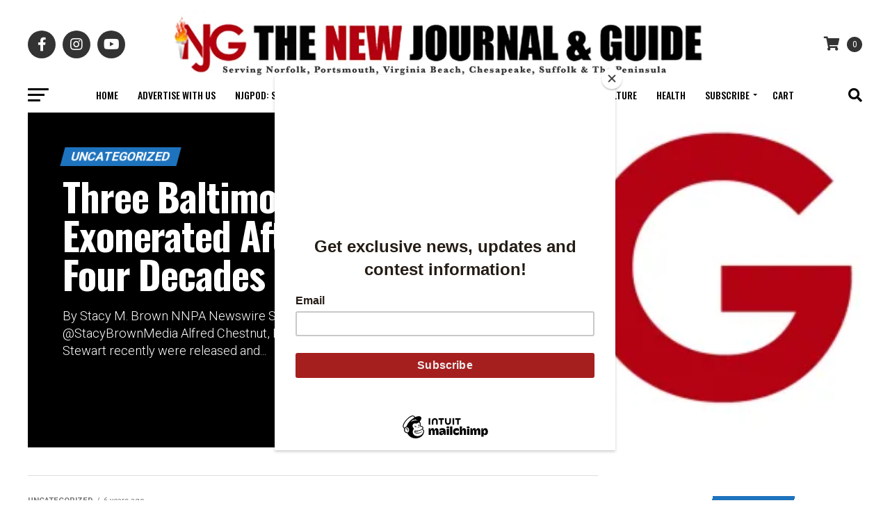

--- FILE ---
content_type: text/html; charset=UTF-8
request_url: https://thenewjournalandguide.com/category/uncategorized/
body_size: 39203
content:
<!DOCTYPE html><html
dir=ltr lang=en prefix="og: https://ogp.me/ns#"><head><meta
charset="UTF-8"><meta
name="viewport" id="viewport" content="width=device-width, initial-scale=1.0, maximum-scale=5.0, minimum-scale=1.0, user-scalable=yes"><link
rel=pingback href=https://thenewjournalandguide.com/xmlrpc.php><meta
property="og:description" content="The Black Press Since 1900"> <script data-cfasync=false data-no-defer=1 data-no-minify=1 data-no-optimize=1>var ewww_webp_supported=!1;function check_webp_feature(A,e){var w;e=void 0!==e?e:function(){},ewww_webp_supported?e(ewww_webp_supported):((w=new Image).onload=function(){ewww_webp_supported=0<w.width&&0<w.height,e&&e(ewww_webp_supported)},w.onerror=function(){e&&e(!1)},w.src="data:image/webp;base64,"+{alpha:"UklGRkoAAABXRUJQVlA4WAoAAAAQAAAAAAAAAAAAQUxQSAwAAAARBxAR/Q9ERP8DAABWUDggGAAAABQBAJ0BKgEAAQAAAP4AAA3AAP7mtQAAAA=="}[A])}check_webp_feature("alpha");</script><script data-cfasync=false data-no-defer=1 data-no-minify=1 data-no-optimize=1>var Arrive=function(c,w){"use strict";if(c.MutationObserver&&"undefined"!=typeof HTMLElement){var r,a=0,u=(r=HTMLElement.prototype.matches||HTMLElement.prototype.webkitMatchesSelector||HTMLElement.prototype.mozMatchesSelector||HTMLElement.prototype.msMatchesSelector,{matchesSelector:function(e,t){return e instanceof HTMLElement&&r.call(e,t)},addMethod:function(e,t,r){var a=e[t];e[t]=function(){return r.length==arguments.length?r.apply(this,arguments):"function"==typeof a?a.apply(this,arguments):void 0}},callCallbacks:function(e,t){t&&t.options.onceOnly&&1==t.firedElems.length&&(e=[e[0]]);for(var r,a=0;r=e[a];a++)r&&r.callback&&r.callback.call(r.elem,r.elem);t&&t.options.onceOnly&&1==t.firedElems.length&&t.me.unbindEventWithSelectorAndCallback.call(t.target,t.selector,t.callback)},checkChildNodesRecursively:function(e,t,r,a){for(var i,n=0;i=e[n];n++)r(i,t,a)&&a.push({callback:t.callback,elem:i}),0<i.childNodes.length&&u.checkChildNodesRecursively(i.childNodes,t,r,a)},mergeArrays:function(e,t){var r,a={};for(r in e)e.hasOwnProperty(r)&&(a[r]=e[r]);for(r in t)t.hasOwnProperty(r)&&(a[r]=t[r]);return a},toElementsArray:function(e){return e=void 0!==e&&("number"!=typeof e.length||e===c)?[e]:e}}),e=(l.prototype.addEvent=function(e,t,r,a){a={target:e,selector:t,options:r,callback:a,firedElems:[]};return this._beforeAdding&&this._beforeAdding(a),this._eventsBucket.push(a),a},l.prototype.removeEvent=function(e){for(var t,r=this._eventsBucket.length-1;t=this._eventsBucket[r];r--)e(t)&&(this._beforeRemoving&&this._beforeRemoving(t),(t=this._eventsBucket.splice(r,1))&&t.length&&(t[0].callback=null))},l.prototype.beforeAdding=function(e){this._beforeAdding=e},l.prototype.beforeRemoving=function(e){this._beforeRemoving=e},l),t=function(i,n){var o=new e,l=this,s={fireOnAttributesModification:!1};return o.beforeAdding(function(t){var e=t.target;e!==c.document&&e!==c||(e=document.getElementsByTagName("html")[0]);var r=new MutationObserver(function(e){n.call(this,e,t)}),a=i(t.options);r.observe(e,a),t.observer=r,t.me=l}),o.beforeRemoving(function(e){e.observer.disconnect()}),this.bindEvent=function(e,t,r){t=u.mergeArrays(s,t);for(var a=u.toElementsArray(this),i=0;i<a.length;i++)o.addEvent(a[i],e,t,r)},this.unbindEvent=function(){var r=u.toElementsArray(this);o.removeEvent(function(e){for(var t=0;t<r.length;t++)if(this===w||e.target===r[t])return!0;return!1})},this.unbindEventWithSelectorOrCallback=function(r){var a=u.toElementsArray(this),i=r,e="function"==typeof r?function(e){for(var t=0;t<a.length;t++)if((this===w||e.target===a[t])&&e.callback===i)return!0;return!1}:function(e){for(var t=0;t<a.length;t++)if((this===w||e.target===a[t])&&e.selector===r)return!0;return!1};o.removeEvent(e)},this.unbindEventWithSelectorAndCallback=function(r,a){var i=u.toElementsArray(this);o.removeEvent(function(e){for(var t=0;t<i.length;t++)if((this===w||e.target===i[t])&&e.selector===r&&e.callback===a)return!0;return!1})},this},i=new function(){var s={fireOnAttributesModification:!1,onceOnly:!1,existing:!1};function n(e,t,r){return!(!u.matchesSelector(e,t.selector)||(e._id===w&&(e._id=a++),-1!=t.firedElems.indexOf(e._id)))&&(t.firedElems.push(e._id),!0)}var c=(i=new t(function(e){var t={attributes:!1,childList:!0,subtree:!0};return e.fireOnAttributesModification&&(t.attributes=!0),t},function(e,i){e.forEach(function(e){var t=e.addedNodes,r=e.target,a=[];null!==t&&0<t.length?u.checkChildNodesRecursively(t,i,n,a):"attributes"===e.type&&n(r,i)&&a.push({callback:i.callback,elem:r}),u.callCallbacks(a,i)})})).bindEvent;return i.bindEvent=function(e,t,r){t=void 0===r?(r=t,s):u.mergeArrays(s,t);var a=u.toElementsArray(this);if(t.existing){for(var i=[],n=0;n<a.length;n++)for(var o=a[n].querySelectorAll(e),l=0;l<o.length;l++)i.push({callback:r,elem:o[l]});if(t.onceOnly&&i.length)return r.call(i[0].elem,i[0].elem);setTimeout(u.callCallbacks,1,i)}c.call(this,e,t,r)},i},o=new function(){var a={};function i(e,t){return u.matchesSelector(e,t.selector)}var n=(o=new t(function(){return{childList:!0,subtree:!0}},function(e,r){e.forEach(function(e){var t=e.removedNodes,e=[];null!==t&&0<t.length&&u.checkChildNodesRecursively(t,r,i,e),u.callCallbacks(e,r)})})).bindEvent;return o.bindEvent=function(e,t,r){t=void 0===r?(r=t,a):u.mergeArrays(a,t),n.call(this,e,t,r)},o};d(HTMLElement.prototype),d(NodeList.prototype),d(HTMLCollection.prototype),d(HTMLDocument.prototype),d(Window.prototype);var n={};return s(i,n,"unbindAllArrive"),s(o,n,"unbindAllLeave"),n}function l(){this._eventsBucket=[],this._beforeAdding=null,this._beforeRemoving=null}function s(e,t,r){u.addMethod(t,r,e.unbindEvent),u.addMethod(t,r,e.unbindEventWithSelectorOrCallback),u.addMethod(t,r,e.unbindEventWithSelectorAndCallback)}function d(e){e.arrive=i.bindEvent,s(i,e,"unbindArrive"),e.leave=o.bindEvent,s(o,e,"unbindLeave")}}(window,void 0),ewww_webp_supported=!1;function check_webp_feature(e,t){var r;ewww_webp_supported?t(ewww_webp_supported):((r=new Image).onload=function(){ewww_webp_supported=0<r.width&&0<r.height,t(ewww_webp_supported)},r.onerror=function(){t(!1)},r.src="data:image/webp;base64,"+{alpha:"UklGRkoAAABXRUJQVlA4WAoAAAAQAAAAAAAAAAAAQUxQSAwAAAARBxAR/Q9ERP8DAABWUDggGAAAABQBAJ0BKgEAAQAAAP4AAA3AAP7mtQAAAA==",animation:"UklGRlIAAABXRUJQVlA4WAoAAAASAAAAAAAAAAAAQU5JTQYAAAD/////AABBTk1GJgAAAAAAAAAAAAAAAAAAAGQAAABWUDhMDQAAAC8AAAAQBxAREYiI/gcA"}[e])}function ewwwLoadImages(e){if(e){for(var t=document.querySelectorAll(".batch-image img, .image-wrapper a, .ngg-pro-masonry-item a, .ngg-galleria-offscreen-seo-wrapper a"),r=0,a=t.length;r<a;r++)ewwwAttr(t[r],"data-src",t[r].getAttribute("data-webp")),ewwwAttr(t[r],"data-thumbnail",t[r].getAttribute("data-webp-thumbnail"));for(var i=document.querySelectorAll("div.woocommerce-product-gallery__image"),r=0,a=i.length;r<a;r++)ewwwAttr(i[r],"data-thumb",i[r].getAttribute("data-webp-thumb"))}for(var n=document.querySelectorAll("video"),r=0,a=n.length;r<a;r++)ewwwAttr(n[r],"poster",e?n[r].getAttribute("data-poster-webp"):n[r].getAttribute("data-poster-image"));for(var o,l=document.querySelectorAll("img.ewww_webp_lazy_load"),r=0,a=l.length;r<a;r++)e&&(ewwwAttr(l[r],"data-lazy-srcset",l[r].getAttribute("data-lazy-srcset-webp")),ewwwAttr(l[r],"data-srcset",l[r].getAttribute("data-srcset-webp")),ewwwAttr(l[r],"data-lazy-src",l[r].getAttribute("data-lazy-src-webp")),ewwwAttr(l[r],"data-src",l[r].getAttribute("data-src-webp")),ewwwAttr(l[r],"data-orig-file",l[r].getAttribute("data-webp-orig-file")),ewwwAttr(l[r],"data-medium-file",l[r].getAttribute("data-webp-medium-file")),ewwwAttr(l[r],"data-large-file",l[r].getAttribute("data-webp-large-file")),null!=(o=l[r].getAttribute("srcset"))&&!1!==o&&o.includes("R0lGOD")&&ewwwAttr(l[r],"src",l[r].getAttribute("data-lazy-src-webp"))),l[r].className=l[r].className.replace(/\bewww_webp_lazy_load\b/,"");for(var s=document.querySelectorAll(".ewww_webp"),r=0,a=s.length;r<a;r++)e?(ewwwAttr(s[r],"srcset",s[r].getAttribute("data-srcset-webp")),ewwwAttr(s[r],"src",s[r].getAttribute("data-src-webp")),ewwwAttr(s[r],"data-orig-file",s[r].getAttribute("data-webp-orig-file")),ewwwAttr(s[r],"data-medium-file",s[r].getAttribute("data-webp-medium-file")),ewwwAttr(s[r],"data-large-file",s[r].getAttribute("data-webp-large-file")),ewwwAttr(s[r],"data-large_image",s[r].getAttribute("data-webp-large_image")),ewwwAttr(s[r],"data-src",s[r].getAttribute("data-webp-src"))):(ewwwAttr(s[r],"srcset",s[r].getAttribute("data-srcset-img")),ewwwAttr(s[r],"src",s[r].getAttribute("data-src-img"))),s[r].className=s[r].className.replace(/\bewww_webp\b/,"ewww_webp_loaded");window.jQuery&&jQuery.fn.isotope&&jQuery.fn.imagesLoaded&&(jQuery(".fusion-posts-container-infinite").imagesLoaded(function(){jQuery(".fusion-posts-container-infinite").hasClass("isotope")&&jQuery(".fusion-posts-container-infinite").isotope()}),jQuery(".fusion-portfolio:not(.fusion-recent-works) .fusion-portfolio-wrapper").imagesLoaded(function(){jQuery(".fusion-portfolio:not(.fusion-recent-works) .fusion-portfolio-wrapper").isotope()}))}function ewwwWebPInit(e){ewwwLoadImages(e),ewwwNggLoadGalleries(e),document.arrive(".ewww_webp",function(){ewwwLoadImages(e)}),document.arrive(".ewww_webp_lazy_load",function(){ewwwLoadImages(e)}),document.arrive("videos",function(){ewwwLoadImages(e)}),"loading"==document.readyState?document.addEventListener("DOMContentLoaded",ewwwJSONParserInit):("undefined"!=typeof galleries&&ewwwNggParseGalleries(e),ewwwWooParseVariations(e))}function ewwwAttr(e,t,r){null!=r&&!1!==r&&e.setAttribute(t,r)}function ewwwJSONParserInit(){"undefined"!=typeof galleries&&check_webp_feature("alpha",ewwwNggParseGalleries),check_webp_feature("alpha",ewwwWooParseVariations)}function ewwwWooParseVariations(e){if(e)for(var t=document.querySelectorAll("form.variations_form"),r=0,a=t.length;r<a;r++){var i=t[r].getAttribute("data-product_variations"),n=!1;try{for(var o in i=JSON.parse(i))void 0!==i[o]&&void 0!==i[o].image&&(void 0!==i[o].image.src_webp&&(i[o].image.src=i[o].image.src_webp,n=!0),void 0!==i[o].image.srcset_webp&&(i[o].image.srcset=i[o].image.srcset_webp,n=!0),void 0!==i[o].image.full_src_webp&&(i[o].image.full_src=i[o].image.full_src_webp,n=!0),void 0!==i[o].image.gallery_thumbnail_src_webp&&(i[o].image.gallery_thumbnail_src=i[o].image.gallery_thumbnail_src_webp,n=!0),void 0!==i[o].image.thumb_src_webp&&(i[o].image.thumb_src=i[o].image.thumb_src_webp,n=!0));n&&ewwwAttr(t[r],"data-product_variations",JSON.stringify(i))}catch(e){}}}function ewwwNggParseGalleries(e){if(e)for(var t in galleries){var r=galleries[t];galleries[t].images_list=ewwwNggParseImageList(r.images_list)}}function ewwwNggLoadGalleries(e){e&&document.addEventListener("ngg.galleria.themeadded",function(e,t){window.ngg_galleria._create_backup=window.ngg_galleria.create,window.ngg_galleria.create=function(e,t){var r=$(e).data("id");return galleries["gallery_"+r].images_list=ewwwNggParseImageList(galleries["gallery_"+r].images_list),window.ngg_galleria._create_backup(e,t)}})}function ewwwNggParseImageList(e){for(var t in e){var r=e[t];if(void 0!==r["image-webp"]&&(e[t].image=r["image-webp"],delete e[t]["image-webp"]),void 0!==r["thumb-webp"]&&(e[t].thumb=r["thumb-webp"],delete e[t]["thumb-webp"]),void 0!==r.full_image_webp&&(e[t].full_image=r.full_image_webp,delete e[t].full_image_webp),void 0!==r.srcsets)for(var a in r.srcsets)nggSrcset=r.srcsets[a],void 0!==r.srcsets[a+"-webp"]&&(e[t].srcsets[a]=r.srcsets[a+"-webp"],delete e[t].srcsets[a+"-webp"]);if(void 0!==r.full_srcsets)for(var i in r.full_srcsets)nggFSrcset=r.full_srcsets[i],void 0!==r.full_srcsets[i+"-webp"]&&(e[t].full_srcsets[i]=r.full_srcsets[i+"-webp"],delete e[t].full_srcsets[i+"-webp"])}return e}check_webp_feature("alpha",ewwwWebPInit);</script><title>Uncategorized » The New Journal and Guide</title><meta
name="description" content="Explore a variety of topics that defy categorization. The Uncategorized section on The New Journal and Guide offers a diverse range of intriguing content."><meta
name="robots" content="max-image-preview:large"><link
rel=canonical href=https://thenewjournalandguide.com/category/uncategorized/ ><link
rel=next href=https://thenewjournalandguide.com/category/uncategorized/page/2/ ><meta
name="generator" content="All in One SEO (AIOSEO) 4.9.3"> <script type=application/ld+json class=aioseo-schema>{"@context":"https:\/\/schema.org","@graph":[{"@type":"BreadcrumbList","@id":"https:\/\/thenewjournalandguide.com\/category\/uncategorized\/#breadcrumblist","itemListElement":[{"@type":"ListItem","@id":"https:\/\/thenewjournalandguide.com#listItem","position":1,"name":"Home","item":"https:\/\/thenewjournalandguide.com","nextItem":{"@type":"ListItem","@id":"https:\/\/thenewjournalandguide.com\/category\/uncategorized\/#listItem","name":"Uncategorized"}},{"@type":"ListItem","@id":"https:\/\/thenewjournalandguide.com\/category\/uncategorized\/#listItem","position":2,"name":"Uncategorized","previousItem":{"@type":"ListItem","@id":"https:\/\/thenewjournalandguide.com#listItem","name":"Home"}}]},{"@type":"CollectionPage","@id":"https:\/\/thenewjournalandguide.com\/category\/uncategorized\/#collectionpage","url":"https:\/\/thenewjournalandguide.com\/category\/uncategorized\/","name":"Uncategorized \u00bb The New Journal and Guide","description":"Explore a variety of topics that defy categorization. The Uncategorized section on The New Journal and Guide offers a diverse range of intriguing content.","inLanguage":"en","isPartOf":{"@id":"https:\/\/thenewjournalandguide.com\/#website"},"breadcrumb":{"@id":"https:\/\/thenewjournalandguide.com\/category\/uncategorized\/#breadcrumblist"}},{"@type":"Organization","@id":"https:\/\/thenewjournalandguide.com\/#organization","name":"The New Journal and Guide","description":"The Black Press Since 1900","url":"https:\/\/thenewjournalandguide.com\/","telephone":"+17575436531","logo":{"@type":"ImageObject","url":"https:\/\/i0.wp.com\/thenewjournalandguide.com\/wp-content\/uploads\/2023\/08\/NJG-logo-copy.png?fit=96%2C75&ssl=1","@id":"https:\/\/thenewjournalandguide.com\/category\/uncategorized\/#organizationLogo","width":96,"height":75},"image":{"@id":"https:\/\/thenewjournalandguide.com\/category\/uncategorized\/#organizationLogo"}},{"@type":"WebSite","@id":"https:\/\/thenewjournalandguide.com\/#website","url":"https:\/\/thenewjournalandguide.com\/","name":"The New Journal and Guide","description":"The Black Press Since 1900","inLanguage":"en","publisher":{"@id":"https:\/\/thenewjournalandguide.com\/#organization"}}]}</script>  <script>window._wca=window._wca||[];</script> <link
rel=dns-prefetch href=//stats.wp.com><link
rel=dns-prefetch href=//capi-automation.s3.us-east-2.amazonaws.com><link
rel=dns-prefetch href=//ajax.googleapis.com><link
rel=dns-prefetch href=//fonts.googleapis.com><link
rel=preconnect href=//i0.wp.com><link
rel=preconnect href=//c0.wp.com><link
rel=alternate type=application/rss+xml title="The New Journal and Guide &raquo; Feed" href=https://thenewjournalandguide.com/feed/ ><link
rel=alternate type=application/rss+xml title="The New Journal and Guide &raquo; Comments Feed" href=https://thenewjournalandguide.com/comments/feed/ ><link
rel=alternate type=application/rss+xml title="The New Journal and Guide &raquo; Uncategorized Category Feed" href=https://thenewjournalandguide.com/category/uncategorized/feed/ ><style id=wp-img-auto-sizes-contain-inline-css>img:is([sizes=auto i],[sizes^="auto," i]){contain-intrinsic-size:3000px 1500px}</style><style id=wp-emoji-styles-inline-css>img.wp-smiley,img.emoji{display:inline !important;border:none !important;box-shadow:none !important;height:1em !important;width:1em !important;margin:0
0.07em !important;vertical-align:-0.1em !important;background:none !important;padding:0
!important}</style><style id=wp-block-library-inline-css>/*<![CDATA[*/:root{--wp-block-synced-color:#7a00df;--wp-block-synced-color--rgb:122,0,223;--wp-bound-block-color:var(--wp-block-synced-color);--wp-editor-canvas-background:#ddd;--wp-admin-theme-color:#007cba;--wp-admin-theme-color--rgb:0,124,186;--wp-admin-theme-color-darker-10:#006ba1;--wp-admin-theme-color-darker-10--rgb:0,107,160.5;--wp-admin-theme-color-darker-20:#005a87;--wp-admin-theme-color-darker-20--rgb:0,90,135;--wp-admin-border-width-focus:2px}@media (min-resolution:192dpi){:root{--wp-admin-border-width-focus:1.5px}}.wp-element-button{cursor:pointer}:root .has-very-light-gray-background-color{background-color:#eee}:root .has-very-dark-gray-background-color{background-color:#313131}:root .has-very-light-gray-color{color:#eee}:root .has-very-dark-gray-color{color:#313131}:root .has-vivid-green-cyan-to-vivid-cyan-blue-gradient-background{background:linear-gradient(135deg,#00d084,#0693e3)}:root .has-purple-crush-gradient-background{background:linear-gradient(135deg,#34e2e4,#4721fb 50%,#ab1dfe)}:root .has-hazy-dawn-gradient-background{background:linear-gradient(135deg,#faaca8,#dad0ec)}:root .has-subdued-olive-gradient-background{background:linear-gradient(135deg,#fafae1,#67a671)}:root .has-atomic-cream-gradient-background{background:linear-gradient(135deg,#fdd79a,#004a59)}:root .has-nightshade-gradient-background{background:linear-gradient(135deg,#330968,#31cdcf)}:root .has-midnight-gradient-background{background:linear-gradient(135deg,#020381,#2874fc)}:root{--wp--preset--font-size--normal:16px;--wp--preset--font-size--huge:42px}.has-regular-font-size{font-size:1em}.has-larger-font-size{font-size:2.625em}.has-normal-font-size{font-size:var(--wp--preset--font-size--normal)}.has-huge-font-size{font-size:var(--wp--preset--font-size--huge)}.has-text-align-center{text-align:center}.has-text-align-left{text-align:left}.has-text-align-right{text-align:right}.has-fit-text{white-space:nowrap!important}#end-resizable-editor-section{display:none}.aligncenter{clear:both}.items-justified-left{justify-content:flex-start}.items-justified-center{justify-content:center}.items-justified-right{justify-content:flex-end}.items-justified-space-between{justify-content:space-between}.screen-reader-text{border:0;clip-path:inset(50%);height:1px;margin:-1px;overflow:hidden;padding:0;position:absolute;width:1px;word-wrap:normal!important}.screen-reader-text:focus{background-color:#ddd;clip-path:none;color:#444;display:block;font-size:1em;height:auto;left:5px;line-height:normal;padding:15px
23px 14px;text-decoration:none;top:5px;width:auto;z-index:100000}html :where(.has-border-color){border-style:solid}html :where([style*=border-top-color]){border-top-style:solid}html :where([style*=border-right-color]){border-right-style:solid}html :where([style*=border-bottom-color]){border-bottom-style:solid}html :where([style*=border-left-color]){border-left-style:solid}html :where([style*=border-width]){border-style:solid}html :where([style*=border-top-width]){border-top-style:solid}html :where([style*=border-right-width]){border-right-style:solid}html :where([style*=border-bottom-width]){border-bottom-style:solid}html :where([style*=border-left-width]){border-left-style:solid}html :where(img[class*=wp-image-]){height:auto;max-width:100%}:where(figure){margin:0
0 1em}html :where(.is-position-sticky){--wp-admin--admin-bar--position-offset:var(--wp-admin--admin-bar--height,0px)}@media screen and (max-width:600px){html:where(.is-position-sticky){--wp-admin--admin-bar--position-offset:0px}}/*]]>*/</style><style id=global-styles-inline-css>/*<![CDATA[*/:root{--wp--preset--aspect-ratio--square:1;--wp--preset--aspect-ratio--4-3:4/3;--wp--preset--aspect-ratio--3-4:3/4;--wp--preset--aspect-ratio--3-2:3/2;--wp--preset--aspect-ratio--2-3:2/3;--wp--preset--aspect-ratio--16-9:16/9;--wp--preset--aspect-ratio--9-16:9/16;--wp--preset--color--black:#000;--wp--preset--color--cyan-bluish-gray:#abb8c3;--wp--preset--color--white:#fff;--wp--preset--color--pale-pink:#f78da7;--wp--preset--color--vivid-red:#cf2e2e;--wp--preset--color--luminous-vivid-orange:#ff6900;--wp--preset--color--luminous-vivid-amber:#fcb900;--wp--preset--color--light-green-cyan:#7bdcb5;--wp--preset--color--vivid-green-cyan:#00d084;--wp--preset--color--pale-cyan-blue:#8ed1fc;--wp--preset--color--vivid-cyan-blue:#0693e3;--wp--preset--color--vivid-purple:#9b51e0;--wp--preset--gradient--vivid-cyan-blue-to-vivid-purple:linear-gradient(135deg,rgb(6,147,227) 0%,rgb(155,81,224) 100%);--wp--preset--gradient--light-green-cyan-to-vivid-green-cyan:linear-gradient(135deg,rgb(122,220,180) 0%,rgb(0,208,130) 100%);--wp--preset--gradient--luminous-vivid-amber-to-luminous-vivid-orange:linear-gradient(135deg,rgb(252,185,0) 0%,rgb(255,105,0) 100%);--wp--preset--gradient--luminous-vivid-orange-to-vivid-red:linear-gradient(135deg,rgb(255,105,0) 0%,rgb(207,46,46) 100%);--wp--preset--gradient--very-light-gray-to-cyan-bluish-gray:linear-gradient(135deg,rgb(238,238,238) 0%,rgb(169,184,195) 100%);--wp--preset--gradient--cool-to-warm-spectrum:linear-gradient(135deg,rgb(74,234,220) 0%,rgb(151,120,209) 20%,rgb(207,42,186) 40%,rgb(238,44,130) 60%,rgb(251,105,98) 80%,rgb(254,248,76) 100%);--wp--preset--gradient--blush-light-purple:linear-gradient(135deg,rgb(255,206,236) 0%,rgb(152,150,240) 100%);--wp--preset--gradient--blush-bordeaux:linear-gradient(135deg,rgb(254,205,165) 0%,rgb(254,45,45) 50%,rgb(107,0,62) 100%);--wp--preset--gradient--luminous-dusk:linear-gradient(135deg,rgb(255,203,112) 0%,rgb(199,81,192) 50%,rgb(65,88,208) 100%);--wp--preset--gradient--pale-ocean:linear-gradient(135deg,rgb(255,245,203) 0%,rgb(182,227,212) 50%,rgb(51,167,181) 100%);--wp--preset--gradient--electric-grass:linear-gradient(135deg,rgb(202,248,128) 0%,rgb(113,206,126) 100%);--wp--preset--gradient--midnight:linear-gradient(135deg,rgb(2,3,129) 0%,rgb(40,116,252) 100%);--wp--preset--font-size--small:13px;--wp--preset--font-size--medium:20px;--wp--preset--font-size--large:36px;--wp--preset--font-size--x-large:42px;--wp--preset--spacing--20:0.44rem;--wp--preset--spacing--30:0.67rem;--wp--preset--spacing--40:1rem;--wp--preset--spacing--50:1.5rem;--wp--preset--spacing--60:2.25rem;--wp--preset--spacing--70:3.38rem;--wp--preset--spacing--80:5.06rem;--wp--preset--shadow--natural:6px 6px 9px rgba(0, 0, 0, 0.2);--wp--preset--shadow--deep:12px 12px 50px rgba(0, 0, 0, 0.4);--wp--preset--shadow--sharp:6px 6px 0px rgba(0, 0, 0, 0.2);--wp--preset--shadow--outlined:6px 6px 0px -3px rgb(255, 255, 255), 6px 6px rgb(0, 0, 0);--wp--preset--shadow--crisp:6px 6px 0px rgb(0, 0, 0)}:where(.is-layout-flex){gap:0.5em}:where(.is-layout-grid){gap:0.5em}body .is-layout-flex{display:flex}.is-layout-flex{flex-wrap:wrap;align-items:center}.is-layout-flex>:is(*,div){margin:0}body .is-layout-grid{display:grid}.is-layout-grid>:is(*,div){margin:0}:where(.wp-block-columns.is-layout-flex){gap:2em}:where(.wp-block-columns.is-layout-grid){gap:2em}:where(.wp-block-post-template.is-layout-flex){gap:1.25em}:where(.wp-block-post-template.is-layout-grid){gap:1.25em}.has-black-color{color:var(--wp--preset--color--black) !important}.has-cyan-bluish-gray-color{color:var(--wp--preset--color--cyan-bluish-gray) !important}.has-white-color{color:var(--wp--preset--color--white) !important}.has-pale-pink-color{color:var(--wp--preset--color--pale-pink) !important}.has-vivid-red-color{color:var(--wp--preset--color--vivid-red) !important}.has-luminous-vivid-orange-color{color:var(--wp--preset--color--luminous-vivid-orange) !important}.has-luminous-vivid-amber-color{color:var(--wp--preset--color--luminous-vivid-amber) !important}.has-light-green-cyan-color{color:var(--wp--preset--color--light-green-cyan) !important}.has-vivid-green-cyan-color{color:var(--wp--preset--color--vivid-green-cyan) !important}.has-pale-cyan-blue-color{color:var(--wp--preset--color--pale-cyan-blue) !important}.has-vivid-cyan-blue-color{color:var(--wp--preset--color--vivid-cyan-blue) !important}.has-vivid-purple-color{color:var(--wp--preset--color--vivid-purple) !important}.has-black-background-color{background-color:var(--wp--preset--color--black) !important}.has-cyan-bluish-gray-background-color{background-color:var(--wp--preset--color--cyan-bluish-gray) !important}.has-white-background-color{background-color:var(--wp--preset--color--white) !important}.has-pale-pink-background-color{background-color:var(--wp--preset--color--pale-pink) !important}.has-vivid-red-background-color{background-color:var(--wp--preset--color--vivid-red) !important}.has-luminous-vivid-orange-background-color{background-color:var(--wp--preset--color--luminous-vivid-orange) !important}.has-luminous-vivid-amber-background-color{background-color:var(--wp--preset--color--luminous-vivid-amber) !important}.has-light-green-cyan-background-color{background-color:var(--wp--preset--color--light-green-cyan) !important}.has-vivid-green-cyan-background-color{background-color:var(--wp--preset--color--vivid-green-cyan) !important}.has-pale-cyan-blue-background-color{background-color:var(--wp--preset--color--pale-cyan-blue) !important}.has-vivid-cyan-blue-background-color{background-color:var(--wp--preset--color--vivid-cyan-blue) !important}.has-vivid-purple-background-color{background-color:var(--wp--preset--color--vivid-purple) !important}.has-black-border-color{border-color:var(--wp--preset--color--black) !important}.has-cyan-bluish-gray-border-color{border-color:var(--wp--preset--color--cyan-bluish-gray) !important}.has-white-border-color{border-color:var(--wp--preset--color--white) !important}.has-pale-pink-border-color{border-color:var(--wp--preset--color--pale-pink) !important}.has-vivid-red-border-color{border-color:var(--wp--preset--color--vivid-red) !important}.has-luminous-vivid-orange-border-color{border-color:var(--wp--preset--color--luminous-vivid-orange) !important}.has-luminous-vivid-amber-border-color{border-color:var(--wp--preset--color--luminous-vivid-amber) !important}.has-light-green-cyan-border-color{border-color:var(--wp--preset--color--light-green-cyan) !important}.has-vivid-green-cyan-border-color{border-color:var(--wp--preset--color--vivid-green-cyan) !important}.has-pale-cyan-blue-border-color{border-color:var(--wp--preset--color--pale-cyan-blue) !important}.has-vivid-cyan-blue-border-color{border-color:var(--wp--preset--color--vivid-cyan-blue) !important}.has-vivid-purple-border-color{border-color:var(--wp--preset--color--vivid-purple) !important}.has-vivid-cyan-blue-to-vivid-purple-gradient-background{background:var(--wp--preset--gradient--vivid-cyan-blue-to-vivid-purple) !important}.has-light-green-cyan-to-vivid-green-cyan-gradient-background{background:var(--wp--preset--gradient--light-green-cyan-to-vivid-green-cyan) !important}.has-luminous-vivid-amber-to-luminous-vivid-orange-gradient-background{background:var(--wp--preset--gradient--luminous-vivid-amber-to-luminous-vivid-orange) !important}.has-luminous-vivid-orange-to-vivid-red-gradient-background{background:var(--wp--preset--gradient--luminous-vivid-orange-to-vivid-red) !important}.has-very-light-gray-to-cyan-bluish-gray-gradient-background{background:var(--wp--preset--gradient--very-light-gray-to-cyan-bluish-gray) !important}.has-cool-to-warm-spectrum-gradient-background{background:var(--wp--preset--gradient--cool-to-warm-spectrum) !important}.has-blush-light-purple-gradient-background{background:var(--wp--preset--gradient--blush-light-purple) !important}.has-blush-bordeaux-gradient-background{background:var(--wp--preset--gradient--blush-bordeaux) !important}.has-luminous-dusk-gradient-background{background:var(--wp--preset--gradient--luminous-dusk) !important}.has-pale-ocean-gradient-background{background:var(--wp--preset--gradient--pale-ocean) !important}.has-electric-grass-gradient-background{background:var(--wp--preset--gradient--electric-grass) !important}.has-midnight-gradient-background{background:var(--wp--preset--gradient--midnight) !important}.has-small-font-size{font-size:var(--wp--preset--font-size--small) !important}.has-medium-font-size{font-size:var(--wp--preset--font-size--medium) !important}.has-large-font-size{font-size:var(--wp--preset--font-size--large) !important}.has-x-large-font-size{font-size:var(--wp--preset--font-size--x-large) !important}/*]]>*/</style><style id=classic-theme-styles-inline-css>/*! This file is auto-generated */
.wp-block-button__link{color:#fff;background-color:#32373c;border-radius:9999px;box-shadow:none;text-decoration:none;padding:calc(.667em + 2px) calc(1.333em + 2px);font-size:1.125em}.wp-block-file__button{background:#32373c;color:#fff;text-decoration:none}</style><link
rel=stylesheet href=https://thenewjournalandguide.com/wp-content/cache/minify/d415c.css media=all><style id=woocommerce-inline-inline-css>.woocommerce form .form-row
.required{visibility:visible}</style><link
rel=stylesheet id=ql-jquery-ui-css href='//ajax.googleapis.com/ajax/libs/jqueryui/1.12.1/themes/smoothness/jquery-ui.css?ver=6.9' type=text/css media=all><link
rel=stylesheet href=https://thenewjournalandguide.com/wp-content/cache/minify/05f9d.css media=all><style id=mvp-custom-style-inline-css>#mvp-wallpaper{background:url() no-repeat 50% 0}#mvp-foot-copy
a{color:#d33}#mvp-content-main p a,
#mvp-content-main ul a,
#mvp-content-main ol a,
.mvp-post-add-main p a,
.mvp-post-add-main ul a,
.mvp-post-add-main ol
a{box-shadow:inset 0 -4px 0 #d33}#mvp-content-main p a:hover,
#mvp-content-main ul a:hover,
#mvp-content-main ol a:hover,
.mvp-post-add-main p a:hover,
.mvp-post-add-main ul a:hover,
.mvp-post-add-main ol a:hover{background:#d33}a,
a:visited,
.post-info-name a,
.woocommerce .woocommerce-breadcrumb
a{color:#1e73be}#mvp-side-wrap a:hover{color:#1e73be}.mvp-fly-top:hover,
.mvp-vid-box-wrap,
ul.mvp-soc-mob-list li.mvp-soc-mob-com{background:#d33}nav.mvp-fly-nav-menu ul li.menu-item-has-children:after,
.mvp-feat1-left-wrap span.mvp-cd-cat,
.mvp-widget-feat1-top-story span.mvp-cd-cat,
.mvp-widget-feat2-left-cont span.mvp-cd-cat,
.mvp-widget-dark-feat span.mvp-cd-cat,
.mvp-widget-dark-sub span.mvp-cd-cat,
.mvp-vid-wide-text span.mvp-cd-cat,
.mvp-feat2-top-text span.mvp-cd-cat,
.mvp-feat3-main-story span.mvp-cd-cat,
.mvp-feat3-sub-text span.mvp-cd-cat,
.mvp-feat4-main-text span.mvp-cd-cat,.woocommerce-message:before,.woocommerce-info:before,.woocommerce-message:before{color:#d33}#searchform input,.mvp-authors-name{border-bottom:1px solid #d33}.mvp-fly-top:hover{border-top:1px solid #d33;border-left:1px solid #d33;border-bottom:1px solid #d33}.woocommerce .widget_price_filter .ui-slider .ui-slider-handle,
.woocommerce #respond input#submit.alt,
.woocommerce a.button.alt,
.woocommerce button.button.alt,
.woocommerce input.button.alt,
.woocommerce #respond input#submit.alt:hover,
.woocommerce a.button.alt:hover,
.woocommerce button.button.alt:hover,
.woocommerce input.button.alt:hover{background-color:#d33}.woocommerce-error,.woocommerce-info,.woocommerce-message{border-top-color:#d33}ul.mvp-feat1-list-buts li.active span.mvp-feat1-list-but,span.mvp-widget-home-title,span.mvp-post-cat,span.mvp-feat1-pop-head{background:#1e73be}.woocommerce
span.onsale{background-color:#1e73be}.mvp-widget-feat2-side-more-but,
.woocommerce .star-rating span:before,
span.mvp-prev-next-label,
.mvp-cat-date-wrap
.sticky{color:#1e73be !important}#mvp-main-nav-top,#mvp-fly-wrap,.mvp-soc-mob-right,#mvp-main-nav-small-cont{background:#fff}#mvp-main-nav-small .mvp-fly-but-wrap span,
#mvp-main-nav-small .mvp-search-but-wrap span,
.mvp-nav-top-left .mvp-fly-but-wrap span,
#mvp-fly-wrap .mvp-fly-but-wrap
span{background:#555}.mvp-nav-top-right .mvp-nav-search-but,
span.mvp-fly-soc-head,
.mvp-soc-mob-right i,
#mvp-main-nav-small span.mvp-nav-search-but,
#mvp-main-nav-small .mvp-nav-menu ul li
a{color:#555}#mvp-main-nav-small .mvp-nav-menu ul li.menu-item-has-children a:after{border-color:#555 transparent transparent transparent}#mvp-nav-top-wrap span.mvp-nav-search-but:hover,
#mvp-main-nav-small span.mvp-nav-search-but:hover{color:#d33}#mvp-nav-top-wrap .mvp-fly-but-wrap:hover span,
#mvp-main-nav-small .mvp-fly-but-wrap:hover span,span.mvp-woo-cart-num:hover{background:#d33}#mvp-main-nav-bot-cont{background:#fff}#mvp-nav-bot-wrap .mvp-fly-but-wrap span,
#mvp-nav-bot-wrap .mvp-search-but-wrap
span{background:#000}#mvp-nav-bot-wrap span.mvp-nav-search-but,
#mvp-nav-bot-wrap .mvp-nav-menu ul li
a{color:#000}#mvp-nav-bot-wrap .mvp-nav-menu ul li.menu-item-has-children a:after{border-color:#000 transparent transparent transparent}.mvp-nav-menu ul li:hover
a{border-bottom:5px solid #d33}#mvp-nav-bot-wrap .mvp-fly-but-wrap:hover
span{background:#d33}#mvp-nav-bot-wrap span.mvp-nav-search-but:hover{color:#d33}body,
.mvp-feat1-feat-text p,
.mvp-feat2-top-text p,
.mvp-feat3-main-text p,
.mvp-feat3-sub-text p,
#searchform input,
.mvp-author-info-text,
span.mvp-post-excerpt,
.mvp-nav-menu ul li ul.sub-menu li a,
nav.mvp-fly-nav-menu ul li a,
.mvp-ad-label,
span.mvp-feat-caption,
.mvp-post-tags a,
.mvp-post-tags a:visited,
span.mvp-author-box-name a,
#mvp-author-box-text p,
.mvp-post-gallery-text p,
ul.mvp-soc-mob-list li span,
#comments,
h3#reply-title,
h2.comments,
#mvp-foot-copy p,
span.mvp-fly-soc-head,
.mvp-post-tags-header,
span.mvp-prev-next-label,
span.mvp-post-add-link-but,
#mvp-comments-button a,
#mvp-comments-button span.mvp-comment-but-text,
.woocommerce ul.product_list_widget span.product-title,
.woocommerce ul.product_list_widget li a,
.woocommerce #reviews #comments ol.commentlist li .comment-text p.meta,
.woocommerce div.product p.price,
.woocommerce div.product p.price ins,
.woocommerce div.product p.price del,
.woocommerce ul.products li.product .price del,
.woocommerce ul.products li.product .price ins,
.woocommerce ul.products li.product .price,
.woocommerce #respond input#submit,
.woocommerce a.button,
.woocommerce button.button,
.woocommerce input.button,
.woocommerce .widget_price_filter .price_slider_amount .button,
.woocommerce span.onsale,
.woocommerce-review-link,
#woo-content p.woocommerce-result-count,
.woocommerce div.product .woocommerce-tabs ul.tabs li a,
a.mvp-inf-more-but,
span.mvp-cont-read-but,
span.mvp-cd-cat,
span.mvp-cd-date,
.mvp-feat4-main-text p,
span.mvp-woo-cart-num,
span.mvp-widget-home-title2,
.wp-caption,
#mvp-content-main p.wp-caption-text,
.gallery-caption,
.mvp-post-add-main p.wp-caption-text,
#bbpress-forums,
#bbpress-forums p,
.protected-post-form input,
#mvp-feat6-text
p{font-family:'Roboto',sans-serif;font-display:swap}.mvp-blog-story-text p,
span.mvp-author-page-desc,
#mvp-404 p,
.mvp-widget-feat1-bot-text p,
.mvp-widget-feat2-left-text p,
.mvp-flex-story-text p,
.mvp-search-text p,
#mvp-content-main p,
.mvp-post-add-main p,
#mvp-content-main ul li,
#mvp-content-main ol li,
.rwp-summary,
.rwp-u-review__comment,
.mvp-feat5-mid-main-text p,
.mvp-feat5-small-main-text p,
#mvp-content-main .wp-block-button__link,
.wp-block-audio figcaption,
.wp-block-video figcaption,
.wp-block-embed figcaption,
.wp-block-verse pre,pre.wp-block-verse{font-family:'PT Serif',sans-serif;font-display:swap}.mvp-nav-menu ul li a,
#mvp-foot-menu ul li
a{font-family:'Oswald',sans-serif;font-display:swap}.mvp-feat1-sub-text h2,
.mvp-feat1-pop-text h2,
.mvp-feat1-list-text h2,
.mvp-widget-feat1-top-text h2,
.mvp-widget-feat1-bot-text h2,
.mvp-widget-dark-feat-text h2,
.mvp-widget-dark-sub-text h2,
.mvp-widget-feat2-left-text h2,
.mvp-widget-feat2-right-text h2,
.mvp-blog-story-text h2,
.mvp-flex-story-text h2,
.mvp-vid-wide-more-text p,
.mvp-prev-next-text p,
.mvp-related-text,
.mvp-post-more-text p,
h2.mvp-authors-latest a,
.mvp-feat2-bot-text h2,
.mvp-feat3-sub-text h2,
.mvp-feat3-main-text h2,
.mvp-feat4-main-text h2,
.mvp-feat5-text h2,
.mvp-feat5-mid-main-text h2,
.mvp-feat5-small-main-text h2,
.mvp-feat5-mid-sub-text h2,
#mvp-feat6-text h2,
.alp-related-posts-wrapper .alp-related-post .post-title{font-family:'Oswald',sans-serif;font-display:swap}.mvp-feat2-top-text h2,
.mvp-feat1-feat-text h2,
h1.mvp-post-title,
h1.mvp-post-title-wide,
.mvp-drop-nav-title h4,
#mvp-content-main blockquote p,
.mvp-post-add-main blockquote p,
#mvp-content-main p.has-large-font-size,
#mvp-404 h1,
#woo-content h1.page-title,
.woocommerce div.product .product_title,
.woocommerce ul.products li.product h3,
.alp-related-posts .current .post-title{font-family:'Oswald',sans-serif;font-display:swap}span.mvp-feat1-pop-head,
.mvp-feat1-pop-text:before,
span.mvp-feat1-list-but,
span.mvp-widget-home-title,
.mvp-widget-feat2-side-more,
span.mvp-post-cat,
span.mvp-page-head,
h1.mvp-author-top-head,
.mvp-authors-name,
#mvp-content-main h1,
#mvp-content-main h2,
#mvp-content-main h3,
#mvp-content-main h4,
#mvp-content-main h5,
#mvp-content-main h6,
.woocommerce .related h2,
.woocommerce div.product .woocommerce-tabs .panel h2,
.woocommerce div.product .product_title,
.mvp-feat5-side-list .mvp-feat1-list-img:after{font-family:'Roboto',sans-serif;font-display:swap}#mvp-main-nav-top{background:#fff;padding:15px
0 0}#mvp-fly-wrap,.mvp-soc-mob-right,#mvp-main-nav-small-cont{background:#fff}#mvp-main-nav-small .mvp-fly-but-wrap span,
#mvp-main-nav-small .mvp-search-but-wrap span,
.mvp-nav-top-left .mvp-fly-but-wrap span,
#mvp-fly-wrap .mvp-fly-but-wrap
span{background:#000}.mvp-nav-top-right .mvp-nav-search-but,
span.mvp-fly-soc-head,
.mvp-soc-mob-right i,
#mvp-main-nav-small span.mvp-nav-search-but,
#mvp-main-nav-small .mvp-nav-menu ul li
a{color:#000}#mvp-main-nav-small .mvp-nav-menu ul li.menu-item-has-children a:after{border-color:#000 transparent transparent transparent}.mvp-feat1-feat-text h2,
h1.mvp-post-title,
.mvp-feat2-top-text h2,
.mvp-feat3-main-text h2,
#mvp-content-main blockquote p,
.mvp-post-add-main blockquote
p{font-family:'Anton',sans-serif;font-weight:400;letter-spacing:normal}.mvp-feat1-feat-text h2,
.mvp-feat2-top-text h2,
.mvp-feat3-main-text
h2{line-height:1;text-transform:uppercase}span.mvp-nav-soc-but,
ul.mvp-fly-soc-list li a,span.mvp-woo-cart-num{background:rgba(0,0,0,.8)}span.mvp-woo-cart-icon{color:rgba(0,0,0,.8)}nav.mvp-fly-nav-menu ul li,
nav.mvp-fly-nav-menu ul li ul.sub-menu{border-top:1px solid rgba(0,0,0,.1)}nav.mvp-fly-nav-menu ul li
a{color:#000}.mvp-drop-nav-title
h4{color:#000}.mvp-nav-links{display:none}@media screen and (max-width: 479px){.single #mvp-content-body-top{max-height:400px}.single .mvp-cont-read-but-wrap{display:inline}}.alp-advert{display:none}.alp-related-posts-wrapper .alp-related-posts
.current{margin:0
0 10px}h1
a{-webkit-backface-visibility:hidden;color:#fff}</style><link
rel=stylesheet href=https://thenewjournalandguide.com/wp-content/cache/minify/10ba9.css media=all><link
rel=stylesheet id=mvp-fonts-css href='//fonts.googleapis.com/css?family=Roboto%3A300%2C400%2C700%2C900%7COswald%3A400%2C700%7CAdvent+Pro%3A700%7COpen+Sans%3A700%7CAnton%3A400Oswald%3A100%2C200%2C300%2C400%2C500%2C600%2C700%2C800%2C900%7COswald%3A100%2C200%2C300%2C400%2C500%2C600%2C700%2C800%2C900%7CRoboto%3A100%2C200%2C300%2C400%2C500%2C600%2C700%2C800%2C900%7CRoboto%3A100%2C200%2C300%2C400%2C500%2C600%2C700%2C800%2C900%7CPT+Serif%3A100%2C200%2C300%2C400%2C500%2C600%2C700%2C800%2C900%7COswald%3A100%2C200%2C300%2C400%2C500%2C600%2C700%2C800%2C900%26subset%3Dlatin%2Clatin-ext%2Ccyrillic%2Ccyrillic-ext%2Cgreek-ext%2Cgreek%2Cvietnamese%26display%3Dswap' type=text/css media=all><link
rel=stylesheet href=https://thenewjournalandguide.com/wp-content/cache/minify/881b4.css media=all> <script src=https://c0.wp.com/c/6.9/wp-includes/js/jquery/jquery.min.js id=jquery-core-js></script> <script src=https://c0.wp.com/c/6.9/wp-includes/js/jquery/jquery-migrate.min.js id=jquery-migrate-js></script> <script src=https://c0.wp.com/p/woocommerce/10.4.3/assets/js/jquery-blockui/jquery.blockUI.min.js id=wc-jquery-blockui-js data-wp-strategy=defer></script> <script id=wc-add-to-cart-js-extra>var wc_add_to_cart_params={"ajax_url":"/wp-admin/admin-ajax.php","wc_ajax_url":"/?wc-ajax=%%endpoint%%","i18n_view_cart":"View cart","cart_url":"https://thenewjournalandguide.com/cart/","is_cart":"","cart_redirect_after_add":"no"};</script> <script src=https://c0.wp.com/p/woocommerce/10.4.3/assets/js/frontend/add-to-cart.min.js id=wc-add-to-cart-js data-wp-strategy=defer></script> <script src=https://thenewjournalandguide.com/wp-content/cache/minify/13cf0.js></script> <script src=https://stats.wp.com/s-202605.js id=woocommerce-analytics-js defer=defer data-wp-strategy=defer></script> <script></script><link
rel=https://api.w.org/ href=https://thenewjournalandguide.com/wp-json/ ><link
rel=alternate title=JSON type=application/json href=https://thenewjournalandguide.com/wp-json/wp/v2/categories/1><link
rel=EditURI type=application/rsd+xml title=RSD href=https://thenewjournalandguide.com/xmlrpc.php?rsd><meta
name="generator" content="WordPress 6.9"><meta
name="generator" content="WooCommerce 10.4.3"><meta
name="generator" content="Redux 4.5.10"><style media=screen>.g{margin:0px;padding:0px;overflow:hidden;line-height:1;zoom:1}.g
img{height:auto}.g-col{position:relative;float:left}.g-col:first-child{margin-left:0}.g-col:last-child{margin-right:0}@media only screen and (max-width: 480px){.g-col,.g-dyn,.g-single{width:100%;margin-left:0;margin-right:0}}</style> <script>(function(w,d,s,l,i){w[l]=w[l]||[];w[l].push({'gtm.start':new Date().getTime(),event:'gtm.js'});var f=d.getElementsByTagName(s)[0],j=d.createElement(s),dl=l!='dataLayer'?'&l='+l:'';j.async=true;j.src='https://www.googletagmanager.com/gtm.js?id='+i+dl;f.parentNode.insertBefore(j,f);})(window,document,'script','dataLayer','GTM-W2WTZFD');</script>  <script async src="https://pagead2.googlesyndication.com/pagead/js/adsbygoogle.js?client=ca-pub-6494399241826266"
     crossorigin=anonymous></script>  <script async custom-element=amp-ad src=https://cdn.ampproject.org/v0/amp-ad-0.1.js></script>  <script>!function(f,b,e,v,n,t,s){if(f.fbq)return;n=f.fbq=function(){n.callMethod?n.callMethod.apply(n,arguments):n.queue.push(arguments)};if(!f._fbq)f._fbq=n;n.push=n;n.loaded=!0;n.version='2.0';n.queue=[];t=b.createElement(e);t.async=!0;t.src=v;s=b.getElementsByTagName(e)[0];s.parentNode.insertBefore(t,s)}(window,document,'script','https://connect.facebook.net/en_US/fbevents.js');fbq('init','333070797151326');fbq('track','PageView');</script> <noscript><img
height=1 width=1 style=display:none
src="https://www.facebook.com/tr?id=333070797151326&ev=PageView&noscript=1" alt="Facebook Pixel Tracking Pixel"></noscript> <script async src=https://console.adgrid.io/adgrid-build/thenewjournalandguide-com/revenue-grid.js></script> <meta
name="theme-color" content="#23001b"><meta
property="og:description" content="The Black Press Since 1900"><style>img#wpstats{display:none}</style><meta
name="google-site-verification" content="i2aS4THtwF2eRD3zgCX-fPhgIlWLDzIYG4iPd9D9vmU">
<noscript><style>.woocommerce-product-gallery{opacity:1 !important}</style></noscript> <script >!function(f,b,e,v,n,t,s){if(f.fbq)return;n=f.fbq=function(){n.callMethod?n.callMethod.apply(n,arguments):n.queue.push(arguments)};if(!f._fbq)f._fbq=n;n.push=n;n.loaded=!0;n.version='2.0';n.queue=[];t=b.createElement(e);t.async=!0;t.src=v;s=b.getElementsByTagName(e)[0];s.parentNode.insertBefore(t,s)}(window,document,'script','https://connect.facebook.net/en_US/fbevents.js');</script>  <script >fbq('init','878779020112812',{},{"agent":"woocommerce_6-10.4.3-3.5.15"});document.addEventListener('DOMContentLoaded',function(){document.body.insertAdjacentHTML('beforeend','<div class=\"wc-facebook-pixel-event-placeholder\"></div>');},false);</script> <meta
name="generator" content="Powered by WPBakery Page Builder - drag and drop page builder for WordPress.">
<noscript><style>.lazyload[data-src]{display:none !important}</style></noscript><style>.lazyload{background-image:none !important}.lazyload:before{background-image:none !important}</style><style>.wp-block-gallery.is-cropped .blocks-gallery-item
picture{height:100%;width:100%}</style> <script async src="https://www.googletagmanager.com/gtag/js?id=G-8Z0NYKSH50"></script> <script>window.dataLayer=window.dataLayer||[];function gtag(){dataLayer.push(arguments);}
gtag('js',new Date());gtag('config','G-8Z0NYKSH50');</script><link
rel=icon href="https://i0.wp.com/thenewjournalandguide.com/wp-content/uploads/2017/07/cropped-512logo.png?fit=32%2C32&#038;ssl=1" sizes=32x32><link
rel=icon href="https://i0.wp.com/thenewjournalandguide.com/wp-content/uploads/2017/07/cropped-512logo.png?fit=192%2C192&#038;ssl=1" sizes=192x192><link
rel=apple-touch-icon href="https://i0.wp.com/thenewjournalandguide.com/wp-content/uploads/2017/07/cropped-512logo.png?fit=180%2C180&#038;ssl=1"><meta
name="msapplication-TileImage" content="https://i0.wp.com/thenewjournalandguide.com/wp-content/uploads/2017/07/cropped-512logo.png?fit=270%2C270&#038;ssl=1"><style id=wp-custom-css>h1
a{-webkit-backface-visibility:hidden;color:#fff}</style><noscript><style>.wpb_animate_when_almost_visible{opacity:1}</style></noscript><link
rel=stylesheet id=wc-blocks-style-css href=https://c0.wp.com/p/woocommerce/10.4.3/assets/client/blocks/wc-blocks.css type=text/css media=all><link
rel=stylesheet href=https://thenewjournalandguide.com/wp-content/cache/minify/37ec2.css media=all></head><body
class="archive category category-uncategorized category-1 wp-embed-responsive wp-theme-zox-news wp-child-theme-zox-news-child theme-zox-news woocommerce-no-js wpb-js-composer js-comp-ver-8.0.1 vc_responsive"><div
id=mvp-fly-wrap><div
id=mvp-fly-menu-top class="left relative"><div
class="mvp-fly-top-out left relative"><div
class=mvp-fly-top-in><div
id=mvp-fly-logo class="left relative">
<a
href=https://thenewjournalandguide.com/ ><picture><source
type=image/webp data-srcset=https://thenewjournalandguide.com/wp-content/uploads/2023/12/njg-long-logo-2.jpg.webp><img
src="[data-uri]" alt="The New Journal and Guide" data-rjs=2 data-eio=p data-src=https://thenewjournalandguide.com/wp-content/uploads/2023/12/njg-long-logo-2.jpg decoding=async class=lazyload width=1197 height=50 data-eio-rwidth=1197 data-eio-rheight=50></picture><noscript><img
src=https://thenewjournalandguide.com/wp-content/uploads/2023/12/njg-long-logo-2.jpg alt="The New Journal and Guide" data-rjs=2 data-eio=l></noscript></a></div></div><div
class="mvp-fly-but-wrap mvp-fly-but-menu mvp-fly-but-click">
<span></span>
<span></span>
<span></span>
<span></span></div></div></div><div
id=mvp-fly-menu-wrap><nav
class="mvp-fly-nav-menu left relative"><div
class=menu-mobile-menu-container><ul
id=menu-mobile-menu class=menu><li
id=menu-item-18265 class="menu-item menu-item-type-post_type menu-item-object-page menu-item-home menu-item-18265"><a
href=https://thenewjournalandguide.com/ >Home</a></li>
<li
id=menu-item-28616 class="menu-item menu-item-type-post_type menu-item-object-page menu-item-28616"><a
href=https://thenewjournalandguide.com/latest-news/ >Latest News</a></li>
<li
id=menu-item-19040 class="menu-item menu-item-type-taxonomy menu-item-object-category menu-item-19040"><a
href=https://thenewjournalandguide.com/category/community-news-hampton-roads/ >HR Community News</a></li>
<li
id=menu-item-21936 class="menu-item menu-item-type-taxonomy menu-item-object-category menu-item-21936"><a
href=https://thenewjournalandguide.com/category/local-news-virginia/ >Local News in Virginia</a></li>
<li
id=menu-item-21935 class="menu-item menu-item-type-taxonomy menu-item-object-category menu-item-21935"><a
href=https://thenewjournalandguide.com/category/education/black-college-news/ >HBCU</a></li>
<li
id=menu-item-19039 class="menu-item menu-item-type-taxonomy menu-item-object-category menu-item-has-children menu-item-19039"><a
href=https://thenewjournalandguide.com/category/black-arts-and-culture/ >Black Arts and Culture</a><ul
class=sub-menu>
<li
id=menu-item-21937 class="menu-item menu-item-type-taxonomy menu-item-object-category menu-item-21937"><a
href=https://thenewjournalandguide.com/category/entertainment/ >Entertainment</a></li>
<li
id=menu-item-21212 class="menu-item menu-item-type-taxonomy menu-item-object-category menu-item-21212"><a
href=https://thenewjournalandguide.com/category/black-history/ >Black History</a></li></ul>
</li>
<li
id=menu-item-18270 class="menu-item menu-item-type-post_type menu-item-object-page menu-item-has-children menu-item-18270"><a
href=https://thenewjournalandguide.com/subscribe/ >Subscribe</a><ul
class=sub-menu>
<li
id=menu-item-21934 class="menu-item menu-item-type-post_type menu-item-object-product menu-item-21934"><a
href=https://thenewjournalandguide.com/product/e-guide/ >E-Guide</a></li>
<li
id=menu-item-20765 class="menu-item menu-item-type-custom menu-item-object-custom menu-item-20765"><a
href=https://thenewjournalandguide.com/my-account/orders/ >Orders</a></li>
<li
id=menu-item-20764 class="menu-item menu-item-type-post_type menu-item-object-page menu-item-20764"><a
href=https://thenewjournalandguide.com/my-account/ >My account</a></li></ul>
</li>
<li
id=menu-item-28615 class="menu-item menu-item-type-post_type menu-item-object-page menu-item-has-children menu-item-28615"><a
href=https://thenewjournalandguide.com/podcast/njgpod-signup/ >Become A Guest on Our Podcast</a><ul
class=sub-menu>
<li
id=menu-item-28614 class="menu-item menu-item-type-post_type menu-item-object-page menu-item-28614"><a
href=https://thenewjournalandguide.com/podcast/ >NJGPOD: Seaon One Sneak Peek</a></li></ul>
</li>
<li
id=menu-item-28617 class="menu-item menu-item-type-post_type menu-item-object-page menu-item-28617"><a
href=https://thenewjournalandguide.com/advertise-with-us/ >Advertise With Us</a></li></ul></div></nav></div><div
id=mvp-fly-soc-wrap>
<span
class=mvp-fly-soc-head>Connect with us</span><ul
class="mvp-fly-soc-list left relative">
<li><a
href=https://www.facebook.com/new.andguide target=_blank class="fab fa-facebook-f"></a></li>
<li><a
href=https://www.instagram.com/njg_publishing/ target=_blank class="fab fa-instagram"></a></li>
<li><a
href=https://www.youtube.com/@NJGuide target=_blank class="fab fa-youtube"></a></li></ul></div></div><div
id=mvp-site class="left relative"><div
id=mvp-search-wrap><div
id=mvp-search-box><form
method=get id=searchform action=https://thenewjournalandguide.com/ >
<input
type=text name=s id=s value=Search onfocus='if (this.value == "Search") { this.value = ""; }' onblur='if (this.value == "") { this.value = "Search"; }'>
<input
type=hidden id=searchsubmit value=Search></form></div><div
class="mvp-search-but-wrap mvp-search-click">
<span></span>
<span></span></div></div><div
id=mvp-site-wall class="left relative"><div
id=mvp-leader-wrap></div><div
id=mvp-site-main class="left relative"><header
id=mvp-main-head-wrap class="left relative"><nav
id=mvp-main-nav-wrap class="left relative"><div
id=mvp-main-nav-top class="left relative"><div
class=mvp-main-box><div
id=mvp-nav-top-wrap class="left relative"><div
class="mvp-nav-top-right-out left relative"><div
class=mvp-nav-top-right-in><div
class="mvp-nav-top-cont left relative"><div
class="mvp-nav-top-left-out relative"><div
class=mvp-nav-top-left><div
class=mvp-nav-soc-wrap>
<a
href=https://www.facebook.com/new.andguide target=_blank><span
class="mvp-nav-soc-but fab fa-facebook-f"></span></a>
<a
href=https://www.instagram.com/njg_publishing/ target=_blank><span
class="mvp-nav-soc-but fab fa-instagram"></span></a>
<a
href=https://www.youtube.com/@NJGuide target=_blank><span
class="mvp-nav-soc-but fab fa-youtube"></span></a></div><div
class="mvp-fly-but-wrap mvp-fly-but-click left relative">
<span></span>
<span></span>
<span></span>
<span></span></div></div><div
class=mvp-nav-top-left-in><div
class="mvp-nav-top-mid left relative" itemscope itemtype=http://schema.org/Organization>
<a
class=mvp-nav-logo-reg itemprop=url href=https://thenewjournalandguide.com/ ><picture><source
type=image/webp data-srcset=https://thenewjournalandguide.com/wp-content/uploads/2024/02/NJG_Header_longlogo-copy.jpg.webp><img
itemprop=logo src="[data-uri]" alt="The New Journal and Guide" data-rjs=2 data-eio=p data-src=https://thenewjournalandguide.com/wp-content/uploads/2024/02/NJG_Header_longlogo-copy.jpg decoding=async class=lazyload width=1110 height=135 data-eio-rwidth=1110 data-eio-rheight=135></picture><noscript><img
itemprop=logo src=https://thenewjournalandguide.com/wp-content/uploads/2024/02/NJG_Header_longlogo-copy.jpg alt="The New Journal and Guide" data-rjs=2 data-eio=l></noscript></a>
<a
class=mvp-nav-logo-small href=https://thenewjournalandguide.com/ ><picture><source
type=image/webp data-srcset=https://thenewjournalandguide.com/wp-content/uploads/2023/12/njg-long-logo-2.jpg.webp><img
src="[data-uri]" alt="The New Journal and Guide" data-rjs=2 data-eio=p data-src=https://thenewjournalandguide.com/wp-content/uploads/2023/12/njg-long-logo-2.jpg decoding=async class=lazyload width=1197 height=50 data-eio-rwidth=1197 data-eio-rheight=50></picture><noscript><img
src=https://thenewjournalandguide.com/wp-content/uploads/2023/12/njg-long-logo-2.jpg alt="The New Journal and Guide" data-rjs=2 data-eio=l></noscript></a><h2 class="mvp-logo-title">The New Journal and Guide</h2></div></div></div></div></div><div
class=mvp-nav-top-right><div
class=mvp-woo-cart-wrap>
<a
class=mvp-woo-cart href=https://thenewjournalandguide.com/cart/ title="View your shopping cart"><span
class=mvp-woo-cart-num>0</span></a><span
class="mvp-woo-cart-icon fa fa-shopping-cart" aria-hidden=true></span></div>
<span
class="mvp-nav-search-but fa fa-search fa-2 mvp-search-click"></span></div></div></div></div></div><div
id=mvp-main-nav-bot class="left relative"><div
id=mvp-main-nav-bot-cont class=left><div
class=mvp-main-box><div
id=mvp-nav-bot-wrap class=left><div
class="mvp-nav-bot-right-out left"><div
class=mvp-nav-bot-right-in><div
class="mvp-nav-bot-cont left"><div
class=mvp-nav-bot-left-out><div
class="mvp-nav-bot-left left relative"><div
class="mvp-fly-but-wrap mvp-fly-but-click left relative">
<span></span>
<span></span>
<span></span>
<span></span></div></div><div
class=mvp-nav-bot-left-in><div
class="mvp-nav-menu left"><div
class=menu-menu-two-container><ul
id=menu-menu-two class=menu><li
id=menu-item-16983 class="menu-item menu-item-type-custom menu-item-object-custom menu-item-home menu-item-16983"><a
href=https://thenewjournalandguide.com/ >Home</a></li>
<li
id=menu-item-27676 class="menu-item menu-item-type-post_type menu-item-object-page menu-item-27676"><a
href=https://thenewjournalandguide.com/advertise-with-us/ >Advertise With Us</a></li>
<li
id=menu-item-29120 class="menu-item menu-item-type-post_type menu-item-object-page menu-item-has-children menu-item-29120"><a
href=https://thenewjournalandguide.com/podcast/ >NJGPOD: Seaon One Sneak Peek</a><ul
class=sub-menu>
<li
id=menu-item-29121 class="menu-item menu-item-type-post_type menu-item-object-page menu-item-29121"><a
href=https://thenewjournalandguide.com/podcast/njgpod-signup/ >Become A Guest on Our Podcast</a></li></ul>
</li>
<li
id=menu-item-16135 class="menu-item menu-item-type-taxonomy menu-item-object-category menu-item-16135 mvp-mega-dropdown"><a
href=https://thenewjournalandguide.com/category/national-news/ >National News</a><div
class=mvp-mega-dropdown><div
class=mvp-main-box><ul
class=mvp-mega-list><li><a
href=https://thenewjournalandguide.com/reparations-fund/ ><div
class=mvp-mega-img><img
width=400 height=206 src="https://i0.wp.com/thenewjournalandguide.com/wp-content/uploads/2019/08/Wornie-Reed-e1590080959207.png?resize=400%2C206&amp;ssl=1" class="attachment-mvp-mid-thumb size-mvp-mid-thumb wp-post-image" alt="Wornie Reed" decoding=async fetchpriority=high data-attachment-id=15328 data-permalink=https://thenewjournalandguide.com/slavery-trail-of-tears/wornie-reed-2/ data-orig-file="https://i0.wp.com/thenewjournalandguide.com/wp-content/uploads/2019/08/Wornie-Reed-e1590080959207.png?fit=500%2C206&amp;ssl=1" data-orig-size=500,206 data-comments-opened=0 data-image-meta={&quot;aperture&quot;:&quot;0&quot;,&quot;credit&quot;:&quot;&quot;,&quot;camera&quot;:&quot;&quot;,&quot;caption&quot;:&quot;&quot;,&quot;created_timestamp&quot;:&quot;0&quot;,&quot;copyright&quot;:&quot;&quot;,&quot;focal_length&quot;:&quot;0&quot;,&quot;iso&quot;:&quot;0&quot;,&quot;shutter_speed&quot;:&quot;0&quot;,&quot;title&quot;:&quot;&quot;,&quot;orientation&quot;:&quot;0&quot;} data-image-title="Wornie Reed" data-image-description data-image-caption data-medium-file="https://i0.wp.com/thenewjournalandguide.com/wp-content/uploads/2019/08/Wornie-Reed-e1590080959207.png?fit=300%2C124&amp;ssl=1" data-large-file="https://i0.wp.com/thenewjournalandguide.com/wp-content/uploads/2019/08/Wornie-Reed-e1590080959207.png?fit=500%2C206&amp;ssl=1"></div><p>Reparations Fund</p></a></li><li><a
href=https://thenewjournalandguide.com/virginia-to-inaugurate-1st-woman-governor-1st-muslim-lt-governor-and-1st-black-atty-general/ ><div
class=mvp-mega-img><img
width=400 height=240 src=[data-uri] class="attachment-mvp-mid-thumb size-mvp-mid-thumb wp-post-image lazyload" alt decoding=async   data-attachment-id=29085 data-permalink=https://thenewjournalandguide.com/patti-labelle-shines-at-nsus-90th-anniversary-founders-day-celebration/spanberger-hero-image-1/ data-orig-file="https://i0.wp.com/thenewjournalandguide.com/wp-content/uploads/2025/09/Web-Story-2-Abigail-Spanberger_front-copy.jpg?fit=960%2C540&amp;ssl=1" data-orig-size=960,540 data-comments-opened=0 data-image-meta="{&quot;aperture&quot;:&quot;0&quot;,&quot;credit&quot;:&quot;Mahogany Waldon&quot;,&quot;camera&quot;:&quot;&quot;,&quot;caption&quot;:&quot;&quot;,&quot;created_timestamp&quot;:&quot;0&quot;,&quot;copyright&quot;:&quot;&quot;,&quot;focal_length&quot;:&quot;0&quot;,&quot;iso&quot;:&quot;0&quot;,&quot;shutter_speed&quot;:&quot;0&quot;,&quot;title&quot;:&quot;Spanberger hero image - 1&quot;,&quot;orientation&quot;:&quot;1&quot;}" data-image-title="Spanberger hero image &amp;#8211; 1" data-image-description data-image-caption data-medium-file="https://i0.wp.com/thenewjournalandguide.com/wp-content/uploads/2025/09/Web-Story-2-Abigail-Spanberger_front-copy.jpg?fit=300%2C169&amp;ssl=1" data-large-file="https://i0.wp.com/thenewjournalandguide.com/wp-content/uploads/2025/09/Web-Story-2-Abigail-Spanberger_front-copy.jpg?fit=740%2C416&amp;ssl=1" data-src="https://i0.wp.com/thenewjournalandguide.com/wp-content/uploads/2025/09/Web-Story-2-Abigail-Spanberger_front-copy.jpg?resize=400%2C240&ssl=1" data-srcset="https://i0.wp.com/thenewjournalandguide.com/wp-content/uploads/2025/09/Web-Story-2-Abigail-Spanberger_front-copy.jpg?resize=590%2C354&amp;ssl=1 590w, https://i0.wp.com/thenewjournalandguide.com/wp-content/uploads/2025/09/Web-Story-2-Abigail-Spanberger_front-copy.jpg?resize=400%2C240&amp;ssl=1 400w, https://i0.wp.com/thenewjournalandguide.com/wp-content/uploads/2025/09/Web-Story-2-Abigail-Spanberger_front-copy.jpg?zoom=2&amp;resize=400%2C240 800w" data-sizes=auto data-eio-rwidth=400 data-eio-rheight=240><noscript><img
width=400 height=240 src="https://i0.wp.com/thenewjournalandguide.com/wp-content/uploads/2025/09/Web-Story-2-Abigail-Spanberger_front-copy.jpg?resize=400%2C240&amp;ssl=1" class="attachment-mvp-mid-thumb size-mvp-mid-thumb wp-post-image" alt decoding=async srcset="https://i0.wp.com/thenewjournalandguide.com/wp-content/uploads/2025/09/Web-Story-2-Abigail-Spanberger_front-copy.jpg?resize=590%2C354&amp;ssl=1 590w, https://i0.wp.com/thenewjournalandguide.com/wp-content/uploads/2025/09/Web-Story-2-Abigail-Spanberger_front-copy.jpg?resize=400%2C240&amp;ssl=1 400w, https://i0.wp.com/thenewjournalandguide.com/wp-content/uploads/2025/09/Web-Story-2-Abigail-Spanberger_front-copy.jpg?zoom=2&amp;resize=400%2C240 800w" sizes="(max-width: 400px) 100vw, 400px" data-attachment-id=29085 data-permalink=https://thenewjournalandguide.com/patti-labelle-shines-at-nsus-90th-anniversary-founders-day-celebration/spanberger-hero-image-1/ data-orig-file="https://i0.wp.com/thenewjournalandguide.com/wp-content/uploads/2025/09/Web-Story-2-Abigail-Spanberger_front-copy.jpg?fit=960%2C540&amp;ssl=1" data-orig-size=960,540 data-comments-opened=0 data-image-meta="{&quot;aperture&quot;:&quot;0&quot;,&quot;credit&quot;:&quot;Mahogany Waldon&quot;,&quot;camera&quot;:&quot;&quot;,&quot;caption&quot;:&quot;&quot;,&quot;created_timestamp&quot;:&quot;0&quot;,&quot;copyright&quot;:&quot;&quot;,&quot;focal_length&quot;:&quot;0&quot;,&quot;iso&quot;:&quot;0&quot;,&quot;shutter_speed&quot;:&quot;0&quot;,&quot;title&quot;:&quot;Spanberger hero image - 1&quot;,&quot;orientation&quot;:&quot;1&quot;}" data-image-title="Spanberger hero image &amp;#8211; 1" data-image-description data-image-caption data-medium-file="https://i0.wp.com/thenewjournalandguide.com/wp-content/uploads/2025/09/Web-Story-2-Abigail-Spanberger_front-copy.jpg?fit=300%2C169&amp;ssl=1" data-large-file="https://i0.wp.com/thenewjournalandguide.com/wp-content/uploads/2025/09/Web-Story-2-Abigail-Spanberger_front-copy.jpg?fit=740%2C416&amp;ssl=1" data-eio=l></noscript></div><p>Virginia To Inaugurate 1st Woman Governor, 1st Muslim Lt. Governor and 1st Black Atty. General</p></a></li><li><a
href=https://thenewjournalandguide.com/in-memoriam-thomas-h-watkins-88-noted-n-y-publisher/ ><div
class=mvp-mega-img><img
width=400 height=240 src=[data-uri] class="attachment-mvp-mid-thumb size-mvp-mid-thumb wp-post-image lazyload" alt decoding=async data-attachment-id=30167 data-permalink=https://thenewjournalandguide.com/dr-kings-poor-peoples-campaign-foretold-americas-affordability-crisis/web-story-2-thomas-watson-copy/ data-orig-file="https://i0.wp.com/thenewjournalandguide.com/wp-content/uploads/2026/01/Web-Story-2-Thomas-Watson-copy.jpg?fit=538%2C670&amp;ssl=1" data-orig-size=538,670 data-comments-opened=0 data-image-meta={&quot;aperture&quot;:&quot;0&quot;,&quot;credit&quot;:&quot;&quot;,&quot;camera&quot;:&quot;&quot;,&quot;caption&quot;:&quot;&quot;,&quot;created_timestamp&quot;:&quot;1706548019&quot;,&quot;copyright&quot;:&quot;&quot;,&quot;focal_length&quot;:&quot;0&quot;,&quot;iso&quot;:&quot;0&quot;,&quot;shutter_speed&quot;:&quot;0&quot;,&quot;title&quot;:&quot;&quot;,&quot;orientation&quot;:&quot;1&quot;} data-image-title="Web Story 2 Thomas Watson copy" data-image-description data-image-caption data-medium-file="https://i0.wp.com/thenewjournalandguide.com/wp-content/uploads/2026/01/Web-Story-2-Thomas-Watson-copy.jpg?fit=241%2C300&amp;ssl=1" data-large-file="https://i0.wp.com/thenewjournalandguide.com/wp-content/uploads/2026/01/Web-Story-2-Thomas-Watson-copy.jpg?fit=538%2C670&amp;ssl=1" data-src="https://i0.wp.com/thenewjournalandguide.com/wp-content/uploads/2026/01/Web-Story-2-Thomas-Watson-copy.jpg?resize=400%2C240&ssl=1" data-eio-rwidth=400 data-eio-rheight=240><noscript><img
width=400 height=240 src="https://i0.wp.com/thenewjournalandguide.com/wp-content/uploads/2026/01/Web-Story-2-Thomas-Watson-copy.jpg?resize=400%2C240&amp;ssl=1" class="attachment-mvp-mid-thumb size-mvp-mid-thumb wp-post-image" alt decoding=async data-attachment-id=30167 data-permalink=https://thenewjournalandguide.com/dr-kings-poor-peoples-campaign-foretold-americas-affordability-crisis/web-story-2-thomas-watson-copy/ data-orig-file="https://i0.wp.com/thenewjournalandguide.com/wp-content/uploads/2026/01/Web-Story-2-Thomas-Watson-copy.jpg?fit=538%2C670&amp;ssl=1" data-orig-size=538,670 data-comments-opened=0 data-image-meta={&quot;aperture&quot;:&quot;0&quot;,&quot;credit&quot;:&quot;&quot;,&quot;camera&quot;:&quot;&quot;,&quot;caption&quot;:&quot;&quot;,&quot;created_timestamp&quot;:&quot;1706548019&quot;,&quot;copyright&quot;:&quot;&quot;,&quot;focal_length&quot;:&quot;0&quot;,&quot;iso&quot;:&quot;0&quot;,&quot;shutter_speed&quot;:&quot;0&quot;,&quot;title&quot;:&quot;&quot;,&quot;orientation&quot;:&quot;1&quot;} data-image-title="Web Story 2 Thomas Watson copy" data-image-description data-image-caption data-medium-file="https://i0.wp.com/thenewjournalandguide.com/wp-content/uploads/2026/01/Web-Story-2-Thomas-Watson-copy.jpg?fit=241%2C300&amp;ssl=1" data-large-file="https://i0.wp.com/thenewjournalandguide.com/wp-content/uploads/2026/01/Web-Story-2-Thomas-Watson-copy.jpg?fit=538%2C670&amp;ssl=1" data-eio=l></noscript></div><p>In Memoriam:  Thomas H. Watkins, 88, Noted N.Y. Publisher</p></a></li><li><a
href=https://thenewjournalandguide.com/baltimore-city-launches-new-initiative-to-help-poor-avoid-homelessness/ ><div
class=mvp-mega-img><img
width=275 height=240 src="[data-uri]" class="attachment-mvp-mid-thumb size-mvp-mid-thumb wp-post-image lazyload" alt decoding=async data-attachment-id=30052 data-permalink=https://thenewjournalandguide.com/our-path-forward-to-2027/web-story-6-mayor-brandon-scott-copy/ data-orig-file="https://i0.wp.com/thenewjournalandguide.com/wp-content/uploads/2026/01/Web-Story-6-Mayor-Brandon-Scott-copy.jpg?fit=275%2C296&amp;ssl=1" data-orig-size=275,296 data-comments-opened=0 data-image-meta={&quot;aperture&quot;:&quot;0&quot;,&quot;credit&quot;:&quot;&quot;,&quot;camera&quot;:&quot;&quot;,&quot;caption&quot;:&quot;&quot;,&quot;created_timestamp&quot;:&quot;0&quot;,&quot;copyright&quot;:&quot;&quot;,&quot;focal_length&quot;:&quot;0&quot;,&quot;iso&quot;:&quot;0&quot;,&quot;shutter_speed&quot;:&quot;0&quot;,&quot;title&quot;:&quot;&quot;,&quot;orientation&quot;:&quot;1&quot;} data-image-title="Web Story 6 Mayor Brandon Scott copy" data-image-description data-image-caption data-medium-file="https://i0.wp.com/thenewjournalandguide.com/wp-content/uploads/2026/01/Web-Story-6-Mayor-Brandon-Scott-copy.jpg?fit=275%2C296&amp;ssl=1" data-large-file="https://i0.wp.com/thenewjournalandguide.com/wp-content/uploads/2026/01/Web-Story-6-Mayor-Brandon-Scott-copy.jpg?fit=275%2C296&amp;ssl=1" data-src="https://i0.wp.com/thenewjournalandguide.com/wp-content/uploads/2026/01/Web-Story-6-Mayor-Brandon-Scott-copy.jpg?resize=275%2C240&ssl=1" data-eio-rwidth=275 data-eio-rheight=240><noscript><img
width=275 height=240 src="https://i0.wp.com/thenewjournalandguide.com/wp-content/uploads/2026/01/Web-Story-6-Mayor-Brandon-Scott-copy.jpg?resize=275%2C240&amp;ssl=1" class="attachment-mvp-mid-thumb size-mvp-mid-thumb wp-post-image" alt decoding=async data-attachment-id=30052 data-permalink=https://thenewjournalandguide.com/our-path-forward-to-2027/web-story-6-mayor-brandon-scott-copy/ data-orig-file="https://i0.wp.com/thenewjournalandguide.com/wp-content/uploads/2026/01/Web-Story-6-Mayor-Brandon-Scott-copy.jpg?fit=275%2C296&amp;ssl=1" data-orig-size=275,296 data-comments-opened=0 data-image-meta={&quot;aperture&quot;:&quot;0&quot;,&quot;credit&quot;:&quot;&quot;,&quot;camera&quot;:&quot;&quot;,&quot;caption&quot;:&quot;&quot;,&quot;created_timestamp&quot;:&quot;0&quot;,&quot;copyright&quot;:&quot;&quot;,&quot;focal_length&quot;:&quot;0&quot;,&quot;iso&quot;:&quot;0&quot;,&quot;shutter_speed&quot;:&quot;0&quot;,&quot;title&quot;:&quot;&quot;,&quot;orientation&quot;:&quot;1&quot;} data-image-title="Web Story 6 Mayor Brandon Scott copy" data-image-description data-image-caption data-medium-file="https://i0.wp.com/thenewjournalandguide.com/wp-content/uploads/2026/01/Web-Story-6-Mayor-Brandon-Scott-copy.jpg?fit=275%2C296&amp;ssl=1" data-large-file="https://i0.wp.com/thenewjournalandguide.com/wp-content/uploads/2026/01/Web-Story-6-Mayor-Brandon-Scott-copy.jpg?fit=275%2C296&amp;ssl=1" data-eio=l></noscript></div><p>Baltimore City Launches New Initiative To Help Poor Avoid Homelessness</p></a></li><li><a
href=https://thenewjournalandguide.com/maduro-faces-u-s-judge-global-divide-is-exposed/ ><div
class=mvp-mega-img><img
width=400 height=240 src=[data-uri] class="attachment-mvp-mid-thumb size-mvp-mid-thumb wp-post-image lazyload" alt decoding=async   data-attachment-id=30051 data-permalink=https://thenewjournalandguide.com/our-path-forward-to-2027/web-story-5-venezuela-ai-copy/ data-orig-file="https://i0.wp.com/thenewjournalandguide.com/wp-content/uploads/2026/01/Web-Story-5-VENEZUELA-AI-copy.jpg?fit=983%2C844&amp;ssl=1" data-orig-size=983,844 data-comments-opened=0 data-image-meta={&quot;aperture&quot;:&quot;0&quot;,&quot;credit&quot;:&quot;&quot;,&quot;camera&quot;:&quot;&quot;,&quot;caption&quot;:&quot;&quot;,&quot;created_timestamp&quot;:&quot;0&quot;,&quot;copyright&quot;:&quot;&quot;,&quot;focal_length&quot;:&quot;0&quot;,&quot;iso&quot;:&quot;0&quot;,&quot;shutter_speed&quot;:&quot;0&quot;,&quot;title&quot;:&quot;&quot;,&quot;orientation&quot;:&quot;1&quot;} data-image-title="Web Story 5 VENEZUELA-AI copy" data-image-description data-image-caption data-medium-file="https://i0.wp.com/thenewjournalandguide.com/wp-content/uploads/2026/01/Web-Story-5-VENEZUELA-AI-copy.jpg?fit=300%2C258&amp;ssl=1" data-large-file="https://i0.wp.com/thenewjournalandguide.com/wp-content/uploads/2026/01/Web-Story-5-VENEZUELA-AI-copy.jpg?fit=740%2C635&amp;ssl=1" data-src="https://i0.wp.com/thenewjournalandguide.com/wp-content/uploads/2026/01/Web-Story-5-VENEZUELA-AI-copy.jpg?resize=400%2C240&ssl=1" data-srcset="https://i0.wp.com/thenewjournalandguide.com/wp-content/uploads/2026/01/Web-Story-5-VENEZUELA-AI-copy.jpg?resize=590%2C354&amp;ssl=1 590w, https://i0.wp.com/thenewjournalandguide.com/wp-content/uploads/2026/01/Web-Story-5-VENEZUELA-AI-copy.jpg?resize=400%2C240&amp;ssl=1 400w, https://i0.wp.com/thenewjournalandguide.com/wp-content/uploads/2026/01/Web-Story-5-VENEZUELA-AI-copy.jpg?zoom=2&amp;resize=400%2C240 800w" data-sizes=auto data-eio-rwidth=400 data-eio-rheight=240><noscript><img
width=400 height=240 src="https://i0.wp.com/thenewjournalandguide.com/wp-content/uploads/2026/01/Web-Story-5-VENEZUELA-AI-copy.jpg?resize=400%2C240&amp;ssl=1" class="attachment-mvp-mid-thumb size-mvp-mid-thumb wp-post-image" alt decoding=async srcset="https://i0.wp.com/thenewjournalandguide.com/wp-content/uploads/2026/01/Web-Story-5-VENEZUELA-AI-copy.jpg?resize=590%2C354&amp;ssl=1 590w, https://i0.wp.com/thenewjournalandguide.com/wp-content/uploads/2026/01/Web-Story-5-VENEZUELA-AI-copy.jpg?resize=400%2C240&amp;ssl=1 400w, https://i0.wp.com/thenewjournalandguide.com/wp-content/uploads/2026/01/Web-Story-5-VENEZUELA-AI-copy.jpg?zoom=2&amp;resize=400%2C240 800w" sizes="(max-width: 400px) 100vw, 400px" data-attachment-id=30051 data-permalink=https://thenewjournalandguide.com/our-path-forward-to-2027/web-story-5-venezuela-ai-copy/ data-orig-file="https://i0.wp.com/thenewjournalandguide.com/wp-content/uploads/2026/01/Web-Story-5-VENEZUELA-AI-copy.jpg?fit=983%2C844&amp;ssl=1" data-orig-size=983,844 data-comments-opened=0 data-image-meta={&quot;aperture&quot;:&quot;0&quot;,&quot;credit&quot;:&quot;&quot;,&quot;camera&quot;:&quot;&quot;,&quot;caption&quot;:&quot;&quot;,&quot;created_timestamp&quot;:&quot;0&quot;,&quot;copyright&quot;:&quot;&quot;,&quot;focal_length&quot;:&quot;0&quot;,&quot;iso&quot;:&quot;0&quot;,&quot;shutter_speed&quot;:&quot;0&quot;,&quot;title&quot;:&quot;&quot;,&quot;orientation&quot;:&quot;1&quot;} data-image-title="Web Story 5 VENEZUELA-AI copy" data-image-description data-image-caption data-medium-file="https://i0.wp.com/thenewjournalandguide.com/wp-content/uploads/2026/01/Web-Story-5-VENEZUELA-AI-copy.jpg?fit=300%2C258&amp;ssl=1" data-large-file="https://i0.wp.com/thenewjournalandguide.com/wp-content/uploads/2026/01/Web-Story-5-VENEZUELA-AI-copy.jpg?fit=740%2C635&amp;ssl=1" data-eio=l></noscript></div><p>Maduro Faces U.S. Judge; Global Divide Is Exposed</p></a></li></ul></div></div></li>
<li
id=menu-item-16171 class="menu-item menu-item-type-taxonomy menu-item-object-category menu-item-16171 mvp-mega-dropdown"><a
href=https://thenewjournalandguide.com/category/community-news-hampton-roads/ >Community</a><div
class=mvp-mega-dropdown><div
class=mvp-main-box><ul
class=mvp-mega-list><li><a
href=https://thenewjournalandguide.com/mlk-regional-celebration-marks-42-years-in-hampton-roads/ ><div
class=mvp-mega-img><img
width=400 height=240 src=[data-uri] class="attachment-mvp-mid-thumb size-mvp-mid-thumb wp-post-image lazyload" alt decoding=async   data-attachment-id=30257 data-permalink=https://thenewjournalandguide.com/virginia-legislative-black-caucus-will-play-key-role-this-session/web-story-10-urban-league-9706-copy/ data-orig-file="https://i0.wp.com/thenewjournalandguide.com/wp-content/uploads/2026/01/Web-Story-10-Urban-League-9706-copy.jpg?fit=890%2C1000&amp;ssl=1" data-orig-size=890,1000 data-comments-opened=0 data-image-meta={&quot;aperture&quot;:&quot;4&quot;,&quot;credit&quot;:&quot;&quot;,&quot;camera&quot;:&quot;ILCE-1&quot;,&quot;caption&quot;:&quot;&quot;,&quot;created_timestamp&quot;:&quot;1768530884&quot;,&quot;copyright&quot;:&quot;&quot;,&quot;focal_length&quot;:&quot;69&quot;,&quot;iso&quot;:&quot;5000&quot;,&quot;shutter_speed&quot;:&quot;0.00625&quot;,&quot;title&quot;:&quot;&quot;,&quot;orientation&quot;:&quot;1&quot;} data-image-title="Web Story 10 Urban League 9706 copy" data-image-description data-image-caption data-medium-file="https://i0.wp.com/thenewjournalandguide.com/wp-content/uploads/2026/01/Web-Story-10-Urban-League-9706-copy.jpg?fit=267%2C300&amp;ssl=1" data-large-file="https://i0.wp.com/thenewjournalandguide.com/wp-content/uploads/2026/01/Web-Story-10-Urban-League-9706-copy.jpg?fit=740%2C831&amp;ssl=1" data-src="https://i0.wp.com/thenewjournalandguide.com/wp-content/uploads/2026/01/Web-Story-10-Urban-League-9706-copy.jpg?resize=400%2C240&ssl=1" data-srcset="https://i0.wp.com/thenewjournalandguide.com/wp-content/uploads/2026/01/Web-Story-10-Urban-League-9706-copy.jpg?resize=590%2C354&amp;ssl=1 590w, https://i0.wp.com/thenewjournalandguide.com/wp-content/uploads/2026/01/Web-Story-10-Urban-League-9706-copy.jpg?resize=400%2C240&amp;ssl=1 400w, https://i0.wp.com/thenewjournalandguide.com/wp-content/uploads/2026/01/Web-Story-10-Urban-League-9706-copy.jpg?zoom=2&amp;resize=400%2C240 800w" data-sizes=auto data-eio-rwidth=400 data-eio-rheight=240><noscript><img
width=400 height=240 src="https://i0.wp.com/thenewjournalandguide.com/wp-content/uploads/2026/01/Web-Story-10-Urban-League-9706-copy.jpg?resize=400%2C240&amp;ssl=1" class="attachment-mvp-mid-thumb size-mvp-mid-thumb wp-post-image" alt decoding=async srcset="https://i0.wp.com/thenewjournalandguide.com/wp-content/uploads/2026/01/Web-Story-10-Urban-League-9706-copy.jpg?resize=590%2C354&amp;ssl=1 590w, https://i0.wp.com/thenewjournalandguide.com/wp-content/uploads/2026/01/Web-Story-10-Urban-League-9706-copy.jpg?resize=400%2C240&amp;ssl=1 400w, https://i0.wp.com/thenewjournalandguide.com/wp-content/uploads/2026/01/Web-Story-10-Urban-League-9706-copy.jpg?zoom=2&amp;resize=400%2C240 800w" sizes="(max-width: 400px) 100vw, 400px" data-attachment-id=30257 data-permalink=https://thenewjournalandguide.com/virginia-legislative-black-caucus-will-play-key-role-this-session/web-story-10-urban-league-9706-copy/ data-orig-file="https://i0.wp.com/thenewjournalandguide.com/wp-content/uploads/2026/01/Web-Story-10-Urban-League-9706-copy.jpg?fit=890%2C1000&amp;ssl=1" data-orig-size=890,1000 data-comments-opened=0 data-image-meta={&quot;aperture&quot;:&quot;4&quot;,&quot;credit&quot;:&quot;&quot;,&quot;camera&quot;:&quot;ILCE-1&quot;,&quot;caption&quot;:&quot;&quot;,&quot;created_timestamp&quot;:&quot;1768530884&quot;,&quot;copyright&quot;:&quot;&quot;,&quot;focal_length&quot;:&quot;69&quot;,&quot;iso&quot;:&quot;5000&quot;,&quot;shutter_speed&quot;:&quot;0.00625&quot;,&quot;title&quot;:&quot;&quot;,&quot;orientation&quot;:&quot;1&quot;} data-image-title="Web Story 10 Urban League 9706 copy" data-image-description data-image-caption data-medium-file="https://i0.wp.com/thenewjournalandguide.com/wp-content/uploads/2026/01/Web-Story-10-Urban-League-9706-copy.jpg?fit=267%2C300&amp;ssl=1" data-large-file="https://i0.wp.com/thenewjournalandguide.com/wp-content/uploads/2026/01/Web-Story-10-Urban-League-9706-copy.jpg?fit=740%2C831&amp;ssl=1" data-eio=l></noscript></div><p>MLK Regional Celebration Marks 42 Years in Hampton Roads</p></a></li><li><a
href=https://thenewjournalandguide.com/aha-hosts-luncheon-for-women-in-media/ ><div
class=mvp-mega-img><img
width=400 height=240 src=[data-uri] class="attachment-mvp-mid-thumb size-mvp-mid-thumb wp-post-image lazyload" alt decoding=async   data-attachment-id=30261 data-permalink=https://thenewjournalandguide.com/virginia-legislative-black-caucus-will-play-key-role-this-session/web-story-11-heart-month-pic-copy/ data-orig-file="https://i0.wp.com/thenewjournalandguide.com/wp-content/uploads/2026/01/Web-Story-11-heart-month-pic-copy.jpg?fit=1503%2C1000&amp;ssl=1" data-orig-size=1503,1000 data-comments-opened=0 data-image-meta={&quot;aperture&quot;:&quot;0&quot;,&quot;credit&quot;:&quot;&quot;,&quot;camera&quot;:&quot;&quot;,&quot;caption&quot;:&quot;&quot;,&quot;created_timestamp&quot;:&quot;0&quot;,&quot;copyright&quot;:&quot;&quot;,&quot;focal_length&quot;:&quot;0&quot;,&quot;iso&quot;:&quot;0&quot;,&quot;shutter_speed&quot;:&quot;0&quot;,&quot;title&quot;:&quot;&quot;,&quot;orientation&quot;:&quot;1&quot;} data-image-title="Web Story 11 heart month pic copy" data-image-description data-image-caption data-medium-file="https://i0.wp.com/thenewjournalandguide.com/wp-content/uploads/2026/01/Web-Story-11-heart-month-pic-copy.jpg?fit=300%2C200&amp;ssl=1" data-large-file="https://i0.wp.com/thenewjournalandguide.com/wp-content/uploads/2026/01/Web-Story-11-heart-month-pic-copy.jpg?fit=740%2C492&amp;ssl=1" data-src="https://i0.wp.com/thenewjournalandguide.com/wp-content/uploads/2026/01/Web-Story-11-heart-month-pic-copy.jpg?resize=400%2C240&ssl=1" data-srcset="https://i0.wp.com/thenewjournalandguide.com/wp-content/uploads/2026/01/Web-Story-11-heart-month-pic-copy.jpg?resize=1000%2C600&amp;ssl=1 1000w, https://i0.wp.com/thenewjournalandguide.com/wp-content/uploads/2026/01/Web-Story-11-heart-month-pic-copy.jpg?resize=590%2C354&amp;ssl=1 590w, https://i0.wp.com/thenewjournalandguide.com/wp-content/uploads/2026/01/Web-Story-11-heart-month-pic-copy.jpg?resize=400%2C240&amp;ssl=1 400w, https://i0.wp.com/thenewjournalandguide.com/wp-content/uploads/2026/01/Web-Story-11-heart-month-pic-copy.jpg?zoom=2&amp;resize=400%2C240 800w, https://i0.wp.com/thenewjournalandguide.com/wp-content/uploads/2026/01/Web-Story-11-heart-month-pic-copy.jpg?zoom=3&amp;resize=400%2C240 1200w" data-sizes=auto data-eio-rwidth=400 data-eio-rheight=240><noscript><img
width=400 height=240 src="https://i0.wp.com/thenewjournalandguide.com/wp-content/uploads/2026/01/Web-Story-11-heart-month-pic-copy.jpg?resize=400%2C240&amp;ssl=1" class="attachment-mvp-mid-thumb size-mvp-mid-thumb wp-post-image" alt decoding=async srcset="https://i0.wp.com/thenewjournalandguide.com/wp-content/uploads/2026/01/Web-Story-11-heart-month-pic-copy.jpg?resize=1000%2C600&amp;ssl=1 1000w, https://i0.wp.com/thenewjournalandguide.com/wp-content/uploads/2026/01/Web-Story-11-heart-month-pic-copy.jpg?resize=590%2C354&amp;ssl=1 590w, https://i0.wp.com/thenewjournalandguide.com/wp-content/uploads/2026/01/Web-Story-11-heart-month-pic-copy.jpg?resize=400%2C240&amp;ssl=1 400w, https://i0.wp.com/thenewjournalandguide.com/wp-content/uploads/2026/01/Web-Story-11-heart-month-pic-copy.jpg?zoom=2&amp;resize=400%2C240 800w, https://i0.wp.com/thenewjournalandguide.com/wp-content/uploads/2026/01/Web-Story-11-heart-month-pic-copy.jpg?zoom=3&amp;resize=400%2C240 1200w" sizes="(max-width: 400px) 100vw, 400px" data-attachment-id=30261 data-permalink=https://thenewjournalandguide.com/virginia-legislative-black-caucus-will-play-key-role-this-session/web-story-11-heart-month-pic-copy/ data-orig-file="https://i0.wp.com/thenewjournalandguide.com/wp-content/uploads/2026/01/Web-Story-11-heart-month-pic-copy.jpg?fit=1503%2C1000&amp;ssl=1" data-orig-size=1503,1000 data-comments-opened=0 data-image-meta={&quot;aperture&quot;:&quot;0&quot;,&quot;credit&quot;:&quot;&quot;,&quot;camera&quot;:&quot;&quot;,&quot;caption&quot;:&quot;&quot;,&quot;created_timestamp&quot;:&quot;0&quot;,&quot;copyright&quot;:&quot;&quot;,&quot;focal_length&quot;:&quot;0&quot;,&quot;iso&quot;:&quot;0&quot;,&quot;shutter_speed&quot;:&quot;0&quot;,&quot;title&quot;:&quot;&quot;,&quot;orientation&quot;:&quot;1&quot;} data-image-title="Web Story 11 heart month pic copy" data-image-description data-image-caption data-medium-file="https://i0.wp.com/thenewjournalandguide.com/wp-content/uploads/2026/01/Web-Story-11-heart-month-pic-copy.jpg?fit=300%2C200&amp;ssl=1" data-large-file="https://i0.wp.com/thenewjournalandguide.com/wp-content/uploads/2026/01/Web-Story-11-heart-month-pic-copy.jpg?fit=740%2C492&amp;ssl=1" data-eio=l></noscript></div><p>AHA Hosts Luncheon For Women In Media</p></a></li><li><a
href=https://thenewjournalandguide.com/bridge-corner-january-15-2026/ ><div
class=mvp-mega-img><img
width=400 height=240 src=[data-uri] class="attachment-mvp-mid-thumb size-mvp-mid-thumb wp-post-image lazyload" alt decoding=async   data-attachment-id=23519 data-permalink=https://thenewjournalandguide.com/black-history-art-another-way-of-telling-our-story/bridge-corner-header-1/ data-orig-file="https://i0.wp.com/thenewjournalandguide.com/wp-content/uploads/2024/02/Web-Story-9-Bridge-Corner-Header-copy.jpg?fit=2000%2C600&amp;ssl=1" data-orig-size=2000,600 data-comments-opened=0 data-image-meta="{&quot;aperture&quot;:&quot;0&quot;,&quot;credit&quot;:&quot;Desmond Perkins&quot;,&quot;camera&quot;:&quot;&quot;,&quot;caption&quot;:&quot;&quot;,&quot;created_timestamp&quot;:&quot;0&quot;,&quot;copyright&quot;:&quot;&quot;,&quot;focal_length&quot;:&quot;0&quot;,&quot;iso&quot;:&quot;0&quot;,&quot;shutter_speed&quot;:&quot;0&quot;,&quot;title&quot;:&quot;Bridge Corner Header - 1&quot;,&quot;orientation&quot;:&quot;1&quot;}" data-image-title="Bridge Corner Header &amp;#8211; 1" data-image-description data-image-caption data-medium-file="https://i0.wp.com/thenewjournalandguide.com/wp-content/uploads/2024/02/Web-Story-9-Bridge-Corner-Header-copy.jpg?fit=300%2C90&amp;ssl=1" data-large-file="https://i0.wp.com/thenewjournalandguide.com/wp-content/uploads/2024/02/Web-Story-9-Bridge-Corner-Header-copy.jpg?fit=740%2C222&amp;ssl=1" data-src="https://i0.wp.com/thenewjournalandguide.com/wp-content/uploads/2024/02/Web-Story-9-Bridge-Corner-Header-copy.jpg?resize=400%2C240&ssl=1" data-srcset="https://i0.wp.com/thenewjournalandguide.com/wp-content/uploads/2024/02/Web-Story-9-Bridge-Corner-Header-copy.jpg?resize=1000%2C600&amp;ssl=1 1000w, https://i0.wp.com/thenewjournalandguide.com/wp-content/uploads/2024/02/Web-Story-9-Bridge-Corner-Header-copy.jpg?resize=590%2C354&amp;ssl=1 590w, https://i0.wp.com/thenewjournalandguide.com/wp-content/uploads/2024/02/Web-Story-9-Bridge-Corner-Header-copy.jpg?resize=400%2C240&amp;ssl=1 400w, https://i0.wp.com/thenewjournalandguide.com/wp-content/uploads/2024/02/Web-Story-9-Bridge-Corner-Header-copy.jpg?zoom=2&amp;resize=400%2C240 800w, https://i0.wp.com/thenewjournalandguide.com/wp-content/uploads/2024/02/Web-Story-9-Bridge-Corner-Header-copy.jpg?zoom=3&amp;resize=400%2C240 1200w" data-sizes=auto data-eio-rwidth=400 data-eio-rheight=240><noscript><img
width=400 height=240 src="https://i0.wp.com/thenewjournalandguide.com/wp-content/uploads/2024/02/Web-Story-9-Bridge-Corner-Header-copy.jpg?resize=400%2C240&amp;ssl=1" class="attachment-mvp-mid-thumb size-mvp-mid-thumb wp-post-image" alt decoding=async srcset="https://i0.wp.com/thenewjournalandguide.com/wp-content/uploads/2024/02/Web-Story-9-Bridge-Corner-Header-copy.jpg?resize=1000%2C600&amp;ssl=1 1000w, https://i0.wp.com/thenewjournalandguide.com/wp-content/uploads/2024/02/Web-Story-9-Bridge-Corner-Header-copy.jpg?resize=590%2C354&amp;ssl=1 590w, https://i0.wp.com/thenewjournalandguide.com/wp-content/uploads/2024/02/Web-Story-9-Bridge-Corner-Header-copy.jpg?resize=400%2C240&amp;ssl=1 400w, https://i0.wp.com/thenewjournalandguide.com/wp-content/uploads/2024/02/Web-Story-9-Bridge-Corner-Header-copy.jpg?zoom=2&amp;resize=400%2C240 800w, https://i0.wp.com/thenewjournalandguide.com/wp-content/uploads/2024/02/Web-Story-9-Bridge-Corner-Header-copy.jpg?zoom=3&amp;resize=400%2C240 1200w" sizes="(max-width: 400px) 100vw, 400px" data-attachment-id=23519 data-permalink=https://thenewjournalandguide.com/black-history-art-another-way-of-telling-our-story/bridge-corner-header-1/ data-orig-file="https://i0.wp.com/thenewjournalandguide.com/wp-content/uploads/2024/02/Web-Story-9-Bridge-Corner-Header-copy.jpg?fit=2000%2C600&amp;ssl=1" data-orig-size=2000,600 data-comments-opened=0 data-image-meta="{&quot;aperture&quot;:&quot;0&quot;,&quot;credit&quot;:&quot;Desmond Perkins&quot;,&quot;camera&quot;:&quot;&quot;,&quot;caption&quot;:&quot;&quot;,&quot;created_timestamp&quot;:&quot;0&quot;,&quot;copyright&quot;:&quot;&quot;,&quot;focal_length&quot;:&quot;0&quot;,&quot;iso&quot;:&quot;0&quot;,&quot;shutter_speed&quot;:&quot;0&quot;,&quot;title&quot;:&quot;Bridge Corner Header - 1&quot;,&quot;orientation&quot;:&quot;1&quot;}" data-image-title="Bridge Corner Header &amp;#8211; 1" data-image-description data-image-caption data-medium-file="https://i0.wp.com/thenewjournalandguide.com/wp-content/uploads/2024/02/Web-Story-9-Bridge-Corner-Header-copy.jpg?fit=300%2C90&amp;ssl=1" data-large-file="https://i0.wp.com/thenewjournalandguide.com/wp-content/uploads/2024/02/Web-Story-9-Bridge-Corner-Header-copy.jpg?fit=740%2C222&amp;ssl=1" data-eio=l></noscript></div><p>Bridge Corner &#8211; January 15, 2026</p></a></li><li><a
href=https://thenewjournalandguide.com/women-unite-in-celebration-and-healing-at-a-room-full-of-sisters/ ><div
class=mvp-mega-img><img
width=400 height=240 src=[data-uri] class="attachment-mvp-mid-thumb size-mvp-mid-thumb wp-post-image lazyload" alt decoding=async   data-attachment-id=30169 data-permalink=https://thenewjournalandguide.com/dr-kings-poor-peoples-campaign-foretold-americas-affordability-crisis/web-story-8-a-room-full-of-sisters-copy/ data-orig-file="https://i0.wp.com/thenewjournalandguide.com/wp-content/uploads/2026/01/Web-Story-8-A-Room-Full-of-Sisters-copy.jpg?fit=1837%2C1000&amp;ssl=1" data-orig-size=1837,1000 data-comments-opened=0 data-image-meta="{&quot;aperture&quot;:&quot;1.78&quot;,&quot;credit&quot;:&quot;&quot;,&quot;camera&quot;:&quot;iPhone 17 Pro Max&quot;,&quot;caption&quot;:&quot;&quot;,&quot;created_timestamp&quot;:&quot;1766847015&quot;,&quot;copyright&quot;:&quot;&quot;,&quot;focal_length&quot;:&quot;6.7649998656528&quot;,&quot;iso&quot;:&quot;200&quot;,&quot;shutter_speed&quot;:&quot;0.016666666666667&quot;,&quot;title&quot;:&quot;&quot;,&quot;orientation&quot;:&quot;1&quot;}" data-image-title="Web Story 8 A Room Full of Sisters copy" data-image-description data-image-caption data-medium-file="https://i0.wp.com/thenewjournalandguide.com/wp-content/uploads/2026/01/Web-Story-8-A-Room-Full-of-Sisters-copy.jpg?fit=300%2C163&amp;ssl=1" data-large-file="https://i0.wp.com/thenewjournalandguide.com/wp-content/uploads/2026/01/Web-Story-8-A-Room-Full-of-Sisters-copy.jpg?fit=740%2C403&amp;ssl=1" data-src="https://i0.wp.com/thenewjournalandguide.com/wp-content/uploads/2026/01/Web-Story-8-A-Room-Full-of-Sisters-copy.jpg?resize=400%2C240&ssl=1" data-srcset="https://i0.wp.com/thenewjournalandguide.com/wp-content/uploads/2026/01/Web-Story-8-A-Room-Full-of-Sisters-copy.jpg?resize=1000%2C600&amp;ssl=1 1000w, https://i0.wp.com/thenewjournalandguide.com/wp-content/uploads/2026/01/Web-Story-8-A-Room-Full-of-Sisters-copy.jpg?resize=590%2C354&amp;ssl=1 590w, https://i0.wp.com/thenewjournalandguide.com/wp-content/uploads/2026/01/Web-Story-8-A-Room-Full-of-Sisters-copy.jpg?resize=400%2C240&amp;ssl=1 400w, https://i0.wp.com/thenewjournalandguide.com/wp-content/uploads/2026/01/Web-Story-8-A-Room-Full-of-Sisters-copy.jpg?zoom=2&amp;resize=400%2C240 800w, https://i0.wp.com/thenewjournalandguide.com/wp-content/uploads/2026/01/Web-Story-8-A-Room-Full-of-Sisters-copy.jpg?zoom=3&amp;resize=400%2C240 1200w" data-sizes=auto data-eio-rwidth=400 data-eio-rheight=240><noscript><img
width=400 height=240 src="https://i0.wp.com/thenewjournalandguide.com/wp-content/uploads/2026/01/Web-Story-8-A-Room-Full-of-Sisters-copy.jpg?resize=400%2C240&amp;ssl=1" class="attachment-mvp-mid-thumb size-mvp-mid-thumb wp-post-image" alt decoding=async srcset="https://i0.wp.com/thenewjournalandguide.com/wp-content/uploads/2026/01/Web-Story-8-A-Room-Full-of-Sisters-copy.jpg?resize=1000%2C600&amp;ssl=1 1000w, https://i0.wp.com/thenewjournalandguide.com/wp-content/uploads/2026/01/Web-Story-8-A-Room-Full-of-Sisters-copy.jpg?resize=590%2C354&amp;ssl=1 590w, https://i0.wp.com/thenewjournalandguide.com/wp-content/uploads/2026/01/Web-Story-8-A-Room-Full-of-Sisters-copy.jpg?resize=400%2C240&amp;ssl=1 400w, https://i0.wp.com/thenewjournalandguide.com/wp-content/uploads/2026/01/Web-Story-8-A-Room-Full-of-Sisters-copy.jpg?zoom=2&amp;resize=400%2C240 800w, https://i0.wp.com/thenewjournalandguide.com/wp-content/uploads/2026/01/Web-Story-8-A-Room-Full-of-Sisters-copy.jpg?zoom=3&amp;resize=400%2C240 1200w" sizes="(max-width: 400px) 100vw, 400px" data-attachment-id=30169 data-permalink=https://thenewjournalandguide.com/dr-kings-poor-peoples-campaign-foretold-americas-affordability-crisis/web-story-8-a-room-full-of-sisters-copy/ data-orig-file="https://i0.wp.com/thenewjournalandguide.com/wp-content/uploads/2026/01/Web-Story-8-A-Room-Full-of-Sisters-copy.jpg?fit=1837%2C1000&amp;ssl=1" data-orig-size=1837,1000 data-comments-opened=0 data-image-meta="{&quot;aperture&quot;:&quot;1.78&quot;,&quot;credit&quot;:&quot;&quot;,&quot;camera&quot;:&quot;iPhone 17 Pro Max&quot;,&quot;caption&quot;:&quot;&quot;,&quot;created_timestamp&quot;:&quot;1766847015&quot;,&quot;copyright&quot;:&quot;&quot;,&quot;focal_length&quot;:&quot;6.7649998656528&quot;,&quot;iso&quot;:&quot;200&quot;,&quot;shutter_speed&quot;:&quot;0.016666666666667&quot;,&quot;title&quot;:&quot;&quot;,&quot;orientation&quot;:&quot;1&quot;}" data-image-title="Web Story 8 A Room Full of Sisters copy" data-image-description data-image-caption data-medium-file="https://i0.wp.com/thenewjournalandguide.com/wp-content/uploads/2026/01/Web-Story-8-A-Room-Full-of-Sisters-copy.jpg?fit=300%2C163&amp;ssl=1" data-large-file="https://i0.wp.com/thenewjournalandguide.com/wp-content/uploads/2026/01/Web-Story-8-A-Room-Full-of-Sisters-copy.jpg?fit=740%2C403&amp;ssl=1" data-eio=l></noscript></div><p>Women Unite in Celebration and Healing At “A Room Full of Sisters”</p></a></li><li><a
href=https://thenewjournalandguide.com/in-memoriam-thomas-h-watkins-88-noted-n-y-publisher/ ><div
class=mvp-mega-img><img
width=400 height=240 src=[data-uri] class="attachment-mvp-mid-thumb size-mvp-mid-thumb wp-post-image lazyload" alt decoding=async data-attachment-id=30167 data-permalink=https://thenewjournalandguide.com/dr-kings-poor-peoples-campaign-foretold-americas-affordability-crisis/web-story-2-thomas-watson-copy/ data-orig-file="https://i0.wp.com/thenewjournalandguide.com/wp-content/uploads/2026/01/Web-Story-2-Thomas-Watson-copy.jpg?fit=538%2C670&amp;ssl=1" data-orig-size=538,670 data-comments-opened=0 data-image-meta={&quot;aperture&quot;:&quot;0&quot;,&quot;credit&quot;:&quot;&quot;,&quot;camera&quot;:&quot;&quot;,&quot;caption&quot;:&quot;&quot;,&quot;created_timestamp&quot;:&quot;1706548019&quot;,&quot;copyright&quot;:&quot;&quot;,&quot;focal_length&quot;:&quot;0&quot;,&quot;iso&quot;:&quot;0&quot;,&quot;shutter_speed&quot;:&quot;0&quot;,&quot;title&quot;:&quot;&quot;,&quot;orientation&quot;:&quot;1&quot;} data-image-title="Web Story 2 Thomas Watson copy" data-image-description data-image-caption data-medium-file="https://i0.wp.com/thenewjournalandguide.com/wp-content/uploads/2026/01/Web-Story-2-Thomas-Watson-copy.jpg?fit=241%2C300&amp;ssl=1" data-large-file="https://i0.wp.com/thenewjournalandguide.com/wp-content/uploads/2026/01/Web-Story-2-Thomas-Watson-copy.jpg?fit=538%2C670&amp;ssl=1" data-src="https://i0.wp.com/thenewjournalandguide.com/wp-content/uploads/2026/01/Web-Story-2-Thomas-Watson-copy.jpg?resize=400%2C240&ssl=1" data-eio-rwidth=400 data-eio-rheight=240><noscript><img
width=400 height=240 src="https://i0.wp.com/thenewjournalandguide.com/wp-content/uploads/2026/01/Web-Story-2-Thomas-Watson-copy.jpg?resize=400%2C240&amp;ssl=1" class="attachment-mvp-mid-thumb size-mvp-mid-thumb wp-post-image" alt decoding=async data-attachment-id=30167 data-permalink=https://thenewjournalandguide.com/dr-kings-poor-peoples-campaign-foretold-americas-affordability-crisis/web-story-2-thomas-watson-copy/ data-orig-file="https://i0.wp.com/thenewjournalandguide.com/wp-content/uploads/2026/01/Web-Story-2-Thomas-Watson-copy.jpg?fit=538%2C670&amp;ssl=1" data-orig-size=538,670 data-comments-opened=0 data-image-meta={&quot;aperture&quot;:&quot;0&quot;,&quot;credit&quot;:&quot;&quot;,&quot;camera&quot;:&quot;&quot;,&quot;caption&quot;:&quot;&quot;,&quot;created_timestamp&quot;:&quot;1706548019&quot;,&quot;copyright&quot;:&quot;&quot;,&quot;focal_length&quot;:&quot;0&quot;,&quot;iso&quot;:&quot;0&quot;,&quot;shutter_speed&quot;:&quot;0&quot;,&quot;title&quot;:&quot;&quot;,&quot;orientation&quot;:&quot;1&quot;} data-image-title="Web Story 2 Thomas Watson copy" data-image-description data-image-caption data-medium-file="https://i0.wp.com/thenewjournalandguide.com/wp-content/uploads/2026/01/Web-Story-2-Thomas-Watson-copy.jpg?fit=241%2C300&amp;ssl=1" data-large-file="https://i0.wp.com/thenewjournalandguide.com/wp-content/uploads/2026/01/Web-Story-2-Thomas-Watson-copy.jpg?fit=538%2C670&amp;ssl=1" data-eio=l></noscript></div><p>In Memoriam:  Thomas H. Watkins, 88, Noted N.Y. Publisher</p></a></li></ul></div></div></li>
<li
id=menu-item-24258 class="menu-item menu-item-type-taxonomy menu-item-object-category menu-item-24258 mvp-mega-dropdown"><a
href=https://thenewjournalandguide.com/category/black-arts-and-culture/ >Black Arts and Culture</a><div
class=mvp-mega-dropdown><div
class=mvp-main-box><ul
class=mvp-mega-list><li><a
href=https://thenewjournalandguide.com/organizers-follow-trend-move-annual-mlk-let-freedom-ring-event-away-from-kennedy-center/ ><div
class=mvp-mega-img><img
width=369 height=240 src=[data-uri] class="attachment-mvp-mid-thumb size-mvp-mid-thumb wp-post-image lazyload" alt decoding=async data-attachment-id=17694 data-permalink=https://thenewjournalandguide.com/njg-2021-bw/ data-orig-file="https://i0.wp.com/thenewjournalandguide.com/wp-content/uploads/2021/01/NJG-2021-bw.jpg?fit=369%2C368&amp;ssl=1" data-orig-size=369,368 data-comments-opened=0 data-image-meta={&quot;aperture&quot;:&quot;0&quot;,&quot;credit&quot;:&quot;&quot;,&quot;camera&quot;:&quot;&quot;,&quot;caption&quot;:&quot;&quot;,&quot;created_timestamp&quot;:&quot;0&quot;,&quot;copyright&quot;:&quot;&quot;,&quot;focal_length&quot;:&quot;0&quot;,&quot;iso&quot;:&quot;0&quot;,&quot;shutter_speed&quot;:&quot;0&quot;,&quot;title&quot;:&quot;&quot;,&quot;orientation&quot;:&quot;0&quot;} data-image-title=NJG-2021-bw data-image-description data-image-caption="&lt;p&gt;NJG Sigma&lt;/p&gt;
" data-medium-file="https://i0.wp.com/thenewjournalandguide.com/wp-content/uploads/2021/01/NJG-2021-bw.jpg?fit=300%2C300&amp;ssl=1" data-large-file="https://i0.wp.com/thenewjournalandguide.com/wp-content/uploads/2021/01/NJG-2021-bw.jpg?fit=369%2C368&amp;ssl=1" data-src="https://i0.wp.com/thenewjournalandguide.com/wp-content/uploads/2021/01/NJG-2021-bw.jpg?resize=369%2C240&ssl=1" data-eio-rwidth=369 data-eio-rheight=240><noscript><img
width=369 height=240 src="https://i0.wp.com/thenewjournalandguide.com/wp-content/uploads/2021/01/NJG-2021-bw.jpg?resize=369%2C240&amp;ssl=1" class="attachment-mvp-mid-thumb size-mvp-mid-thumb wp-post-image" alt decoding=async data-attachment-id=17694 data-permalink=https://thenewjournalandguide.com/njg-2021-bw/ data-orig-file="https://i0.wp.com/thenewjournalandguide.com/wp-content/uploads/2021/01/NJG-2021-bw.jpg?fit=369%2C368&amp;ssl=1" data-orig-size=369,368 data-comments-opened=0 data-image-meta={&quot;aperture&quot;:&quot;0&quot;,&quot;credit&quot;:&quot;&quot;,&quot;camera&quot;:&quot;&quot;,&quot;caption&quot;:&quot;&quot;,&quot;created_timestamp&quot;:&quot;0&quot;,&quot;copyright&quot;:&quot;&quot;,&quot;focal_length&quot;:&quot;0&quot;,&quot;iso&quot;:&quot;0&quot;,&quot;shutter_speed&quot;:&quot;0&quot;,&quot;title&quot;:&quot;&quot;,&quot;orientation&quot;:&quot;0&quot;} data-image-title=NJG-2021-bw data-image-description data-image-caption="&lt;p&gt;NJG Sigma&lt;/p&gt;
" data-medium-file="https://i0.wp.com/thenewjournalandguide.com/wp-content/uploads/2021/01/NJG-2021-bw.jpg?fit=300%2C300&amp;ssl=1" data-large-file="https://i0.wp.com/thenewjournalandguide.com/wp-content/uploads/2021/01/NJG-2021-bw.jpg?fit=369%2C368&amp;ssl=1" data-eio=l></noscript></div><p>Organizers Follow Trend &#038; Move Annual MLK “Let Freedom Ring” Event Away From Kennedy Center</p></a></li><li><a
href=https://thenewjournalandguide.com/celebrating-imani-for-kwanzaa-in-hampton-roads/ ><div
class=mvp-mega-img><img
width=400 height=240 src=[data-uri] class="attachment-mvp-mid-thumb size-mvp-mid-thumb wp-post-image lazyload" alt decoding=async   data-attachment-id=30065 data-permalink=https://thenewjournalandguide.com/our-path-forward-to-2027/web-story-9-kwanzaa-pic-copy/ data-orig-file="https://i0.wp.com/thenewjournalandguide.com/wp-content/uploads/2026/01/Web-Story-9-Kwanzaa-pic-copy.jpg?fit=848%2C1000&amp;ssl=1" data-orig-size=848,1000 data-comments-opened=0 data-image-meta="{&quot;aperture&quot;:&quot;0&quot;,&quot;credit&quot;:&quot;&quot;,&quot;camera&quot;:&quot;&quot;,&quot;caption&quot;:&quot;&quot;,&quot;created_timestamp&quot;:&quot;0&quot;,&quot;copyright&quot;:&quot;\u00a9 Ernest Lowery&quot;,&quot;focal_length&quot;:&quot;0&quot;,&quot;iso&quot;:&quot;0&quot;,&quot;shutter_speed&quot;:&quot;0&quot;,&quot;title&quot;:&quot;&quot;,&quot;orientation&quot;:&quot;1&quot;}" data-image-title="Web Story 9 Kwanzaa pic copy" data-image-description data-image-caption data-medium-file="https://i0.wp.com/thenewjournalandguide.com/wp-content/uploads/2026/01/Web-Story-9-Kwanzaa-pic-copy.jpg?fit=254%2C300&amp;ssl=1" data-large-file="https://i0.wp.com/thenewjournalandguide.com/wp-content/uploads/2026/01/Web-Story-9-Kwanzaa-pic-copy.jpg?fit=740%2C873&amp;ssl=1" data-src="https://i0.wp.com/thenewjournalandguide.com/wp-content/uploads/2026/01/Web-Story-9-Kwanzaa-pic-copy.jpg?resize=400%2C240&ssl=1" data-srcset="https://i0.wp.com/thenewjournalandguide.com/wp-content/uploads/2026/01/Web-Story-9-Kwanzaa-pic-copy.jpg?resize=590%2C354&amp;ssl=1 590w, https://i0.wp.com/thenewjournalandguide.com/wp-content/uploads/2026/01/Web-Story-9-Kwanzaa-pic-copy.jpg?resize=400%2C240&amp;ssl=1 400w, https://i0.wp.com/thenewjournalandguide.com/wp-content/uploads/2026/01/Web-Story-9-Kwanzaa-pic-copy.jpg?zoom=2&amp;resize=400%2C240 800w" data-sizes=auto data-eio-rwidth=400 data-eio-rheight=240><noscript><img
width=400 height=240 src="https://i0.wp.com/thenewjournalandguide.com/wp-content/uploads/2026/01/Web-Story-9-Kwanzaa-pic-copy.jpg?resize=400%2C240&amp;ssl=1" class="attachment-mvp-mid-thumb size-mvp-mid-thumb wp-post-image" alt decoding=async srcset="https://i0.wp.com/thenewjournalandguide.com/wp-content/uploads/2026/01/Web-Story-9-Kwanzaa-pic-copy.jpg?resize=590%2C354&amp;ssl=1 590w, https://i0.wp.com/thenewjournalandguide.com/wp-content/uploads/2026/01/Web-Story-9-Kwanzaa-pic-copy.jpg?resize=400%2C240&amp;ssl=1 400w, https://i0.wp.com/thenewjournalandguide.com/wp-content/uploads/2026/01/Web-Story-9-Kwanzaa-pic-copy.jpg?zoom=2&amp;resize=400%2C240 800w" sizes="(max-width: 400px) 100vw, 400px" data-attachment-id=30065 data-permalink=https://thenewjournalandguide.com/our-path-forward-to-2027/web-story-9-kwanzaa-pic-copy/ data-orig-file="https://i0.wp.com/thenewjournalandguide.com/wp-content/uploads/2026/01/Web-Story-9-Kwanzaa-pic-copy.jpg?fit=848%2C1000&amp;ssl=1" data-orig-size=848,1000 data-comments-opened=0 data-image-meta="{&quot;aperture&quot;:&quot;0&quot;,&quot;credit&quot;:&quot;&quot;,&quot;camera&quot;:&quot;&quot;,&quot;caption&quot;:&quot;&quot;,&quot;created_timestamp&quot;:&quot;0&quot;,&quot;copyright&quot;:&quot;\u00a9 Ernest Lowery&quot;,&quot;focal_length&quot;:&quot;0&quot;,&quot;iso&quot;:&quot;0&quot;,&quot;shutter_speed&quot;:&quot;0&quot;,&quot;title&quot;:&quot;&quot;,&quot;orientation&quot;:&quot;1&quot;}" data-image-title="Web Story 9 Kwanzaa pic copy" data-image-description data-image-caption data-medium-file="https://i0.wp.com/thenewjournalandguide.com/wp-content/uploads/2026/01/Web-Story-9-Kwanzaa-pic-copy.jpg?fit=254%2C300&amp;ssl=1" data-large-file="https://i0.wp.com/thenewjournalandguide.com/wp-content/uploads/2026/01/Web-Story-9-Kwanzaa-pic-copy.jpg?fit=740%2C873&amp;ssl=1" data-eio=l></noscript></div><p>Celebrating Imani For Kwanzaa In Hampton Roads</p></a></li><li><a
href=https://thenewjournalandguide.com/kwanzaa-emancipation-dr-colita-n-fairfax-to-speak-jan-1-on-cultural-historical-legacy/ ><div
class=mvp-mega-img><img
width=400 height=240 src=[data-uri] class="attachment-mvp-mid-thumb size-mvp-mid-thumb wp-post-image lazyload" alt decoding=async   data-attachment-id=29835 data-permalink=https://thenewjournalandguide.com/web-story-11-dr-c-fairfax-copy/ data-orig-file="https://i0.wp.com/thenewjournalandguide.com/wp-content/uploads/2025/12/Web-Story-11-Dr.-C-Fairfax-copy.jpg?fit=667%2C1000&amp;ssl=1" data-orig-size=667,1000 data-comments-opened=0 data-image-meta={&quot;aperture&quot;:&quot;0&quot;,&quot;credit&quot;:&quot;&quot;,&quot;camera&quot;:&quot;&quot;,&quot;caption&quot;:&quot;&quot;,&quot;created_timestamp&quot;:&quot;0&quot;,&quot;copyright&quot;:&quot;&quot;,&quot;focal_length&quot;:&quot;0&quot;,&quot;iso&quot;:&quot;0&quot;,&quot;shutter_speed&quot;:&quot;0&quot;,&quot;title&quot;:&quot;&quot;,&quot;orientation&quot;:&quot;1&quot;} data-image-title="Web Story 11 Dr. C-Fairfax copy" data-image-description data-image-caption data-medium-file="https://i0.wp.com/thenewjournalandguide.com/wp-content/uploads/2025/12/Web-Story-11-Dr.-C-Fairfax-copy.jpg?fit=200%2C300&amp;ssl=1" data-large-file="https://i0.wp.com/thenewjournalandguide.com/wp-content/uploads/2025/12/Web-Story-11-Dr.-C-Fairfax-copy.jpg?fit=667%2C1000&amp;ssl=1" data-src="https://i0.wp.com/thenewjournalandguide.com/wp-content/uploads/2025/12/Web-Story-11-Dr.-C-Fairfax-copy.jpg?resize=400%2C240&ssl=1" data-srcset="https://i0.wp.com/thenewjournalandguide.com/wp-content/uploads/2025/12/Web-Story-11-Dr.-C-Fairfax-copy.jpg?resize=590%2C354&amp;ssl=1 590w, https://i0.wp.com/thenewjournalandguide.com/wp-content/uploads/2025/12/Web-Story-11-Dr.-C-Fairfax-copy.jpg?resize=400%2C240&amp;ssl=1 400w" data-sizes=auto data-eio-rwidth=400 data-eio-rheight=240><noscript><img
width=400 height=240 src="https://i0.wp.com/thenewjournalandguide.com/wp-content/uploads/2025/12/Web-Story-11-Dr.-C-Fairfax-copy.jpg?resize=400%2C240&amp;ssl=1" class="attachment-mvp-mid-thumb size-mvp-mid-thumb wp-post-image" alt decoding=async srcset="https://i0.wp.com/thenewjournalandguide.com/wp-content/uploads/2025/12/Web-Story-11-Dr.-C-Fairfax-copy.jpg?resize=590%2C354&amp;ssl=1 590w, https://i0.wp.com/thenewjournalandguide.com/wp-content/uploads/2025/12/Web-Story-11-Dr.-C-Fairfax-copy.jpg?resize=400%2C240&amp;ssl=1 400w" sizes="(max-width: 400px) 100vw, 400px" data-attachment-id=29835 data-permalink=https://thenewjournalandguide.com/web-story-11-dr-c-fairfax-copy/ data-orig-file="https://i0.wp.com/thenewjournalandguide.com/wp-content/uploads/2025/12/Web-Story-11-Dr.-C-Fairfax-copy.jpg?fit=667%2C1000&amp;ssl=1" data-orig-size=667,1000 data-comments-opened=0 data-image-meta={&quot;aperture&quot;:&quot;0&quot;,&quot;credit&quot;:&quot;&quot;,&quot;camera&quot;:&quot;&quot;,&quot;caption&quot;:&quot;&quot;,&quot;created_timestamp&quot;:&quot;0&quot;,&quot;copyright&quot;:&quot;&quot;,&quot;focal_length&quot;:&quot;0&quot;,&quot;iso&quot;:&quot;0&quot;,&quot;shutter_speed&quot;:&quot;0&quot;,&quot;title&quot;:&quot;&quot;,&quot;orientation&quot;:&quot;1&quot;} data-image-title="Web Story 11 Dr. C-Fairfax copy" data-image-description data-image-caption data-medium-file="https://i0.wp.com/thenewjournalandguide.com/wp-content/uploads/2025/12/Web-Story-11-Dr.-C-Fairfax-copy.jpg?fit=200%2C300&amp;ssl=1" data-large-file="https://i0.wp.com/thenewjournalandguide.com/wp-content/uploads/2025/12/Web-Story-11-Dr.-C-Fairfax-copy.jpg?fit=667%2C1000&amp;ssl=1" data-eio=l></noscript></div><p>Kwanzaa &#038; Emancipation:  Dr. Colita N. Fairfax To Speak Jan. 1 On Cultural &#038; Historical Legacy</p></a></li><li><a
href=https://thenewjournalandguide.com/richmond-museum-showcases-art-collection-of-swizz-beatz-alicia-keys/ ><div
class=mvp-mega-img><img
width=400 height=240 src=[data-uri] class="attachment-mvp-mid-thumb size-mvp-mid-thumb wp-post-image lazyload" alt decoding=async   data-attachment-id=29820 data-permalink=https://thenewjournalandguide.com/richmond-museum-showcases-art-collection-of-swizz-beatz-alicia-keys/web-story-11-alicia-keys-copy-2/ data-orig-file="https://i0.wp.com/thenewjournalandguide.com/wp-content/uploads/2025/12/Web-Story-11-Alicia-Keys-copy-1.jpg?fit=1588%2C1000&amp;ssl=1" data-orig-size=1588,1000 data-comments-opened=0 data-image-meta="{&quot;aperture&quot;:&quot;6&quot;,&quot;credit&quot;:&quot;&quot;,&quot;camera&quot;:&quot;NIKON Z 6_2&quot;,&quot;caption&quot;:&quot;&quot;,&quot;created_timestamp&quot;:&quot;1744233955&quot;,&quot;copyright&quot;:&quot;&quot;,&quot;focal_length&quot;:&quot;75&quot;,&quot;iso&quot;:&quot;1600&quot;,&quot;shutter_speed&quot;:&quot;0.008&quot;,&quot;title&quot;:&quot;&quot;,&quot;orientation&quot;:&quot;1&quot;}" data-image-title="Web Story 11 Alicia Keys copy" data-image-description data-image-caption data-medium-file="https://i0.wp.com/thenewjournalandguide.com/wp-content/uploads/2025/12/Web-Story-11-Alicia-Keys-copy-1.jpg?fit=300%2C189&amp;ssl=1" data-large-file="https://i0.wp.com/thenewjournalandguide.com/wp-content/uploads/2025/12/Web-Story-11-Alicia-Keys-copy-1.jpg?fit=740%2C466&amp;ssl=1" data-src="https://i0.wp.com/thenewjournalandguide.com/wp-content/uploads/2025/12/Web-Story-11-Alicia-Keys-copy-1.jpg?resize=400%2C240&ssl=1" data-srcset="https://i0.wp.com/thenewjournalandguide.com/wp-content/uploads/2025/12/Web-Story-11-Alicia-Keys-copy-1.jpg?resize=1000%2C600&amp;ssl=1 1000w, https://i0.wp.com/thenewjournalandguide.com/wp-content/uploads/2025/12/Web-Story-11-Alicia-Keys-copy-1.jpg?resize=590%2C354&amp;ssl=1 590w, https://i0.wp.com/thenewjournalandguide.com/wp-content/uploads/2025/12/Web-Story-11-Alicia-Keys-copy-1.jpg?resize=400%2C240&amp;ssl=1 400w, https://i0.wp.com/thenewjournalandguide.com/wp-content/uploads/2025/12/Web-Story-11-Alicia-Keys-copy-1.jpg?zoom=2&amp;resize=400%2C240 800w, https://i0.wp.com/thenewjournalandguide.com/wp-content/uploads/2025/12/Web-Story-11-Alicia-Keys-copy-1.jpg?zoom=3&amp;resize=400%2C240 1200w" data-sizes=auto data-eio-rwidth=400 data-eio-rheight=240><noscript><img
width=400 height=240 src="https://i0.wp.com/thenewjournalandguide.com/wp-content/uploads/2025/12/Web-Story-11-Alicia-Keys-copy-1.jpg?resize=400%2C240&amp;ssl=1" class="attachment-mvp-mid-thumb size-mvp-mid-thumb wp-post-image" alt decoding=async srcset="https://i0.wp.com/thenewjournalandguide.com/wp-content/uploads/2025/12/Web-Story-11-Alicia-Keys-copy-1.jpg?resize=1000%2C600&amp;ssl=1 1000w, https://i0.wp.com/thenewjournalandguide.com/wp-content/uploads/2025/12/Web-Story-11-Alicia-Keys-copy-1.jpg?resize=590%2C354&amp;ssl=1 590w, https://i0.wp.com/thenewjournalandguide.com/wp-content/uploads/2025/12/Web-Story-11-Alicia-Keys-copy-1.jpg?resize=400%2C240&amp;ssl=1 400w, https://i0.wp.com/thenewjournalandguide.com/wp-content/uploads/2025/12/Web-Story-11-Alicia-Keys-copy-1.jpg?zoom=2&amp;resize=400%2C240 800w, https://i0.wp.com/thenewjournalandguide.com/wp-content/uploads/2025/12/Web-Story-11-Alicia-Keys-copy-1.jpg?zoom=3&amp;resize=400%2C240 1200w" sizes="(max-width: 400px) 100vw, 400px" data-attachment-id=29820 data-permalink=https://thenewjournalandguide.com/richmond-museum-showcases-art-collection-of-swizz-beatz-alicia-keys/web-story-11-alicia-keys-copy-2/ data-orig-file="https://i0.wp.com/thenewjournalandguide.com/wp-content/uploads/2025/12/Web-Story-11-Alicia-Keys-copy-1.jpg?fit=1588%2C1000&amp;ssl=1" data-orig-size=1588,1000 data-comments-opened=0 data-image-meta="{&quot;aperture&quot;:&quot;6&quot;,&quot;credit&quot;:&quot;&quot;,&quot;camera&quot;:&quot;NIKON Z 6_2&quot;,&quot;caption&quot;:&quot;&quot;,&quot;created_timestamp&quot;:&quot;1744233955&quot;,&quot;copyright&quot;:&quot;&quot;,&quot;focal_length&quot;:&quot;75&quot;,&quot;iso&quot;:&quot;1600&quot;,&quot;shutter_speed&quot;:&quot;0.008&quot;,&quot;title&quot;:&quot;&quot;,&quot;orientation&quot;:&quot;1&quot;}" data-image-title="Web Story 11 Alicia Keys copy" data-image-description data-image-caption data-medium-file="https://i0.wp.com/thenewjournalandguide.com/wp-content/uploads/2025/12/Web-Story-11-Alicia-Keys-copy-1.jpg?fit=300%2C189&amp;ssl=1" data-large-file="https://i0.wp.com/thenewjournalandguide.com/wp-content/uploads/2025/12/Web-Story-11-Alicia-Keys-copy-1.jpg?fit=740%2C466&amp;ssl=1" data-eio=l></noscript></div><p>Richmond Museum Showcases Art Collection of  Swizz Beatz &#038; Alicia Keys</p></a></li><li><a
href=https://thenewjournalandguide.com/btw-auditorium-dedication-ceremony-honors-legendary-director-samuel-l-roundtree/ ><div
class=mvp-mega-img><img
width=400 height=240 src=[data-uri] class="attachment-mvp-mid-thumb size-mvp-mid-thumb wp-post-image lazyload" alt decoding=async data-attachment-id=29741 data-permalink=https://thenewjournalandguide.com/trumps-big-ugly-bill-strips-nursing-of-professional-status-as-black-women-across-the-nation-brace-for-devastating-consequences/web-story-12-sam-roundtree-copy/ data-orig-file="https://i0.wp.com/thenewjournalandguide.com/wp-content/uploads/2025/11/Web-Story-12-Sam-Roundtree-copy.jpg?fit=480%2C586&amp;ssl=1" data-orig-size=480,586 data-comments-opened=0 data-image-meta={&quot;aperture&quot;:&quot;0&quot;,&quot;credit&quot;:&quot;&quot;,&quot;camera&quot;:&quot;&quot;,&quot;caption&quot;:&quot;&quot;,&quot;created_timestamp&quot;:&quot;0&quot;,&quot;copyright&quot;:&quot;&quot;,&quot;focal_length&quot;:&quot;0&quot;,&quot;iso&quot;:&quot;0&quot;,&quot;shutter_speed&quot;:&quot;0&quot;,&quot;title&quot;:&quot;&quot;,&quot;orientation&quot;:&quot;1&quot;} data-image-title="Web Story 12 Sam Roundtree copy" data-image-description data-image-caption data-medium-file="https://i0.wp.com/thenewjournalandguide.com/wp-content/uploads/2025/11/Web-Story-12-Sam-Roundtree-copy.jpg?fit=246%2C300&amp;ssl=1" data-large-file="https://i0.wp.com/thenewjournalandguide.com/wp-content/uploads/2025/11/Web-Story-12-Sam-Roundtree-copy.jpg?fit=480%2C586&amp;ssl=1" data-src="https://i0.wp.com/thenewjournalandguide.com/wp-content/uploads/2025/11/Web-Story-12-Sam-Roundtree-copy.jpg?resize=400%2C240&ssl=1" data-eio-rwidth=400 data-eio-rheight=240><noscript><img
width=400 height=240 src="https://i0.wp.com/thenewjournalandguide.com/wp-content/uploads/2025/11/Web-Story-12-Sam-Roundtree-copy.jpg?resize=400%2C240&amp;ssl=1" class="attachment-mvp-mid-thumb size-mvp-mid-thumb wp-post-image" alt decoding=async data-attachment-id=29741 data-permalink=https://thenewjournalandguide.com/trumps-big-ugly-bill-strips-nursing-of-professional-status-as-black-women-across-the-nation-brace-for-devastating-consequences/web-story-12-sam-roundtree-copy/ data-orig-file="https://i0.wp.com/thenewjournalandguide.com/wp-content/uploads/2025/11/Web-Story-12-Sam-Roundtree-copy.jpg?fit=480%2C586&amp;ssl=1" data-orig-size=480,586 data-comments-opened=0 data-image-meta={&quot;aperture&quot;:&quot;0&quot;,&quot;credit&quot;:&quot;&quot;,&quot;camera&quot;:&quot;&quot;,&quot;caption&quot;:&quot;&quot;,&quot;created_timestamp&quot;:&quot;0&quot;,&quot;copyright&quot;:&quot;&quot;,&quot;focal_length&quot;:&quot;0&quot;,&quot;iso&quot;:&quot;0&quot;,&quot;shutter_speed&quot;:&quot;0&quot;,&quot;title&quot;:&quot;&quot;,&quot;orientation&quot;:&quot;1&quot;} data-image-title="Web Story 12 Sam Roundtree copy" data-image-description data-image-caption data-medium-file="https://i0.wp.com/thenewjournalandguide.com/wp-content/uploads/2025/11/Web-Story-12-Sam-Roundtree-copy.jpg?fit=246%2C300&amp;ssl=1" data-large-file="https://i0.wp.com/thenewjournalandguide.com/wp-content/uploads/2025/11/Web-Story-12-Sam-Roundtree-copy.jpg?fit=480%2C586&amp;ssl=1" data-eio=l></noscript></div><p>BTW Auditorium Dedication Ceremony Honors Legendary Director Samuel L. Roundtree</p></a></li></ul></div></div></li>
<li
id=menu-item-16139 class="menu-item menu-item-type-taxonomy menu-item-object-category menu-item-16139 mvp-mega-dropdown"><a
href=https://thenewjournalandguide.com/category/black-health-news/ >Health</a><div
class=mvp-mega-dropdown><div
class=mvp-main-box><ul
class=mvp-mega-list><li><a
href=https://thenewjournalandguide.com/digital-download-explaining-technology-one-byte-at-a-time/ ><div
class=mvp-mega-img><img
width=400 height=240 src=[data-uri] class="attachment-mvp-mid-thumb size-mvp-mid-thumb wp-post-image lazyload" alt decoding=async   data-attachment-id=28715 data-permalink=https://thenewjournalandguide.com/digital-download-stay-vigilant-online-protecting-yourself-from-cyber-threats/web-story-5-cliff-hayes-digital-download-copy/ data-orig-file="https://i0.wp.com/thenewjournalandguide.com/wp-content/uploads/2025/08/Web-Story-5-Cliff-Hayes-Digital-Download-copy.jpg?fit=960%2C750&amp;ssl=1" data-orig-size=960,750 data-comments-opened=0 data-image-meta={&quot;aperture&quot;:&quot;0&quot;,&quot;credit&quot;:&quot;&quot;,&quot;camera&quot;:&quot;&quot;,&quot;caption&quot;:&quot;&quot;,&quot;created_timestamp&quot;:&quot;0&quot;,&quot;copyright&quot;:&quot;&quot;,&quot;focal_length&quot;:&quot;0&quot;,&quot;iso&quot;:&quot;0&quot;,&quot;shutter_speed&quot;:&quot;0&quot;,&quot;title&quot;:&quot;&quot;,&quot;orientation&quot;:&quot;1&quot;} data-image-title="Web Story 5 Cliff Hayes Digital Download copy" data-image-description data-image-caption data-medium-file="https://i0.wp.com/thenewjournalandguide.com/wp-content/uploads/2025/08/Web-Story-5-Cliff-Hayes-Digital-Download-copy.jpg?fit=300%2C234&amp;ssl=1" data-large-file="https://i0.wp.com/thenewjournalandguide.com/wp-content/uploads/2025/08/Web-Story-5-Cliff-Hayes-Digital-Download-copy.jpg?fit=740%2C578&amp;ssl=1" data-src="https://i0.wp.com/thenewjournalandguide.com/wp-content/uploads/2025/08/Web-Story-5-Cliff-Hayes-Digital-Download-copy.jpg?resize=400%2C240&ssl=1" data-srcset="https://i0.wp.com/thenewjournalandguide.com/wp-content/uploads/2025/08/Web-Story-5-Cliff-Hayes-Digital-Download-copy.jpg?resize=590%2C354&amp;ssl=1 590w, https://i0.wp.com/thenewjournalandguide.com/wp-content/uploads/2025/08/Web-Story-5-Cliff-Hayes-Digital-Download-copy.jpg?resize=400%2C240&amp;ssl=1 400w, https://i0.wp.com/thenewjournalandguide.com/wp-content/uploads/2025/08/Web-Story-5-Cliff-Hayes-Digital-Download-copy.jpg?zoom=2&amp;resize=400%2C240 800w" data-sizes=auto data-eio-rwidth=400 data-eio-rheight=240><noscript><img
width=400 height=240 src="https://i0.wp.com/thenewjournalandguide.com/wp-content/uploads/2025/08/Web-Story-5-Cliff-Hayes-Digital-Download-copy.jpg?resize=400%2C240&amp;ssl=1" class="attachment-mvp-mid-thumb size-mvp-mid-thumb wp-post-image" alt decoding=async srcset="https://i0.wp.com/thenewjournalandguide.com/wp-content/uploads/2025/08/Web-Story-5-Cliff-Hayes-Digital-Download-copy.jpg?resize=590%2C354&amp;ssl=1 590w, https://i0.wp.com/thenewjournalandguide.com/wp-content/uploads/2025/08/Web-Story-5-Cliff-Hayes-Digital-Download-copy.jpg?resize=400%2C240&amp;ssl=1 400w, https://i0.wp.com/thenewjournalandguide.com/wp-content/uploads/2025/08/Web-Story-5-Cliff-Hayes-Digital-Download-copy.jpg?zoom=2&amp;resize=400%2C240 800w" sizes="(max-width: 400px) 100vw, 400px" data-attachment-id=28715 data-permalink=https://thenewjournalandguide.com/digital-download-stay-vigilant-online-protecting-yourself-from-cyber-threats/web-story-5-cliff-hayes-digital-download-copy/ data-orig-file="https://i0.wp.com/thenewjournalandguide.com/wp-content/uploads/2025/08/Web-Story-5-Cliff-Hayes-Digital-Download-copy.jpg?fit=960%2C750&amp;ssl=1" data-orig-size=960,750 data-comments-opened=0 data-image-meta={&quot;aperture&quot;:&quot;0&quot;,&quot;credit&quot;:&quot;&quot;,&quot;camera&quot;:&quot;&quot;,&quot;caption&quot;:&quot;&quot;,&quot;created_timestamp&quot;:&quot;0&quot;,&quot;copyright&quot;:&quot;&quot;,&quot;focal_length&quot;:&quot;0&quot;,&quot;iso&quot;:&quot;0&quot;,&quot;shutter_speed&quot;:&quot;0&quot;,&quot;title&quot;:&quot;&quot;,&quot;orientation&quot;:&quot;1&quot;} data-image-title="Web Story 5 Cliff Hayes Digital Download copy" data-image-description data-image-caption data-medium-file="https://i0.wp.com/thenewjournalandguide.com/wp-content/uploads/2025/08/Web-Story-5-Cliff-Hayes-Digital-Download-copy.jpg?fit=300%2C234&amp;ssl=1" data-large-file="https://i0.wp.com/thenewjournalandguide.com/wp-content/uploads/2025/08/Web-Story-5-Cliff-Hayes-Digital-Download-copy.jpg?fit=740%2C578&amp;ssl=1" data-eio=l></noscript></div><p>Digital Download: Explaining Technology One Byte At A Time</p></a></li><li><a
href=https://thenewjournalandguide.com/aha-hosts-luncheon-for-women-in-media/ ><div
class=mvp-mega-img><img
width=400 height=240 src=[data-uri] class="attachment-mvp-mid-thumb size-mvp-mid-thumb wp-post-image lazyload" alt decoding=async   data-attachment-id=30261 data-permalink=https://thenewjournalandguide.com/virginia-legislative-black-caucus-will-play-key-role-this-session/web-story-11-heart-month-pic-copy/ data-orig-file="https://i0.wp.com/thenewjournalandguide.com/wp-content/uploads/2026/01/Web-Story-11-heart-month-pic-copy.jpg?fit=1503%2C1000&amp;ssl=1" data-orig-size=1503,1000 data-comments-opened=0 data-image-meta={&quot;aperture&quot;:&quot;0&quot;,&quot;credit&quot;:&quot;&quot;,&quot;camera&quot;:&quot;&quot;,&quot;caption&quot;:&quot;&quot;,&quot;created_timestamp&quot;:&quot;0&quot;,&quot;copyright&quot;:&quot;&quot;,&quot;focal_length&quot;:&quot;0&quot;,&quot;iso&quot;:&quot;0&quot;,&quot;shutter_speed&quot;:&quot;0&quot;,&quot;title&quot;:&quot;&quot;,&quot;orientation&quot;:&quot;1&quot;} data-image-title="Web Story 11 heart month pic copy" data-image-description data-image-caption data-medium-file="https://i0.wp.com/thenewjournalandguide.com/wp-content/uploads/2026/01/Web-Story-11-heart-month-pic-copy.jpg?fit=300%2C200&amp;ssl=1" data-large-file="https://i0.wp.com/thenewjournalandguide.com/wp-content/uploads/2026/01/Web-Story-11-heart-month-pic-copy.jpg?fit=740%2C492&amp;ssl=1" data-src="https://i0.wp.com/thenewjournalandguide.com/wp-content/uploads/2026/01/Web-Story-11-heart-month-pic-copy.jpg?resize=400%2C240&ssl=1" data-srcset="https://i0.wp.com/thenewjournalandguide.com/wp-content/uploads/2026/01/Web-Story-11-heart-month-pic-copy.jpg?resize=1000%2C600&amp;ssl=1 1000w, https://i0.wp.com/thenewjournalandguide.com/wp-content/uploads/2026/01/Web-Story-11-heart-month-pic-copy.jpg?resize=590%2C354&amp;ssl=1 590w, https://i0.wp.com/thenewjournalandguide.com/wp-content/uploads/2026/01/Web-Story-11-heart-month-pic-copy.jpg?resize=400%2C240&amp;ssl=1 400w, https://i0.wp.com/thenewjournalandguide.com/wp-content/uploads/2026/01/Web-Story-11-heart-month-pic-copy.jpg?zoom=2&amp;resize=400%2C240 800w, https://i0.wp.com/thenewjournalandguide.com/wp-content/uploads/2026/01/Web-Story-11-heart-month-pic-copy.jpg?zoom=3&amp;resize=400%2C240 1200w" data-sizes=auto data-eio-rwidth=400 data-eio-rheight=240><noscript><img
width=400 height=240 src="https://i0.wp.com/thenewjournalandguide.com/wp-content/uploads/2026/01/Web-Story-11-heart-month-pic-copy.jpg?resize=400%2C240&amp;ssl=1" class="attachment-mvp-mid-thumb size-mvp-mid-thumb wp-post-image" alt decoding=async srcset="https://i0.wp.com/thenewjournalandguide.com/wp-content/uploads/2026/01/Web-Story-11-heart-month-pic-copy.jpg?resize=1000%2C600&amp;ssl=1 1000w, https://i0.wp.com/thenewjournalandguide.com/wp-content/uploads/2026/01/Web-Story-11-heart-month-pic-copy.jpg?resize=590%2C354&amp;ssl=1 590w, https://i0.wp.com/thenewjournalandguide.com/wp-content/uploads/2026/01/Web-Story-11-heart-month-pic-copy.jpg?resize=400%2C240&amp;ssl=1 400w, https://i0.wp.com/thenewjournalandguide.com/wp-content/uploads/2026/01/Web-Story-11-heart-month-pic-copy.jpg?zoom=2&amp;resize=400%2C240 800w, https://i0.wp.com/thenewjournalandguide.com/wp-content/uploads/2026/01/Web-Story-11-heart-month-pic-copy.jpg?zoom=3&amp;resize=400%2C240 1200w" sizes="(max-width: 400px) 100vw, 400px" data-attachment-id=30261 data-permalink=https://thenewjournalandguide.com/virginia-legislative-black-caucus-will-play-key-role-this-session/web-story-11-heart-month-pic-copy/ data-orig-file="https://i0.wp.com/thenewjournalandguide.com/wp-content/uploads/2026/01/Web-Story-11-heart-month-pic-copy.jpg?fit=1503%2C1000&amp;ssl=1" data-orig-size=1503,1000 data-comments-opened=0 data-image-meta={&quot;aperture&quot;:&quot;0&quot;,&quot;credit&quot;:&quot;&quot;,&quot;camera&quot;:&quot;&quot;,&quot;caption&quot;:&quot;&quot;,&quot;created_timestamp&quot;:&quot;0&quot;,&quot;copyright&quot;:&quot;&quot;,&quot;focal_length&quot;:&quot;0&quot;,&quot;iso&quot;:&quot;0&quot;,&quot;shutter_speed&quot;:&quot;0&quot;,&quot;title&quot;:&quot;&quot;,&quot;orientation&quot;:&quot;1&quot;} data-image-title="Web Story 11 heart month pic copy" data-image-description data-image-caption data-medium-file="https://i0.wp.com/thenewjournalandguide.com/wp-content/uploads/2026/01/Web-Story-11-heart-month-pic-copy.jpg?fit=300%2C200&amp;ssl=1" data-large-file="https://i0.wp.com/thenewjournalandguide.com/wp-content/uploads/2026/01/Web-Story-11-heart-month-pic-copy.jpg?fit=740%2C492&amp;ssl=1" data-eio=l></noscript></div><p>AHA Hosts Luncheon For Women In Media</p></a></li><li><a
href=https://thenewjournalandguide.com/baltimore-city-launches-new-initiative-to-help-poor-avoid-homelessness/ ><div
class=mvp-mega-img><img
width=275 height=240 src="[data-uri]" class="attachment-mvp-mid-thumb size-mvp-mid-thumb wp-post-image lazyload" alt decoding=async data-attachment-id=30052 data-permalink=https://thenewjournalandguide.com/our-path-forward-to-2027/web-story-6-mayor-brandon-scott-copy/ data-orig-file="https://i0.wp.com/thenewjournalandguide.com/wp-content/uploads/2026/01/Web-Story-6-Mayor-Brandon-Scott-copy.jpg?fit=275%2C296&amp;ssl=1" data-orig-size=275,296 data-comments-opened=0 data-image-meta={&quot;aperture&quot;:&quot;0&quot;,&quot;credit&quot;:&quot;&quot;,&quot;camera&quot;:&quot;&quot;,&quot;caption&quot;:&quot;&quot;,&quot;created_timestamp&quot;:&quot;0&quot;,&quot;copyright&quot;:&quot;&quot;,&quot;focal_length&quot;:&quot;0&quot;,&quot;iso&quot;:&quot;0&quot;,&quot;shutter_speed&quot;:&quot;0&quot;,&quot;title&quot;:&quot;&quot;,&quot;orientation&quot;:&quot;1&quot;} data-image-title="Web Story 6 Mayor Brandon Scott copy" data-image-description data-image-caption data-medium-file="https://i0.wp.com/thenewjournalandguide.com/wp-content/uploads/2026/01/Web-Story-6-Mayor-Brandon-Scott-copy.jpg?fit=275%2C296&amp;ssl=1" data-large-file="https://i0.wp.com/thenewjournalandguide.com/wp-content/uploads/2026/01/Web-Story-6-Mayor-Brandon-Scott-copy.jpg?fit=275%2C296&amp;ssl=1" data-src="https://i0.wp.com/thenewjournalandguide.com/wp-content/uploads/2026/01/Web-Story-6-Mayor-Brandon-Scott-copy.jpg?resize=275%2C240&ssl=1" data-eio-rwidth=275 data-eio-rheight=240><noscript><img
width=275 height=240 src="https://i0.wp.com/thenewjournalandguide.com/wp-content/uploads/2026/01/Web-Story-6-Mayor-Brandon-Scott-copy.jpg?resize=275%2C240&amp;ssl=1" class="attachment-mvp-mid-thumb size-mvp-mid-thumb wp-post-image" alt decoding=async data-attachment-id=30052 data-permalink=https://thenewjournalandguide.com/our-path-forward-to-2027/web-story-6-mayor-brandon-scott-copy/ data-orig-file="https://i0.wp.com/thenewjournalandguide.com/wp-content/uploads/2026/01/Web-Story-6-Mayor-Brandon-Scott-copy.jpg?fit=275%2C296&amp;ssl=1" data-orig-size=275,296 data-comments-opened=0 data-image-meta={&quot;aperture&quot;:&quot;0&quot;,&quot;credit&quot;:&quot;&quot;,&quot;camera&quot;:&quot;&quot;,&quot;caption&quot;:&quot;&quot;,&quot;created_timestamp&quot;:&quot;0&quot;,&quot;copyright&quot;:&quot;&quot;,&quot;focal_length&quot;:&quot;0&quot;,&quot;iso&quot;:&quot;0&quot;,&quot;shutter_speed&quot;:&quot;0&quot;,&quot;title&quot;:&quot;&quot;,&quot;orientation&quot;:&quot;1&quot;} data-image-title="Web Story 6 Mayor Brandon Scott copy" data-image-description data-image-caption data-medium-file="https://i0.wp.com/thenewjournalandguide.com/wp-content/uploads/2026/01/Web-Story-6-Mayor-Brandon-Scott-copy.jpg?fit=275%2C296&amp;ssl=1" data-large-file="https://i0.wp.com/thenewjournalandguide.com/wp-content/uploads/2026/01/Web-Story-6-Mayor-Brandon-Scott-copy.jpg?fit=275%2C296&amp;ssl=1" data-eio=l></noscript></div><p>Baltimore City Launches New Initiative To Help Poor Avoid Homelessness</p></a></li><li><a
href=https://thenewjournalandguide.com/create-new-holiday-tradition-share-family-health-history/ ><div
class=mvp-mega-img><img
width=400 height=240 src=[data-uri] class="attachment-mvp-mid-thumb size-mvp-mid-thumb wp-post-image lazyload" alt decoding=async   data-attachment-id=29846 data-permalink=https://thenewjournalandguide.com/web-story-4-family_health_history_01-copy/ data-orig-file="https://i0.wp.com/thenewjournalandguide.com/wp-content/uploads/2025/12/Web-Story-4-Family_Health_History_01-copy.jpg?fit=800%2C600&amp;ssl=1" data-orig-size=800,600 data-comments-opened=0 data-image-meta={&quot;aperture&quot;:&quot;0&quot;,&quot;credit&quot;:&quot;&quot;,&quot;camera&quot;:&quot;&quot;,&quot;caption&quot;:&quot;&quot;,&quot;created_timestamp&quot;:&quot;0&quot;,&quot;copyright&quot;:&quot;&quot;,&quot;focal_length&quot;:&quot;0&quot;,&quot;iso&quot;:&quot;0&quot;,&quot;shutter_speed&quot;:&quot;0&quot;,&quot;title&quot;:&quot;&quot;,&quot;orientation&quot;:&quot;1&quot;} data-image-title="Web Story 4 Family_Health_History_01 copy" data-image-description data-image-caption data-medium-file="https://i0.wp.com/thenewjournalandguide.com/wp-content/uploads/2025/12/Web-Story-4-Family_Health_History_01-copy.jpg?fit=300%2C225&amp;ssl=1" data-large-file="https://i0.wp.com/thenewjournalandguide.com/wp-content/uploads/2025/12/Web-Story-4-Family_Health_History_01-copy.jpg?fit=740%2C555&amp;ssl=1" data-src="https://i0.wp.com/thenewjournalandguide.com/wp-content/uploads/2025/12/Web-Story-4-Family_Health_History_01-copy.jpg?resize=400%2C240&ssl=1" data-srcset="https://i0.wp.com/thenewjournalandguide.com/wp-content/uploads/2025/12/Web-Story-4-Family_Health_History_01-copy.jpg?resize=590%2C354&amp;ssl=1 590w, https://i0.wp.com/thenewjournalandguide.com/wp-content/uploads/2025/12/Web-Story-4-Family_Health_History_01-copy.jpg?resize=400%2C240&amp;ssl=1 400w, https://i0.wp.com/thenewjournalandguide.com/wp-content/uploads/2025/12/Web-Story-4-Family_Health_History_01-copy.jpg?zoom=2&amp;resize=400%2C240 800w" data-sizes=auto data-eio-rwidth=400 data-eio-rheight=240><noscript><img
width=400 height=240 src="https://i0.wp.com/thenewjournalandguide.com/wp-content/uploads/2025/12/Web-Story-4-Family_Health_History_01-copy.jpg?resize=400%2C240&amp;ssl=1" class="attachment-mvp-mid-thumb size-mvp-mid-thumb wp-post-image" alt decoding=async srcset="https://i0.wp.com/thenewjournalandguide.com/wp-content/uploads/2025/12/Web-Story-4-Family_Health_History_01-copy.jpg?resize=590%2C354&amp;ssl=1 590w, https://i0.wp.com/thenewjournalandguide.com/wp-content/uploads/2025/12/Web-Story-4-Family_Health_History_01-copy.jpg?resize=400%2C240&amp;ssl=1 400w, https://i0.wp.com/thenewjournalandguide.com/wp-content/uploads/2025/12/Web-Story-4-Family_Health_History_01-copy.jpg?zoom=2&amp;resize=400%2C240 800w" sizes="(max-width: 400px) 100vw, 400px" data-attachment-id=29846 data-permalink=https://thenewjournalandguide.com/web-story-4-family_health_history_01-copy/ data-orig-file="https://i0.wp.com/thenewjournalandguide.com/wp-content/uploads/2025/12/Web-Story-4-Family_Health_History_01-copy.jpg?fit=800%2C600&amp;ssl=1" data-orig-size=800,600 data-comments-opened=0 data-image-meta={&quot;aperture&quot;:&quot;0&quot;,&quot;credit&quot;:&quot;&quot;,&quot;camera&quot;:&quot;&quot;,&quot;caption&quot;:&quot;&quot;,&quot;created_timestamp&quot;:&quot;0&quot;,&quot;copyright&quot;:&quot;&quot;,&quot;focal_length&quot;:&quot;0&quot;,&quot;iso&quot;:&quot;0&quot;,&quot;shutter_speed&quot;:&quot;0&quot;,&quot;title&quot;:&quot;&quot;,&quot;orientation&quot;:&quot;1&quot;} data-image-title="Web Story 4 Family_Health_History_01 copy" data-image-description data-image-caption data-medium-file="https://i0.wp.com/thenewjournalandguide.com/wp-content/uploads/2025/12/Web-Story-4-Family_Health_History_01-copy.jpg?fit=300%2C225&amp;ssl=1" data-large-file="https://i0.wp.com/thenewjournalandguide.com/wp-content/uploads/2025/12/Web-Story-4-Family_Health_History_01-copy.jpg?fit=740%2C555&amp;ssl=1" data-eio=l></noscript></div><p>Create New Holiday Tradition; Share Family Health History</p></a></li><li><a
href=https://thenewjournalandguide.com/race-shadows-every-assault-on-the-affordable-care-act/ ><div
class=mvp-mega-img><img
width=400 height=240 src=[data-uri] class="attachment-mvp-mid-thumb size-mvp-mid-thumb wp-post-image lazyload" alt decoding=async   data-attachment-id=29847 data-permalink=https://thenewjournalandguide.com/web-story-2-aca-copy/ data-orig-file="https://i0.wp.com/thenewjournalandguide.com/wp-content/uploads/2025/12/Web-Story-2-ACA-copy.jpg?fit=800%2C417&amp;ssl=1" data-orig-size=800,417 data-comments-opened=0 data-image-meta={&quot;aperture&quot;:&quot;0&quot;,&quot;credit&quot;:&quot;&quot;,&quot;camera&quot;:&quot;&quot;,&quot;caption&quot;:&quot;&quot;,&quot;created_timestamp&quot;:&quot;0&quot;,&quot;copyright&quot;:&quot;&quot;,&quot;focal_length&quot;:&quot;0&quot;,&quot;iso&quot;:&quot;0&quot;,&quot;shutter_speed&quot;:&quot;0&quot;,&quot;title&quot;:&quot;&quot;,&quot;orientation&quot;:&quot;1&quot;} data-image-title="Web Story 2 ACA copy" data-image-description data-image-caption data-medium-file="https://i0.wp.com/thenewjournalandguide.com/wp-content/uploads/2025/12/Web-Story-2-ACA-copy.jpg?fit=300%2C156&amp;ssl=1" data-large-file="https://i0.wp.com/thenewjournalandguide.com/wp-content/uploads/2025/12/Web-Story-2-ACA-copy.jpg?fit=740%2C386&amp;ssl=1" data-src="https://i0.wp.com/thenewjournalandguide.com/wp-content/uploads/2025/12/Web-Story-2-ACA-copy.jpg?resize=400%2C240&ssl=1" data-srcset="https://i0.wp.com/thenewjournalandguide.com/wp-content/uploads/2025/12/Web-Story-2-ACA-copy.jpg?resize=590%2C354&amp;ssl=1 590w, https://i0.wp.com/thenewjournalandguide.com/wp-content/uploads/2025/12/Web-Story-2-ACA-copy.jpg?resize=400%2C240&amp;ssl=1 400w, https://i0.wp.com/thenewjournalandguide.com/wp-content/uploads/2025/12/Web-Story-2-ACA-copy.jpg?zoom=2&amp;resize=400%2C240 800w" data-sizes=auto data-eio-rwidth=400 data-eio-rheight=240><noscript><img
width=400 height=240 src="https://i0.wp.com/thenewjournalandguide.com/wp-content/uploads/2025/12/Web-Story-2-ACA-copy.jpg?resize=400%2C240&amp;ssl=1" class="attachment-mvp-mid-thumb size-mvp-mid-thumb wp-post-image" alt decoding=async srcset="https://i0.wp.com/thenewjournalandguide.com/wp-content/uploads/2025/12/Web-Story-2-ACA-copy.jpg?resize=590%2C354&amp;ssl=1 590w, https://i0.wp.com/thenewjournalandguide.com/wp-content/uploads/2025/12/Web-Story-2-ACA-copy.jpg?resize=400%2C240&amp;ssl=1 400w, https://i0.wp.com/thenewjournalandguide.com/wp-content/uploads/2025/12/Web-Story-2-ACA-copy.jpg?zoom=2&amp;resize=400%2C240 800w" sizes="(max-width: 400px) 100vw, 400px" data-attachment-id=29847 data-permalink=https://thenewjournalandguide.com/web-story-2-aca-copy/ data-orig-file="https://i0.wp.com/thenewjournalandguide.com/wp-content/uploads/2025/12/Web-Story-2-ACA-copy.jpg?fit=800%2C417&amp;ssl=1" data-orig-size=800,417 data-comments-opened=0 data-image-meta={&quot;aperture&quot;:&quot;0&quot;,&quot;credit&quot;:&quot;&quot;,&quot;camera&quot;:&quot;&quot;,&quot;caption&quot;:&quot;&quot;,&quot;created_timestamp&quot;:&quot;0&quot;,&quot;copyright&quot;:&quot;&quot;,&quot;focal_length&quot;:&quot;0&quot;,&quot;iso&quot;:&quot;0&quot;,&quot;shutter_speed&quot;:&quot;0&quot;,&quot;title&quot;:&quot;&quot;,&quot;orientation&quot;:&quot;1&quot;} data-image-title="Web Story 2 ACA copy" data-image-description data-image-caption data-medium-file="https://i0.wp.com/thenewjournalandguide.com/wp-content/uploads/2025/12/Web-Story-2-ACA-copy.jpg?fit=300%2C156&amp;ssl=1" data-large-file="https://i0.wp.com/thenewjournalandguide.com/wp-content/uploads/2025/12/Web-Story-2-ACA-copy.jpg?fit=740%2C386&amp;ssl=1" data-eio=l></noscript></div><p>Race Shadows Every Assault On The Affordable Care Act</p></a></li></ul></div></div></li>
<li
id=menu-item-18386 class="menu-item menu-item-type-custom menu-item-object-custom menu-item-has-children menu-item-18386"><a
href=https://thenewjournalandguide.com/subscribe/ >Subscribe</a><ul
class=sub-menu>
<li
id=menu-item-21591 class="menu-item menu-item-type-custom menu-item-object-custom menu-item-21591"><a
href=https://thenewjournalandguide.com/subscribe/ >Subscribe to Print</a></li>
<li
id=menu-item-21778 class="menu-item menu-item-type-post_type menu-item-object-product menu-item-21778"><a
href=https://thenewjournalandguide.com/product/e-guide/ >E-Guide</a></li>
<li
id=menu-item-24839 class="menu-item menu-item-type-post_type menu-item-object-page menu-item-24839"><a
href=https://thenewjournalandguide.com/donate/ >Donate</a></li>
<li
id=menu-item-20768 class="menu-item menu-item-type-post_type menu-item-object-page menu-item-20768"><a
href=https://thenewjournalandguide.com/my-account/ >My account</a></li></ul>
</li>
<li
id=menu-item-21873 class="menu-item menu-item-type-post_type menu-item-object-page menu-item-21873"><a
href=https://thenewjournalandguide.com/cart/ >Cart</a></li></ul></div></div></div></div></div></div><div
class="mvp-nav-bot-right left relative">
<span
class="mvp-nav-search-but fa fa-search fa-2 mvp-search-click"></span></div></div></div></div></div></div></nav></header><div
id=mvp-main-body-wrap class="left relative"><div
class="mvp-main-blog-wrap left relative"><div
class=mvp-main-box><div
class="mvp-main-blog-cont left relative"><section
id=mvp-feat6-wrap class="left relative">
<a
href=https://thenewjournalandguide.com/three-baltimore-men-exonerated-after-nearly-four-decades-in-prison/ rel=bookmark><div
id=mvp-feat6-main class="left relative"><div
id=mvp-feat6-img class="right relative">
<img
width=1000 height=600 src="[data-uri]" class="mvp-reg-img wp-post-image lazyload" alt decoding=async   data-attachment-id=3447 data-permalink=https://thenewjournalandguide.com/njg-logo/ data-orig-file="https://i0.wp.com/thenewjournalandguide.com/wp-content/uploads/2016/06/NJG-logo.jpg?fit=1274%2C1000&amp;ssl=1" data-orig-size=1274,1000 data-comments-opened=0 data-image-meta={&quot;aperture&quot;:&quot;0&quot;,&quot;credit&quot;:&quot;&quot;,&quot;camera&quot;:&quot;&quot;,&quot;caption&quot;:&quot;&quot;,&quot;created_timestamp&quot;:&quot;0&quot;,&quot;copyright&quot;:&quot;&quot;,&quot;focal_length&quot;:&quot;0&quot;,&quot;iso&quot;:&quot;0&quot;,&quot;shutter_speed&quot;:&quot;0&quot;,&quot;title&quot;:&quot;&quot;,&quot;orientation&quot;:&quot;1&quot;} data-image-title="NJG logo" data-image-description data-image-caption data-medium-file="https://i0.wp.com/thenewjournalandguide.com/wp-content/uploads/2016/06/NJG-logo.jpg?fit=300%2C235&amp;ssl=1" data-large-file="https://i0.wp.com/thenewjournalandguide.com/wp-content/uploads/2016/06/NJG-logo.jpg?fit=740%2C580&amp;ssl=1" data-src="https://i0.wp.com/thenewjournalandguide.com/wp-content/uploads/2016/06/NJG-logo.jpg?resize=1000%2C600&ssl=1" data-srcset="https://i0.wp.com/thenewjournalandguide.com/wp-content/uploads/2016/06/NJG-logo.jpg?resize=370%2C223&amp;ssl=1 370w, https://i0.wp.com/thenewjournalandguide.com/wp-content/uploads/2016/06/NJG-logo.jpg?resize=265%2C160&amp;ssl=1 265w, https://i0.wp.com/thenewjournalandguide.com/wp-content/uploads/2016/06/NJG-logo.jpg?resize=237%2C143&amp;ssl=1 237w" data-sizes=auto data-eio-rwidth=1000 data-eio-rheight=600><noscript><img
width=1000 height=600 src="https://i0.wp.com/thenewjournalandguide.com/wp-content/uploads/2016/06/NJG-logo.jpg?resize=1000%2C600&amp;ssl=1" class="mvp-reg-img wp-post-image" alt decoding=async srcset="https://i0.wp.com/thenewjournalandguide.com/wp-content/uploads/2016/06/NJG-logo.jpg?resize=370%2C223&amp;ssl=1 370w, https://i0.wp.com/thenewjournalandguide.com/wp-content/uploads/2016/06/NJG-logo.jpg?resize=265%2C160&amp;ssl=1 265w, https://i0.wp.com/thenewjournalandguide.com/wp-content/uploads/2016/06/NJG-logo.jpg?resize=237%2C143&amp;ssl=1 237w" sizes="(max-width: 1000px) 100vw, 1000px" data-attachment-id=3447 data-permalink=https://thenewjournalandguide.com/njg-logo/ data-orig-file="https://i0.wp.com/thenewjournalandguide.com/wp-content/uploads/2016/06/NJG-logo.jpg?fit=1274%2C1000&amp;ssl=1" data-orig-size=1274,1000 data-comments-opened=0 data-image-meta={&quot;aperture&quot;:&quot;0&quot;,&quot;credit&quot;:&quot;&quot;,&quot;camera&quot;:&quot;&quot;,&quot;caption&quot;:&quot;&quot;,&quot;created_timestamp&quot;:&quot;0&quot;,&quot;copyright&quot;:&quot;&quot;,&quot;focal_length&quot;:&quot;0&quot;,&quot;iso&quot;:&quot;0&quot;,&quot;shutter_speed&quot;:&quot;0&quot;,&quot;title&quot;:&quot;&quot;,&quot;orientation&quot;:&quot;1&quot;} data-image-title="NJG logo" data-image-description data-image-caption data-medium-file="https://i0.wp.com/thenewjournalandguide.com/wp-content/uploads/2016/06/NJG-logo.jpg?fit=300%2C235&amp;ssl=1" data-large-file="https://i0.wp.com/thenewjournalandguide.com/wp-content/uploads/2016/06/NJG-logo.jpg?fit=740%2C580&amp;ssl=1" data-eio=l></noscript>		<img
width=560 height=600 src=[data-uri] class="mvp-mob-img wp-post-image lazyload" alt decoding=async data-attachment-id=3447 data-permalink=https://thenewjournalandguide.com/njg-logo/ data-orig-file="https://i0.wp.com/thenewjournalandguide.com/wp-content/uploads/2016/06/NJG-logo.jpg?fit=1274%2C1000&amp;ssl=1" data-orig-size=1274,1000 data-comments-opened=0 data-image-meta={&quot;aperture&quot;:&quot;0&quot;,&quot;credit&quot;:&quot;&quot;,&quot;camera&quot;:&quot;&quot;,&quot;caption&quot;:&quot;&quot;,&quot;created_timestamp&quot;:&quot;0&quot;,&quot;copyright&quot;:&quot;&quot;,&quot;focal_length&quot;:&quot;0&quot;,&quot;iso&quot;:&quot;0&quot;,&quot;shutter_speed&quot;:&quot;0&quot;,&quot;title&quot;:&quot;&quot;,&quot;orientation&quot;:&quot;1&quot;} data-image-title="NJG logo" data-image-description data-image-caption data-medium-file="https://i0.wp.com/thenewjournalandguide.com/wp-content/uploads/2016/06/NJG-logo.jpg?fit=300%2C235&amp;ssl=1" data-large-file="https://i0.wp.com/thenewjournalandguide.com/wp-content/uploads/2016/06/NJG-logo.jpg?fit=740%2C580&amp;ssl=1" data-src="https://i0.wp.com/thenewjournalandguide.com/wp-content/uploads/2016/06/NJG-logo.jpg?resize=560%2C600&ssl=1" data-eio-rwidth=560 data-eio-rheight=600><noscript><img
width=560 height=600 src="https://i0.wp.com/thenewjournalandguide.com/wp-content/uploads/2016/06/NJG-logo.jpg?resize=560%2C600&amp;ssl=1" class="mvp-mob-img wp-post-image" alt decoding=async data-attachment-id=3447 data-permalink=https://thenewjournalandguide.com/njg-logo/ data-orig-file="https://i0.wp.com/thenewjournalandguide.com/wp-content/uploads/2016/06/NJG-logo.jpg?fit=1274%2C1000&amp;ssl=1" data-orig-size=1274,1000 data-comments-opened=0 data-image-meta={&quot;aperture&quot;:&quot;0&quot;,&quot;credit&quot;:&quot;&quot;,&quot;camera&quot;:&quot;&quot;,&quot;caption&quot;:&quot;&quot;,&quot;created_timestamp&quot;:&quot;0&quot;,&quot;copyright&quot;:&quot;&quot;,&quot;focal_length&quot;:&quot;0&quot;,&quot;iso&quot;:&quot;0&quot;,&quot;shutter_speed&quot;:&quot;0&quot;,&quot;title&quot;:&quot;&quot;,&quot;orientation&quot;:&quot;1&quot;} data-image-title="NJG logo" data-image-description data-image-caption data-medium-file="https://i0.wp.com/thenewjournalandguide.com/wp-content/uploads/2016/06/NJG-logo.jpg?fit=300%2C235&amp;ssl=1" data-large-file="https://i0.wp.com/thenewjournalandguide.com/wp-content/uploads/2016/06/NJG-logo.jpg?fit=740%2C580&amp;ssl=1" data-eio=l></noscript></div><div
id=mvp-feat6-text><h3 class="mvp-feat1-pop-head"><span
class=mvp-feat1-pop-head>Uncategorized</span></h3><h2>Three Baltimore Men  Exonerated After Nearly  Four Decades in Prison</h2><p>By Stacy M. Brown NNPA Newswire Senior Correspondent @StacyBrownMedia Alfred Chestnut, Ransom Watkins and Andrew Stewart recently were released and...</p></div></div>
</a></section><div
class="mvp-main-blog-out left relative"><div
class=mvp-main-blog-in><div
class="mvp-main-blog-body left relative"><ul
class="mvp-blog-story-list left relative infinite-content">
<li
class="mvp-blog-story-wrap left relative infinite-post">
<a
href=https://thenewjournalandguide.com/backside-projection/ rel=bookmark><div
class="mvp-blog-story-text left relative"><div
class="mvp-cat-date-wrap left relative">
<span
class="mvp-cd-cat left relative">Uncategorized</span><span
class="mvp-cd-date left relative">6 years ago</span></div><h2>Backside Projection  </h2><p>By Sean C. Bowers              45 is a mental midget backside projecting a giant shadow of himself -a hologram 100 times his actual size, intelligence...</p></div>
</a>
</li>
<li
class="mvp-blog-story-wrap left relative infinite-post">
<a
href=https://thenewjournalandguide.com/black-scientist-develops-invention-to-dry-foods-quickly-and-hygienically/ rel=bookmark><div
class="mvp-blog-story-text left relative"><div
class="mvp-cat-date-wrap left relative">
<span
class="mvp-cd-cat left relative">Uncategorized</span><span
class="mvp-cd-date left relative">6 years ago</span></div><h2>Black Scientist Develops  Invention To Dry Foods  Quickly and Hygienically</h2><p>By Rosaland Tyler Associate Editor New Journal and Guide INDIANA   Purdue University agricultural scientist Klein Ileleji has developed two technologies that will quickly and hygienically...</p></div>
</a>
</li>
<li
class="mvp-blog-story-wrap left relative infinite-post">
<a
href=https://thenewjournalandguide.com/air-force-jets-to-honor-legendary-wwii-black-pilots/ rel=bookmark><div
class="mvp-blog-story-out relative"><div
class="mvp-blog-story-img left relative">
<img
width=373 height=500 src="[data-uri]" class="mvp-big-img wp-post-image lazyload" alt decoding=async   data-attachment-id=15533 data-permalink=https://thenewjournalandguide.com/air-force-jets-to-honor-legendary-wwii-black-pilots/screen-shot-2019-10-02-at-12-57-58-pm/ data-orig-file="https://i0.wp.com/thenewjournalandguide.com/wp-content/uploads/2019/10/Screen-Shot-2019-10-02-at-12.57.58-PM.png?fit=373%2C500&amp;ssl=1" data-orig-size=373,500 data-comments-opened=0 data-image-meta={&quot;aperture&quot;:&quot;0&quot;,&quot;credit&quot;:&quot;&quot;,&quot;camera&quot;:&quot;&quot;,&quot;caption&quot;:&quot;&quot;,&quot;created_timestamp&quot;:&quot;0&quot;,&quot;copyright&quot;:&quot;&quot;,&quot;focal_length&quot;:&quot;0&quot;,&quot;iso&quot;:&quot;0&quot;,&quot;shutter_speed&quot;:&quot;0&quot;,&quot;title&quot;:&quot;&quot;,&quot;orientation&quot;:&quot;0&quot;} data-image-title="Screen Shot 2019-10-02 at 12.57.58 PM" data-image-description data-image-caption data-medium-file="https://i0.wp.com/thenewjournalandguide.com/wp-content/uploads/2019/10/Screen-Shot-2019-10-02-at-12.57.58-PM.png?fit=224%2C300&amp;ssl=1" data-large-file="https://i0.wp.com/thenewjournalandguide.com/wp-content/uploads/2019/10/Screen-Shot-2019-10-02-at-12.57.58-PM.png?fit=373%2C500&amp;ssl=1" data-src="https://i0.wp.com/thenewjournalandguide.com/wp-content/uploads/2019/10/Screen-Shot-2019-10-02-at-12.57.58-PM.png?resize=373%2C500&ssl=1" data-srcset="https://i0.wp.com/thenewjournalandguide.com/wp-content/uploads/2019/10/Screen-Shot-2019-10-02-at-12.57.58-PM.png?w=373&amp;ssl=1 373w, https://i0.wp.com/thenewjournalandguide.com/wp-content/uploads/2019/10/Screen-Shot-2019-10-02-at-12.57.58-PM.png?resize=224%2C300&amp;ssl=1 224w" data-sizes=auto data-eio-rwidth=373 data-eio-rheight=500><noscript><img
width=373 height=500 src="https://i0.wp.com/thenewjournalandguide.com/wp-content/uploads/2019/10/Screen-Shot-2019-10-02-at-12.57.58-PM.png?resize=373%2C500&amp;ssl=1" class="mvp-big-img wp-post-image" alt decoding=async srcset="https://i0.wp.com/thenewjournalandguide.com/wp-content/uploads/2019/10/Screen-Shot-2019-10-02-at-12.57.58-PM.png?w=373&amp;ssl=1 373w, https://i0.wp.com/thenewjournalandguide.com/wp-content/uploads/2019/10/Screen-Shot-2019-10-02-at-12.57.58-PM.png?resize=224%2C300&amp;ssl=1 224w" sizes="(max-width: 373px) 100vw, 373px" data-attachment-id=15533 data-permalink=https://thenewjournalandguide.com/air-force-jets-to-honor-legendary-wwii-black-pilots/screen-shot-2019-10-02-at-12-57-58-pm/ data-orig-file="https://i0.wp.com/thenewjournalandguide.com/wp-content/uploads/2019/10/Screen-Shot-2019-10-02-at-12.57.58-PM.png?fit=373%2C500&amp;ssl=1" data-orig-size=373,500 data-comments-opened=0 data-image-meta={&quot;aperture&quot;:&quot;0&quot;,&quot;credit&quot;:&quot;&quot;,&quot;camera&quot;:&quot;&quot;,&quot;caption&quot;:&quot;&quot;,&quot;created_timestamp&quot;:&quot;0&quot;,&quot;copyright&quot;:&quot;&quot;,&quot;focal_length&quot;:&quot;0&quot;,&quot;iso&quot;:&quot;0&quot;,&quot;shutter_speed&quot;:&quot;0&quot;,&quot;title&quot;:&quot;&quot;,&quot;orientation&quot;:&quot;0&quot;} data-image-title="Screen Shot 2019-10-02 at 12.57.58 PM" data-image-description data-image-caption data-medium-file="https://i0.wp.com/thenewjournalandguide.com/wp-content/uploads/2019/10/Screen-Shot-2019-10-02-at-12.57.58-PM.png?fit=224%2C300&amp;ssl=1" data-large-file="https://i0.wp.com/thenewjournalandguide.com/wp-content/uploads/2019/10/Screen-Shot-2019-10-02-at-12.57.58-PM.png?fit=373%2C500&amp;ssl=1" data-eio=l></noscript>		<img
width=373 height=240 src=[data-uri] class="mvp-reg-img wp-post-image lazyload" alt decoding=async data-attachment-id=15533 data-permalink=https://thenewjournalandguide.com/air-force-jets-to-honor-legendary-wwii-black-pilots/screen-shot-2019-10-02-at-12-57-58-pm/ data-orig-file="https://i0.wp.com/thenewjournalandguide.com/wp-content/uploads/2019/10/Screen-Shot-2019-10-02-at-12.57.58-PM.png?fit=373%2C500&amp;ssl=1" data-orig-size=373,500 data-comments-opened=0 data-image-meta={&quot;aperture&quot;:&quot;0&quot;,&quot;credit&quot;:&quot;&quot;,&quot;camera&quot;:&quot;&quot;,&quot;caption&quot;:&quot;&quot;,&quot;created_timestamp&quot;:&quot;0&quot;,&quot;copyright&quot;:&quot;&quot;,&quot;focal_length&quot;:&quot;0&quot;,&quot;iso&quot;:&quot;0&quot;,&quot;shutter_speed&quot;:&quot;0&quot;,&quot;title&quot;:&quot;&quot;,&quot;orientation&quot;:&quot;0&quot;} data-image-title="Screen Shot 2019-10-02 at 12.57.58 PM" data-image-description data-image-caption data-medium-file="https://i0.wp.com/thenewjournalandguide.com/wp-content/uploads/2019/10/Screen-Shot-2019-10-02-at-12.57.58-PM.png?fit=224%2C300&amp;ssl=1" data-large-file="https://i0.wp.com/thenewjournalandguide.com/wp-content/uploads/2019/10/Screen-Shot-2019-10-02-at-12.57.58-PM.png?fit=373%2C500&amp;ssl=1" data-src="https://i0.wp.com/thenewjournalandguide.com/wp-content/uploads/2019/10/Screen-Shot-2019-10-02-at-12.57.58-PM.png?resize=373%2C240&ssl=1" data-eio-rwidth=373 data-eio-rheight=240><noscript><img
width=373 height=240 src="https://i0.wp.com/thenewjournalandguide.com/wp-content/uploads/2019/10/Screen-Shot-2019-10-02-at-12.57.58-PM.png?resize=373%2C240&amp;ssl=1" class="mvp-reg-img wp-post-image" alt decoding=async data-attachment-id=15533 data-permalink=https://thenewjournalandguide.com/air-force-jets-to-honor-legendary-wwii-black-pilots/screen-shot-2019-10-02-at-12-57-58-pm/ data-orig-file="https://i0.wp.com/thenewjournalandguide.com/wp-content/uploads/2019/10/Screen-Shot-2019-10-02-at-12.57.58-PM.png?fit=373%2C500&amp;ssl=1" data-orig-size=373,500 data-comments-opened=0 data-image-meta={&quot;aperture&quot;:&quot;0&quot;,&quot;credit&quot;:&quot;&quot;,&quot;camera&quot;:&quot;&quot;,&quot;caption&quot;:&quot;&quot;,&quot;created_timestamp&quot;:&quot;0&quot;,&quot;copyright&quot;:&quot;&quot;,&quot;focal_length&quot;:&quot;0&quot;,&quot;iso&quot;:&quot;0&quot;,&quot;shutter_speed&quot;:&quot;0&quot;,&quot;title&quot;:&quot;&quot;,&quot;orientation&quot;:&quot;0&quot;} data-image-title="Screen Shot 2019-10-02 at 12.57.58 PM" data-image-description data-image-caption data-medium-file="https://i0.wp.com/thenewjournalandguide.com/wp-content/uploads/2019/10/Screen-Shot-2019-10-02-at-12.57.58-PM.png?fit=224%2C300&amp;ssl=1" data-large-file="https://i0.wp.com/thenewjournalandguide.com/wp-content/uploads/2019/10/Screen-Shot-2019-10-02-at-12.57.58-PM.png?fit=373%2C500&amp;ssl=1" data-eio=l></noscript>		<img
width=80 height=80 src=[data-uri] class="mvp-mob-img wp-post-image lazyload" alt decoding=async   data-attachment-id=15533 data-permalink=https://thenewjournalandguide.com/air-force-jets-to-honor-legendary-wwii-black-pilots/screen-shot-2019-10-02-at-12-57-58-pm/ data-orig-file="https://i0.wp.com/thenewjournalandguide.com/wp-content/uploads/2019/10/Screen-Shot-2019-10-02-at-12.57.58-PM.png?fit=373%2C500&amp;ssl=1" data-orig-size=373,500 data-comments-opened=0 data-image-meta={&quot;aperture&quot;:&quot;0&quot;,&quot;credit&quot;:&quot;&quot;,&quot;camera&quot;:&quot;&quot;,&quot;caption&quot;:&quot;&quot;,&quot;created_timestamp&quot;:&quot;0&quot;,&quot;copyright&quot;:&quot;&quot;,&quot;focal_length&quot;:&quot;0&quot;,&quot;iso&quot;:&quot;0&quot;,&quot;shutter_speed&quot;:&quot;0&quot;,&quot;title&quot;:&quot;&quot;,&quot;orientation&quot;:&quot;0&quot;} data-image-title="Screen Shot 2019-10-02 at 12.57.58 PM" data-image-description data-image-caption data-medium-file="https://i0.wp.com/thenewjournalandguide.com/wp-content/uploads/2019/10/Screen-Shot-2019-10-02-at-12.57.58-PM.png?fit=224%2C300&amp;ssl=1" data-large-file="https://i0.wp.com/thenewjournalandguide.com/wp-content/uploads/2019/10/Screen-Shot-2019-10-02-at-12.57.58-PM.png?fit=373%2C500&amp;ssl=1" data-src="https://i0.wp.com/thenewjournalandguide.com/wp-content/uploads/2019/10/Screen-Shot-2019-10-02-at-12.57.58-PM.png?resize=80%2C80&ssl=1" data-srcset="https://i0.wp.com/thenewjournalandguide.com/wp-content/uploads/2019/10/Screen-Shot-2019-10-02-at-12.57.58-PM.png?resize=100%2C100&amp;ssl=1 100w, https://i0.wp.com/thenewjournalandguide.com/wp-content/uploads/2019/10/Screen-Shot-2019-10-02-at-12.57.58-PM.png?resize=150%2C150&amp;ssl=1 150w, https://i0.wp.com/thenewjournalandguide.com/wp-content/uploads/2019/10/Screen-Shot-2019-10-02-at-12.57.58-PM.png?resize=266%2C266&amp;ssl=1 266w" data-sizes=auto data-eio-rwidth=80 data-eio-rheight=80><noscript><img
width=80 height=80 src="https://i0.wp.com/thenewjournalandguide.com/wp-content/uploads/2019/10/Screen-Shot-2019-10-02-at-12.57.58-PM.png?resize=80%2C80&amp;ssl=1" class="mvp-mob-img wp-post-image" alt decoding=async srcset="https://i0.wp.com/thenewjournalandguide.com/wp-content/uploads/2019/10/Screen-Shot-2019-10-02-at-12.57.58-PM.png?resize=100%2C100&amp;ssl=1 100w, https://i0.wp.com/thenewjournalandguide.com/wp-content/uploads/2019/10/Screen-Shot-2019-10-02-at-12.57.58-PM.png?resize=150%2C150&amp;ssl=1 150w, https://i0.wp.com/thenewjournalandguide.com/wp-content/uploads/2019/10/Screen-Shot-2019-10-02-at-12.57.58-PM.png?resize=266%2C266&amp;ssl=1 266w" sizes="(max-width: 80px) 100vw, 80px" data-attachment-id=15533 data-permalink=https://thenewjournalandguide.com/air-force-jets-to-honor-legendary-wwii-black-pilots/screen-shot-2019-10-02-at-12-57-58-pm/ data-orig-file="https://i0.wp.com/thenewjournalandguide.com/wp-content/uploads/2019/10/Screen-Shot-2019-10-02-at-12.57.58-PM.png?fit=373%2C500&amp;ssl=1" data-orig-size=373,500 data-comments-opened=0 data-image-meta={&quot;aperture&quot;:&quot;0&quot;,&quot;credit&quot;:&quot;&quot;,&quot;camera&quot;:&quot;&quot;,&quot;caption&quot;:&quot;&quot;,&quot;created_timestamp&quot;:&quot;0&quot;,&quot;copyright&quot;:&quot;&quot;,&quot;focal_length&quot;:&quot;0&quot;,&quot;iso&quot;:&quot;0&quot;,&quot;shutter_speed&quot;:&quot;0&quot;,&quot;title&quot;:&quot;&quot;,&quot;orientation&quot;:&quot;0&quot;} data-image-title="Screen Shot 2019-10-02 at 12.57.58 PM" data-image-description data-image-caption data-medium-file="https://i0.wp.com/thenewjournalandguide.com/wp-content/uploads/2019/10/Screen-Shot-2019-10-02-at-12.57.58-PM.png?fit=224%2C300&amp;ssl=1" data-large-file="https://i0.wp.com/thenewjournalandguide.com/wp-content/uploads/2019/10/Screen-Shot-2019-10-02-at-12.57.58-PM.png?fit=373%2C500&amp;ssl=1" data-eio=l></noscript></div><div
class=mvp-blog-story-in><div
class="mvp-blog-story-text left relative"><div
class="mvp-cat-date-wrap left relative">
<span
class="mvp-cd-cat left relative">Uncategorized</span><span
class="mvp-cd-date left relative">6 years ago</span></div><h2>Air Force Jets  To Honor Legendary  WWII Black Pilots</h2><p>By Rosaland Tyler Associate Editor New Journal and Guide Although the oldest surviving member of the original Tuskegee Airmen, Willie Rogers of St. Petersburg, Fla., died...</p></div></div></div>
</a>
</li>
<li
class="mvp-blog-story-wrap left relative infinite-post">
<a
href=https://thenewjournalandguide.com/depression-poor-health-for-african-americans/ rel=bookmark><div
class="mvp-blog-story-out relative"><div
class="mvp-blog-story-img left relative">
<img
width=363 height=467 src="[data-uri]" class="mvp-big-img wp-post-image lazyload" alt decoding=async   data-attachment-id=15289 data-permalink=https://thenewjournalandguide.com/rotator-cuff-injuries-one-of-the-most-aggravating-and-painful/glenn-ellis-2/ data-orig-file="https://i0.wp.com/thenewjournalandguide.com/wp-content/uploads/2019/08/Glenn-Ellis.png?fit=363%2C467&amp;ssl=1" data-orig-size=363,467 data-comments-opened=0 data-image-meta={&quot;aperture&quot;:&quot;0&quot;,&quot;credit&quot;:&quot;&quot;,&quot;camera&quot;:&quot;&quot;,&quot;caption&quot;:&quot;&quot;,&quot;created_timestamp&quot;:&quot;0&quot;,&quot;copyright&quot;:&quot;&quot;,&quot;focal_length&quot;:&quot;0&quot;,&quot;iso&quot;:&quot;0&quot;,&quot;shutter_speed&quot;:&quot;0&quot;,&quot;title&quot;:&quot;&quot;,&quot;orientation&quot;:&quot;0&quot;} data-image-title="Glenn Ellis" data-image-description data-image-caption data-medium-file="https://i0.wp.com/thenewjournalandguide.com/wp-content/uploads/2019/08/Glenn-Ellis.png?fit=233%2C300&amp;ssl=1" data-large-file="https://i0.wp.com/thenewjournalandguide.com/wp-content/uploads/2019/08/Glenn-Ellis.png?fit=363%2C467&amp;ssl=1" data-src="https://i0.wp.com/thenewjournalandguide.com/wp-content/uploads/2019/08/Glenn-Ellis.png?resize=363%2C467&ssl=1" data-srcset="https://i0.wp.com/thenewjournalandguide.com/wp-content/uploads/2019/08/Glenn-Ellis.png?w=363&amp;ssl=1 363w, https://i0.wp.com/thenewjournalandguide.com/wp-content/uploads/2019/08/Glenn-Ellis.png?resize=233%2C300&amp;ssl=1 233w" data-sizes=auto data-eio-rwidth=363 data-eio-rheight=467><noscript><img
width=363 height=467 src="https://i0.wp.com/thenewjournalandguide.com/wp-content/uploads/2019/08/Glenn-Ellis.png?resize=363%2C467&amp;ssl=1" class="mvp-big-img wp-post-image" alt decoding=async srcset="https://i0.wp.com/thenewjournalandguide.com/wp-content/uploads/2019/08/Glenn-Ellis.png?w=363&amp;ssl=1 363w, https://i0.wp.com/thenewjournalandguide.com/wp-content/uploads/2019/08/Glenn-Ellis.png?resize=233%2C300&amp;ssl=1 233w" sizes="(max-width: 363px) 100vw, 363px" data-attachment-id=15289 data-permalink=https://thenewjournalandguide.com/rotator-cuff-injuries-one-of-the-most-aggravating-and-painful/glenn-ellis-2/ data-orig-file="https://i0.wp.com/thenewjournalandguide.com/wp-content/uploads/2019/08/Glenn-Ellis.png?fit=363%2C467&amp;ssl=1" data-orig-size=363,467 data-comments-opened=0 data-image-meta={&quot;aperture&quot;:&quot;0&quot;,&quot;credit&quot;:&quot;&quot;,&quot;camera&quot;:&quot;&quot;,&quot;caption&quot;:&quot;&quot;,&quot;created_timestamp&quot;:&quot;0&quot;,&quot;copyright&quot;:&quot;&quot;,&quot;focal_length&quot;:&quot;0&quot;,&quot;iso&quot;:&quot;0&quot;,&quot;shutter_speed&quot;:&quot;0&quot;,&quot;title&quot;:&quot;&quot;,&quot;orientation&quot;:&quot;0&quot;} data-image-title="Glenn Ellis" data-image-description data-image-caption data-medium-file="https://i0.wp.com/thenewjournalandguide.com/wp-content/uploads/2019/08/Glenn-Ellis.png?fit=233%2C300&amp;ssl=1" data-large-file="https://i0.wp.com/thenewjournalandguide.com/wp-content/uploads/2019/08/Glenn-Ellis.png?fit=363%2C467&amp;ssl=1" data-eio=l></noscript>		<img
width=363 height=240 src=[data-uri] class="mvp-reg-img wp-post-image lazyload" alt decoding=async data-attachment-id=15289 data-permalink=https://thenewjournalandguide.com/rotator-cuff-injuries-one-of-the-most-aggravating-and-painful/glenn-ellis-2/ data-orig-file="https://i0.wp.com/thenewjournalandguide.com/wp-content/uploads/2019/08/Glenn-Ellis.png?fit=363%2C467&amp;ssl=1" data-orig-size=363,467 data-comments-opened=0 data-image-meta={&quot;aperture&quot;:&quot;0&quot;,&quot;credit&quot;:&quot;&quot;,&quot;camera&quot;:&quot;&quot;,&quot;caption&quot;:&quot;&quot;,&quot;created_timestamp&quot;:&quot;0&quot;,&quot;copyright&quot;:&quot;&quot;,&quot;focal_length&quot;:&quot;0&quot;,&quot;iso&quot;:&quot;0&quot;,&quot;shutter_speed&quot;:&quot;0&quot;,&quot;title&quot;:&quot;&quot;,&quot;orientation&quot;:&quot;0&quot;} data-image-title="Glenn Ellis" data-image-description data-image-caption data-medium-file="https://i0.wp.com/thenewjournalandguide.com/wp-content/uploads/2019/08/Glenn-Ellis.png?fit=233%2C300&amp;ssl=1" data-large-file="https://i0.wp.com/thenewjournalandguide.com/wp-content/uploads/2019/08/Glenn-Ellis.png?fit=363%2C467&amp;ssl=1" data-src="https://i0.wp.com/thenewjournalandguide.com/wp-content/uploads/2019/08/Glenn-Ellis.png?resize=363%2C240&ssl=1" data-eio-rwidth=363 data-eio-rheight=240><noscript><img
width=363 height=240 src="https://i0.wp.com/thenewjournalandguide.com/wp-content/uploads/2019/08/Glenn-Ellis.png?resize=363%2C240&amp;ssl=1" class="mvp-reg-img wp-post-image" alt decoding=async data-attachment-id=15289 data-permalink=https://thenewjournalandguide.com/rotator-cuff-injuries-one-of-the-most-aggravating-and-painful/glenn-ellis-2/ data-orig-file="https://i0.wp.com/thenewjournalandguide.com/wp-content/uploads/2019/08/Glenn-Ellis.png?fit=363%2C467&amp;ssl=1" data-orig-size=363,467 data-comments-opened=0 data-image-meta={&quot;aperture&quot;:&quot;0&quot;,&quot;credit&quot;:&quot;&quot;,&quot;camera&quot;:&quot;&quot;,&quot;caption&quot;:&quot;&quot;,&quot;created_timestamp&quot;:&quot;0&quot;,&quot;copyright&quot;:&quot;&quot;,&quot;focal_length&quot;:&quot;0&quot;,&quot;iso&quot;:&quot;0&quot;,&quot;shutter_speed&quot;:&quot;0&quot;,&quot;title&quot;:&quot;&quot;,&quot;orientation&quot;:&quot;0&quot;} data-image-title="Glenn Ellis" data-image-description data-image-caption data-medium-file="https://i0.wp.com/thenewjournalandguide.com/wp-content/uploads/2019/08/Glenn-Ellis.png?fit=233%2C300&amp;ssl=1" data-large-file="https://i0.wp.com/thenewjournalandguide.com/wp-content/uploads/2019/08/Glenn-Ellis.png?fit=363%2C467&amp;ssl=1" data-eio=l></noscript>		<img
width=80 height=80 src=[data-uri] class="mvp-mob-img wp-post-image lazyload" alt decoding=async   data-attachment-id=15289 data-permalink=https://thenewjournalandguide.com/rotator-cuff-injuries-one-of-the-most-aggravating-and-painful/glenn-ellis-2/ data-orig-file="https://i0.wp.com/thenewjournalandguide.com/wp-content/uploads/2019/08/Glenn-Ellis.png?fit=363%2C467&amp;ssl=1" data-orig-size=363,467 data-comments-opened=0 data-image-meta={&quot;aperture&quot;:&quot;0&quot;,&quot;credit&quot;:&quot;&quot;,&quot;camera&quot;:&quot;&quot;,&quot;caption&quot;:&quot;&quot;,&quot;created_timestamp&quot;:&quot;0&quot;,&quot;copyright&quot;:&quot;&quot;,&quot;focal_length&quot;:&quot;0&quot;,&quot;iso&quot;:&quot;0&quot;,&quot;shutter_speed&quot;:&quot;0&quot;,&quot;title&quot;:&quot;&quot;,&quot;orientation&quot;:&quot;0&quot;} data-image-title="Glenn Ellis" data-image-description data-image-caption data-medium-file="https://i0.wp.com/thenewjournalandguide.com/wp-content/uploads/2019/08/Glenn-Ellis.png?fit=233%2C300&amp;ssl=1" data-large-file="https://i0.wp.com/thenewjournalandguide.com/wp-content/uploads/2019/08/Glenn-Ellis.png?fit=363%2C467&amp;ssl=1" data-src="https://i0.wp.com/thenewjournalandguide.com/wp-content/uploads/2019/08/Glenn-Ellis.png?resize=80%2C80&ssl=1" data-srcset="https://i0.wp.com/thenewjournalandguide.com/wp-content/uploads/2019/08/Glenn-Ellis.png?resize=100%2C100&amp;ssl=1 100w, https://i0.wp.com/thenewjournalandguide.com/wp-content/uploads/2019/08/Glenn-Ellis.png?resize=150%2C150&amp;ssl=1 150w, https://i0.wp.com/thenewjournalandguide.com/wp-content/uploads/2019/08/Glenn-Ellis.png?resize=266%2C266&amp;ssl=1 266w" data-sizes=auto data-eio-rwidth=80 data-eio-rheight=80><noscript><img
width=80 height=80 src="https://i0.wp.com/thenewjournalandguide.com/wp-content/uploads/2019/08/Glenn-Ellis.png?resize=80%2C80&amp;ssl=1" class="mvp-mob-img wp-post-image" alt decoding=async srcset="https://i0.wp.com/thenewjournalandguide.com/wp-content/uploads/2019/08/Glenn-Ellis.png?resize=100%2C100&amp;ssl=1 100w, https://i0.wp.com/thenewjournalandguide.com/wp-content/uploads/2019/08/Glenn-Ellis.png?resize=150%2C150&amp;ssl=1 150w, https://i0.wp.com/thenewjournalandguide.com/wp-content/uploads/2019/08/Glenn-Ellis.png?resize=266%2C266&amp;ssl=1 266w" sizes="(max-width: 80px) 100vw, 80px" data-attachment-id=15289 data-permalink=https://thenewjournalandguide.com/rotator-cuff-injuries-one-of-the-most-aggravating-and-painful/glenn-ellis-2/ data-orig-file="https://i0.wp.com/thenewjournalandguide.com/wp-content/uploads/2019/08/Glenn-Ellis.png?fit=363%2C467&amp;ssl=1" data-orig-size=363,467 data-comments-opened=0 data-image-meta={&quot;aperture&quot;:&quot;0&quot;,&quot;credit&quot;:&quot;&quot;,&quot;camera&quot;:&quot;&quot;,&quot;caption&quot;:&quot;&quot;,&quot;created_timestamp&quot;:&quot;0&quot;,&quot;copyright&quot;:&quot;&quot;,&quot;focal_length&quot;:&quot;0&quot;,&quot;iso&quot;:&quot;0&quot;,&quot;shutter_speed&quot;:&quot;0&quot;,&quot;title&quot;:&quot;&quot;,&quot;orientation&quot;:&quot;0&quot;} data-image-title="Glenn Ellis" data-image-description data-image-caption data-medium-file="https://i0.wp.com/thenewjournalandguide.com/wp-content/uploads/2019/08/Glenn-Ellis.png?fit=233%2C300&amp;ssl=1" data-large-file="https://i0.wp.com/thenewjournalandguide.com/wp-content/uploads/2019/08/Glenn-Ellis.png?fit=363%2C467&amp;ssl=1" data-eio=l></noscript></div><div
class=mvp-blog-story-in><div
class="mvp-blog-story-text left relative"><div
class="mvp-cat-date-wrap left relative">
<span
class="mvp-cd-cat left relative">Uncategorized</span><span
class="mvp-cd-date left relative">6 years ago</span></div><h2>Depression &#038; Poor Health For  African-Americans</h2><p>By Glenn Ellis TriceEdneyWire.com Are you, like millions of Americans, in a rut of being unhealthy, rundown, overweight, and unmotivated, and can’t seem to break the...</p></div></div></div>
</a>
</li>
<li
class="mvp-blog-story-wrap left relative infinite-post">
<a
href=https://thenewjournalandguide.com/innovative-priority-toyota-program-trains-norfolk-inmates-for-jobs-earns-national-award-for-dealership/ rel=bookmark><div
class="mvp-blog-story-out relative"><div
class="mvp-blog-story-img left relative">
<img
width=959 height=500 src="[data-uri]" class="mvp-big-img wp-post-image lazyload" alt decoding=async   data-attachment-id=15510 data-permalink=https://thenewjournalandguide.com/innovative-priority-toyota-program-trains-norfolk-inmates-for-jobs-earns-national-award-for-dealership/screen-shot-2019-09-25-at-1-48-51-pm/ data-orig-file="https://i0.wp.com/thenewjournalandguide.com/wp-content/uploads/2019/09/Screen-Shot-2019-09-25-at-1.48.51-PM.png?fit=959%2C500&amp;ssl=1" data-orig-size=959,500 data-comments-opened=0 data-image-meta={&quot;aperture&quot;:&quot;0&quot;,&quot;credit&quot;:&quot;&quot;,&quot;camera&quot;:&quot;&quot;,&quot;caption&quot;:&quot;&quot;,&quot;created_timestamp&quot;:&quot;0&quot;,&quot;copyright&quot;:&quot;&quot;,&quot;focal_length&quot;:&quot;0&quot;,&quot;iso&quot;:&quot;0&quot;,&quot;shutter_speed&quot;:&quot;0&quot;,&quot;title&quot;:&quot;&quot;,&quot;orientation&quot;:&quot;0&quot;} data-image-title="Screen Shot 2019-09-25 at 1.48.51 PM" data-image-description data-image-caption data-medium-file="https://i0.wp.com/thenewjournalandguide.com/wp-content/uploads/2019/09/Screen-Shot-2019-09-25-at-1.48.51-PM.png?fit=300%2C156&amp;ssl=1" data-large-file="https://i0.wp.com/thenewjournalandguide.com/wp-content/uploads/2019/09/Screen-Shot-2019-09-25-at-1.48.51-PM.png?fit=740%2C386&amp;ssl=1" data-src="https://i0.wp.com/thenewjournalandguide.com/wp-content/uploads/2019/09/Screen-Shot-2019-09-25-at-1.48.51-PM.png?resize=959%2C500&ssl=1" data-srcset="https://i0.wp.com/thenewjournalandguide.com/wp-content/uploads/2019/09/Screen-Shot-2019-09-25-at-1.48.51-PM.png?w=959&amp;ssl=1 959w, https://i0.wp.com/thenewjournalandguide.com/wp-content/uploads/2019/09/Screen-Shot-2019-09-25-at-1.48.51-PM.png?resize=400%2C209&amp;ssl=1 400w, https://i0.wp.com/thenewjournalandguide.com/wp-content/uploads/2019/09/Screen-Shot-2019-09-25-at-1.48.51-PM.png?resize=600%2C313&amp;ssl=1 600w, https://i0.wp.com/thenewjournalandguide.com/wp-content/uploads/2019/09/Screen-Shot-2019-09-25-at-1.48.51-PM.png?resize=300%2C156&amp;ssl=1 300w, https://i0.wp.com/thenewjournalandguide.com/wp-content/uploads/2019/09/Screen-Shot-2019-09-25-at-1.48.51-PM.png?resize=768%2C400&amp;ssl=1 768w" data-sizes=auto data-eio-rwidth=959 data-eio-rheight=500><noscript><img
width=959 height=500 src="https://i0.wp.com/thenewjournalandguide.com/wp-content/uploads/2019/09/Screen-Shot-2019-09-25-at-1.48.51-PM.png?resize=959%2C500&amp;ssl=1" class="mvp-big-img wp-post-image" alt decoding=async srcset="https://i0.wp.com/thenewjournalandguide.com/wp-content/uploads/2019/09/Screen-Shot-2019-09-25-at-1.48.51-PM.png?w=959&amp;ssl=1 959w, https://i0.wp.com/thenewjournalandguide.com/wp-content/uploads/2019/09/Screen-Shot-2019-09-25-at-1.48.51-PM.png?resize=400%2C209&amp;ssl=1 400w, https://i0.wp.com/thenewjournalandguide.com/wp-content/uploads/2019/09/Screen-Shot-2019-09-25-at-1.48.51-PM.png?resize=600%2C313&amp;ssl=1 600w, https://i0.wp.com/thenewjournalandguide.com/wp-content/uploads/2019/09/Screen-Shot-2019-09-25-at-1.48.51-PM.png?resize=300%2C156&amp;ssl=1 300w, https://i0.wp.com/thenewjournalandguide.com/wp-content/uploads/2019/09/Screen-Shot-2019-09-25-at-1.48.51-PM.png?resize=768%2C400&amp;ssl=1 768w" sizes="(max-width: 959px) 100vw, 959px" data-attachment-id=15510 data-permalink=https://thenewjournalandguide.com/innovative-priority-toyota-program-trains-norfolk-inmates-for-jobs-earns-national-award-for-dealership/screen-shot-2019-09-25-at-1-48-51-pm/ data-orig-file="https://i0.wp.com/thenewjournalandguide.com/wp-content/uploads/2019/09/Screen-Shot-2019-09-25-at-1.48.51-PM.png?fit=959%2C500&amp;ssl=1" data-orig-size=959,500 data-comments-opened=0 data-image-meta={&quot;aperture&quot;:&quot;0&quot;,&quot;credit&quot;:&quot;&quot;,&quot;camera&quot;:&quot;&quot;,&quot;caption&quot;:&quot;&quot;,&quot;created_timestamp&quot;:&quot;0&quot;,&quot;copyright&quot;:&quot;&quot;,&quot;focal_length&quot;:&quot;0&quot;,&quot;iso&quot;:&quot;0&quot;,&quot;shutter_speed&quot;:&quot;0&quot;,&quot;title&quot;:&quot;&quot;,&quot;orientation&quot;:&quot;0&quot;} data-image-title="Screen Shot 2019-09-25 at 1.48.51 PM" data-image-description data-image-caption data-medium-file="https://i0.wp.com/thenewjournalandguide.com/wp-content/uploads/2019/09/Screen-Shot-2019-09-25-at-1.48.51-PM.png?fit=300%2C156&amp;ssl=1" data-large-file="https://i0.wp.com/thenewjournalandguide.com/wp-content/uploads/2019/09/Screen-Shot-2019-09-25-at-1.48.51-PM.png?fit=740%2C386&amp;ssl=1" data-eio=l></noscript>		<img
width=400 height=240 src=[data-uri] class="mvp-reg-img wp-post-image lazyload" alt decoding=async   data-attachment-id=15510 data-permalink=https://thenewjournalandguide.com/innovative-priority-toyota-program-trains-norfolk-inmates-for-jobs-earns-national-award-for-dealership/screen-shot-2019-09-25-at-1-48-51-pm/ data-orig-file="https://i0.wp.com/thenewjournalandguide.com/wp-content/uploads/2019/09/Screen-Shot-2019-09-25-at-1.48.51-PM.png?fit=959%2C500&amp;ssl=1" data-orig-size=959,500 data-comments-opened=0 data-image-meta={&quot;aperture&quot;:&quot;0&quot;,&quot;credit&quot;:&quot;&quot;,&quot;camera&quot;:&quot;&quot;,&quot;caption&quot;:&quot;&quot;,&quot;created_timestamp&quot;:&quot;0&quot;,&quot;copyright&quot;:&quot;&quot;,&quot;focal_length&quot;:&quot;0&quot;,&quot;iso&quot;:&quot;0&quot;,&quot;shutter_speed&quot;:&quot;0&quot;,&quot;title&quot;:&quot;&quot;,&quot;orientation&quot;:&quot;0&quot;} data-image-title="Screen Shot 2019-09-25 at 1.48.51 PM" data-image-description data-image-caption data-medium-file="https://i0.wp.com/thenewjournalandguide.com/wp-content/uploads/2019/09/Screen-Shot-2019-09-25-at-1.48.51-PM.png?fit=300%2C156&amp;ssl=1" data-large-file="https://i0.wp.com/thenewjournalandguide.com/wp-content/uploads/2019/09/Screen-Shot-2019-09-25-at-1.48.51-PM.png?fit=740%2C386&amp;ssl=1" data-src="https://i0.wp.com/thenewjournalandguide.com/wp-content/uploads/2019/09/Screen-Shot-2019-09-25-at-1.48.51-PM.png?resize=400%2C240&ssl=1" data-srcset="https://i0.wp.com/thenewjournalandguide.com/wp-content/uploads/2019/09/Screen-Shot-2019-09-25-at-1.48.51-PM.png?resize=265%2C160&amp;ssl=1 265w, https://i0.wp.com/thenewjournalandguide.com/wp-content/uploads/2019/09/Screen-Shot-2019-09-25-at-1.48.51-PM.png?resize=370%2C223&amp;ssl=1 370w, https://i0.wp.com/thenewjournalandguide.com/wp-content/uploads/2019/09/Screen-Shot-2019-09-25-at-1.48.51-PM.png?resize=237%2C143&amp;ssl=1 237w, https://i0.wp.com/thenewjournalandguide.com/wp-content/uploads/2019/09/Screen-Shot-2019-09-25-at-1.48.51-PM.png?zoom=2&amp;resize=400%2C240 800w" data-sizes=auto data-eio-rwidth=400 data-eio-rheight=240><noscript><img
width=400 height=240 src="https://i0.wp.com/thenewjournalandguide.com/wp-content/uploads/2019/09/Screen-Shot-2019-09-25-at-1.48.51-PM.png?resize=400%2C240&amp;ssl=1" class="mvp-reg-img wp-post-image" alt decoding=async srcset="https://i0.wp.com/thenewjournalandguide.com/wp-content/uploads/2019/09/Screen-Shot-2019-09-25-at-1.48.51-PM.png?resize=265%2C160&amp;ssl=1 265w, https://i0.wp.com/thenewjournalandguide.com/wp-content/uploads/2019/09/Screen-Shot-2019-09-25-at-1.48.51-PM.png?resize=370%2C223&amp;ssl=1 370w, https://i0.wp.com/thenewjournalandguide.com/wp-content/uploads/2019/09/Screen-Shot-2019-09-25-at-1.48.51-PM.png?resize=237%2C143&amp;ssl=1 237w, https://i0.wp.com/thenewjournalandguide.com/wp-content/uploads/2019/09/Screen-Shot-2019-09-25-at-1.48.51-PM.png?zoom=2&amp;resize=400%2C240 800w" sizes="(max-width: 400px) 100vw, 400px" data-attachment-id=15510 data-permalink=https://thenewjournalandguide.com/innovative-priority-toyota-program-trains-norfolk-inmates-for-jobs-earns-national-award-for-dealership/screen-shot-2019-09-25-at-1-48-51-pm/ data-orig-file="https://i0.wp.com/thenewjournalandguide.com/wp-content/uploads/2019/09/Screen-Shot-2019-09-25-at-1.48.51-PM.png?fit=959%2C500&amp;ssl=1" data-orig-size=959,500 data-comments-opened=0 data-image-meta={&quot;aperture&quot;:&quot;0&quot;,&quot;credit&quot;:&quot;&quot;,&quot;camera&quot;:&quot;&quot;,&quot;caption&quot;:&quot;&quot;,&quot;created_timestamp&quot;:&quot;0&quot;,&quot;copyright&quot;:&quot;&quot;,&quot;focal_length&quot;:&quot;0&quot;,&quot;iso&quot;:&quot;0&quot;,&quot;shutter_speed&quot;:&quot;0&quot;,&quot;title&quot;:&quot;&quot;,&quot;orientation&quot;:&quot;0&quot;} data-image-title="Screen Shot 2019-09-25 at 1.48.51 PM" data-image-description data-image-caption data-medium-file="https://i0.wp.com/thenewjournalandguide.com/wp-content/uploads/2019/09/Screen-Shot-2019-09-25-at-1.48.51-PM.png?fit=300%2C156&amp;ssl=1" data-large-file="https://i0.wp.com/thenewjournalandguide.com/wp-content/uploads/2019/09/Screen-Shot-2019-09-25-at-1.48.51-PM.png?fit=740%2C386&amp;ssl=1" data-eio=l></noscript>		<img
width=80 height=80 src=[data-uri] class="mvp-mob-img wp-post-image lazyload" alt decoding=async   data-attachment-id=15510 data-permalink=https://thenewjournalandguide.com/innovative-priority-toyota-program-trains-norfolk-inmates-for-jobs-earns-national-award-for-dealership/screen-shot-2019-09-25-at-1-48-51-pm/ data-orig-file="https://i0.wp.com/thenewjournalandguide.com/wp-content/uploads/2019/09/Screen-Shot-2019-09-25-at-1.48.51-PM.png?fit=959%2C500&amp;ssl=1" data-orig-size=959,500 data-comments-opened=0 data-image-meta={&quot;aperture&quot;:&quot;0&quot;,&quot;credit&quot;:&quot;&quot;,&quot;camera&quot;:&quot;&quot;,&quot;caption&quot;:&quot;&quot;,&quot;created_timestamp&quot;:&quot;0&quot;,&quot;copyright&quot;:&quot;&quot;,&quot;focal_length&quot;:&quot;0&quot;,&quot;iso&quot;:&quot;0&quot;,&quot;shutter_speed&quot;:&quot;0&quot;,&quot;title&quot;:&quot;&quot;,&quot;orientation&quot;:&quot;0&quot;} data-image-title="Screen Shot 2019-09-25 at 1.48.51 PM" data-image-description data-image-caption data-medium-file="https://i0.wp.com/thenewjournalandguide.com/wp-content/uploads/2019/09/Screen-Shot-2019-09-25-at-1.48.51-PM.png?fit=300%2C156&amp;ssl=1" data-large-file="https://i0.wp.com/thenewjournalandguide.com/wp-content/uploads/2019/09/Screen-Shot-2019-09-25-at-1.48.51-PM.png?fit=740%2C386&amp;ssl=1" data-src="https://i0.wp.com/thenewjournalandguide.com/wp-content/uploads/2019/09/Screen-Shot-2019-09-25-at-1.48.51-PM.png?resize=80%2C80&ssl=1" data-srcset="https://i0.wp.com/thenewjournalandguide.com/wp-content/uploads/2019/09/Screen-Shot-2019-09-25-at-1.48.51-PM.png?resize=100%2C100&amp;ssl=1 100w, https://i0.wp.com/thenewjournalandguide.com/wp-content/uploads/2019/09/Screen-Shot-2019-09-25-at-1.48.51-PM.png?resize=150%2C150&amp;ssl=1 150w, https://i0.wp.com/thenewjournalandguide.com/wp-content/uploads/2019/09/Screen-Shot-2019-09-25-at-1.48.51-PM.png?resize=266%2C266&amp;ssl=1 266w" data-sizes=auto data-eio-rwidth=80 data-eio-rheight=80><noscript><img
width=80 height=80 src="https://i0.wp.com/thenewjournalandguide.com/wp-content/uploads/2019/09/Screen-Shot-2019-09-25-at-1.48.51-PM.png?resize=80%2C80&amp;ssl=1" class="mvp-mob-img wp-post-image" alt decoding=async srcset="https://i0.wp.com/thenewjournalandguide.com/wp-content/uploads/2019/09/Screen-Shot-2019-09-25-at-1.48.51-PM.png?resize=100%2C100&amp;ssl=1 100w, https://i0.wp.com/thenewjournalandguide.com/wp-content/uploads/2019/09/Screen-Shot-2019-09-25-at-1.48.51-PM.png?resize=150%2C150&amp;ssl=1 150w, https://i0.wp.com/thenewjournalandguide.com/wp-content/uploads/2019/09/Screen-Shot-2019-09-25-at-1.48.51-PM.png?resize=266%2C266&amp;ssl=1 266w" sizes="(max-width: 80px) 100vw, 80px" data-attachment-id=15510 data-permalink=https://thenewjournalandguide.com/innovative-priority-toyota-program-trains-norfolk-inmates-for-jobs-earns-national-award-for-dealership/screen-shot-2019-09-25-at-1-48-51-pm/ data-orig-file="https://i0.wp.com/thenewjournalandguide.com/wp-content/uploads/2019/09/Screen-Shot-2019-09-25-at-1.48.51-PM.png?fit=959%2C500&amp;ssl=1" data-orig-size=959,500 data-comments-opened=0 data-image-meta={&quot;aperture&quot;:&quot;0&quot;,&quot;credit&quot;:&quot;&quot;,&quot;camera&quot;:&quot;&quot;,&quot;caption&quot;:&quot;&quot;,&quot;created_timestamp&quot;:&quot;0&quot;,&quot;copyright&quot;:&quot;&quot;,&quot;focal_length&quot;:&quot;0&quot;,&quot;iso&quot;:&quot;0&quot;,&quot;shutter_speed&quot;:&quot;0&quot;,&quot;title&quot;:&quot;&quot;,&quot;orientation&quot;:&quot;0&quot;} data-image-title="Screen Shot 2019-09-25 at 1.48.51 PM" data-image-description data-image-caption data-medium-file="https://i0.wp.com/thenewjournalandguide.com/wp-content/uploads/2019/09/Screen-Shot-2019-09-25-at-1.48.51-PM.png?fit=300%2C156&amp;ssl=1" data-large-file="https://i0.wp.com/thenewjournalandguide.com/wp-content/uploads/2019/09/Screen-Shot-2019-09-25-at-1.48.51-PM.png?fit=740%2C386&amp;ssl=1" data-eio=l></noscript></div><div
class=mvp-blog-story-in><div
class="mvp-blog-story-text left relative"><div
class="mvp-cat-date-wrap left relative">
<span
class="mvp-cd-cat left relative">Uncategorized</span><span
class="mvp-cd-date left relative">6 years ago</span></div><h2>Innovative Priority Toyota Program  Trains Norfolk Inmates For Jobs Earns National Award For Dealership</h2><p>By New Journal and Guide Staff HAMPTON ROADS A community partnership between the Norfolk City Jail and Priority Toyota Chesapeake has earned lasting dividends for both...</p></div></div></div>
</a>
</li>
<li
class="mvp-blog-story-wrap left relative infinite-post">
<a
href=https://thenewjournalandguide.com/trending-story-virginia-beach-ministers-want-city-manager-out-over-poor-leadership/ rel=bookmark><div
class="mvp-blog-story-out relative"><div
class="mvp-blog-story-img left relative">
<img
width=1000 height=600 src="[data-uri]" class="mvp-big-img wp-post-image lazyload" alt decoding=async   data-attachment-id=3447 data-permalink=https://thenewjournalandguide.com/njg-logo/ data-orig-file="https://i0.wp.com/thenewjournalandguide.com/wp-content/uploads/2016/06/NJG-logo.jpg?fit=1274%2C1000&amp;ssl=1" data-orig-size=1274,1000 data-comments-opened=0 data-image-meta={&quot;aperture&quot;:&quot;0&quot;,&quot;credit&quot;:&quot;&quot;,&quot;camera&quot;:&quot;&quot;,&quot;caption&quot;:&quot;&quot;,&quot;created_timestamp&quot;:&quot;0&quot;,&quot;copyright&quot;:&quot;&quot;,&quot;focal_length&quot;:&quot;0&quot;,&quot;iso&quot;:&quot;0&quot;,&quot;shutter_speed&quot;:&quot;0&quot;,&quot;title&quot;:&quot;&quot;,&quot;orientation&quot;:&quot;1&quot;} data-image-title="NJG logo" data-image-description data-image-caption data-medium-file="https://i0.wp.com/thenewjournalandguide.com/wp-content/uploads/2016/06/NJG-logo.jpg?fit=300%2C235&amp;ssl=1" data-large-file="https://i0.wp.com/thenewjournalandguide.com/wp-content/uploads/2016/06/NJG-logo.jpg?fit=740%2C580&amp;ssl=1" data-src="https://i0.wp.com/thenewjournalandguide.com/wp-content/uploads/2016/06/NJG-logo.jpg?resize=1000%2C600&ssl=1" data-srcset="https://i0.wp.com/thenewjournalandguide.com/wp-content/uploads/2016/06/NJG-logo.jpg?resize=370%2C223&amp;ssl=1 370w, https://i0.wp.com/thenewjournalandguide.com/wp-content/uploads/2016/06/NJG-logo.jpg?resize=265%2C160&amp;ssl=1 265w, https://i0.wp.com/thenewjournalandguide.com/wp-content/uploads/2016/06/NJG-logo.jpg?resize=237%2C143&amp;ssl=1 237w" data-sizes=auto data-eio-rwidth=1000 data-eio-rheight=600><noscript><img
width=1000 height=600 src="https://i0.wp.com/thenewjournalandguide.com/wp-content/uploads/2016/06/NJG-logo.jpg?resize=1000%2C600&amp;ssl=1" class="mvp-big-img wp-post-image" alt decoding=async srcset="https://i0.wp.com/thenewjournalandguide.com/wp-content/uploads/2016/06/NJG-logo.jpg?resize=370%2C223&amp;ssl=1 370w, https://i0.wp.com/thenewjournalandguide.com/wp-content/uploads/2016/06/NJG-logo.jpg?resize=265%2C160&amp;ssl=1 265w, https://i0.wp.com/thenewjournalandguide.com/wp-content/uploads/2016/06/NJG-logo.jpg?resize=237%2C143&amp;ssl=1 237w" sizes="(max-width: 1000px) 100vw, 1000px" data-attachment-id=3447 data-permalink=https://thenewjournalandguide.com/njg-logo/ data-orig-file="https://i0.wp.com/thenewjournalandguide.com/wp-content/uploads/2016/06/NJG-logo.jpg?fit=1274%2C1000&amp;ssl=1" data-orig-size=1274,1000 data-comments-opened=0 data-image-meta={&quot;aperture&quot;:&quot;0&quot;,&quot;credit&quot;:&quot;&quot;,&quot;camera&quot;:&quot;&quot;,&quot;caption&quot;:&quot;&quot;,&quot;created_timestamp&quot;:&quot;0&quot;,&quot;copyright&quot;:&quot;&quot;,&quot;focal_length&quot;:&quot;0&quot;,&quot;iso&quot;:&quot;0&quot;,&quot;shutter_speed&quot;:&quot;0&quot;,&quot;title&quot;:&quot;&quot;,&quot;orientation&quot;:&quot;1&quot;} data-image-title="NJG logo" data-image-description data-image-caption data-medium-file="https://i0.wp.com/thenewjournalandguide.com/wp-content/uploads/2016/06/NJG-logo.jpg?fit=300%2C235&amp;ssl=1" data-large-file="https://i0.wp.com/thenewjournalandguide.com/wp-content/uploads/2016/06/NJG-logo.jpg?fit=740%2C580&amp;ssl=1" data-eio=l></noscript>		<img
width=400 height=240 src=[data-uri] class="mvp-reg-img wp-post-image lazyload" alt decoding=async   data-attachment-id=3447 data-permalink=https://thenewjournalandguide.com/njg-logo/ data-orig-file="https://i0.wp.com/thenewjournalandguide.com/wp-content/uploads/2016/06/NJG-logo.jpg?fit=1274%2C1000&amp;ssl=1" data-orig-size=1274,1000 data-comments-opened=0 data-image-meta={&quot;aperture&quot;:&quot;0&quot;,&quot;credit&quot;:&quot;&quot;,&quot;camera&quot;:&quot;&quot;,&quot;caption&quot;:&quot;&quot;,&quot;created_timestamp&quot;:&quot;0&quot;,&quot;copyright&quot;:&quot;&quot;,&quot;focal_length&quot;:&quot;0&quot;,&quot;iso&quot;:&quot;0&quot;,&quot;shutter_speed&quot;:&quot;0&quot;,&quot;title&quot;:&quot;&quot;,&quot;orientation&quot;:&quot;1&quot;} data-image-title="NJG logo" data-image-description data-image-caption data-medium-file="https://i0.wp.com/thenewjournalandguide.com/wp-content/uploads/2016/06/NJG-logo.jpg?fit=300%2C235&amp;ssl=1" data-large-file="https://i0.wp.com/thenewjournalandguide.com/wp-content/uploads/2016/06/NJG-logo.jpg?fit=740%2C580&amp;ssl=1" data-src="https://i0.wp.com/thenewjournalandguide.com/wp-content/uploads/2016/06/NJG-logo.jpg?resize=400%2C240&ssl=1" data-srcset="https://i0.wp.com/thenewjournalandguide.com/wp-content/uploads/2016/06/NJG-logo.jpg?resize=370%2C223&amp;ssl=1 370w, https://i0.wp.com/thenewjournalandguide.com/wp-content/uploads/2016/06/NJG-logo.jpg?resize=265%2C160&amp;ssl=1 265w, https://i0.wp.com/thenewjournalandguide.com/wp-content/uploads/2016/06/NJG-logo.jpg?resize=237%2C143&amp;ssl=1 237w, https://i0.wp.com/thenewjournalandguide.com/wp-content/uploads/2016/06/NJG-logo.jpg?zoom=2&amp;resize=400%2C240 800w, https://i0.wp.com/thenewjournalandguide.com/wp-content/uploads/2016/06/NJG-logo.jpg?zoom=3&amp;resize=400%2C240 1200w" data-sizes=auto data-eio-rwidth=400 data-eio-rheight=240><noscript><img
width=400 height=240 src="https://i0.wp.com/thenewjournalandguide.com/wp-content/uploads/2016/06/NJG-logo.jpg?resize=400%2C240&amp;ssl=1" class="mvp-reg-img wp-post-image" alt decoding=async srcset="https://i0.wp.com/thenewjournalandguide.com/wp-content/uploads/2016/06/NJG-logo.jpg?resize=370%2C223&amp;ssl=1 370w, https://i0.wp.com/thenewjournalandguide.com/wp-content/uploads/2016/06/NJG-logo.jpg?resize=265%2C160&amp;ssl=1 265w, https://i0.wp.com/thenewjournalandguide.com/wp-content/uploads/2016/06/NJG-logo.jpg?resize=237%2C143&amp;ssl=1 237w, https://i0.wp.com/thenewjournalandguide.com/wp-content/uploads/2016/06/NJG-logo.jpg?zoom=2&amp;resize=400%2C240 800w, https://i0.wp.com/thenewjournalandguide.com/wp-content/uploads/2016/06/NJG-logo.jpg?zoom=3&amp;resize=400%2C240 1200w" sizes="(max-width: 400px) 100vw, 400px" data-attachment-id=3447 data-permalink=https://thenewjournalandguide.com/njg-logo/ data-orig-file="https://i0.wp.com/thenewjournalandguide.com/wp-content/uploads/2016/06/NJG-logo.jpg?fit=1274%2C1000&amp;ssl=1" data-orig-size=1274,1000 data-comments-opened=0 data-image-meta={&quot;aperture&quot;:&quot;0&quot;,&quot;credit&quot;:&quot;&quot;,&quot;camera&quot;:&quot;&quot;,&quot;caption&quot;:&quot;&quot;,&quot;created_timestamp&quot;:&quot;0&quot;,&quot;copyright&quot;:&quot;&quot;,&quot;focal_length&quot;:&quot;0&quot;,&quot;iso&quot;:&quot;0&quot;,&quot;shutter_speed&quot;:&quot;0&quot;,&quot;title&quot;:&quot;&quot;,&quot;orientation&quot;:&quot;1&quot;} data-image-title="NJG logo" data-image-description data-image-caption data-medium-file="https://i0.wp.com/thenewjournalandguide.com/wp-content/uploads/2016/06/NJG-logo.jpg?fit=300%2C235&amp;ssl=1" data-large-file="https://i0.wp.com/thenewjournalandguide.com/wp-content/uploads/2016/06/NJG-logo.jpg?fit=740%2C580&amp;ssl=1" data-eio=l></noscript>		<img
width=80 height=80 src=[data-uri] class="mvp-mob-img wp-post-image lazyload" alt decoding=async   data-attachment-id=3447 data-permalink=https://thenewjournalandguide.com/njg-logo/ data-orig-file="https://i0.wp.com/thenewjournalandguide.com/wp-content/uploads/2016/06/NJG-logo.jpg?fit=1274%2C1000&amp;ssl=1" data-orig-size=1274,1000 data-comments-opened=0 data-image-meta={&quot;aperture&quot;:&quot;0&quot;,&quot;credit&quot;:&quot;&quot;,&quot;camera&quot;:&quot;&quot;,&quot;caption&quot;:&quot;&quot;,&quot;created_timestamp&quot;:&quot;0&quot;,&quot;copyright&quot;:&quot;&quot;,&quot;focal_length&quot;:&quot;0&quot;,&quot;iso&quot;:&quot;0&quot;,&quot;shutter_speed&quot;:&quot;0&quot;,&quot;title&quot;:&quot;&quot;,&quot;orientation&quot;:&quot;1&quot;} data-image-title="NJG logo" data-image-description data-image-caption data-medium-file="https://i0.wp.com/thenewjournalandguide.com/wp-content/uploads/2016/06/NJG-logo.jpg?fit=300%2C235&amp;ssl=1" data-large-file="https://i0.wp.com/thenewjournalandguide.com/wp-content/uploads/2016/06/NJG-logo.jpg?fit=740%2C580&amp;ssl=1" data-src="https://i0.wp.com/thenewjournalandguide.com/wp-content/uploads/2016/06/NJG-logo.jpg?resize=80%2C80&ssl=1" data-srcset="https://i0.wp.com/thenewjournalandguide.com/wp-content/uploads/2016/06/NJG-logo.jpg?resize=150%2C150&amp;ssl=1 150w, https://i0.wp.com/thenewjournalandguide.com/wp-content/uploads/2016/06/NJG-logo.jpg?resize=135%2C135&amp;ssl=1 135w, https://i0.wp.com/thenewjournalandguide.com/wp-content/uploads/2016/06/NJG-logo.jpg?resize=266%2C266&amp;ssl=1 266w" data-sizes=auto data-eio-rwidth=80 data-eio-rheight=80><noscript><img
width=80 height=80 src="https://i0.wp.com/thenewjournalandguide.com/wp-content/uploads/2016/06/NJG-logo.jpg?resize=80%2C80&amp;ssl=1" class="mvp-mob-img wp-post-image" alt decoding=async srcset="https://i0.wp.com/thenewjournalandguide.com/wp-content/uploads/2016/06/NJG-logo.jpg?resize=150%2C150&amp;ssl=1 150w, https://i0.wp.com/thenewjournalandguide.com/wp-content/uploads/2016/06/NJG-logo.jpg?resize=135%2C135&amp;ssl=1 135w, https://i0.wp.com/thenewjournalandguide.com/wp-content/uploads/2016/06/NJG-logo.jpg?resize=266%2C266&amp;ssl=1 266w" sizes="(max-width: 80px) 100vw, 80px" data-attachment-id=3447 data-permalink=https://thenewjournalandguide.com/njg-logo/ data-orig-file="https://i0.wp.com/thenewjournalandguide.com/wp-content/uploads/2016/06/NJG-logo.jpg?fit=1274%2C1000&amp;ssl=1" data-orig-size=1274,1000 data-comments-opened=0 data-image-meta={&quot;aperture&quot;:&quot;0&quot;,&quot;credit&quot;:&quot;&quot;,&quot;camera&quot;:&quot;&quot;,&quot;caption&quot;:&quot;&quot;,&quot;created_timestamp&quot;:&quot;0&quot;,&quot;copyright&quot;:&quot;&quot;,&quot;focal_length&quot;:&quot;0&quot;,&quot;iso&quot;:&quot;0&quot;,&quot;shutter_speed&quot;:&quot;0&quot;,&quot;title&quot;:&quot;&quot;,&quot;orientation&quot;:&quot;1&quot;} data-image-title="NJG logo" data-image-description data-image-caption data-medium-file="https://i0.wp.com/thenewjournalandguide.com/wp-content/uploads/2016/06/NJG-logo.jpg?fit=300%2C235&amp;ssl=1" data-large-file="https://i0.wp.com/thenewjournalandguide.com/wp-content/uploads/2016/06/NJG-logo.jpg?fit=740%2C580&amp;ssl=1" data-eio=l></noscript></div><div
class=mvp-blog-story-in><div
class="mvp-blog-story-text left relative"><div
class="mvp-cat-date-wrap left relative">
<span
class="mvp-cd-cat left relative">Uncategorized</span><span
class="mvp-cd-date left relative">6 years ago</span></div><h2>Trending Story Virginia Beach Ministers Want City Manager Out Over “Poor Leadership”</h2><p>By New Journal and Guide Staff VIRGINIA BEACH The Virginia Beach Interdenominational Minister’s Conference (VBIMC) is calling for the immediate firing of City Manager Dave Hansen...</p></div></div></div>
</a>
</li>
<li
class="mvp-blog-story-wrap left relative infinite-post">
<a
href=https://thenewjournalandguide.com/rep-john-lewis-at-arthur-ashe-blvd-naming-ceremony/ rel=bookmark><div
class="mvp-blog-story-out relative"><div
class="mvp-blog-story-img left relative">
<img
width=750 height=500 src="[data-uri]" class="mvp-big-img wp-post-image lazyload" alt decoding=async   data-attachment-id=15009 data-permalink=https://thenewjournalandguide.com/evms-community-input-calls-for-better-relations/arthur-ashe-dedication-39/ data-orig-file="https://i0.wp.com/thenewjournalandguide.com/wp-content/uploads/2019/06/Arthur-Ashe-Dedication-39.jpg?fit=750%2C500&amp;ssl=1" data-orig-size=750,500 data-comments-opened=0 data-image-meta={&quot;aperture&quot;:&quot;0&quot;,&quot;credit&quot;:&quot;&quot;,&quot;camera&quot;:&quot;&quot;,&quot;caption&quot;:&quot;&quot;,&quot;created_timestamp&quot;:&quot;0&quot;,&quot;copyright&quot;:&quot;&quot;,&quot;focal_length&quot;:&quot;0&quot;,&quot;iso&quot;:&quot;0&quot;,&quot;shutter_speed&quot;:&quot;0&quot;,&quot;title&quot;:&quot;&quot;,&quot;orientation&quot;:&quot;0&quot;} data-image-title="Arthur Ashe Dedication 39" data-image-description data-image-caption data-medium-file="https://i0.wp.com/thenewjournalandguide.com/wp-content/uploads/2019/06/Arthur-Ashe-Dedication-39.jpg?fit=300%2C200&amp;ssl=1" data-large-file="https://i0.wp.com/thenewjournalandguide.com/wp-content/uploads/2019/06/Arthur-Ashe-Dedication-39.jpg?fit=740%2C493&amp;ssl=1" data-src="https://i0.wp.com/thenewjournalandguide.com/wp-content/uploads/2019/06/Arthur-Ashe-Dedication-39.jpg?resize=750%2C500&ssl=1" data-srcset="https://i0.wp.com/thenewjournalandguide.com/wp-content/uploads/2019/06/Arthur-Ashe-Dedication-39.jpg?w=750&amp;ssl=1 750w, https://i0.wp.com/thenewjournalandguide.com/wp-content/uploads/2019/06/Arthur-Ashe-Dedication-39.jpg?resize=400%2C267&amp;ssl=1 400w, https://i0.wp.com/thenewjournalandguide.com/wp-content/uploads/2019/06/Arthur-Ashe-Dedication-39.jpg?resize=600%2C400&amp;ssl=1 600w, https://i0.wp.com/thenewjournalandguide.com/wp-content/uploads/2019/06/Arthur-Ashe-Dedication-39.jpg?resize=300%2C200&amp;ssl=1 300w, https://i0.wp.com/thenewjournalandguide.com/wp-content/uploads/2019/06/Arthur-Ashe-Dedication-39.jpg?resize=272%2C182&amp;ssl=1 272w" data-sizes=auto data-eio-rwidth=750 data-eio-rheight=500><noscript><img
width=750 height=500 src="https://i0.wp.com/thenewjournalandguide.com/wp-content/uploads/2019/06/Arthur-Ashe-Dedication-39.jpg?resize=750%2C500&amp;ssl=1" class="mvp-big-img wp-post-image" alt decoding=async srcset="https://i0.wp.com/thenewjournalandguide.com/wp-content/uploads/2019/06/Arthur-Ashe-Dedication-39.jpg?w=750&amp;ssl=1 750w, https://i0.wp.com/thenewjournalandguide.com/wp-content/uploads/2019/06/Arthur-Ashe-Dedication-39.jpg?resize=400%2C267&amp;ssl=1 400w, https://i0.wp.com/thenewjournalandguide.com/wp-content/uploads/2019/06/Arthur-Ashe-Dedication-39.jpg?resize=600%2C400&amp;ssl=1 600w, https://i0.wp.com/thenewjournalandguide.com/wp-content/uploads/2019/06/Arthur-Ashe-Dedication-39.jpg?resize=300%2C200&amp;ssl=1 300w, https://i0.wp.com/thenewjournalandguide.com/wp-content/uploads/2019/06/Arthur-Ashe-Dedication-39.jpg?resize=272%2C182&amp;ssl=1 272w" sizes="(max-width: 750px) 100vw, 750px" data-attachment-id=15009 data-permalink=https://thenewjournalandguide.com/evms-community-input-calls-for-better-relations/arthur-ashe-dedication-39/ data-orig-file="https://i0.wp.com/thenewjournalandguide.com/wp-content/uploads/2019/06/Arthur-Ashe-Dedication-39.jpg?fit=750%2C500&amp;ssl=1" data-orig-size=750,500 data-comments-opened=0 data-image-meta={&quot;aperture&quot;:&quot;0&quot;,&quot;credit&quot;:&quot;&quot;,&quot;camera&quot;:&quot;&quot;,&quot;caption&quot;:&quot;&quot;,&quot;created_timestamp&quot;:&quot;0&quot;,&quot;copyright&quot;:&quot;&quot;,&quot;focal_length&quot;:&quot;0&quot;,&quot;iso&quot;:&quot;0&quot;,&quot;shutter_speed&quot;:&quot;0&quot;,&quot;title&quot;:&quot;&quot;,&quot;orientation&quot;:&quot;0&quot;} data-image-title="Arthur Ashe Dedication 39" data-image-description data-image-caption data-medium-file="https://i0.wp.com/thenewjournalandguide.com/wp-content/uploads/2019/06/Arthur-Ashe-Dedication-39.jpg?fit=300%2C200&amp;ssl=1" data-large-file="https://i0.wp.com/thenewjournalandguide.com/wp-content/uploads/2019/06/Arthur-Ashe-Dedication-39.jpg?fit=740%2C493&amp;ssl=1" data-eio=l></noscript>		<img
width=400 height=240 src=[data-uri] class="mvp-reg-img wp-post-image lazyload" alt decoding=async   data-attachment-id=15009 data-permalink=https://thenewjournalandguide.com/evms-community-input-calls-for-better-relations/arthur-ashe-dedication-39/ data-orig-file="https://i0.wp.com/thenewjournalandguide.com/wp-content/uploads/2019/06/Arthur-Ashe-Dedication-39.jpg?fit=750%2C500&amp;ssl=1" data-orig-size=750,500 data-comments-opened=0 data-image-meta={&quot;aperture&quot;:&quot;0&quot;,&quot;credit&quot;:&quot;&quot;,&quot;camera&quot;:&quot;&quot;,&quot;caption&quot;:&quot;&quot;,&quot;created_timestamp&quot;:&quot;0&quot;,&quot;copyright&quot;:&quot;&quot;,&quot;focal_length&quot;:&quot;0&quot;,&quot;iso&quot;:&quot;0&quot;,&quot;shutter_speed&quot;:&quot;0&quot;,&quot;title&quot;:&quot;&quot;,&quot;orientation&quot;:&quot;0&quot;} data-image-title="Arthur Ashe Dedication 39" data-image-description data-image-caption data-medium-file="https://i0.wp.com/thenewjournalandguide.com/wp-content/uploads/2019/06/Arthur-Ashe-Dedication-39.jpg?fit=300%2C200&amp;ssl=1" data-large-file="https://i0.wp.com/thenewjournalandguide.com/wp-content/uploads/2019/06/Arthur-Ashe-Dedication-39.jpg?fit=740%2C493&amp;ssl=1" data-src="https://i0.wp.com/thenewjournalandguide.com/wp-content/uploads/2019/06/Arthur-Ashe-Dedication-39.jpg?resize=400%2C240&ssl=1" data-srcset="https://i0.wp.com/thenewjournalandguide.com/wp-content/uploads/2019/06/Arthur-Ashe-Dedication-39.jpg?resize=750%2C452&amp;ssl=1 750w, https://i0.wp.com/thenewjournalandguide.com/wp-content/uploads/2019/06/Arthur-Ashe-Dedication-39.jpg?resize=265%2C160&amp;ssl=1 265w, https://i0.wp.com/thenewjournalandguide.com/wp-content/uploads/2019/06/Arthur-Ashe-Dedication-39.jpg?resize=370%2C223&amp;ssl=1 370w" data-sizes=auto data-eio-rwidth=400 data-eio-rheight=240><noscript><img
width=400 height=240 src="https://i0.wp.com/thenewjournalandguide.com/wp-content/uploads/2019/06/Arthur-Ashe-Dedication-39.jpg?resize=400%2C240&amp;ssl=1" class="mvp-reg-img wp-post-image" alt decoding=async srcset="https://i0.wp.com/thenewjournalandguide.com/wp-content/uploads/2019/06/Arthur-Ashe-Dedication-39.jpg?resize=750%2C452&amp;ssl=1 750w, https://i0.wp.com/thenewjournalandguide.com/wp-content/uploads/2019/06/Arthur-Ashe-Dedication-39.jpg?resize=265%2C160&amp;ssl=1 265w, https://i0.wp.com/thenewjournalandguide.com/wp-content/uploads/2019/06/Arthur-Ashe-Dedication-39.jpg?resize=370%2C223&amp;ssl=1 370w" sizes="(max-width: 400px) 100vw, 400px" data-attachment-id=15009 data-permalink=https://thenewjournalandguide.com/evms-community-input-calls-for-better-relations/arthur-ashe-dedication-39/ data-orig-file="https://i0.wp.com/thenewjournalandguide.com/wp-content/uploads/2019/06/Arthur-Ashe-Dedication-39.jpg?fit=750%2C500&amp;ssl=1" data-orig-size=750,500 data-comments-opened=0 data-image-meta={&quot;aperture&quot;:&quot;0&quot;,&quot;credit&quot;:&quot;&quot;,&quot;camera&quot;:&quot;&quot;,&quot;caption&quot;:&quot;&quot;,&quot;created_timestamp&quot;:&quot;0&quot;,&quot;copyright&quot;:&quot;&quot;,&quot;focal_length&quot;:&quot;0&quot;,&quot;iso&quot;:&quot;0&quot;,&quot;shutter_speed&quot;:&quot;0&quot;,&quot;title&quot;:&quot;&quot;,&quot;orientation&quot;:&quot;0&quot;} data-image-title="Arthur Ashe Dedication 39" data-image-description data-image-caption data-medium-file="https://i0.wp.com/thenewjournalandguide.com/wp-content/uploads/2019/06/Arthur-Ashe-Dedication-39.jpg?fit=300%2C200&amp;ssl=1" data-large-file="https://i0.wp.com/thenewjournalandguide.com/wp-content/uploads/2019/06/Arthur-Ashe-Dedication-39.jpg?fit=740%2C493&amp;ssl=1" data-eio=l></noscript>		<img
width=80 height=80 src=[data-uri] class="mvp-mob-img wp-post-image lazyload" alt decoding=async   data-attachment-id=15009 data-permalink=https://thenewjournalandguide.com/evms-community-input-calls-for-better-relations/arthur-ashe-dedication-39/ data-orig-file="https://i0.wp.com/thenewjournalandguide.com/wp-content/uploads/2019/06/Arthur-Ashe-Dedication-39.jpg?fit=750%2C500&amp;ssl=1" data-orig-size=750,500 data-comments-opened=0 data-image-meta={&quot;aperture&quot;:&quot;0&quot;,&quot;credit&quot;:&quot;&quot;,&quot;camera&quot;:&quot;&quot;,&quot;caption&quot;:&quot;&quot;,&quot;created_timestamp&quot;:&quot;0&quot;,&quot;copyright&quot;:&quot;&quot;,&quot;focal_length&quot;:&quot;0&quot;,&quot;iso&quot;:&quot;0&quot;,&quot;shutter_speed&quot;:&quot;0&quot;,&quot;title&quot;:&quot;&quot;,&quot;orientation&quot;:&quot;0&quot;} data-image-title="Arthur Ashe Dedication 39" data-image-description data-image-caption data-medium-file="https://i0.wp.com/thenewjournalandguide.com/wp-content/uploads/2019/06/Arthur-Ashe-Dedication-39.jpg?fit=300%2C200&amp;ssl=1" data-large-file="https://i0.wp.com/thenewjournalandguide.com/wp-content/uploads/2019/06/Arthur-Ashe-Dedication-39.jpg?fit=740%2C493&amp;ssl=1" data-src="https://i0.wp.com/thenewjournalandguide.com/wp-content/uploads/2019/06/Arthur-Ashe-Dedication-39.jpg?resize=80%2C80&ssl=1" data-srcset="https://i0.wp.com/thenewjournalandguide.com/wp-content/uploads/2019/06/Arthur-Ashe-Dedication-39.jpg?resize=100%2C100&amp;ssl=1 100w, https://i0.wp.com/thenewjournalandguide.com/wp-content/uploads/2019/06/Arthur-Ashe-Dedication-39.jpg?resize=150%2C150&amp;ssl=1 150w, https://i0.wp.com/thenewjournalandguide.com/wp-content/uploads/2019/06/Arthur-Ashe-Dedication-39.jpg?resize=266%2C266&amp;ssl=1 266w" data-sizes=auto data-eio-rwidth=80 data-eio-rheight=80><noscript><img
width=80 height=80 src="https://i0.wp.com/thenewjournalandguide.com/wp-content/uploads/2019/06/Arthur-Ashe-Dedication-39.jpg?resize=80%2C80&amp;ssl=1" class="mvp-mob-img wp-post-image" alt decoding=async srcset="https://i0.wp.com/thenewjournalandguide.com/wp-content/uploads/2019/06/Arthur-Ashe-Dedication-39.jpg?resize=100%2C100&amp;ssl=1 100w, https://i0.wp.com/thenewjournalandguide.com/wp-content/uploads/2019/06/Arthur-Ashe-Dedication-39.jpg?resize=150%2C150&amp;ssl=1 150w, https://i0.wp.com/thenewjournalandguide.com/wp-content/uploads/2019/06/Arthur-Ashe-Dedication-39.jpg?resize=266%2C266&amp;ssl=1 266w" sizes="(max-width: 80px) 100vw, 80px" data-attachment-id=15009 data-permalink=https://thenewjournalandguide.com/evms-community-input-calls-for-better-relations/arthur-ashe-dedication-39/ data-orig-file="https://i0.wp.com/thenewjournalandguide.com/wp-content/uploads/2019/06/Arthur-Ashe-Dedication-39.jpg?fit=750%2C500&amp;ssl=1" data-orig-size=750,500 data-comments-opened=0 data-image-meta={&quot;aperture&quot;:&quot;0&quot;,&quot;credit&quot;:&quot;&quot;,&quot;camera&quot;:&quot;&quot;,&quot;caption&quot;:&quot;&quot;,&quot;created_timestamp&quot;:&quot;0&quot;,&quot;copyright&quot;:&quot;&quot;,&quot;focal_length&quot;:&quot;0&quot;,&quot;iso&quot;:&quot;0&quot;,&quot;shutter_speed&quot;:&quot;0&quot;,&quot;title&quot;:&quot;&quot;,&quot;orientation&quot;:&quot;0&quot;} data-image-title="Arthur Ashe Dedication 39" data-image-description data-image-caption data-medium-file="https://i0.wp.com/thenewjournalandguide.com/wp-content/uploads/2019/06/Arthur-Ashe-Dedication-39.jpg?fit=300%2C200&amp;ssl=1" data-large-file="https://i0.wp.com/thenewjournalandguide.com/wp-content/uploads/2019/06/Arthur-Ashe-Dedication-39.jpg?fit=740%2C493&amp;ssl=1" data-eio=l></noscript></div><div
class=mvp-blog-story-in><div
class="mvp-blog-story-text left relative"><div
class="mvp-cat-date-wrap left relative">
<span
class="mvp-cd-cat left relative">Uncategorized</span><span
class="mvp-cd-date left relative">7 years ago</span></div><h2>Rep. John Lewis At Arthur Ashe Blvd. Naming Ceremony</h2><p>RICHMOND U.S. Congressman John  Lewis was the keynote speaker at the ceremony where “The Boulevard” in Richmond was renamed “Arther Ashe Boulevard” to honor the late tennis...</p></div></div></div>
</a>
</li>
<li
class="mvp-blog-story-wrap left relative infinite-post">
<a
href=https://thenewjournalandguide.com/orourke-in-norfolk/ rel=bookmark><div
class="mvp-blog-story-out relative"><div
class="mvp-blog-story-img left relative">
<img
width=579 height=500 src=[data-uri] class="mvp-big-img wp-post-image lazyload" alt decoding=async data-attachment-id=14621 data-permalink=https://thenewjournalandguide.com/orourke-in-norfolk/orourke-in-norfolk/ data-orig-file="https://i0.wp.com/thenewjournalandguide.com/wp-content/uploads/2019/04/O%E2%80%99Rourke-In-Norfolk.png?fit=579%2C500&amp;ssl=1" data-orig-size=579,500 data-comments-opened=0 data-image-meta={&quot;aperture&quot;:&quot;0&quot;,&quot;credit&quot;:&quot;&quot;,&quot;camera&quot;:&quot;&quot;,&quot;caption&quot;:&quot;&quot;,&quot;created_timestamp&quot;:&quot;0&quot;,&quot;copyright&quot;:&quot;&quot;,&quot;focal_length&quot;:&quot;0&quot;,&quot;iso&quot;:&quot;0&quot;,&quot;shutter_speed&quot;:&quot;0&quot;,&quot;title&quot;:&quot;&quot;,&quot;orientation&quot;:&quot;0&quot;} data-image-title="O’Rourke In Norfolk" data-image-description data-image-caption data-medium-file="https://i0.wp.com/thenewjournalandguide.com/wp-content/uploads/2019/04/O%E2%80%99Rourke-In-Norfolk.png?fit=300%2C259&amp;ssl=1" data-large-file="https://i0.wp.com/thenewjournalandguide.com/wp-content/uploads/2019/04/O%E2%80%99Rourke-In-Norfolk.png?fit=579%2C500&amp;ssl=1" data-src="https://i0.wp.com/thenewjournalandguide.com/wp-content/uploads/2019/04/O%E2%80%99Rourke-In-Norfolk.png?resize=579%2C500&ssl=1" data-eio-rwidth=579 data-eio-rheight=500><noscript><img
width=579 height=500 src="https://i0.wp.com/thenewjournalandguide.com/wp-content/uploads/2019/04/O%E2%80%99Rourke-In-Norfolk.png?resize=579%2C500&amp;ssl=1" class="mvp-big-img wp-post-image" alt decoding=async data-attachment-id=14621 data-permalink=https://thenewjournalandguide.com/orourke-in-norfolk/orourke-in-norfolk/ data-orig-file="https://i0.wp.com/thenewjournalandguide.com/wp-content/uploads/2019/04/O%E2%80%99Rourke-In-Norfolk.png?fit=579%2C500&amp;ssl=1" data-orig-size=579,500 data-comments-opened=0 data-image-meta={&quot;aperture&quot;:&quot;0&quot;,&quot;credit&quot;:&quot;&quot;,&quot;camera&quot;:&quot;&quot;,&quot;caption&quot;:&quot;&quot;,&quot;created_timestamp&quot;:&quot;0&quot;,&quot;copyright&quot;:&quot;&quot;,&quot;focal_length&quot;:&quot;0&quot;,&quot;iso&quot;:&quot;0&quot;,&quot;shutter_speed&quot;:&quot;0&quot;,&quot;title&quot;:&quot;&quot;,&quot;orientation&quot;:&quot;0&quot;} data-image-title="O’Rourke In Norfolk" data-image-description data-image-caption data-medium-file="https://i0.wp.com/thenewjournalandguide.com/wp-content/uploads/2019/04/O%E2%80%99Rourke-In-Norfolk.png?fit=300%2C259&amp;ssl=1" data-large-file="https://i0.wp.com/thenewjournalandguide.com/wp-content/uploads/2019/04/O%E2%80%99Rourke-In-Norfolk.png?fit=579%2C500&amp;ssl=1" data-eio=l></noscript>		<img
width=400 height=240 src=[data-uri] class="mvp-reg-img wp-post-image lazyload" alt decoding=async data-attachment-id=14621 data-permalink=https://thenewjournalandguide.com/orourke-in-norfolk/orourke-in-norfolk/ data-orig-file="https://i0.wp.com/thenewjournalandguide.com/wp-content/uploads/2019/04/O%E2%80%99Rourke-In-Norfolk.png?fit=579%2C500&amp;ssl=1" data-orig-size=579,500 data-comments-opened=0 data-image-meta={&quot;aperture&quot;:&quot;0&quot;,&quot;credit&quot;:&quot;&quot;,&quot;camera&quot;:&quot;&quot;,&quot;caption&quot;:&quot;&quot;,&quot;created_timestamp&quot;:&quot;0&quot;,&quot;copyright&quot;:&quot;&quot;,&quot;focal_length&quot;:&quot;0&quot;,&quot;iso&quot;:&quot;0&quot;,&quot;shutter_speed&quot;:&quot;0&quot;,&quot;title&quot;:&quot;&quot;,&quot;orientation&quot;:&quot;0&quot;} data-image-title="O’Rourke In Norfolk" data-image-description data-image-caption data-medium-file="https://i0.wp.com/thenewjournalandguide.com/wp-content/uploads/2019/04/O%E2%80%99Rourke-In-Norfolk.png?fit=300%2C259&amp;ssl=1" data-large-file="https://i0.wp.com/thenewjournalandguide.com/wp-content/uploads/2019/04/O%E2%80%99Rourke-In-Norfolk.png?fit=579%2C500&amp;ssl=1" data-src="https://i0.wp.com/thenewjournalandguide.com/wp-content/uploads/2019/04/O%E2%80%99Rourke-In-Norfolk.png?resize=400%2C240&ssl=1" data-eio-rwidth=400 data-eio-rheight=240><noscript><img
width=400 height=240 src="https://i0.wp.com/thenewjournalandguide.com/wp-content/uploads/2019/04/O%E2%80%99Rourke-In-Norfolk.png?resize=400%2C240&amp;ssl=1" class="mvp-reg-img wp-post-image" alt decoding=async data-attachment-id=14621 data-permalink=https://thenewjournalandguide.com/orourke-in-norfolk/orourke-in-norfolk/ data-orig-file="https://i0.wp.com/thenewjournalandguide.com/wp-content/uploads/2019/04/O%E2%80%99Rourke-In-Norfolk.png?fit=579%2C500&amp;ssl=1" data-orig-size=579,500 data-comments-opened=0 data-image-meta={&quot;aperture&quot;:&quot;0&quot;,&quot;credit&quot;:&quot;&quot;,&quot;camera&quot;:&quot;&quot;,&quot;caption&quot;:&quot;&quot;,&quot;created_timestamp&quot;:&quot;0&quot;,&quot;copyright&quot;:&quot;&quot;,&quot;focal_length&quot;:&quot;0&quot;,&quot;iso&quot;:&quot;0&quot;,&quot;shutter_speed&quot;:&quot;0&quot;,&quot;title&quot;:&quot;&quot;,&quot;orientation&quot;:&quot;0&quot;} data-image-title="O’Rourke In Norfolk" data-image-description data-image-caption data-medium-file="https://i0.wp.com/thenewjournalandguide.com/wp-content/uploads/2019/04/O%E2%80%99Rourke-In-Norfolk.png?fit=300%2C259&amp;ssl=1" data-large-file="https://i0.wp.com/thenewjournalandguide.com/wp-content/uploads/2019/04/O%E2%80%99Rourke-In-Norfolk.png?fit=579%2C500&amp;ssl=1" data-eio=l></noscript>		<img
width=80 height=80 src=[data-uri] class="mvp-mob-img wp-post-image lazyload" alt decoding=async data-attachment-id=14621 data-permalink=https://thenewjournalandguide.com/orourke-in-norfolk/orourke-in-norfolk/ data-orig-file="https://i0.wp.com/thenewjournalandguide.com/wp-content/uploads/2019/04/O%E2%80%99Rourke-In-Norfolk.png?fit=579%2C500&amp;ssl=1" data-orig-size=579,500 data-comments-opened=0 data-image-meta={&quot;aperture&quot;:&quot;0&quot;,&quot;credit&quot;:&quot;&quot;,&quot;camera&quot;:&quot;&quot;,&quot;caption&quot;:&quot;&quot;,&quot;created_timestamp&quot;:&quot;0&quot;,&quot;copyright&quot;:&quot;&quot;,&quot;focal_length&quot;:&quot;0&quot;,&quot;iso&quot;:&quot;0&quot;,&quot;shutter_speed&quot;:&quot;0&quot;,&quot;title&quot;:&quot;&quot;,&quot;orientation&quot;:&quot;0&quot;} data-image-title="O’Rourke In Norfolk" data-image-description data-image-caption data-medium-file="https://i0.wp.com/thenewjournalandguide.com/wp-content/uploads/2019/04/O%E2%80%99Rourke-In-Norfolk.png?fit=300%2C259&amp;ssl=1" data-large-file="https://i0.wp.com/thenewjournalandguide.com/wp-content/uploads/2019/04/O%E2%80%99Rourke-In-Norfolk.png?fit=579%2C500&amp;ssl=1" data-src="https://i0.wp.com/thenewjournalandguide.com/wp-content/uploads/2019/04/O%E2%80%99Rourke-In-Norfolk.png?resize=80%2C80&ssl=1" data-eio-rwidth=80 data-eio-rheight=80><noscript><img
width=80 height=80 src="https://i0.wp.com/thenewjournalandguide.com/wp-content/uploads/2019/04/O%E2%80%99Rourke-In-Norfolk.png?resize=80%2C80&amp;ssl=1" class="mvp-mob-img wp-post-image" alt decoding=async data-attachment-id=14621 data-permalink=https://thenewjournalandguide.com/orourke-in-norfolk/orourke-in-norfolk/ data-orig-file="https://i0.wp.com/thenewjournalandguide.com/wp-content/uploads/2019/04/O%E2%80%99Rourke-In-Norfolk.png?fit=579%2C500&amp;ssl=1" data-orig-size=579,500 data-comments-opened=0 data-image-meta={&quot;aperture&quot;:&quot;0&quot;,&quot;credit&quot;:&quot;&quot;,&quot;camera&quot;:&quot;&quot;,&quot;caption&quot;:&quot;&quot;,&quot;created_timestamp&quot;:&quot;0&quot;,&quot;copyright&quot;:&quot;&quot;,&quot;focal_length&quot;:&quot;0&quot;,&quot;iso&quot;:&quot;0&quot;,&quot;shutter_speed&quot;:&quot;0&quot;,&quot;title&quot;:&quot;&quot;,&quot;orientation&quot;:&quot;0&quot;} data-image-title="O’Rourke In Norfolk" data-image-description data-image-caption data-medium-file="https://i0.wp.com/thenewjournalandguide.com/wp-content/uploads/2019/04/O%E2%80%99Rourke-In-Norfolk.png?fit=300%2C259&amp;ssl=1" data-large-file="https://i0.wp.com/thenewjournalandguide.com/wp-content/uploads/2019/04/O%E2%80%99Rourke-In-Norfolk.png?fit=579%2C500&amp;ssl=1" data-eio=l></noscript></div><div
class=mvp-blog-story-in><div
class="mvp-blog-story-text left relative"><div
class="mvp-cat-date-wrap left relative">
<span
class="mvp-cd-cat left relative">Uncategorized</span><span
class="mvp-cd-date left relative">7 years ago</span></div><h2>O’Rourke In Norfolk</h2><p>By Randy Singleton NORFOLK 2020 Democratic Presidential Candidate Beto O’Rourke campaigned in Norfolk on Tuesday (April 16). with a stop at Charlie’s American Café on Granby...</p></div></div></div>
</a>
</li>
<li
class="mvp-blog-story-wrap left relative infinite-post">
<a
href=https://thenewjournalandguide.com/rep-bobby-scott-not-distracted-as-he-spearheads-two-bills/ rel=bookmark><div
class="mvp-blog-story-out relative"><div
class="mvp-blog-story-img left relative">
<img
width=620 height=500 src=[data-uri] class="mvp-big-img wp-post-image lazyload" alt decoding=async   data-attachment-id=14405 data-permalink=https://thenewjournalandguide.com/rep-bobby-scott-not-distracted-as-he-spearheads-two-bills/screen-shot-2019-03-20-at-12-49-55-pm/ data-orig-file="https://i0.wp.com/thenewjournalandguide.com/wp-content/uploads/2019/03/Screen-Shot-2019-03-20-at-12.49.55-PM.png?fit=620%2C500&amp;ssl=1" data-orig-size=620,500 data-comments-opened=0 data-image-meta={&quot;aperture&quot;:&quot;0&quot;,&quot;credit&quot;:&quot;&quot;,&quot;camera&quot;:&quot;&quot;,&quot;caption&quot;:&quot;&quot;,&quot;created_timestamp&quot;:&quot;0&quot;,&quot;copyright&quot;:&quot;&quot;,&quot;focal_length&quot;:&quot;0&quot;,&quot;iso&quot;:&quot;0&quot;,&quot;shutter_speed&quot;:&quot;0&quot;,&quot;title&quot;:&quot;&quot;,&quot;orientation&quot;:&quot;0&quot;} data-image-title="Screen Shot 2019-03-20 at 12.49.55 PM" data-image-description data-image-caption data-medium-file="https://i0.wp.com/thenewjournalandguide.com/wp-content/uploads/2019/03/Screen-Shot-2019-03-20-at-12.49.55-PM.png?fit=300%2C242&amp;ssl=1" data-large-file="https://i0.wp.com/thenewjournalandguide.com/wp-content/uploads/2019/03/Screen-Shot-2019-03-20-at-12.49.55-PM.png?fit=620%2C500&amp;ssl=1" data-src="https://i0.wp.com/thenewjournalandguide.com/wp-content/uploads/2019/03/Screen-Shot-2019-03-20-at-12.49.55-PM.png?resize=620%2C500&ssl=1" data-srcset="https://i0.wp.com/thenewjournalandguide.com/wp-content/uploads/2019/03/Screen-Shot-2019-03-20-at-12.49.55-PM.png?w=620&amp;ssl=1 620w, https://i0.wp.com/thenewjournalandguide.com/wp-content/uploads/2019/03/Screen-Shot-2019-03-20-at-12.49.55-PM.png?resize=400%2C323&amp;ssl=1 400w, https://i0.wp.com/thenewjournalandguide.com/wp-content/uploads/2019/03/Screen-Shot-2019-03-20-at-12.49.55-PM.png?resize=600%2C484&amp;ssl=1 600w, https://i0.wp.com/thenewjournalandguide.com/wp-content/uploads/2019/03/Screen-Shot-2019-03-20-at-12.49.55-PM.png?resize=300%2C242&amp;ssl=1 300w, https://i0.wp.com/thenewjournalandguide.com/wp-content/uploads/2019/03/Screen-Shot-2019-03-20-at-12.49.55-PM.png?resize=100%2C80&amp;ssl=1 100w" data-sizes=auto data-eio-rwidth=620 data-eio-rheight=500><noscript><img
width=620 height=500 src="https://i0.wp.com/thenewjournalandguide.com/wp-content/uploads/2019/03/Screen-Shot-2019-03-20-at-12.49.55-PM.png?resize=620%2C500&amp;ssl=1" class="mvp-big-img wp-post-image" alt decoding=async srcset="https://i0.wp.com/thenewjournalandguide.com/wp-content/uploads/2019/03/Screen-Shot-2019-03-20-at-12.49.55-PM.png?w=620&amp;ssl=1 620w, https://i0.wp.com/thenewjournalandguide.com/wp-content/uploads/2019/03/Screen-Shot-2019-03-20-at-12.49.55-PM.png?resize=400%2C323&amp;ssl=1 400w, https://i0.wp.com/thenewjournalandguide.com/wp-content/uploads/2019/03/Screen-Shot-2019-03-20-at-12.49.55-PM.png?resize=600%2C484&amp;ssl=1 600w, https://i0.wp.com/thenewjournalandguide.com/wp-content/uploads/2019/03/Screen-Shot-2019-03-20-at-12.49.55-PM.png?resize=300%2C242&amp;ssl=1 300w, https://i0.wp.com/thenewjournalandguide.com/wp-content/uploads/2019/03/Screen-Shot-2019-03-20-at-12.49.55-PM.png?resize=100%2C80&amp;ssl=1 100w" sizes="(max-width: 620px) 100vw, 620px" data-attachment-id=14405 data-permalink=https://thenewjournalandguide.com/rep-bobby-scott-not-distracted-as-he-spearheads-two-bills/screen-shot-2019-03-20-at-12-49-55-pm/ data-orig-file="https://i0.wp.com/thenewjournalandguide.com/wp-content/uploads/2019/03/Screen-Shot-2019-03-20-at-12.49.55-PM.png?fit=620%2C500&amp;ssl=1" data-orig-size=620,500 data-comments-opened=0 data-image-meta={&quot;aperture&quot;:&quot;0&quot;,&quot;credit&quot;:&quot;&quot;,&quot;camera&quot;:&quot;&quot;,&quot;caption&quot;:&quot;&quot;,&quot;created_timestamp&quot;:&quot;0&quot;,&quot;copyright&quot;:&quot;&quot;,&quot;focal_length&quot;:&quot;0&quot;,&quot;iso&quot;:&quot;0&quot;,&quot;shutter_speed&quot;:&quot;0&quot;,&quot;title&quot;:&quot;&quot;,&quot;orientation&quot;:&quot;0&quot;} data-image-title="Screen Shot 2019-03-20 at 12.49.55 PM" data-image-description data-image-caption data-medium-file="https://i0.wp.com/thenewjournalandguide.com/wp-content/uploads/2019/03/Screen-Shot-2019-03-20-at-12.49.55-PM.png?fit=300%2C242&amp;ssl=1" data-large-file="https://i0.wp.com/thenewjournalandguide.com/wp-content/uploads/2019/03/Screen-Shot-2019-03-20-at-12.49.55-PM.png?fit=620%2C500&amp;ssl=1" data-eio=l></noscript>		<img
width=400 height=240 src=[data-uri] class="mvp-reg-img wp-post-image lazyload" alt decoding=async   data-attachment-id=14405 data-permalink=https://thenewjournalandguide.com/rep-bobby-scott-not-distracted-as-he-spearheads-two-bills/screen-shot-2019-03-20-at-12-49-55-pm/ data-orig-file="https://i0.wp.com/thenewjournalandguide.com/wp-content/uploads/2019/03/Screen-Shot-2019-03-20-at-12.49.55-PM.png?fit=620%2C500&amp;ssl=1" data-orig-size=620,500 data-comments-opened=0 data-image-meta={&quot;aperture&quot;:&quot;0&quot;,&quot;credit&quot;:&quot;&quot;,&quot;camera&quot;:&quot;&quot;,&quot;caption&quot;:&quot;&quot;,&quot;created_timestamp&quot;:&quot;0&quot;,&quot;copyright&quot;:&quot;&quot;,&quot;focal_length&quot;:&quot;0&quot;,&quot;iso&quot;:&quot;0&quot;,&quot;shutter_speed&quot;:&quot;0&quot;,&quot;title&quot;:&quot;&quot;,&quot;orientation&quot;:&quot;0&quot;} data-image-title="Screen Shot 2019-03-20 at 12.49.55 PM" data-image-description data-image-caption data-medium-file="https://i0.wp.com/thenewjournalandguide.com/wp-content/uploads/2019/03/Screen-Shot-2019-03-20-at-12.49.55-PM.png?fit=300%2C242&amp;ssl=1" data-large-file="https://i0.wp.com/thenewjournalandguide.com/wp-content/uploads/2019/03/Screen-Shot-2019-03-20-at-12.49.55-PM.png?fit=620%2C500&amp;ssl=1" data-src="https://i0.wp.com/thenewjournalandguide.com/wp-content/uploads/2019/03/Screen-Shot-2019-03-20-at-12.49.55-PM.png?resize=400%2C240&ssl=1" data-srcset="https://i0.wp.com/thenewjournalandguide.com/wp-content/uploads/2019/03/Screen-Shot-2019-03-20-at-12.49.55-PM.png?resize=265%2C160&amp;ssl=1 265w, https://i0.wp.com/thenewjournalandguide.com/wp-content/uploads/2019/03/Screen-Shot-2019-03-20-at-12.49.55-PM.png?resize=370%2C223&amp;ssl=1 370w, https://i0.wp.com/thenewjournalandguide.com/wp-content/uploads/2019/03/Screen-Shot-2019-03-20-at-12.49.55-PM.png?resize=237%2C143&amp;ssl=1 237w" data-sizes=auto data-eio-rwidth=400 data-eio-rheight=240><noscript><img
width=400 height=240 src="https://i0.wp.com/thenewjournalandguide.com/wp-content/uploads/2019/03/Screen-Shot-2019-03-20-at-12.49.55-PM.png?resize=400%2C240&amp;ssl=1" class="mvp-reg-img wp-post-image" alt decoding=async srcset="https://i0.wp.com/thenewjournalandguide.com/wp-content/uploads/2019/03/Screen-Shot-2019-03-20-at-12.49.55-PM.png?resize=265%2C160&amp;ssl=1 265w, https://i0.wp.com/thenewjournalandguide.com/wp-content/uploads/2019/03/Screen-Shot-2019-03-20-at-12.49.55-PM.png?resize=370%2C223&amp;ssl=1 370w, https://i0.wp.com/thenewjournalandguide.com/wp-content/uploads/2019/03/Screen-Shot-2019-03-20-at-12.49.55-PM.png?resize=237%2C143&amp;ssl=1 237w" sizes="(max-width: 400px) 100vw, 400px" data-attachment-id=14405 data-permalink=https://thenewjournalandguide.com/rep-bobby-scott-not-distracted-as-he-spearheads-two-bills/screen-shot-2019-03-20-at-12-49-55-pm/ data-orig-file="https://i0.wp.com/thenewjournalandguide.com/wp-content/uploads/2019/03/Screen-Shot-2019-03-20-at-12.49.55-PM.png?fit=620%2C500&amp;ssl=1" data-orig-size=620,500 data-comments-opened=0 data-image-meta={&quot;aperture&quot;:&quot;0&quot;,&quot;credit&quot;:&quot;&quot;,&quot;camera&quot;:&quot;&quot;,&quot;caption&quot;:&quot;&quot;,&quot;created_timestamp&quot;:&quot;0&quot;,&quot;copyright&quot;:&quot;&quot;,&quot;focal_length&quot;:&quot;0&quot;,&quot;iso&quot;:&quot;0&quot;,&quot;shutter_speed&quot;:&quot;0&quot;,&quot;title&quot;:&quot;&quot;,&quot;orientation&quot;:&quot;0&quot;} data-image-title="Screen Shot 2019-03-20 at 12.49.55 PM" data-image-description data-image-caption data-medium-file="https://i0.wp.com/thenewjournalandguide.com/wp-content/uploads/2019/03/Screen-Shot-2019-03-20-at-12.49.55-PM.png?fit=300%2C242&amp;ssl=1" data-large-file="https://i0.wp.com/thenewjournalandguide.com/wp-content/uploads/2019/03/Screen-Shot-2019-03-20-at-12.49.55-PM.png?fit=620%2C500&amp;ssl=1" data-eio=l></noscript>		<img
width=80 height=80 src=[data-uri] class="mvp-mob-img wp-post-image lazyload" alt decoding=async   data-attachment-id=14405 data-permalink=https://thenewjournalandguide.com/rep-bobby-scott-not-distracted-as-he-spearheads-two-bills/screen-shot-2019-03-20-at-12-49-55-pm/ data-orig-file="https://i0.wp.com/thenewjournalandguide.com/wp-content/uploads/2019/03/Screen-Shot-2019-03-20-at-12.49.55-PM.png?fit=620%2C500&amp;ssl=1" data-orig-size=620,500 data-comments-opened=0 data-image-meta={&quot;aperture&quot;:&quot;0&quot;,&quot;credit&quot;:&quot;&quot;,&quot;camera&quot;:&quot;&quot;,&quot;caption&quot;:&quot;&quot;,&quot;created_timestamp&quot;:&quot;0&quot;,&quot;copyright&quot;:&quot;&quot;,&quot;focal_length&quot;:&quot;0&quot;,&quot;iso&quot;:&quot;0&quot;,&quot;shutter_speed&quot;:&quot;0&quot;,&quot;title&quot;:&quot;&quot;,&quot;orientation&quot;:&quot;0&quot;} data-image-title="Screen Shot 2019-03-20 at 12.49.55 PM" data-image-description data-image-caption data-medium-file="https://i0.wp.com/thenewjournalandguide.com/wp-content/uploads/2019/03/Screen-Shot-2019-03-20-at-12.49.55-PM.png?fit=300%2C242&amp;ssl=1" data-large-file="https://i0.wp.com/thenewjournalandguide.com/wp-content/uploads/2019/03/Screen-Shot-2019-03-20-at-12.49.55-PM.png?fit=620%2C500&amp;ssl=1" data-src="https://i0.wp.com/thenewjournalandguide.com/wp-content/uploads/2019/03/Screen-Shot-2019-03-20-at-12.49.55-PM.png?resize=80%2C80&ssl=1" data-srcset="https://i0.wp.com/thenewjournalandguide.com/wp-content/uploads/2019/03/Screen-Shot-2019-03-20-at-12.49.55-PM.png?resize=100%2C100&amp;ssl=1 100w, https://i0.wp.com/thenewjournalandguide.com/wp-content/uploads/2019/03/Screen-Shot-2019-03-20-at-12.49.55-PM.png?resize=150%2C150&amp;ssl=1 150w, https://i0.wp.com/thenewjournalandguide.com/wp-content/uploads/2019/03/Screen-Shot-2019-03-20-at-12.49.55-PM.png?resize=266%2C266&amp;ssl=1 266w" data-sizes=auto data-eio-rwidth=80 data-eio-rheight=80><noscript><img
width=80 height=80 src="https://i0.wp.com/thenewjournalandguide.com/wp-content/uploads/2019/03/Screen-Shot-2019-03-20-at-12.49.55-PM.png?resize=80%2C80&amp;ssl=1" class="mvp-mob-img wp-post-image" alt decoding=async srcset="https://i0.wp.com/thenewjournalandguide.com/wp-content/uploads/2019/03/Screen-Shot-2019-03-20-at-12.49.55-PM.png?resize=100%2C100&amp;ssl=1 100w, https://i0.wp.com/thenewjournalandguide.com/wp-content/uploads/2019/03/Screen-Shot-2019-03-20-at-12.49.55-PM.png?resize=150%2C150&amp;ssl=1 150w, https://i0.wp.com/thenewjournalandguide.com/wp-content/uploads/2019/03/Screen-Shot-2019-03-20-at-12.49.55-PM.png?resize=266%2C266&amp;ssl=1 266w" sizes="(max-width: 80px) 100vw, 80px" data-attachment-id=14405 data-permalink=https://thenewjournalandguide.com/rep-bobby-scott-not-distracted-as-he-spearheads-two-bills/screen-shot-2019-03-20-at-12-49-55-pm/ data-orig-file="https://i0.wp.com/thenewjournalandguide.com/wp-content/uploads/2019/03/Screen-Shot-2019-03-20-at-12.49.55-PM.png?fit=620%2C500&amp;ssl=1" data-orig-size=620,500 data-comments-opened=0 data-image-meta={&quot;aperture&quot;:&quot;0&quot;,&quot;credit&quot;:&quot;&quot;,&quot;camera&quot;:&quot;&quot;,&quot;caption&quot;:&quot;&quot;,&quot;created_timestamp&quot;:&quot;0&quot;,&quot;copyright&quot;:&quot;&quot;,&quot;focal_length&quot;:&quot;0&quot;,&quot;iso&quot;:&quot;0&quot;,&quot;shutter_speed&quot;:&quot;0&quot;,&quot;title&quot;:&quot;&quot;,&quot;orientation&quot;:&quot;0&quot;} data-image-title="Screen Shot 2019-03-20 at 12.49.55 PM" data-image-description data-image-caption data-medium-file="https://i0.wp.com/thenewjournalandguide.com/wp-content/uploads/2019/03/Screen-Shot-2019-03-20-at-12.49.55-PM.png?fit=300%2C242&amp;ssl=1" data-large-file="https://i0.wp.com/thenewjournalandguide.com/wp-content/uploads/2019/03/Screen-Shot-2019-03-20-at-12.49.55-PM.png?fit=620%2C500&amp;ssl=1" data-eio=l></noscript></div><div
class=mvp-blog-story-in><div
class="mvp-blog-story-text left relative"><div
class="mvp-cat-date-wrap left relative">
<span
class="mvp-cd-cat left relative">Uncategorized</span><span
class="mvp-cd-date left relative">7 years ago</span></div><h2>Rep. Bobby Scott Not Distracted As He Spearheads Two Bills</h2><p>By Stacy M. Brown NNPA Newswire Correspondent @StacyBrownMedia The controversial Blackface and sexual assault scandals that have rocked the Virginia leadership and the drama that regularly...</p></div></div></div>
</a>
</li></ul><div
class="mvp-inf-more-wrap left relative">
<a
href=# class=mvp-inf-more-but>More Posts</a><div
class=mvp-nav-links><div
class=pagination><span>Page 1 of 17</span><span
class=current>1</span><a
href=https://thenewjournalandguide.com/category/uncategorized/page/2/ class=inactive>2</a><a
href=https://thenewjournalandguide.com/category/uncategorized/page/3/ class=inactive>3</a><a
href=https://thenewjournalandguide.com/category/uncategorized/page/4/ class=inactive>4</a><a
href=https://thenewjournalandguide.com/category/uncategorized/page/5/ class=inactive>5</a><a
href=https://thenewjournalandguide.com/category/uncategorized/page/2/ >Next &rsaquo;</a><a
href=https://thenewjournalandguide.com/category/uncategorized/page/17/ >Last &raquo;</a></div></div></div></div></div><div
id=mvp-side-wrap class="left relative theiaStickySidebar"><section
id=adrotate_widgets-5 class="mvp-side-widget adrotate_widgets"><div
class="g g-1"><div
class="g-single a-11"><span
style=" display: flex;
justify-content: center;"> <script>if(!window.AdButler){(function(){var s=document.createElement("script");s.async=true;s.type="text/javascript";s.src='https://digitalads.nnpa-digitalnetwork.com/app.js';var n=document.getElementsByTagName("script")[0];n.parentNode.insertBefore(s,n);}());}</script> <script>var AdButler=AdButler||{};AdButler.ads=AdButler.ads||[];var abkw=window.abkw||'';var plc329837=window.plc329837||0;document.write('<'+'div id="placement_329837_'+plc329837+'"></'+'div>');AdButler.ads.push({handler:function(opt){AdButler.register(168170,329837,[300,250],'placement_329837_'+opt.place,opt);},opt:{place:plc329837++,keywords:abkw,domain:'digitalads.nnpa-digitalnetwork.com',click:'CLICK_MACRO_PLACEHOLDER'}});</script></span></div></div></section><section
id=woocommerce_products-4 class="mvp-side-widget woocommerce widget_products"><div
class=mvp-widget-home-head><h4 class="mvp-widget-home-title"><span
class=mvp-widget-home-title>Products</span></h4></div><ul
class=product_list_widget><li>
<a
href=https://thenewjournalandguide.com/product/classic-print/ >
<img
width=250 height=250 src="[data-uri]" class="attachment-woocommerce_thumbnail size-woocommerce_thumbnail lazyload" alt="Classic Print" decoding=async   data-attachment-id=17694 data-permalink="https://thenewjournalandguide.com/?attachment_id=17694" data-orig-file="https://i0.wp.com/thenewjournalandguide.com/wp-content/uploads/2021/01/NJG-2021-bw.jpg?fit=369%2C368&amp;ssl=1" data-orig-size=369,368 data-comments-opened=0 data-image-meta={&quot;aperture&quot;:&quot;0&quot;,&quot;credit&quot;:&quot;&quot;,&quot;camera&quot;:&quot;&quot;,&quot;caption&quot;:&quot;&quot;,&quot;created_timestamp&quot;:&quot;0&quot;,&quot;copyright&quot;:&quot;&quot;,&quot;focal_length&quot;:&quot;0&quot;,&quot;iso&quot;:&quot;0&quot;,&quot;shutter_speed&quot;:&quot;0&quot;,&quot;title&quot;:&quot;&quot;,&quot;orientation&quot;:&quot;0&quot;} data-image-title=NJG-2021-bw data-image-description data-image-caption="&lt;p&gt;NJG Sigma&lt;/p&gt;
" data-medium-file="https://i0.wp.com/thenewjournalandguide.com/wp-content/uploads/2021/01/NJG-2021-bw.jpg?fit=300%2C300&amp;ssl=1" data-large-file="https://i0.wp.com/thenewjournalandguide.com/wp-content/uploads/2021/01/NJG-2021-bw.jpg?fit=369%2C368&amp;ssl=1" data-src="https://i0.wp.com/thenewjournalandguide.com/wp-content/uploads/2021/01/NJG-2021-bw.jpg?resize=250%2C250&ssl=1" data-srcset="https://i0.wp.com/thenewjournalandguide.com/wp-content/uploads/2021/01/NJG-2021-bw.jpg?w=369&amp;ssl=1 369w, https://i0.wp.com/thenewjournalandguide.com/wp-content/uploads/2021/01/NJG-2021-bw.jpg?resize=100%2C100&amp;ssl=1 100w, https://i0.wp.com/thenewjournalandguide.com/wp-content/uploads/2021/01/NJG-2021-bw.jpg?resize=300%2C300&amp;ssl=1 300w, https://i0.wp.com/thenewjournalandguide.com/wp-content/uploads/2021/01/NJG-2021-bw.jpg?resize=150%2C150&amp;ssl=1 150w" data-sizes=auto data-eio-rwidth=250 data-eio-rheight=250><noscript><img
width=250 height=250 src="https://i0.wp.com/thenewjournalandguide.com/wp-content/uploads/2021/01/NJG-2021-bw.jpg?resize=250%2C250&amp;ssl=1" class="attachment-woocommerce_thumbnail size-woocommerce_thumbnail" alt="Classic Print" decoding=async srcset="https://i0.wp.com/thenewjournalandguide.com/wp-content/uploads/2021/01/NJG-2021-bw.jpg?w=369&amp;ssl=1 369w, https://i0.wp.com/thenewjournalandguide.com/wp-content/uploads/2021/01/NJG-2021-bw.jpg?resize=100%2C100&amp;ssl=1 100w, https://i0.wp.com/thenewjournalandguide.com/wp-content/uploads/2021/01/NJG-2021-bw.jpg?resize=300%2C300&amp;ssl=1 300w, https://i0.wp.com/thenewjournalandguide.com/wp-content/uploads/2021/01/NJG-2021-bw.jpg?resize=150%2C150&amp;ssl=1 150w" sizes="(max-width: 250px) 100vw, 250px" data-attachment-id=17694 data-permalink="https://thenewjournalandguide.com/?attachment_id=17694" data-orig-file="https://i0.wp.com/thenewjournalandguide.com/wp-content/uploads/2021/01/NJG-2021-bw.jpg?fit=369%2C368&amp;ssl=1" data-orig-size=369,368 data-comments-opened=0 data-image-meta={&quot;aperture&quot;:&quot;0&quot;,&quot;credit&quot;:&quot;&quot;,&quot;camera&quot;:&quot;&quot;,&quot;caption&quot;:&quot;&quot;,&quot;created_timestamp&quot;:&quot;0&quot;,&quot;copyright&quot;:&quot;&quot;,&quot;focal_length&quot;:&quot;0&quot;,&quot;iso&quot;:&quot;0&quot;,&quot;shutter_speed&quot;:&quot;0&quot;,&quot;title&quot;:&quot;&quot;,&quot;orientation&quot;:&quot;0&quot;} data-image-title=NJG-2021-bw data-image-description data-image-caption="&lt;p&gt;NJG Sigma&lt;/p&gt;
" data-medium-file="https://i0.wp.com/thenewjournalandguide.com/wp-content/uploads/2021/01/NJG-2021-bw.jpg?fit=300%2C300&amp;ssl=1" data-large-file="https://i0.wp.com/thenewjournalandguide.com/wp-content/uploads/2021/01/NJG-2021-bw.jpg?fit=369%2C368&amp;ssl=1" data-eio=l></noscript>		<span
class=product-title>Classic Print</span>
</a>
<span
class="woocommerce-Price-amount amount"><bdi><span
class=woocommerce-Price-currencySymbol>&#36;</span>50.00</bdi></span>
</li>
<li>
<a
href=https://thenewjournalandguide.com/product/print-and-digital/ >
<img
width=250 height=250 src="[data-uri]" class="attachment-woocommerce_thumbnail size-woocommerce_thumbnail lazyload" alt="Print and Digital" decoding=async   data-attachment-id=17694 data-permalink="https://thenewjournalandguide.com/?attachment_id=17694" data-orig-file="https://i0.wp.com/thenewjournalandguide.com/wp-content/uploads/2021/01/NJG-2021-bw.jpg?fit=369%2C368&amp;ssl=1" data-orig-size=369,368 data-comments-opened=0 data-image-meta={&quot;aperture&quot;:&quot;0&quot;,&quot;credit&quot;:&quot;&quot;,&quot;camera&quot;:&quot;&quot;,&quot;caption&quot;:&quot;&quot;,&quot;created_timestamp&quot;:&quot;0&quot;,&quot;copyright&quot;:&quot;&quot;,&quot;focal_length&quot;:&quot;0&quot;,&quot;iso&quot;:&quot;0&quot;,&quot;shutter_speed&quot;:&quot;0&quot;,&quot;title&quot;:&quot;&quot;,&quot;orientation&quot;:&quot;0&quot;} data-image-title=NJG-2021-bw data-image-description data-image-caption="&lt;p&gt;NJG Sigma&lt;/p&gt;
" data-medium-file="https://i0.wp.com/thenewjournalandguide.com/wp-content/uploads/2021/01/NJG-2021-bw.jpg?fit=300%2C300&amp;ssl=1" data-large-file="https://i0.wp.com/thenewjournalandguide.com/wp-content/uploads/2021/01/NJG-2021-bw.jpg?fit=369%2C368&amp;ssl=1" data-src="https://i0.wp.com/thenewjournalandguide.com/wp-content/uploads/2021/01/NJG-2021-bw.jpg?resize=250%2C250&ssl=1" data-srcset="https://i0.wp.com/thenewjournalandguide.com/wp-content/uploads/2021/01/NJG-2021-bw.jpg?w=369&amp;ssl=1 369w, https://i0.wp.com/thenewjournalandguide.com/wp-content/uploads/2021/01/NJG-2021-bw.jpg?resize=100%2C100&amp;ssl=1 100w, https://i0.wp.com/thenewjournalandguide.com/wp-content/uploads/2021/01/NJG-2021-bw.jpg?resize=300%2C300&amp;ssl=1 300w, https://i0.wp.com/thenewjournalandguide.com/wp-content/uploads/2021/01/NJG-2021-bw.jpg?resize=150%2C150&amp;ssl=1 150w" data-sizes=auto data-eio-rwidth=250 data-eio-rheight=250><noscript><img
width=250 height=250 src="https://i0.wp.com/thenewjournalandguide.com/wp-content/uploads/2021/01/NJG-2021-bw.jpg?resize=250%2C250&amp;ssl=1" class="attachment-woocommerce_thumbnail size-woocommerce_thumbnail" alt="Print and Digital" decoding=async srcset="https://i0.wp.com/thenewjournalandguide.com/wp-content/uploads/2021/01/NJG-2021-bw.jpg?w=369&amp;ssl=1 369w, https://i0.wp.com/thenewjournalandguide.com/wp-content/uploads/2021/01/NJG-2021-bw.jpg?resize=100%2C100&amp;ssl=1 100w, https://i0.wp.com/thenewjournalandguide.com/wp-content/uploads/2021/01/NJG-2021-bw.jpg?resize=300%2C300&amp;ssl=1 300w, https://i0.wp.com/thenewjournalandguide.com/wp-content/uploads/2021/01/NJG-2021-bw.jpg?resize=150%2C150&amp;ssl=1 150w" sizes="(max-width: 250px) 100vw, 250px" data-attachment-id=17694 data-permalink="https://thenewjournalandguide.com/?attachment_id=17694" data-orig-file="https://i0.wp.com/thenewjournalandguide.com/wp-content/uploads/2021/01/NJG-2021-bw.jpg?fit=369%2C368&amp;ssl=1" data-orig-size=369,368 data-comments-opened=0 data-image-meta={&quot;aperture&quot;:&quot;0&quot;,&quot;credit&quot;:&quot;&quot;,&quot;camera&quot;:&quot;&quot;,&quot;caption&quot;:&quot;&quot;,&quot;created_timestamp&quot;:&quot;0&quot;,&quot;copyright&quot;:&quot;&quot;,&quot;focal_length&quot;:&quot;0&quot;,&quot;iso&quot;:&quot;0&quot;,&quot;shutter_speed&quot;:&quot;0&quot;,&quot;title&quot;:&quot;&quot;,&quot;orientation&quot;:&quot;0&quot;} data-image-title=NJG-2021-bw data-image-description data-image-caption="&lt;p&gt;NJG Sigma&lt;/p&gt;
" data-medium-file="https://i0.wp.com/thenewjournalandguide.com/wp-content/uploads/2021/01/NJG-2021-bw.jpg?fit=300%2C300&amp;ssl=1" data-large-file="https://i0.wp.com/thenewjournalandguide.com/wp-content/uploads/2021/01/NJG-2021-bw.jpg?fit=369%2C368&amp;ssl=1" data-eio=l></noscript>		<span
class=product-title>Print and Digital</span>
</a>
<span
class="woocommerce-Price-amount amount"><bdi><span
class=woocommerce-Price-currencySymbol>&#36;</span>65.00</bdi></span>
</li></ul></section><section
id=woocommerce_widget_cart-2 class="mvp-side-widget woocommerce widget_shopping_cart"><div
class=mvp-widget-home-head><h4 class="mvp-widget-home-title"><span
class=mvp-widget-home-title>Cart</span></h4></div><div
class=widget_shopping_cart_content></div></section></div></div></div></div></div></div><footer
id=mvp-foot-wrap class="left relative"><div
id=mvp-foot-top class="left relative"><div
class=mvp-main-box><div
id=mvp-foot-logo class="left relative">
<a
href=https://thenewjournalandguide.com/ ><picture><source
type=image/webp data-srcset=https://thenewjournalandguide.com/wp-content/uploads/2023/09/NJG-HEADER-Web_800.png.webp><img
src=[data-uri] alt="The New Journal and Guide" data-rjs=2 data-eio=p data-src=https://thenewjournalandguide.com/wp-content/uploads/2023/09/NJG-HEADER-Web_800.png decoding=async class=lazyload width=800 height=118 data-eio-rwidth=800 data-eio-rheight=118></picture><noscript><img
src=https://thenewjournalandguide.com/wp-content/uploads/2023/09/NJG-HEADER-Web_800.png alt="The New Journal and Guide" data-rjs=2 data-eio=l></noscript></a></div><div
id=mvp-foot-soc class="left relative"><ul
class="mvp-foot-soc-list left relative">
<li><a
href=https://www.facebook.com/new.andguide target=_blank class="fab fa-facebook-f"></a></li>
<li><a
href=https://www.instagram.com/njg_publishing/ target=_blank class="fab fa-instagram"></a></li>
<li><a
href=https://www.youtube.com/@NJGuide target=_blank class="fab fa-youtube"></a></li></ul></div><div
id=mvp-foot-menu-wrap class="left relative"><div
id=mvp-foot-menu class="left relative"><div
class=menu-menu-one-container><ul
id=menu-menu-one class=menu><li
id=menu-item-16149 class="menu-item menu-item-type-taxonomy menu-item-object-category menu-item-16149"><a
href=https://thenewjournalandguide.com/category/black-business-news/ >Business</a></li>
<li
id=menu-item-16147 class="menu-item menu-item-type-taxonomy menu-item-object-category menu-item-16147"><a
href=https://thenewjournalandguide.com/category/local-voices/ >Local Voices</a></li>
<li
id=menu-item-16146 class="menu-item menu-item-type-taxonomy menu-item-object-category menu-item-16146"><a
href=https://thenewjournalandguide.com/category/entertainment/entertainment-news-in-virginia/ >Entertainment</a></li>
<li
id=menu-item-16144 class="menu-item menu-item-type-taxonomy menu-item-object-category menu-item-16144"><a
href=https://thenewjournalandguide.com/category/black-arts-and-culture/ >Black Arts and Culture</a></li>
<li
id=menu-item-16148 class="menu-item menu-item-type-taxonomy menu-item-object-category menu-item-16148"><a
href=https://thenewjournalandguide.com/category/black-church/ >Church</a></li>
<li
id=menu-item-21046 class="menu-item menu-item-type-taxonomy menu-item-object-category menu-item-21046"><a
href=https://thenewjournalandguide.com/category/videos/ >Videos</a></li>
<li
id=menu-item-28611 class="menu-item menu-item-type-post_type menu-item-object-page menu-item-28611"><a
href=https://thenewjournalandguide.com/podcast/ >NJGPOD: Seaon One Sneak Peek</a></li>
<li
id=menu-item-28612 class="menu-item menu-item-type-post_type menu-item-object-page menu-item-28612"><a
href=https://thenewjournalandguide.com/podcast/njgpod-signup/ >Become A Guest on Our Podcast</a></li></ul></div></div></div></div></div><div
id=mvp-foot-bot class="left relative"><div
class=mvp-main-box><div
id=mvp-foot-copy class="left relative"><p>Copyright © 2025  Design by <a
href=http://www.vollywood.org>Holobyte</a></p></div></div></div></footer></div></div></div><div
class="mvp-fly-top back-to-top">
<i
class="fa fa-angle-up fa-3"></i></div><div
class="mvp-fly-fade mvp-fly-but-click"></div> <script type=speculationrules>{"prefetch":[{"source":"document","where":{"and":[{"href_matches":"/*"},{"not":{"href_matches":["/wp-*.php","/wp-admin/*","/wp-content/uploads/*","/wp-content/*","/wp-content/plugins/*","/wp-content/themes/zox-news-child/*","/wp-content/themes/zox-news/*","/*\\?(.+)"]}},{"not":{"selector_matches":"a[rel~=\"nofollow\"]"}},{"not":{"selector_matches":".no-prefetch, .no-prefetch a"}}]},"eagerness":"conservative"}]}</script> <div
data-theiaStickySidebar-sidebarSelector='"#secondary, #sidebar, .sidebar, #primary"'
data-theiaStickySidebar-options='{"containerSelector":"","additionalMarginTop":0,"additionalMarginBottom":0,"updateSidebarHeight":false,"minWidth":0,"sidebarBehavior":"modern","disableOnResponsiveLayouts":true}'></div> <script id=mcjs>!function(c,h,i,m,p){m=c.createElement(h),p=c.getElementsByTagName(h)[0],m.async=1,m.src=i,p.parentNode.insertBefore(m,p)}(document,"script","https://chimpstatic.com/mcjs-connected/js/users/799b2961af596b7cb4854858e/f566fbecb0be7e6fc43013408.js");</script> 
<noscript>
<img
height=1
width=1
style=display:none
alt=fbpx
src="https://www.facebook.com/tr?id=878779020112812&ev=PageView&noscript=1">
</noscript>
 <script>(function(){var c=document.body.className;c=c.replace(/woocommerce-no-js/,'woocommerce-js');document.body.className=c;})();</script> <script data-cfasync=false>var dFlipLocation="https://thenewjournalandguide.com/wp-content/plugins/dflip/assets/";var dFlipWPGlobal={"text":{"toggleSound":"Turn on\/off Sound","toggleThumbnails":"Toggle Thumbnails","thumbTitle":"Thumbnails","outlineTitle":"Table of Contents","searchTitle":"Search","searchPlaceHolder":"Search","toggleOutline":"Toggle Outline\/Bookmark","previousPage":"Previous Page","nextPage":"Next Page","toggleFullscreen":"Toggle Fullscreen","zoomIn":"Zoom In","zoomOut":"Zoom Out","toggleHelp":"Toggle Help","singlePageMode":"Single Page Mode","doublePageMode":"Double Page Mode","downloadPDFFile":"Download PDF File","gotoFirstPage":"Goto First Page","gotoLastPage":"Goto Last Page","share":"Share","search":"Search","print":"Print","mailSubject":"I wanted you to see this FlipBook","mailBody":"Check out this site {{url}}","loading":"Loading"},"viewerType":"flipbook","mobileViewerType":"auto","moreControls":"download,pageMode,startPage,endPage,sound","hideControls":"","leftControls":"outline,thumbnail","rightControls":"fullScreen,share,download,more","hideShareControls":"","scrollWheel":"true","backgroundColor":"transparent","backgroundImage":"https:\/\/thenewjournalandguide.com\/wp-content\/uploads\/2023\/08\/NJG-logo.png","height":"500","paddingTop":"20","paddingBottom":"20","paddingLeft":"20","paddingRight":"20","controlsPosition":"bottom","controlsFloating":true,"direction":"1","duration":"800","soundEnable":"true","showDownloadControl":"true","showSearchControl":"true","showPrintControl":"false","enableAnalytics":"true","webgl":"true","hard":"none","autoEnableOutline":"false","autoEnableThumbnail":"false","pageScale":"width","maxTextureSize":"3200","rangeChunkSize":"524288","disableRange":false,"zoomRatio":"2","fakeZoom":"3","flexibility":"1","pageMode":"0","singlePageMode":"0","pageSize":"0","autoPlay":"false","autoPlayDuration":"5000","autoPlayStart":"false","linkTarget":"2","sharePrefix":"eguide-","pdfVersion":"default","thumbLayout":"book-title-hover","targetWindow":"_popup","buttonClass":"","hasSpiral":false,"calendarMode":false,"spiralColor":"#eee","cover3DType":"none","color3DCover":"#aaaaaa","color3DSheets":"#fff","flipbook3DTiltAngleUp":"0","flipbook3DTiltAngleLeft":"0","autoPDFLinktoViewer":false,"sideMenuOverlay":true,"displayLightboxPlayIcon":false,"popupBackGroundColor":"#eee","shelfImage":"","enableAutoLinks":true};</script><style>.df-sheet .df-page:before{opacity:0.5}section.linkAnnotation a, a.linkAnnotation, .buttonWidgetAnnotation a,a.customLinkAnnotation,.customHtmlAnnotation,.customVideoAnnotation,a.df-autolink{background-color:#1e73be;opacity:0.2}section.linkAnnotation a:hover, a.linkAnnotation:hover, .buttonWidgetAnnotation a:hover,a.customLinkAnnotation:hover,.customHtmlAnnotation:hover,.customVideoAnnotation:hover,a.df-autolink:hover{background-color:#d33;opacity:0.5}.df-container.df-transparent.df-fullscreen{background-color:#eee}</style><script id=eio-lazy-load-js-before>var eio_lazy_vars={"exactdn_domain":"","skip_autoscale":0,"bg_min_dpr":1.1,"threshold":0,"use_dpr":1};</script> <script src=https://thenewjournalandguide.com/wp-content/cache/minify/28f5b.js async></script> <script id=adrotate-clicker-js-extra>var click_object={"ajax_url":"https://thenewjournalandguide.com/wp-admin/admin-ajax.php"};</script> <script src=https://thenewjournalandguide.com/wp-content/cache/minify/2510d.js></script> <script src=https://c0.wp.com/c/6.9/wp-includes/js/dist/hooks.min.js id=wp-hooks-js></script> <script src=https://c0.wp.com/c/6.9/wp-includes/js/dist/i18n.min.js id=wp-i18n-js></script> <script id=wp-i18n-js-after>wp.i18n.setLocaleData({'text direction\u0004ltr':['ltr']});</script> <script src=https://thenewjournalandguide.com/wp-content/cache/minify/1f540.js></script> <script id=contact-form-7-js-before>var wpcf7={"api":{"root":"https:\/\/thenewjournalandguide.com\/wp-json\/","namespace":"contact-form-7\/v1"},"cached":1};</script> <script src=https://thenewjournalandguide.com/wp-content/cache/minify/7e863.js></script> <script src=https://c0.wp.com/c/6.9/wp-includes/js/jquery/ui/core.min.js id=jquery-ui-core-js></script> <script src=https://thenewjournalandguide.com/wp-content/cache/minify/76832.js></script> <script id=ppcp-smart-button-js-extra>/*<![CDATA[*/var PayPalCommerceGateway={"url":"https://www.paypal.com/sdk/js?client-id=AcdlWFNoSq06qVmtFHnB7HTBZiOoYQuwAAHVDrzHOIcMHyhSG13pOWhxnb18t3J2yOpH9np0RCSbMg39&currency=USD&integration-date=2026-01-05&components=buttons,funding-eligibility,card-fields,applepay,googlepay&vault=true&commit=false&intent=capture&disable-funding=paylater&enable-funding=venmo&locale=en_US","url_params":{"client-id":"AcdlWFNoSq06qVmtFHnB7HTBZiOoYQuwAAHVDrzHOIcMHyhSG13pOWhxnb18t3J2yOpH9np0RCSbMg39","currency":"USD","integration-date":"2026-01-05","components":"buttons,funding-eligibility,card-fields,applepay,googlepay","vault":"true","commit":"false","intent":"capture","disable-funding":"bancontact,blik,eps,ideal,mybank,p24,trustly,multibanco,paylater","enable-funding":"venmo","locale":"en_US"},"script_attributes":{"data-partner-attribution-id":"Woo_PPCP"},"client_id":"AcdlWFNoSq06qVmtFHnB7HTBZiOoYQuwAAHVDrzHOIcMHyhSG13pOWhxnb18t3J2yOpH9np0RCSbMg39","currency":"USD","data_client_id":{"set_attribute":true,"endpoint":"/?wc-ajax=ppc-data-client-id","nonce":"8d60cb225b","user":0,"has_subscriptions":false,"paypal_subscriptions_enabled":false},"redirect":"https://thenewjournalandguide.com/checkout/","context":"mini-cart","ajax":{"simulate_cart":{"endpoint":"/?wc-ajax=ppc-simulate-cart","nonce":"03ff8778a1"},"change_cart":{"endpoint":"/?wc-ajax=ppc-change-cart","nonce":"b06695d440"},"create_order":{"endpoint":"/?wc-ajax=ppc-create-order","nonce":"6c79d6fcbc"},"approve_order":{"endpoint":"/?wc-ajax=ppc-approve-order","nonce":"e4c134f73e"},"get_order":{"endpoint":"/?wc-ajax=ppc-get-order","nonce":"39c05d57a3"},"approve_subscription":{"endpoint":"/?wc-ajax=ppc-approve-subscription","nonce":"d43ea2f696"},"vault_paypal":{"endpoint":"/?wc-ajax=ppc-vault-paypal","nonce":"1dbbdb1025"},"save_checkout_form":{"endpoint":"/?wc-ajax=ppc-save-checkout-form","nonce":"4ebc33fccc"},"validate_checkout":{"endpoint":"/?wc-ajax=ppc-validate-checkout","nonce":"0244a56718"},"cart_script_params":{"endpoint":"/?wc-ajax=ppc-cart-script-params"},"create_setup_token":{"endpoint":"/?wc-ajax=ppc-create-setup-token","nonce":"dc1004c76f"},"create_payment_token":{"endpoint":"/?wc-ajax=ppc-create-payment-token","nonce":"596b7c9933"},"create_payment_token_for_guest":{"endpoint":"/?wc-ajax=ppc-update-customer-id","nonce":"e640a85512"},"update_shipping":{"endpoint":"/?wc-ajax=ppc-update-shipping","nonce":"66a6ab19bf"},"update_customer_shipping":{"shipping_options":{"endpoint":"https://thenewjournalandguide.com/wp-json/wc/store/v1/cart/select-shipping-rate"},"shipping_address":{"cart_endpoint":"https://thenewjournalandguide.com/wp-json/wc/store/v1/cart/","update_customer_endpoint":"https://thenewjournalandguide.com/wp-json/wc/store/v1/cart/update-customer"},"wp_rest_nonce":"6e4517f113","update_shipping_method":"/?wc-ajax=update_shipping_method"}},"cart_contains_subscription":"","subscription_plan_id":"","vault_v3_enabled":"1","variable_paypal_subscription_variations":[],"variable_paypal_subscription_variation_from_cart":"","subscription_product_allowed":"","locations_with_subscription_product":{"product":false,"payorder":false,"cart":false},"enforce_vault":"","can_save_vault_token":"1","is_free_trial_cart":"","vaulted_paypal_email":"","bn_codes":{"checkout":"Woo_PPCP","cart":"Woo_PPCP","mini-cart":"Woo_PPCP","product":"Woo_PPCP"},"payer":null,"button":{"wrapper":"#ppc-button-ppcp-gateway","is_disabled":false,"mini_cart_wrapper":"#ppc-button-minicart","is_mini_cart_disabled":false,"cancel_wrapper":"#ppcp-cancel","mini_cart_style":{"layout":"vertical","color":"gold","shape":"rect","label":"buynow","tagline":false,"height":35},"style":{"layout":"vertical","color":"gold","shape":"rect","label":"buynow","tagline":false}},"separate_buttons":{"card":{"id":"ppcp-card-button-gateway","wrapper":"#ppc-button-ppcp-card-button-gateway","style":{"shape":"rect","color":"black","layout":"vertical"}}},"hosted_fields":{"wrapper":"#ppcp-hosted-fields","labels":{"credit_card_number":"","cvv":"","mm_yy":"MM/YY","fields_empty":"Card payment details are missing. Please fill in all required fields.","fields_not_valid":"Unfortunately, your credit card details are not valid.","card_not_supported":"Unfortunately, we do not support your credit card.","cardholder_name_required":"Cardholder's first and last name are required, please fill the checkout form required fields."},"valid_cards":["mastercard","visa","amex","discover","american-express","master-card"],"contingency":"SCA_WHEN_REQUIRED"},"messages":{"wrapper":".ppcp-messages","is_hidden":false,"block":{"enabled":true},"amount":0,"placement":"payment","style":{"layout":"text","logo":{"type":"primary","position":"left"},"text":{"color":"black","size":"12"},"color":"blue","ratio":"1x1"}},"labels":{"error":{"generic":"Something went wrong. Please try again or choose another payment source.","required":{"generic":"Required form fields are not filled.","field":"%s is a required field.","elements":{"terms":"Please read and accept the terms and conditions to proceed with your order."}}},"billing_field":"Billing %s","shipping_field":"Shipping %s"},"simulate_cart":{"enabled":true,"throttling":5000},"order_id":"0","single_product_buttons_enabled":"","mini_cart_buttons_enabled":"1","basic_checkout_validation_enabled":"","early_checkout_validation_enabled":"1","funding_sources_without_redirect":["paypal","paylater","venmo","card"],"user":{"is_logged":false,"has_wc_card_payment_tokens":false},"should_handle_shipping_in_paypal":"","server_side_shipping_callback":{"enabled":true},"appswitch":{"enabled":true},"needShipping":"","vaultingEnabled":"1","productType":null,"manualRenewalEnabled":"","final_review_enabled":"1"};/*]]>*/</script> <script src="https://thenewjournalandguide.com/wp-content/plugins/woocommerce-paypal-payments/modules/ppcp-button/assets/js/button.js?ver=3.3.2" id=ppcp-smart-button-js></script> <script id=mailchimp-woocommerce-js-extra>var mailchimp_public_data={"site_url":"https://thenewjournalandguide.com","ajax_url":"https://thenewjournalandguide.com/wp-admin/admin-ajax.php","disable_carts":"","subscribers_only":"","language":"en","allowed_to_set_cookies":"1"};</script> <script src=https://thenewjournalandguide.com/wp-content/cache/minify/0787f.js></script> <script id=mvp-custom-js-after>/*<![CDATA[*/jQuery(document).ready(function($){var leaderHeight=$("#mvp-leader-wrap").outerHeight();var logoHeight=$("#mvp-main-nav-top").outerHeight();var botHeight=$("#mvp-main-nav-bot").outerHeight();var navHeight=$("#mvp-main-head-wrap").outerHeight();var headerHeight=navHeight+leaderHeight;var aboveNav=leaderHeight+logoHeight;var totalHeight=logoHeight+botHeight;var previousScroll=0;$(window).scroll(function(event){var scroll=$(this).scrollTop();if(typeof leaderHeight!=="undefined"){if($(window).scrollTop()>aboveNav){$("#mvp-main-nav-top").addClass("mvp-nav-small");$("#mvp-main-nav-bot").css("margin-top",logoHeight);}else{$("#mvp-main-nav-top").removeClass("mvp-nav-small");$("#mvp-main-nav-bot").css("margin-top","0");}
if($(window).scrollTop()>headerHeight){$("#mvp-main-nav-top").addClass("mvp-fixed");$("#mvp-main-nav-bot").addClass("mvp-fixed1");$("#mvp-main-body-wrap").css("margin-top",totalHeight);$("#mvp-main-nav-top").addClass("mvp-fixed-shadow");$(".mvp-fly-top").addClass("mvp-to-top");if(scroll<previousScroll){$("#mvp-main-nav-bot").addClass("mvp-fixed2");$("#mvp-main-nav-top").removeClass("mvp-fixed-shadow");}else{$("#mvp-main-nav-bot").removeClass("mvp-fixed2");$("#mvp-main-nav-top").addClass("mvp-fixed-shadow");}}else{$("#mvp-main-nav-top").removeClass("mvp-fixed");$("#mvp-main-nav-bot").removeClass("mvp-fixed1");$("#mvp-main-nav-bot").removeClass("mvp-fixed2");$("#mvp-main-body-wrap").css("margin-top","0");$("#mvp-main-nav-top").removeClass("mvp-fixed-shadow");$(".mvp-fly-top").removeClass("mvp-to-top");}}else{if($(window).scrollTop()>logoHeight){$("#mvp-main-nav-top").addClass("mvp-nav-small");$("#mvp-main-nav-bot").css("margin-top",logoHeight);}else{$("#mvp-main-nav-top").removeClass("mvp-nav-small");$("#mvp-main-nav-bot").css("margin-top","0");}
if($(window).scrollTop()>navHeight){$("#mvp-main-nav-top").addClass("mvp-fixed");$("#mvp-main-nav-bot").addClass("mvp-fixed1");$("#mvp-main-body-wrap").css("margin-top",totalHeight);$("#mvp-main-nav-top").addClass("mvp-fixed-shadow");$(".mvp-fly-top").addClass("mvp-to-top");if(scroll<previousScroll){$("#mvp-main-nav-bot").addClass("mvp-fixed2");$("#mvp-main-nav-top").removeClass("mvp-fixed-shadow");}else{$("#mvp-main-nav-bot").removeClass("mvp-fixed2");$("#mvp-main-nav-top").addClass("mvp-fixed-shadow");}}else{$("#mvp-main-nav-top").removeClass("mvp-fixed");$("#mvp-main-nav-bot").removeClass("mvp-fixed1");$("#mvp-main-nav-bot").removeClass("mvp-fixed2");$("#mvp-main-body-wrap").css("margin-top","0");$("#mvp-main-nav-top").removeClass("mvp-fixed-shadow");$(".mvp-fly-top").removeClass("mvp-to-top");}}
previousScroll=scroll;});$(".mvp-alp-side-in").niceScroll({cursorcolor:"#ccc",cursorwidth:5,cursorborder:0,zindex:999999});});jQuery(document).ready(function($){$(".mvp-soc-mob-right").on("click",function(){$("#mvp-soc-mob-wrap").toggleClass("mvp-soc-mob-more");});});jQuery(document).ready(function($){$(".mvp-cont-read-but").on("click",function(){$("#mvp-content-body-top").css("max-height","none");$("#mvp-content-body-top").css("overflow","visible");$(".mvp-cont-read-but-wrap").hide();});});jQuery(document).ready(function($){var leaderHeight=$("#mvp-leader-wrap").outerHeight();$("#mvp-site-main").css("margin-top",leaderHeight);$(window).resize(function(){var leaderHeight=$("#mvp-leader-wrap").outerHeight();$("#mvp-site-main").css("margin-top",leaderHeight);});});jQuery(document).ready(function($){$(".menu-item-has-children a").click(function(event){event.stopPropagation();});$(".menu-item-has-children").click(function(){$(this).addClass("toggled");if($(".menu-item-has-children").hasClass("toggled"))
{$(this).children("ul").toggle();$(".mvp-fly-nav-menu").getNiceScroll().resize();}
$(this).toggleClass("tog-minus");return false;});$(".mvp-fly-nav-menu").niceScroll({cursorcolor:"#888",cursorwidth:7,cursorborder:0,zindex:999999});});jQuery(document).ready(function($){$(".infinite-content").infinitescroll({navSelector:".mvp-nav-links",nextSelector:".mvp-nav-links a:first",itemSelector:".infinite-post",errorCallback:function(){$(".mvp-inf-more-but").css("display","none")}});$(window).unbind(".infscr");$(".mvp-inf-more-but").click(function(){$(".infinite-content").infinitescroll("retrieve");return false;});if($(".mvp-nav-links a").length){$(".mvp-inf-more-but").css("display","inline-block");}else{$(".mvp-inf-more-but").css("display","none");}});/*]]>*/</script> <script src=https://thenewjournalandguide.com/wp-content/cache/minify/b1adc.js></script> <script src=https://c0.wp.com/c/6.9/wp-includes/js/dist/vendor/wp-polyfill.min.js id=wp-polyfill-js></script> <script src=https://thenewjournalandguide.com/wp-content/cache/minify/5f109.js defer></script> <script src=https://thenewjournalandguide.com/wp-content/cache/minify/e05c9.js></script> <script id=wc-ppcp-applepay-js-extra>var wc_ppcp_applepay={"sdk_url":"https://applepay.cdn-apple.com/jsapi/v1/apple-pay-sdk.js","is_debug":"","is_admin":"","is_enabled":"1","is_wc_gateway_enabled":"1","preferences":{"checkout_data_mode":"use_wc"},"button":{"wrapper":"ppc-button-applepay-container","mini_cart_wrapper":"ppc-button-applepay-container-minicart","type":"plain","color":"black","lang":""},"product":{"needShipping":false,"subtotal":0},"shop":{"countryCode":"US","currencyCode":"USD","totalLabel":"The New Journal and Guide"},"ajax_url":"https://thenewjournalandguide.com/wp-admin/admin-ajax.php","nonce":"d4bcb7a012"};</script> <script src="https://thenewjournalandguide.com/wp-content/plugins/woocommerce-paypal-payments/modules/ppcp-applepay/assets/js/boot.js?ver=3.3.2" id=wc-ppcp-applepay-js></script> <script id=wc-ppcp-googlepay-js-extra>var wc_ppcp_googlepay={"environment":"PRODUCTION","is_debug":"","is_enabled":"1","is_wc_gateway_enabled":"1","sdk_url":"https://pay.google.com/gp/p/js/pay.js","button":{"wrapper":"#ppc-button-googlepay-container","style":{"color":"black","type":"plain","language":"en"},"mini_cart_wrapper":"#ppc-button-googlepay-container-minicart","mini_cart_style":{"color":"black","type":"plain","language":"en"}},"shipping":{"enabled":false,"configured":false},"ajax":{"update_payment_data":{"endpoint":"/?wc-ajax=ppc-googlepay-update-payment-data","nonce":"4034db9c0a"}}};</script> <script src="https://thenewjournalandguide.com/wp-content/plugins/woocommerce-paypal-payments/modules/ppcp-googlepay/assets/js/boot.js?ver=3.3.2" id=wc-ppcp-googlepay-js></script> <script src=https://c0.wp.com/p/woocommerce/10.4.3/assets/js/sourcebuster/sourcebuster.min.js id=sourcebuster-js-js></script> <script id=wc-order-attribution-js-extra>var wc_order_attribution={"params":{"lifetime":1.0e-5,"session":30,"base64":false,"ajaxurl":"https://thenewjournalandguide.com/wp-admin/admin-ajax.php","prefix":"wc_order_attribution_","allowTracking":true},"fields":{"source_type":"current.typ","referrer":"current_add.rf","utm_campaign":"current.cmp","utm_source":"current.src","utm_medium":"current.mdm","utm_content":"current.cnt","utm_id":"current.id","utm_term":"current.trm","utm_source_platform":"current.plt","utm_creative_format":"current.fmt","utm_marketing_tactic":"current.tct","session_entry":"current_add.ep","session_start_time":"current_add.fd","session_pages":"session.pgs","session_count":"udata.vst","user_agent":"udata.uag"}};</script> <script src=https://c0.wp.com/p/woocommerce/10.4.3/assets/js/frontend/order-attribution.min.js id=wc-order-attribution-js></script> <script src=https://capi-automation.s3.us-east-2.amazonaws.com/public/client_js/capiParamBuilder/clientParamBuilder.bundle.js id=facebook-capi-param-builder-js></script> <script id=facebook-capi-param-builder-js-after>if(typeof clientParamBuilder!=="undefined"){clientParamBuilder.processAndCollectAllParams(window.location.href);}</script> <script src="https://www.google.com/recaptcha/api.js?render=6LeQjuQqAAAAAEtxkFnscyTwJqm1PJfrusg8fBsp&amp;ver=3.0" id=google-recaptcha-js></script> <script id=wpcf7-recaptcha-js-before>var wpcf7_recaptcha={"sitekey":"6LeQjuQqAAAAAEtxkFnscyTwJqm1PJfrusg8fBsp","actions":{"homepage":"homepage","contactform":"contactform"}};</script> <script src=https://thenewjournalandguide.com/wp-content/cache/minify/2a6b9.js></script> <script id=jetpack-stats-js-before>_stq=window._stq||[];_stq.push(["view",{"v":"ext","blog":"214498745","post":"0","tz":"-5","srv":"thenewjournalandguide.com","arch_cat":"uncategorized","arch_results":"10","j":"1:15.4"}]);_stq.push(["clickTrackerInit","214498745","0"]);</script> <script src=https://stats.wp.com/e-202605.js id=jetpack-stats-js defer=defer data-wp-strategy=defer></script> <script src=https://c0.wp.com/p/woocommerce/10.4.3/assets/js/js-cookie/js.cookie.min.js id=wc-js-cookie-js defer=defer data-wp-strategy=defer></script> <script id=wc-cart-fragments-js-extra>var wc_cart_fragments_params={"ajax_url":"/wp-admin/admin-ajax.php","wc_ajax_url":"/?wc-ajax=%%endpoint%%","cart_hash_key":"wc_cart_hash_668ac7f87cc6fc2e3dcb51d92e341d49","fragment_name":"wc_fragments_668ac7f87cc6fc2e3dcb51d92e341d49","request_timeout":"5000"};</script> <script src=https://c0.wp.com/p/woocommerce/10.4.3/assets/js/frontend/cart-fragments.min.js id=wc-cart-fragments-js defer=defer data-wp-strategy=defer></script> <script src=https://c0.wp.com/c/6.9/wp-includes/js/jquery/ui/tabs.min.js id=jquery-ui-tabs-js></script> <script id=flowplayer-js-extra>var fv_flowplayer_conf={"fv_fullscreen":"1","swf":"//thenewjournalandguide.com/wp-content/plugins/fv-wordpress-flowplayer/flowplayer/flowplayer.swf?ver=7.5.49.7212","swfHls":"//thenewjournalandguide.com/wp-content/plugins/fv-wordpress-flowplayer/flowplayer/flowplayerhls.swf?ver=7.5.49.7212","speeds":[0.25,0.5,0.75,1,1.25,1.5,1.75,2],"video_hash_links":"1","safety_resize":"1","volume":"0.7","default_volume":"0.7","mobile_landscape_fullscreen":"1","sticky_video":"off","sticky_place":"right-bottom","sticky_min_width":"1020","script_hls_js":"https://thenewjournalandguide.com/wp-content/plugins/fv-wordpress-flowplayer/flowplayer/hls.min.js?ver=1.4.10","script_dash_js":"https://thenewjournalandguide.com/wp-content/plugins/fv-wordpress-flowplayer/flowplayer/flowplayer.dashjs.min.js?ver=7.5.49.7212-3.2.2-mod","chromecast":"","fv_chromecast":{"applicationId":"908E271B"},"hlsjs":{"startLevel":-1,"fragLoadingMaxRetry":3,"levelLoadingMaxRetry":3,"capLevelToPlayerSize":true},"fv_stats":{"url":"https://thenewjournalandguide.com/wp-content/plugins/fv-wordpress-flowplayer/controller/track.php","blog_id":1,"user_id":0},"youtube":"1"};var fv_player={"ajaxurl":"https://thenewjournalandguide.com/wp-admin/admin-ajax.php"};var fv_flowplayer_translations={"0":"","1":"Video loading aborted","2":"Network error","3":"Video not properly encoded","4":"Video file not found","5":"Unsupported video","6":"Skin not found","7":"SWF file not found","8":"Subtitles not found","9":"Invalid RTMP URL","10":"Unsupported video format.","11":"Click to watch the video","12":"[This post contains video, click to play]","video_expired":"\u003Ch2\u003EVideo file expired.\u003Cbr /\u003EPlease reload the page and play it again.\u003C/h2\u003E","unsupported_format":"\u003Ch2\u003EUnsupported video format.\u003Cbr /\u003EPlease use a Flash compatible device.\u003C/h2\u003E","mobile_browser_detected_1":"Mobile browser detected, serving low bandwidth video.","mobile_browser_detected_2":"Click here for full quality","live_stream_failed":"\u003Ch2\u003ELive stream load failed.\u003C/h2\u003E\u003Ch3\u003EPlease try again later, perhaps the stream is currently offline.\u003C/h3\u003E","live_stream_failed_2":"\u003Ch2\u003ELive stream load failed.\u003C/h2\u003E\u003Ch3\u003EPlease try again later, perhaps the stream is currently offline.\u003C/h3\u003E","what_is_wrong":"Please tell us what is wrong :","full_sentence":"Please give us more information (a full sentence) so we can help you better","error_JSON":"Admin: Error parsing JSON","no_support_IE9":"Admin: Video checker doesn't support IE 9.","check_failed":"Admin: Check failed.","playlist_current":"Now Playing","playlist_item_no":"Item %d.","playlist_play_all":"Play All","playlist_play_all_button":"All","playlist_replay_all":"Replay Playlist","playlist_replay_video":"Repeat Track","playlist_shuffle":"Shuffle Playlist","video_issues":"Video Issues","video_reload":"Video loading has stalled, click to reload","link_copied":"Video Link Copied to Clipboard","live_stream_starting":"\u003Ch2\u003ELive stream scheduled\u003C/h2\u003E\u003Cp\u003EStarting in \u003Cspan\u003E%d\u003C/span\u003E.\u003C/p\u003E","live_stream_retry":"\u003Ch2\u003EWe are sorry, currently no live stream available.\u003C/h2\u003E\u003Cp\u003ERetrying in \u003Cspan\u003E%d\u003C/span\u003E ...\u003C/p\u003E","live_stream_continue":"\u003Ch2\u003EIt appears the stream went down.\u003C/h2\u003E\u003Cp\u003ERetrying in \u003Cspan\u003E%d\u003C/span\u003E ...\u003C/p\u003E","embed_copied":"Embed Code Copied to Clipboard","error_copy_clipboard":"Error copying text into clipboard!","subtitles_disabled":"Subtitles disabled","subtitles_switched":"Subtitles switched to ","warning_iphone_subs":"This video has subtitles, that are not supported on your device.","warning_unstable_android":"You are using an old Android device. If you experience issues with the video please use \u003Ca href=\"https://play.google.com/store/apps/details?id=org.mozilla.firefox\"\u003EFirefox\u003C/a\u003E.","warning_samsungbrowser":"You are using the Samsung Browser which is an older and buggy version of Google Chrome. If you experience issues with the video please use \u003Ca href=\"https://www.mozilla.org/en-US/firefox/new/\"\u003EFirefox\u003C/a\u003E or other modern browser.","warning_old_safari":"You are using an old Safari browser. If you experience issues with the video please use \u003Ca href=\"https://www.mozilla.org/en-US/firefox/new/\"\u003EFirefox\u003C/a\u003E or other modern browser.","warning_old_chrome":"You are using an old Chrome browser. Please make sure you use the latest version.","warning_old_firefox":"You are using an old Firefox browser. Please make sure you use the latest version.","warning_old_ie":"You are using a deprecated browser. If you experience issues with the video please use \u003Ca href=\"https://www.mozilla.org/en-US/firefox/new/\"\u003EFirefox\u003C/a\u003E or other modern browser.","quality":"Quality","closed_captions":"Closed Captions","no_subtitles":"No subtitles","speed":"Speed","duration_1_day":"%s day","duration_n_days":"%s days","duration_1_hour":"%s hour","duration_n_hours":"%s hours","duration_1_minute":"%s min","duration_n_minutes":"%s mins","duration_1_second":"%s second","duration_n_seconds":"%s seconds","and":" and ","chrome_extension_disable_html5_autoplay":"It appears you are using the Disable HTML5 Autoplay Chrome extension, disable it to play videos","click_to_unmute":"Click to unmute","audio_button":"AUD","audio_menu":"Audio","iphone_swipe_up_location_bar":"To enjoy fullscreen swipe up to hide location bar.","invalid_youtube":"Invalid Youtube video ID.","redirection":"Admin note:\n\nThis player is set to redirect to a URL at the end of the video:\n\n%url%\n\nWould you like to be redirected?\n\nThis note only shows to logged in Administrators and Editors for security reasons, other users are redirected without any popup or confirmation.","video_loaded":"Video loaded, click to play."};var fv_flowplayer_playlists=[];</script> <script src=https://thenewjournalandguide.com/wp-content/cache/minify/f3eb9.js></script> <script id=fv_player_lightbox-js-extra>var fv_player_lightbox={"lightbox_images":""};</script> <script src=https://thenewjournalandguide.com/wp-content/cache/minify/bc180.js></script> <script id=wp-emoji-settings type=application/json>{"baseUrl":"https://s.w.org/images/core/emoji/17.0.2/72x72/","ext":".png","svgUrl":"https://s.w.org/images/core/emoji/17.0.2/svg/","svgExt":".svg","source":{"concatemoji":"https://thenewjournalandguide.com/wp-includes/js/wp-emoji-release.min.js?ver=6.9"}}</script> <script type=module>/*<![CDATA[*//*! This file is auto-generated */
const a=JSON.parse(document.getElementById("wp-emoji-settings").textContent),o=(window._wpemojiSettings=a,"wpEmojiSettingsSupports"),s=["flag","emoji"];function i(e){try{var t={supportTests:e,timestamp:(new Date).valueOf()};sessionStorage.setItem(o,JSON.stringify(t))}catch(e){}}function c(e,t,n){e.clearRect(0,0,e.canvas.width,e.canvas.height),e.fillText(t,0,0);t=new Uint32Array(e.getImageData(0,0,e.canvas.width,e.canvas.height).data);e.clearRect(0,0,e.canvas.width,e.canvas.height),e.fillText(n,0,0);const a=new Uint32Array(e.getImageData(0,0,e.canvas.width,e.canvas.height).data);return t.every((e,t)=>e===a[t])}function p(e,t){e.clearRect(0,0,e.canvas.width,e.canvas.height),e.fillText(t,0,0);var n=e.getImageData(16,16,1,1);for(let e=0;e<n.data.length;e++)if(0!==n.data[e])return!1;return!0}function u(e,t,n,a){switch(t){case"flag":return n(e,"\ud83c\udff3\ufe0f\u200d\u26a7\ufe0f","\ud83c\udff3\ufe0f\u200b\u26a7\ufe0f")?!1:!n(e,"\ud83c\udde8\ud83c\uddf6","\ud83c\udde8\u200b\ud83c\uddf6")&&!n(e,"\ud83c\udff4\udb40\udc67\udb40\udc62\udb40\udc65\udb40\udc6e\udb40\udc67\udb40\udc7f","\ud83c\udff4\u200b\udb40\udc67\u200b\udb40\udc62\u200b\udb40\udc65\u200b\udb40\udc6e\u200b\udb40\udc67\u200b\udb40\udc7f");case"emoji":return!a(e,"\ud83e\u1fac8")}return!1}function f(e,t,n,a){let r;const o=(r="undefined"!=typeof WorkerGlobalScope&&self instanceof WorkerGlobalScope?new OffscreenCanvas(300,150):document.createElement("canvas")).getContext("2d",{willReadFrequently:!0}),s=(o.textBaseline="top",o.font="600 32px Arial",{});return e.forEach(e=>{s[e]=t(o,e,n,a)}),s}function r(e){var t=document.createElement("script");t.src=e,t.defer=!0,document.head.appendChild(t)}a.supports={everything:!0,everythingExceptFlag:!0},new Promise(t=>{let n=function(){try{var e=JSON.parse(sessionStorage.getItem(o));if("object"==typeof e&&"number"==typeof e.timestamp&&(new Date).valueOf()<e.timestamp+604800&&"object"==typeof e.supportTests)return e.supportTests}catch(e){}return null}();if(!n){if("undefined"!=typeof Worker&&"undefined"!=typeof OffscreenCanvas&&"undefined"!=typeof URL&&URL.createObjectURL&&"undefined"!=typeof Blob)try{var e="postMessage("+f.toString()+"("+[JSON.stringify(s),u.toString(),c.toString(),p.toString()].join(",")+"));",a=new Blob([e],{type:"text/javascript"});const r=new Worker(URL.createObjectURL(a),{name:"wpTestEmojiSupports"});return void(r.onmessage=e=>{i(n=e.data),r.terminate(),t(n)})}catch(e){}i(n=f(s,u,c,p))}t(n)}).then(e=>{for(const n in e)a.supports[n]=e[n],a.supports.everything=a.supports.everything&&a.supports[n],"flag"!==n&&(a.supports.everythingExceptFlag=a.supports.everythingExceptFlag&&a.supports[n]);var t;a.supports.everythingExceptFlag=a.supports.everythingExceptFlag&&!a.supports.flag,a.supports.everything||((t=a.source||{}).concatemoji?r(t.concatemoji):t.wpemoji&&t.twemoji&&(r(t.twemoji),r(t.wpemoji)))});/*]]>*/</script> <script></script> <script>jQuery(function($){fbq('set','agent','woocommerce_6-10.4.3-3.5.15','878779020112812');fbq('track','PageView',{"source":"woocommerce_6","version":"10.4.3","pluginVersion":"3.5.15","user_data":{}},{"eventID":"ab10fb34-7b2e-4744-8f51-b9073c4a8a9d"});});</script> <svg
style="position: absolute; width: 0; height: 0; overflow: hidden;" class=fvp-icon xmlns=https://www.w3.org/2000/svg>
<defs>
<g
id=fvp-playlist>
<path
class=svg-color d="M4.972,44.723C2.984,42.668,2,40.282,2,37.543v-35.9h14.36v31.792h37.345V18.057l24.629,22.574
L53.704,63.19V47.813H12.26C9.388,47.813,6.95,46.778,4.972,44.723z"/>
</g>
<g
id=fvp-playlist-play>
<rect
class=svg-color x=23.586 y=3.15 width=61.164 height=10.187 />
<rect
class=svg-color x=23.586 y=43.934 width=61.164 height=10.186 />
<rect
class=svg-color x=43.158 y=23.544 width=41.592 height=10.184 />
<polygon
class=svg-color points="2.5,9.351 2.5,47.919 33.858,28.698 	"/>
</g>
<g
id=fvp-replay-list>
<path
class=svg-color d="M48.928,50.465h27.599l-1.523,26.074l-8.122-8.305c-3.784,3.645-8.062,6.352-12.861,8.121
c-4.784,1.769-9.63,2.646-14.553,2.646c-4.907,0-9.737-0.938-14.46-2.83c-4.722-1.893-8.984-4.724-12.752-8.506
c-3.277-3.278-5.8-6.847-7.569-10.677c-1.753-3.847-2.892-7.846-3.4-12.015l9.646-0.369c1,6.291,3.768,11.722,8.307,16.245
c2.784,2.783,5.922,4.891,9.46,6.338c3.523,1.446,7.123,2.169,10.769,2.169c3.661,0,7.245-0.662,10.783-1.985
c3.523-1.322,6.739-3.308,9.63-5.952L48.928,50.465z M4.87,3.961l8.137,8.307c3.907-3.646,8.215-6.353,12.953-8.122
C30.683,2.377,35.498,1.5,40.421,1.5c4.906,0,9.723,0.938,14.459,2.831c4.725,1.893,8.97,4.738,12.754,8.507
c3.277,3.154,5.8,6.692,7.568,10.583c1.755,3.908,2.954,7.938,3.586,12.107l-9.831,0.184c-1-6.168-3.785-11.522-8.323-16.06
c-2.769-2.77-5.921-4.893-9.444-6.338s-7.124-2.169-10.769-2.169c-3.661,0-7.245,0.662-10.784,1.985
c-3.522,1.322-6.738,3.307-9.645,5.953L30.96,29.851L3.362,30.036L4.87,3.961z"/>
</g>
<g
id=fvp-replay-track>
<path
class=svg-color d="M35.069,1.699c4.643,0,9.001,0.852,13.09,2.568c4.082,1.703,7.651,4.042,10.686,7.015
c3.034,2.987,5.468,6.475,7.285,10.502c1.825,4.015,2.791,8.286,2.906,12.8h10.131l-15.18,17.113L48.774,34.585H60.73
c-0.115-3.433-0.858-6.637-2.251-9.624c-1.386-3.001-3.251-5.596-5.582-7.813c-2.332-2.217-5.028-3.96-8.083-5.231
s-6.306-1.906-9.746-1.906c-3.555,0-6.86,0.662-9.915,1.987c-3.055,1.325-5.751,3.163-8.083,5.488
c-2.332,2.325-4.164,5.028-5.501,8.137c-1.332,3.095-1.994,6.42-1.994,9.962c0,3.541,0.662,6.84,1.994,9.881
c1.325,3.055,3.149,5.73,5.481,8.056c2.325,2.325,5.008,4.149,8.049,5.488c3.048,1.324,6.339,1.986,9.887,1.986
c5.751,0,10.793-1.662,15.112-4.987l5.812,6.312c-2.879,2.217-6.089,3.987-9.631,5.325c-3.548,1.325-7.305,1.987-11.293,1.987
c-4.649,0-9.029-0.879-13.125-2.649s-7.684-4.19-10.766-7.285c-3.075-3.096-5.488-6.719-7.225-10.854
C2.135,44.696,1.27,40.303,1.27,35.667c0-4.744,0.878-9.165,2.649-13.247c1.764-4.095,4.197-7.677,7.292-10.773
c3.089-3.095,6.677-5.528,10.766-7.299C26.066,2.591,30.426,1.699,35.069,1.699z"/>
</g>
<g
id=fvp-shuffle>
<path
class=svg-color d="M60.216,22.676c-2.176,0-4.198,0.417-6.064,1.24c-1.858,0.835-3.624,1.973-5.28,3.427
c-1.656,1.455-3.263,3.137-4.818,5.046c-1.557,1.923-3.105,3.908-4.661,5.982c-1.764,2.39-3.629,4.742-5.596,7.07
c-1.967,2.34-4.142,4.489-6.526,6.45c-2.384,1.973-5.002,3.554-7.848,4.743c-2.852,1.188-6.09,1.782-9.713,1.782H1.626V47.542
h8.082c2.277,0,4.351-0.405,6.216-1.24c1.866-0.835,3.624-1.974,5.28-3.415c1.657-1.454,3.263-3.136,4.819-5.059
c1.556-1.91,3.111-3.908,4.667-5.982c1.758-2.378,3.624-4.769,5.59-7.146c1.967-2.39,4.123-4.527,6.45-6.45
c2.333-1.922,4.921-3.465,7.772-4.667c2.846-1.188,6.083-1.783,9.713-1.783h2.795V2.478l16.322,13.988L63.011,30.442v-7.766H60.216
z M22.608,29.518c-1.765-1.872-3.68-3.339-5.754-4.426c-2.074-1.088-4.452-1.631-7.146-1.631H1.626v-10.89h8.082
c4.244,0,7.949,0.809,11.111,2.415c3.162,1.607,6.033,3.605,8.625,5.982c-0.936,1.037-1.79,2.075-2.567,3.111
c-0.772,1.037-1.581,2.011-2.41,2.947c-0.31,0.518-0.62,0.961-0.929,1.328C23.228,28.709,22.918,29.101,22.608,29.518z
M63.011,40.547l16.322,13.987L63.011,68.523v-9.321h-2.795c-4.351,0-8.132-0.859-11.345-2.566
c-3.213-1.708-6.166-3.858-8.859-6.451c1.037-1.239,2.023-2.454,2.953-3.655c0.93-1.188,1.809-2.353,2.644-3.491
c0.202-0.201,0.386-0.442,0.544-0.695c0.151-0.265,0.335-0.543,0.544-0.859c1.967,2.074,4.04,3.73,6.216,4.97
c2.176,1.24,4.61,1.872,7.304,1.872h2.795V40.547z"/>
</g>
<g
id=fvp-nopicture><title
id=fvp-hidepic>Hide picture</title>
<path
class=svg-color fill-rule=evenodd clip-rule=evenodd d="M84.069,8.698c-1.358-1.945-19.374-7.091-39.067-7.091
c-19.51,0-36.575,5.161-38.318,7.091S1.671,22.833,1.671,39.893c0,17.241,2.881,29.125,5.013,31.285s18.989,7.215,38.59,7.215
c19.602,0,36.903-5.125,38.794-7.215s4.696-14.089,4.696-31.238C88.766,22.786,85.428,10.644,84.069,8.698z M67.653,58.217
l-4.216,4.22l-18.219-18.22L27.001,62.436l-4.217-4.219L41.003,40L22.784,21.781l4.217-4.217l18.218,18.218l18.219-18.218
l4.216,4.217L49.437,40L67.653,58.217z"/>
</g>
</defs>
</svg>
<svg
style="position: absolute; width: 0; height: 0; overflow: hidden;" class=fvp-icon xmlns=https://www.w3.org/2000/svg>
<g
id=fvp-rewind>
<path
d="M22.7 10.9c0 1.7-0.4 3.3-1.1 4.8 -0.7 1.5-1.8 2.8-3.2 3.8 -0.4 0.3-1.3-0.9-0.9-1.2 1.2-0.9 2.1-2 2.7-3.3 0.7-1.3 1-2.7 1-4.1 0-2.6-0.9-4.7-2.7-6.5 -1.8-1.8-4-2.7-6.5-2.7 -2.5 0-4.7 0.9-6.5 2.7 -1.8 1.8-2.7 4-2.7 6.5 0 2.4 0.8 4.5 2.5 6.3 1.7 1.8 3.7 2.7 6.1 2.9l-1.2-2c-0.2-0.3 0.9-1 1.1-0.7l2.3 3.7c0.2 0.3 0 0.6-0.2 0.7L9.5 23.8c-0.3 0.2-0.9-0.9-0.5-1.2l2.1-1.1c-2.7-0.2-5-1.4-6.9-3.4 -1.9-2-2.8-4.5-2.8-7.2 0-3 1.1-5.5 3.1-7.6C6.5 1.2 9 0.2 12 0.2c3 0 5.5 1.1 7.6 3.1C21.7 5.4 22.7 7.9 22.7 10.9z"/><path
d="M8.1 15.1c-0.1 0-0.1 0-0.1-0.1V8C8 7.7 7.8 7.9 7.7 7.9L6.8 8.3C6.8 8.4 6.7 8.3 6.7 8.2L6.3 7.3C6.2 7.2 6.3 7.1 6.4 7.1l2.7-1.2c0.1 0 0.4 0 0.4 0.3v8.8c0 0.1 0 0.1-0.1 0.1H8.1z"/><path
d="M17.7 10.6c0 2.9-1.3 4.7-3.5 4.7 -2.2 0-3.5-1.8-3.5-4.7s1.3-4.7 3.5-4.7C16.4 5.9 17.7 7.7 17.7 10.6zM12.3 10.6c0 2.1 0.7 3.4 2 3.4 1.3 0 2-1.2 2-3.4 0-2.1-0.7-3.4-2-3.4C13 7.2 12.3 8.5 12.3 10.6z"/>
</g>
</svg>
<svg
style="position: absolute; width: 0; height: 0; overflow: hidden;" class=fvp-icon xmlns=https://www.w3.org/2000/svg>
<g
id=fvp-forward>
<path
d="M22.7 10.9c0 1.7-0.4 3.3-1.1 4.8 -0.7 1.5-1.8 2.8-3.2 3.8 -0.4 0.3-1.3-0.9-0.9-1.2 1.2-0.9 2.1-2 2.7-3.3 0.7-1.3 1-2.7 1-4.1 0-2.6-0.9-4.7-2.7-6.5 -1.8-1.8-4-2.7-6.5-2.7 -2.5 0-4.7 0.9-6.5 2.7 -1.8 1.8-2.7 4-2.7 6.5 0 2.4 0.8 4.5 2.5 6.3 1.7 1.8 3.7 2.7 6.1 2.9l-1.2-2c-0.2-0.3 0.9-1 1.1-0.7l2.3 3.7c0.2 0.3 0 0.6-0.2 0.7L9.5 23.8c-0.3 0.2-0.9-0.9-0.5-1.2l2.1-1.1c-2.7-0.2-5-1.4-6.9-3.4 -1.9-2-2.8-4.5-2.8-7.2 0-3 1.1-5.5 3.1-7.6C6.5 1.2 9 0.2 12 0.2c3 0 5.5 1.1 7.6 3.1C21.7 5.4 22.7 7.9 22.7 10.9z" transform="scale(-1,1) translate(-24,0)"/><path
d="M8.1 15.1c-0.1 0-0.1 0-0.1-0.1V8C8 7.7 7.8 7.9 7.7 7.9L6.8 8.3C6.8 8.4 6.7 8.3 6.7 8.2L6.3 7.3C6.2 7.2 6.3 7.1 6.4 7.1l2.7-1.2c0.1 0 0.4 0 0.4 0.3v8.8c0 0.1 0 0.1-0.1 0.1H8.1z"/><path
d="M17.7 10.6c0 2.9-1.3 4.7-3.5 4.7 -2.2 0-3.5-1.8-3.5-4.7s1.3-4.7 3.5-4.7C16.4 5.9 17.7 7.7 17.7 10.6zM12.3 10.6c0 2.1 0.7 3.4 2 3.4 1.3 0 2-1.2 2-3.4 0-2.1-0.7-3.4-2-3.4C13 7.2 12.3 8.5 12.3 10.6z"/>
</g>
</svg> <script>(function(){window.wcAnalytics=window.wcAnalytics||{};const wcAnalytics=window.wcAnalytics;wcAnalytics.assets_url='https://thenewjournalandguide.com/wp-content/plugins/jetpack/jetpack_vendor/automattic/woocommerce-analytics/src/../build/';wcAnalytics.trackEndpoint='https://thenewjournalandguide.com/wp-json/woocommerce-analytics/v1/track';wcAnalytics.commonProps={"blog_id":214498745,"store_id":"401a5ed1-23d4-4304-b034-b69f9fff056a","ui":null,"url":"https://thenewjournalandguide.com","woo_version":"10.4.3","wp_version":"6.9","store_admin":0,"device":"desktop","store_currency":"USD","timezone":"America/New_York","is_guest":1};wcAnalytics.eventQueue=[];wcAnalytics.features={ch:false,sessionTracking:false,proxy:false,};wcAnalytics.breadcrumbs=["Uncategorized"];wcAnalytics.pages={isAccountPage:false,isCart:false,};})();</script> </body></html>

--- FILE ---
content_type: text/html; charset=utf-8
request_url: https://www.google.com/recaptcha/api2/anchor?ar=1&k=6LeQjuQqAAAAAEtxkFnscyTwJqm1PJfrusg8fBsp&co=aHR0cHM6Ly90aGVuZXdqb3VybmFsYW5kZ3VpZGUuY29tOjQ0Mw..&hl=en&v=N67nZn4AqZkNcbeMu4prBgzg&size=invisible&anchor-ms=20000&execute-ms=30000&cb=uvhz6nt8hcj1
body_size: 48936
content:
<!DOCTYPE HTML><html dir="ltr" lang="en"><head><meta http-equiv="Content-Type" content="text/html; charset=UTF-8">
<meta http-equiv="X-UA-Compatible" content="IE=edge">
<title>reCAPTCHA</title>
<style type="text/css">
/* cyrillic-ext */
@font-face {
  font-family: 'Roboto';
  font-style: normal;
  font-weight: 400;
  font-stretch: 100%;
  src: url(//fonts.gstatic.com/s/roboto/v48/KFO7CnqEu92Fr1ME7kSn66aGLdTylUAMa3GUBHMdazTgWw.woff2) format('woff2');
  unicode-range: U+0460-052F, U+1C80-1C8A, U+20B4, U+2DE0-2DFF, U+A640-A69F, U+FE2E-FE2F;
}
/* cyrillic */
@font-face {
  font-family: 'Roboto';
  font-style: normal;
  font-weight: 400;
  font-stretch: 100%;
  src: url(//fonts.gstatic.com/s/roboto/v48/KFO7CnqEu92Fr1ME7kSn66aGLdTylUAMa3iUBHMdazTgWw.woff2) format('woff2');
  unicode-range: U+0301, U+0400-045F, U+0490-0491, U+04B0-04B1, U+2116;
}
/* greek-ext */
@font-face {
  font-family: 'Roboto';
  font-style: normal;
  font-weight: 400;
  font-stretch: 100%;
  src: url(//fonts.gstatic.com/s/roboto/v48/KFO7CnqEu92Fr1ME7kSn66aGLdTylUAMa3CUBHMdazTgWw.woff2) format('woff2');
  unicode-range: U+1F00-1FFF;
}
/* greek */
@font-face {
  font-family: 'Roboto';
  font-style: normal;
  font-weight: 400;
  font-stretch: 100%;
  src: url(//fonts.gstatic.com/s/roboto/v48/KFO7CnqEu92Fr1ME7kSn66aGLdTylUAMa3-UBHMdazTgWw.woff2) format('woff2');
  unicode-range: U+0370-0377, U+037A-037F, U+0384-038A, U+038C, U+038E-03A1, U+03A3-03FF;
}
/* math */
@font-face {
  font-family: 'Roboto';
  font-style: normal;
  font-weight: 400;
  font-stretch: 100%;
  src: url(//fonts.gstatic.com/s/roboto/v48/KFO7CnqEu92Fr1ME7kSn66aGLdTylUAMawCUBHMdazTgWw.woff2) format('woff2');
  unicode-range: U+0302-0303, U+0305, U+0307-0308, U+0310, U+0312, U+0315, U+031A, U+0326-0327, U+032C, U+032F-0330, U+0332-0333, U+0338, U+033A, U+0346, U+034D, U+0391-03A1, U+03A3-03A9, U+03B1-03C9, U+03D1, U+03D5-03D6, U+03F0-03F1, U+03F4-03F5, U+2016-2017, U+2034-2038, U+203C, U+2040, U+2043, U+2047, U+2050, U+2057, U+205F, U+2070-2071, U+2074-208E, U+2090-209C, U+20D0-20DC, U+20E1, U+20E5-20EF, U+2100-2112, U+2114-2115, U+2117-2121, U+2123-214F, U+2190, U+2192, U+2194-21AE, U+21B0-21E5, U+21F1-21F2, U+21F4-2211, U+2213-2214, U+2216-22FF, U+2308-230B, U+2310, U+2319, U+231C-2321, U+2336-237A, U+237C, U+2395, U+239B-23B7, U+23D0, U+23DC-23E1, U+2474-2475, U+25AF, U+25B3, U+25B7, U+25BD, U+25C1, U+25CA, U+25CC, U+25FB, U+266D-266F, U+27C0-27FF, U+2900-2AFF, U+2B0E-2B11, U+2B30-2B4C, U+2BFE, U+3030, U+FF5B, U+FF5D, U+1D400-1D7FF, U+1EE00-1EEFF;
}
/* symbols */
@font-face {
  font-family: 'Roboto';
  font-style: normal;
  font-weight: 400;
  font-stretch: 100%;
  src: url(//fonts.gstatic.com/s/roboto/v48/KFO7CnqEu92Fr1ME7kSn66aGLdTylUAMaxKUBHMdazTgWw.woff2) format('woff2');
  unicode-range: U+0001-000C, U+000E-001F, U+007F-009F, U+20DD-20E0, U+20E2-20E4, U+2150-218F, U+2190, U+2192, U+2194-2199, U+21AF, U+21E6-21F0, U+21F3, U+2218-2219, U+2299, U+22C4-22C6, U+2300-243F, U+2440-244A, U+2460-24FF, U+25A0-27BF, U+2800-28FF, U+2921-2922, U+2981, U+29BF, U+29EB, U+2B00-2BFF, U+4DC0-4DFF, U+FFF9-FFFB, U+10140-1018E, U+10190-1019C, U+101A0, U+101D0-101FD, U+102E0-102FB, U+10E60-10E7E, U+1D2C0-1D2D3, U+1D2E0-1D37F, U+1F000-1F0FF, U+1F100-1F1AD, U+1F1E6-1F1FF, U+1F30D-1F30F, U+1F315, U+1F31C, U+1F31E, U+1F320-1F32C, U+1F336, U+1F378, U+1F37D, U+1F382, U+1F393-1F39F, U+1F3A7-1F3A8, U+1F3AC-1F3AF, U+1F3C2, U+1F3C4-1F3C6, U+1F3CA-1F3CE, U+1F3D4-1F3E0, U+1F3ED, U+1F3F1-1F3F3, U+1F3F5-1F3F7, U+1F408, U+1F415, U+1F41F, U+1F426, U+1F43F, U+1F441-1F442, U+1F444, U+1F446-1F449, U+1F44C-1F44E, U+1F453, U+1F46A, U+1F47D, U+1F4A3, U+1F4B0, U+1F4B3, U+1F4B9, U+1F4BB, U+1F4BF, U+1F4C8-1F4CB, U+1F4D6, U+1F4DA, U+1F4DF, U+1F4E3-1F4E6, U+1F4EA-1F4ED, U+1F4F7, U+1F4F9-1F4FB, U+1F4FD-1F4FE, U+1F503, U+1F507-1F50B, U+1F50D, U+1F512-1F513, U+1F53E-1F54A, U+1F54F-1F5FA, U+1F610, U+1F650-1F67F, U+1F687, U+1F68D, U+1F691, U+1F694, U+1F698, U+1F6AD, U+1F6B2, U+1F6B9-1F6BA, U+1F6BC, U+1F6C6-1F6CF, U+1F6D3-1F6D7, U+1F6E0-1F6EA, U+1F6F0-1F6F3, U+1F6F7-1F6FC, U+1F700-1F7FF, U+1F800-1F80B, U+1F810-1F847, U+1F850-1F859, U+1F860-1F887, U+1F890-1F8AD, U+1F8B0-1F8BB, U+1F8C0-1F8C1, U+1F900-1F90B, U+1F93B, U+1F946, U+1F984, U+1F996, U+1F9E9, U+1FA00-1FA6F, U+1FA70-1FA7C, U+1FA80-1FA89, U+1FA8F-1FAC6, U+1FACE-1FADC, U+1FADF-1FAE9, U+1FAF0-1FAF8, U+1FB00-1FBFF;
}
/* vietnamese */
@font-face {
  font-family: 'Roboto';
  font-style: normal;
  font-weight: 400;
  font-stretch: 100%;
  src: url(//fonts.gstatic.com/s/roboto/v48/KFO7CnqEu92Fr1ME7kSn66aGLdTylUAMa3OUBHMdazTgWw.woff2) format('woff2');
  unicode-range: U+0102-0103, U+0110-0111, U+0128-0129, U+0168-0169, U+01A0-01A1, U+01AF-01B0, U+0300-0301, U+0303-0304, U+0308-0309, U+0323, U+0329, U+1EA0-1EF9, U+20AB;
}
/* latin-ext */
@font-face {
  font-family: 'Roboto';
  font-style: normal;
  font-weight: 400;
  font-stretch: 100%;
  src: url(//fonts.gstatic.com/s/roboto/v48/KFO7CnqEu92Fr1ME7kSn66aGLdTylUAMa3KUBHMdazTgWw.woff2) format('woff2');
  unicode-range: U+0100-02BA, U+02BD-02C5, U+02C7-02CC, U+02CE-02D7, U+02DD-02FF, U+0304, U+0308, U+0329, U+1D00-1DBF, U+1E00-1E9F, U+1EF2-1EFF, U+2020, U+20A0-20AB, U+20AD-20C0, U+2113, U+2C60-2C7F, U+A720-A7FF;
}
/* latin */
@font-face {
  font-family: 'Roboto';
  font-style: normal;
  font-weight: 400;
  font-stretch: 100%;
  src: url(//fonts.gstatic.com/s/roboto/v48/KFO7CnqEu92Fr1ME7kSn66aGLdTylUAMa3yUBHMdazQ.woff2) format('woff2');
  unicode-range: U+0000-00FF, U+0131, U+0152-0153, U+02BB-02BC, U+02C6, U+02DA, U+02DC, U+0304, U+0308, U+0329, U+2000-206F, U+20AC, U+2122, U+2191, U+2193, U+2212, U+2215, U+FEFF, U+FFFD;
}
/* cyrillic-ext */
@font-face {
  font-family: 'Roboto';
  font-style: normal;
  font-weight: 500;
  font-stretch: 100%;
  src: url(//fonts.gstatic.com/s/roboto/v48/KFO7CnqEu92Fr1ME7kSn66aGLdTylUAMa3GUBHMdazTgWw.woff2) format('woff2');
  unicode-range: U+0460-052F, U+1C80-1C8A, U+20B4, U+2DE0-2DFF, U+A640-A69F, U+FE2E-FE2F;
}
/* cyrillic */
@font-face {
  font-family: 'Roboto';
  font-style: normal;
  font-weight: 500;
  font-stretch: 100%;
  src: url(//fonts.gstatic.com/s/roboto/v48/KFO7CnqEu92Fr1ME7kSn66aGLdTylUAMa3iUBHMdazTgWw.woff2) format('woff2');
  unicode-range: U+0301, U+0400-045F, U+0490-0491, U+04B0-04B1, U+2116;
}
/* greek-ext */
@font-face {
  font-family: 'Roboto';
  font-style: normal;
  font-weight: 500;
  font-stretch: 100%;
  src: url(//fonts.gstatic.com/s/roboto/v48/KFO7CnqEu92Fr1ME7kSn66aGLdTylUAMa3CUBHMdazTgWw.woff2) format('woff2');
  unicode-range: U+1F00-1FFF;
}
/* greek */
@font-face {
  font-family: 'Roboto';
  font-style: normal;
  font-weight: 500;
  font-stretch: 100%;
  src: url(//fonts.gstatic.com/s/roboto/v48/KFO7CnqEu92Fr1ME7kSn66aGLdTylUAMa3-UBHMdazTgWw.woff2) format('woff2');
  unicode-range: U+0370-0377, U+037A-037F, U+0384-038A, U+038C, U+038E-03A1, U+03A3-03FF;
}
/* math */
@font-face {
  font-family: 'Roboto';
  font-style: normal;
  font-weight: 500;
  font-stretch: 100%;
  src: url(//fonts.gstatic.com/s/roboto/v48/KFO7CnqEu92Fr1ME7kSn66aGLdTylUAMawCUBHMdazTgWw.woff2) format('woff2');
  unicode-range: U+0302-0303, U+0305, U+0307-0308, U+0310, U+0312, U+0315, U+031A, U+0326-0327, U+032C, U+032F-0330, U+0332-0333, U+0338, U+033A, U+0346, U+034D, U+0391-03A1, U+03A3-03A9, U+03B1-03C9, U+03D1, U+03D5-03D6, U+03F0-03F1, U+03F4-03F5, U+2016-2017, U+2034-2038, U+203C, U+2040, U+2043, U+2047, U+2050, U+2057, U+205F, U+2070-2071, U+2074-208E, U+2090-209C, U+20D0-20DC, U+20E1, U+20E5-20EF, U+2100-2112, U+2114-2115, U+2117-2121, U+2123-214F, U+2190, U+2192, U+2194-21AE, U+21B0-21E5, U+21F1-21F2, U+21F4-2211, U+2213-2214, U+2216-22FF, U+2308-230B, U+2310, U+2319, U+231C-2321, U+2336-237A, U+237C, U+2395, U+239B-23B7, U+23D0, U+23DC-23E1, U+2474-2475, U+25AF, U+25B3, U+25B7, U+25BD, U+25C1, U+25CA, U+25CC, U+25FB, U+266D-266F, U+27C0-27FF, U+2900-2AFF, U+2B0E-2B11, U+2B30-2B4C, U+2BFE, U+3030, U+FF5B, U+FF5D, U+1D400-1D7FF, U+1EE00-1EEFF;
}
/* symbols */
@font-face {
  font-family: 'Roboto';
  font-style: normal;
  font-weight: 500;
  font-stretch: 100%;
  src: url(//fonts.gstatic.com/s/roboto/v48/KFO7CnqEu92Fr1ME7kSn66aGLdTylUAMaxKUBHMdazTgWw.woff2) format('woff2');
  unicode-range: U+0001-000C, U+000E-001F, U+007F-009F, U+20DD-20E0, U+20E2-20E4, U+2150-218F, U+2190, U+2192, U+2194-2199, U+21AF, U+21E6-21F0, U+21F3, U+2218-2219, U+2299, U+22C4-22C6, U+2300-243F, U+2440-244A, U+2460-24FF, U+25A0-27BF, U+2800-28FF, U+2921-2922, U+2981, U+29BF, U+29EB, U+2B00-2BFF, U+4DC0-4DFF, U+FFF9-FFFB, U+10140-1018E, U+10190-1019C, U+101A0, U+101D0-101FD, U+102E0-102FB, U+10E60-10E7E, U+1D2C0-1D2D3, U+1D2E0-1D37F, U+1F000-1F0FF, U+1F100-1F1AD, U+1F1E6-1F1FF, U+1F30D-1F30F, U+1F315, U+1F31C, U+1F31E, U+1F320-1F32C, U+1F336, U+1F378, U+1F37D, U+1F382, U+1F393-1F39F, U+1F3A7-1F3A8, U+1F3AC-1F3AF, U+1F3C2, U+1F3C4-1F3C6, U+1F3CA-1F3CE, U+1F3D4-1F3E0, U+1F3ED, U+1F3F1-1F3F3, U+1F3F5-1F3F7, U+1F408, U+1F415, U+1F41F, U+1F426, U+1F43F, U+1F441-1F442, U+1F444, U+1F446-1F449, U+1F44C-1F44E, U+1F453, U+1F46A, U+1F47D, U+1F4A3, U+1F4B0, U+1F4B3, U+1F4B9, U+1F4BB, U+1F4BF, U+1F4C8-1F4CB, U+1F4D6, U+1F4DA, U+1F4DF, U+1F4E3-1F4E6, U+1F4EA-1F4ED, U+1F4F7, U+1F4F9-1F4FB, U+1F4FD-1F4FE, U+1F503, U+1F507-1F50B, U+1F50D, U+1F512-1F513, U+1F53E-1F54A, U+1F54F-1F5FA, U+1F610, U+1F650-1F67F, U+1F687, U+1F68D, U+1F691, U+1F694, U+1F698, U+1F6AD, U+1F6B2, U+1F6B9-1F6BA, U+1F6BC, U+1F6C6-1F6CF, U+1F6D3-1F6D7, U+1F6E0-1F6EA, U+1F6F0-1F6F3, U+1F6F7-1F6FC, U+1F700-1F7FF, U+1F800-1F80B, U+1F810-1F847, U+1F850-1F859, U+1F860-1F887, U+1F890-1F8AD, U+1F8B0-1F8BB, U+1F8C0-1F8C1, U+1F900-1F90B, U+1F93B, U+1F946, U+1F984, U+1F996, U+1F9E9, U+1FA00-1FA6F, U+1FA70-1FA7C, U+1FA80-1FA89, U+1FA8F-1FAC6, U+1FACE-1FADC, U+1FADF-1FAE9, U+1FAF0-1FAF8, U+1FB00-1FBFF;
}
/* vietnamese */
@font-face {
  font-family: 'Roboto';
  font-style: normal;
  font-weight: 500;
  font-stretch: 100%;
  src: url(//fonts.gstatic.com/s/roboto/v48/KFO7CnqEu92Fr1ME7kSn66aGLdTylUAMa3OUBHMdazTgWw.woff2) format('woff2');
  unicode-range: U+0102-0103, U+0110-0111, U+0128-0129, U+0168-0169, U+01A0-01A1, U+01AF-01B0, U+0300-0301, U+0303-0304, U+0308-0309, U+0323, U+0329, U+1EA0-1EF9, U+20AB;
}
/* latin-ext */
@font-face {
  font-family: 'Roboto';
  font-style: normal;
  font-weight: 500;
  font-stretch: 100%;
  src: url(//fonts.gstatic.com/s/roboto/v48/KFO7CnqEu92Fr1ME7kSn66aGLdTylUAMa3KUBHMdazTgWw.woff2) format('woff2');
  unicode-range: U+0100-02BA, U+02BD-02C5, U+02C7-02CC, U+02CE-02D7, U+02DD-02FF, U+0304, U+0308, U+0329, U+1D00-1DBF, U+1E00-1E9F, U+1EF2-1EFF, U+2020, U+20A0-20AB, U+20AD-20C0, U+2113, U+2C60-2C7F, U+A720-A7FF;
}
/* latin */
@font-face {
  font-family: 'Roboto';
  font-style: normal;
  font-weight: 500;
  font-stretch: 100%;
  src: url(//fonts.gstatic.com/s/roboto/v48/KFO7CnqEu92Fr1ME7kSn66aGLdTylUAMa3yUBHMdazQ.woff2) format('woff2');
  unicode-range: U+0000-00FF, U+0131, U+0152-0153, U+02BB-02BC, U+02C6, U+02DA, U+02DC, U+0304, U+0308, U+0329, U+2000-206F, U+20AC, U+2122, U+2191, U+2193, U+2212, U+2215, U+FEFF, U+FFFD;
}
/* cyrillic-ext */
@font-face {
  font-family: 'Roboto';
  font-style: normal;
  font-weight: 900;
  font-stretch: 100%;
  src: url(//fonts.gstatic.com/s/roboto/v48/KFO7CnqEu92Fr1ME7kSn66aGLdTylUAMa3GUBHMdazTgWw.woff2) format('woff2');
  unicode-range: U+0460-052F, U+1C80-1C8A, U+20B4, U+2DE0-2DFF, U+A640-A69F, U+FE2E-FE2F;
}
/* cyrillic */
@font-face {
  font-family: 'Roboto';
  font-style: normal;
  font-weight: 900;
  font-stretch: 100%;
  src: url(//fonts.gstatic.com/s/roboto/v48/KFO7CnqEu92Fr1ME7kSn66aGLdTylUAMa3iUBHMdazTgWw.woff2) format('woff2');
  unicode-range: U+0301, U+0400-045F, U+0490-0491, U+04B0-04B1, U+2116;
}
/* greek-ext */
@font-face {
  font-family: 'Roboto';
  font-style: normal;
  font-weight: 900;
  font-stretch: 100%;
  src: url(//fonts.gstatic.com/s/roboto/v48/KFO7CnqEu92Fr1ME7kSn66aGLdTylUAMa3CUBHMdazTgWw.woff2) format('woff2');
  unicode-range: U+1F00-1FFF;
}
/* greek */
@font-face {
  font-family: 'Roboto';
  font-style: normal;
  font-weight: 900;
  font-stretch: 100%;
  src: url(//fonts.gstatic.com/s/roboto/v48/KFO7CnqEu92Fr1ME7kSn66aGLdTylUAMa3-UBHMdazTgWw.woff2) format('woff2');
  unicode-range: U+0370-0377, U+037A-037F, U+0384-038A, U+038C, U+038E-03A1, U+03A3-03FF;
}
/* math */
@font-face {
  font-family: 'Roboto';
  font-style: normal;
  font-weight: 900;
  font-stretch: 100%;
  src: url(//fonts.gstatic.com/s/roboto/v48/KFO7CnqEu92Fr1ME7kSn66aGLdTylUAMawCUBHMdazTgWw.woff2) format('woff2');
  unicode-range: U+0302-0303, U+0305, U+0307-0308, U+0310, U+0312, U+0315, U+031A, U+0326-0327, U+032C, U+032F-0330, U+0332-0333, U+0338, U+033A, U+0346, U+034D, U+0391-03A1, U+03A3-03A9, U+03B1-03C9, U+03D1, U+03D5-03D6, U+03F0-03F1, U+03F4-03F5, U+2016-2017, U+2034-2038, U+203C, U+2040, U+2043, U+2047, U+2050, U+2057, U+205F, U+2070-2071, U+2074-208E, U+2090-209C, U+20D0-20DC, U+20E1, U+20E5-20EF, U+2100-2112, U+2114-2115, U+2117-2121, U+2123-214F, U+2190, U+2192, U+2194-21AE, U+21B0-21E5, U+21F1-21F2, U+21F4-2211, U+2213-2214, U+2216-22FF, U+2308-230B, U+2310, U+2319, U+231C-2321, U+2336-237A, U+237C, U+2395, U+239B-23B7, U+23D0, U+23DC-23E1, U+2474-2475, U+25AF, U+25B3, U+25B7, U+25BD, U+25C1, U+25CA, U+25CC, U+25FB, U+266D-266F, U+27C0-27FF, U+2900-2AFF, U+2B0E-2B11, U+2B30-2B4C, U+2BFE, U+3030, U+FF5B, U+FF5D, U+1D400-1D7FF, U+1EE00-1EEFF;
}
/* symbols */
@font-face {
  font-family: 'Roboto';
  font-style: normal;
  font-weight: 900;
  font-stretch: 100%;
  src: url(//fonts.gstatic.com/s/roboto/v48/KFO7CnqEu92Fr1ME7kSn66aGLdTylUAMaxKUBHMdazTgWw.woff2) format('woff2');
  unicode-range: U+0001-000C, U+000E-001F, U+007F-009F, U+20DD-20E0, U+20E2-20E4, U+2150-218F, U+2190, U+2192, U+2194-2199, U+21AF, U+21E6-21F0, U+21F3, U+2218-2219, U+2299, U+22C4-22C6, U+2300-243F, U+2440-244A, U+2460-24FF, U+25A0-27BF, U+2800-28FF, U+2921-2922, U+2981, U+29BF, U+29EB, U+2B00-2BFF, U+4DC0-4DFF, U+FFF9-FFFB, U+10140-1018E, U+10190-1019C, U+101A0, U+101D0-101FD, U+102E0-102FB, U+10E60-10E7E, U+1D2C0-1D2D3, U+1D2E0-1D37F, U+1F000-1F0FF, U+1F100-1F1AD, U+1F1E6-1F1FF, U+1F30D-1F30F, U+1F315, U+1F31C, U+1F31E, U+1F320-1F32C, U+1F336, U+1F378, U+1F37D, U+1F382, U+1F393-1F39F, U+1F3A7-1F3A8, U+1F3AC-1F3AF, U+1F3C2, U+1F3C4-1F3C6, U+1F3CA-1F3CE, U+1F3D4-1F3E0, U+1F3ED, U+1F3F1-1F3F3, U+1F3F5-1F3F7, U+1F408, U+1F415, U+1F41F, U+1F426, U+1F43F, U+1F441-1F442, U+1F444, U+1F446-1F449, U+1F44C-1F44E, U+1F453, U+1F46A, U+1F47D, U+1F4A3, U+1F4B0, U+1F4B3, U+1F4B9, U+1F4BB, U+1F4BF, U+1F4C8-1F4CB, U+1F4D6, U+1F4DA, U+1F4DF, U+1F4E3-1F4E6, U+1F4EA-1F4ED, U+1F4F7, U+1F4F9-1F4FB, U+1F4FD-1F4FE, U+1F503, U+1F507-1F50B, U+1F50D, U+1F512-1F513, U+1F53E-1F54A, U+1F54F-1F5FA, U+1F610, U+1F650-1F67F, U+1F687, U+1F68D, U+1F691, U+1F694, U+1F698, U+1F6AD, U+1F6B2, U+1F6B9-1F6BA, U+1F6BC, U+1F6C6-1F6CF, U+1F6D3-1F6D7, U+1F6E0-1F6EA, U+1F6F0-1F6F3, U+1F6F7-1F6FC, U+1F700-1F7FF, U+1F800-1F80B, U+1F810-1F847, U+1F850-1F859, U+1F860-1F887, U+1F890-1F8AD, U+1F8B0-1F8BB, U+1F8C0-1F8C1, U+1F900-1F90B, U+1F93B, U+1F946, U+1F984, U+1F996, U+1F9E9, U+1FA00-1FA6F, U+1FA70-1FA7C, U+1FA80-1FA89, U+1FA8F-1FAC6, U+1FACE-1FADC, U+1FADF-1FAE9, U+1FAF0-1FAF8, U+1FB00-1FBFF;
}
/* vietnamese */
@font-face {
  font-family: 'Roboto';
  font-style: normal;
  font-weight: 900;
  font-stretch: 100%;
  src: url(//fonts.gstatic.com/s/roboto/v48/KFO7CnqEu92Fr1ME7kSn66aGLdTylUAMa3OUBHMdazTgWw.woff2) format('woff2');
  unicode-range: U+0102-0103, U+0110-0111, U+0128-0129, U+0168-0169, U+01A0-01A1, U+01AF-01B0, U+0300-0301, U+0303-0304, U+0308-0309, U+0323, U+0329, U+1EA0-1EF9, U+20AB;
}
/* latin-ext */
@font-face {
  font-family: 'Roboto';
  font-style: normal;
  font-weight: 900;
  font-stretch: 100%;
  src: url(//fonts.gstatic.com/s/roboto/v48/KFO7CnqEu92Fr1ME7kSn66aGLdTylUAMa3KUBHMdazTgWw.woff2) format('woff2');
  unicode-range: U+0100-02BA, U+02BD-02C5, U+02C7-02CC, U+02CE-02D7, U+02DD-02FF, U+0304, U+0308, U+0329, U+1D00-1DBF, U+1E00-1E9F, U+1EF2-1EFF, U+2020, U+20A0-20AB, U+20AD-20C0, U+2113, U+2C60-2C7F, U+A720-A7FF;
}
/* latin */
@font-face {
  font-family: 'Roboto';
  font-style: normal;
  font-weight: 900;
  font-stretch: 100%;
  src: url(//fonts.gstatic.com/s/roboto/v48/KFO7CnqEu92Fr1ME7kSn66aGLdTylUAMa3yUBHMdazQ.woff2) format('woff2');
  unicode-range: U+0000-00FF, U+0131, U+0152-0153, U+02BB-02BC, U+02C6, U+02DA, U+02DC, U+0304, U+0308, U+0329, U+2000-206F, U+20AC, U+2122, U+2191, U+2193, U+2212, U+2215, U+FEFF, U+FFFD;
}

</style>
<link rel="stylesheet" type="text/css" href="https://www.gstatic.com/recaptcha/releases/N67nZn4AqZkNcbeMu4prBgzg/styles__ltr.css">
<script nonce="GqOZpGQY6_gSqQYeej59HA" type="text/javascript">window['__recaptcha_api'] = 'https://www.google.com/recaptcha/api2/';</script>
<script type="text/javascript" src="https://www.gstatic.com/recaptcha/releases/N67nZn4AqZkNcbeMu4prBgzg/recaptcha__en.js" nonce="GqOZpGQY6_gSqQYeej59HA">
      
    </script></head>
<body><div id="rc-anchor-alert" class="rc-anchor-alert"></div>
<input type="hidden" id="recaptcha-token" value="[base64]">
<script type="text/javascript" nonce="GqOZpGQY6_gSqQYeej59HA">
      recaptcha.anchor.Main.init("[\x22ainput\x22,[\x22bgdata\x22,\x22\x22,\[base64]/[base64]/[base64]/[base64]/[base64]/UltsKytdPUU6KEU8MjA0OD9SW2wrK109RT4+NnwxOTI6KChFJjY0NTEyKT09NTUyOTYmJk0rMTxjLmxlbmd0aCYmKGMuY2hhckNvZGVBdChNKzEpJjY0NTEyKT09NTYzMjA/[base64]/[base64]/[base64]/[base64]/[base64]/[base64]/[base64]\x22,\[base64]\\u003d\\u003d\x22,\x22eXrCj8ORwr/Ds8KIFC/Dv8OdwpXDsXxlTFLCoMO/FcK2GXfDq8OtKMOROnrDsMOdDcKCYRPDi8KYMcODw7wRw7NGwrbClcO8B8K0w54Mw4paVF/CqsO/SsKpwrDCusOnwpN9w4PCgMOLZUomwp3DmcO0wrx5w4nDtMKlw4UBwoDCk3rDondPJgdTw68ywq/ClVfCgSTCkEJldUEVSMOaEMOfwoHClD/DkTfCnsOoTE88e8KrTDExw4AHR2RVwqglwoTChMKLw7XDtcOheTRGw5jCtMOxw6NYM8K5NjTCgMOnw5g7wqI/[base64]/CikXDgRAWw4N/GMOdwqZZw5rCu3Fvw6HDqcKlwrhEMcKywpfCg1/DsMKZw6ZADgAVwrDCrMOOwqPCuh4DSWkwDXPCp8KUwr/CuMOywqRUw6Ilw7vCoMOZw7V2Q1/CvFXDgnBfWm/[base64]/w781N8OFwrYRBD3DrcKFQsOAw7jDtMOcwqLCqR/DqsOHw7dpH8ORcMO6fA7Cix7CgMKQFXTDk8KKBcKEAUjDhMOWOBcWw4PDjsKfBsOMIkzCsgvDiMK6wq7DiFkdTHI/[base64]/Crm3DpSgCcMOMWcKcVMKvw4g0wpbDrDc9HMO4w5nCqlggC8OAwrnDpcOAKsKiw4PDhsOMw75NentrwrtQJcKfw7/DkSAYwrTDlmbCnTvDkMKfw6spRcKOwoJCDBttw5LDqUhLe0cXccKtWcOxWgTCkkTDp1M9XUMzw63Cvk4hG8K5J8OTRjnDo3IAF8K5w6MefsOTwqEjVMKUwpLCoUEheWFPMis/[base64]/CgcOXw6TCkcKrwoAxCMOFTcOYw6Y5w6/DiGxBe392NsK9XnHCncO+XEVfw4DCuMK8w5Z+CzrCsx/CgsOcDMOJQT/CvS9Yw4gCGVTDj8OUGsKSQ0FFTcK1PkR/wosww7nCssOVVyLCvFF+w53CqMO7woszwoHDhsOuwpHDmX3DkwhlwpPCicOWwqwCAUxFw6Rkw61gw6XClkcGfFfCh2HDjghLexk5JMKpGTwzw5g1WyYgcA/DugB6wqnDp8OCw5siHVbDs2gkwrwRwoTCsDpLZsKUcTtdwr94PsOtw4NLw6jCoFd4wrLDj8OmYUPDixrCoXpwwq1gBcKiw5tEw7zCp8OJwpPCrTZUPMKVDMORJRvCrQ3DuMKSwp9lWMOmw4Q7VsO4w79owrlVBcKfB0PDs3XCtcKuHCsSw4oWPzLCgRtrw5/CscOQQMONccKtIcOZw67CqcOsw4JDwp9gHBrDgm8lR2l2w64/aMKhwpgDwozDjhg6BsOSPgZCX8OAwpfDni5TwotmLE7DnwvCoBXDqkLDisKUUMKZwrE9Hxwyw4F2w5hewp1pblnCo8KbbgLDnyJgJsKJw6vCmTdaR1/[base64]/bcK/w5nDj3nDumBRwqUnw7o1wojCoHR5w5bDmVrDu8OEfH0CFmonw5zDqW8Yw69vHQk0WAhywqFDw6zChyTDkR7Cr0R/[base64]/CthRCw7rDgzDCpsKwJ8OHwo8/w71ReiI9HnRDw4jCrRhPwqHDpRvCiRc4YBfCpcKxTUzCnMK0GsO9w4ZAwpzCoTVLwqYww4lbw4fCkMORXlvCqcKMwqzDv3HCgMO/[base64]/CtMKbwrLCkjXDh1fCkjt2w6gsw6bDiMOGw67ClgUqwojDtBXCm8KFw5Mxw7LCiH3CtB5oYG0ZGQrCg8KqwpdcwoLDgxDDnMOEwp8Hw4nCj8OOZMKVB8KkShDCp3U7w4/CsMKgwonDmcOOQcOHGDhAwoxDKhnDj8Olwow5w4nDjVHDui3CocOTecKnw70Aw49bVGLCgHnDqTFmcBrCuV/DucKbITLCg1x3wpHDgsOvw73DjU5dw48SUk/DmTsFw6HDg8OUMcOXXycXCxfDpz7Cn8K8wo3Dt8OFwqvDm8O6wotCw4vCssKgbAEgwrBowqLDvVDDhcO+w4RSAsOlw6MUWsK2w6t6w4UnAwbDj8KiA8OkV8O6wqTDl8O/[base64]/DlC8qKWJJw6kgE8KxPcKKw7sOw4MlwpnDvMOiw44Vw6jDnEwNw48FYcKBfC3DkDxLw795wqpxUBbDpwogwpgSbsKRwpQGFMOZwqIMw75lQcKBRi0RJ8KDHMKbellww5dxfmPDq8ORCcOuwr/CrgPDjHjCjsOYw6TDp193NcOtw43CrcOoXMOJwqMgwqzDt8OPYcKZR8OMwrHDjsOzPEcGwod7LsKrRsKtw4fDgsKdSRpnFsKiV8Oew58PwqrDmsO0HcKiVMOJWzfDqsOkw68IN8K5YCF/[base64]/DosKyw7HDnRTDtFrDpUIUwqLCs2vDosOSfcO/[base64]/[base64]/ChcKFw4DCu3bCv8KOwrINw6HCusKVw6FpFwXDh8KTMcKaFsKLdMKRDsKfXsKFVCVRcBrCil/CvcOuTVTClsKkw7TCkcOow7TCpC7Ctg8yw5zCtkwEdSnDn1w0w7LCqmXDmTAnZRTDol55LcKYw5k+DnjCiMOSAcOYwpTCrMKMwpHCsMKYwqg9wrkGwp/[base64]/DmnLDlsKuccOyGsOZwrgpKxpSw71CwpLCqsOAwqUCw6hoFEYBKTDCpMKwYsKvw47Cm8KRw597wosHV8KVNF/CksOhw4PCtcOmwpEGcMKyXTbDlMKHwrnDu15SFMKyCCDDgFbCtcO0Jk8awpx7TsOGwovCmSAoB0pDwqvCvDPDq8Kyw5PCvRnCn8O6KzPDol83w7Zpw4/ClkvDrsOawozCnsKyNkw7U8OfUH0Vw4fDtcOtOgYow6w1woTCo8KEOVM0HcOAwrABJMKyMSQrwpzClsOuwrZWZMOBTcKewoY3w58PSsKmw5h1w63Cg8O/Bm7Cj8K5w4hOw5Rgw4XChsKWJHZBDsO7O8KFK2bDnRnDn8KQwrokwqw4wofDmmp5XWnCksO3wqLDpMKAw43ClwgKJ0cGw7AJw6LCi0NsBkTCoWXDjsObw4TDj27CqMOpFlPDiMKgQzXDpcOSw6E8VcO3w5vCt1bDusOXCMKresO/wpHDh1rDjsKpesOrwq/DnTNawpNOLcOSw4jDmUgNw4VkwpDCsVnDsgAWw4TCrkfDpgUQPsKeIw/CjWZhHcKlAHMeLMKTE8OaYlHClRnDp8OmXU5+w6xdw7s3IMKhw4/CgMKaTDvCqMO3w7NGw5swwoNkfTzCssKpwrw3w6TCtA/Cj2DDoMOLPMO7RzN+AhB5w6zCoAk9w6DDo8OVwo/Dqj17OknCvMObHsKIwrhZWG4DQcKcFcOWRAlDT3rDn8OUbEJcw5Nfwr0GIMKOw57DmsOqFsO8w4wIFcOmwqbDvjnDkk86ZkoJJcKvw4Y3w5Qqf3EmwqDDgFHCrMKlJMORdWDDjMK4w5Zdw6w3ScKTJy3DjwHCqsKdwpwPX8K/ICRXw7HDt8KuwoZmw77DscKuDcOuHA11woIwEjdOw414wpjCtVjDsw/[base64]/[base64]/Cl8K4wprCvDczwo80CsKVwrTCl8KwYcKSw58rwpXCoEcvAA4XHFwuO3/CnsO6wqkbfjnDscKPFijCgWJmwoDDg8KcwqbDq8KyWjJKIAJKPwg1XFXDosKAKwkDwoDDmAXDq8K6MnBKw6cGwpRbwoLCpMKgw5lFR3VeIcO3TSpyw7UOZcKbDj7CtMOlw7VSwrvCucOFXcK/wpPCj2/DsURpwp3Cp8OKw6PDlQ/Di8O1wpzCs8O9NMK6J8OpMcKAwojCisOhGcKUw7HCtMOTwpc8fRvDq3DDsUBww5hmDcOFwpBpK8O0w68ybcKcKMOlwrEGw7w4WQjCnMK7SizDsBvCvx3DlcKbLcOfwrglwqHDhxprPxF2w5RFwrZ8MMKkZELDmxp+SHbDi8K5w5U/e8O9NMKHwrRcE8Oywq81DFY+w4HDkcKKHADDq8OcwrjDqMKOfRMOw6Z/GzFiIzzCoQ1DQQBqwqTCmRMkZWNXbMOcwq3Dt8OawqnDpX51CAvCpsKpD8KVNcOGw5/CohYaw5lBaXvDrWM5wpHCqBkewqTDsX7CtcOFfMKaw50fw7YLwptYwq5uwoRJw5DCmRwxLMOFU8OEJhzDhWPCrhl+Xxwqw5gPw6UIwpMrw7JwwpXCmcKHd8Kpw7zCgjhWw6oawrbCmT8AwptAw5DCmcOBBQrCvThSNcO/wqV8wpM4w6PCs1PDhcKzw6gnIUN5w4U2w4V2wog/[base64]/[base64]/DmA7DlsOJIHpPM8KjwqA7U0c0w4glG0IBEMO/AcOGw7nDm8KvJE04IRETI8Kow69rwoJFHD3CsCQKw4/CqndVw4FEwrLDgx9HYFnCqcONw5p9MsOvwrrDrnXDk8ObwpTDosOgXcKiw67CqBwpwrxHbMKTw4/DrcO2NyQsw4rDnHnCv8OVNSLDnMKhwovDscOFwqXDpSnDmsOew6bChGkcO1YWbRQyCMKxFWUQZyZ5JErCnBDDnABSw4jDhl4yFcKhw4cHw7rCuhPDsg/DosKlwoplLhIYS8OQFwvCg8OKXgzDnsOVw6J/wrAxHMONw7VOZ8OdUCRERMKSwrvDtQBnw7HCpSbDonXClHTDgsOmwqp1w5XCuCfDgSpew4k9woPDo8OmwowOa1zDr8KKaWZNTWIRwr9vPyvCuMOiQMKXGmBOwpVbwr9wGMKuS8OSw5/DtMKDw6bCvXoiWMKPL3jChnxVKhcZwqRPbVcKf8K8MGlHaERoQnx+biQxC8ObJwl9wo/Cv03DpsKXwq8Ww6DDkEXDuWZ5dMONw7rCnWdGFsKYLTTCqMOvwr9Qw47CtEtSw5bCpsO9w6jCosOEPsKHw5jDhVBoCcO/wqtkw54vwrN5LWc8GEAhEcKhwpHDh8KNPMOLwqvCsUNJw4PCohsew64Ow4o8w5MPVMOFGsOBwrYYR8OewqsCYmVJw6YGL14Pw5AYOcO8wpnDgw/DjcKkwp7ClwvDow7CocOhYcONWMKkwq4+wrcHN8KzwpFNa8KlwrMOw63CtzrDoUJXYBHDuDlkJMKjwpHCicK/[base64]/DlFctXUNow65sG8KZwr3CtlvDkVvDncO6w6YAwp8wbcOnw77Crg83w6R6AVAdw5dqCwswZ2x0w51GWMKCKMKrLFkrbsKGRjDCmnnCrzHDvsOqwrDCs8KLw7Vjw54WZMOvTcOYTDNjwrx6wr5BDTHDrsOpDgNiwp7DsT/CvCTCqWjCsgrDl8ONw49WwoN4w5BPNTLChGbDhTfDmcKPWiIZMcOSc3gwbm/[base64]/DucOWw4luwoLDnsO5w7zCs8KGGMO+FAliwoFITcOTQsO1alpZwqcUbFzDqXdJEAoFwobCjcOkwoYiwpHDt8OsBz/ChBTDv8OVG8OVwpnCn2DChMK4IsKWXMKLXlRewr18RMKyU8OaMcKswqnCuwHDlMOCwpQWBMKzZxnDgBlewpASScK7ICdGccOewqRFVFjCjEDDrlfCmifCsGxhwogEw7PDjgbCjBIowq5Kw7fCnDnDnMO/e3HCggrCk8O7w77DkMOADnnDrMKqw78uwpzCocO6w4zDihcXEh00wohUw5s0UAvDkUJQw6LCkcKvTBY9XcOEwq7CiCVpwolkRsK2w4kaQCnCgWnDn8KTesOMSBU7DsKiwogQwq7Cky5RDFg7DjNiwrPDv1I2w4MDwoxGOU/Dv8ObwpjDtCIxTMKLO8KqwoMNOXdgwrEUG8KdJMKeZ28TDjfDsMKxw7nCl8KEdcOXw6rCijEkwrHDvMOLXcKawpF3w5nDgBorwp/CmsOVa8OSEcK8wonCtsKhO8OiwrtNw7/[base64]/CvDPCq29swptzIMKLw79HH0oMwpnDpl5HcxDDgSLCjsK3YU9Xw6/[base64]/DpFF8w5HCjcOrw7kWwq/[base64]/[base64]/CrHU5w7vCr8KnWcKGbsO1w5nDqMOgw4JSK8KXJ8K2BXbCsyrDrW8RJgrCgMOlwqcmUXpSw4/DsVcYWyPClnM5OcKpdnBZw7vCrw3CoUcBw6Z4wq96BD3CksKzGFEtI2dAw6DDiT5uwrfDuMK6QjnCjcKnw53Dtm3DpU/Cn8ObwrrCtsKcw6UGacOawofCi0DCjXzCpnnCtgNvwoxtw4TDpz/[base64]/DiHnCpn7CqnjDkA1lKHrCksKRw5fDjsK7wqfCtVtrVl7ChnB9ccKawqXCnMKxwq3Dv1rDq0ZcUBUQdGg+ZH/DuGLCr8KZwrTCisKuJ8OEwpbDnMKGJ0nDsDHDj3zDksOHecKfwovDucK6w73DqcK7HxkTwrtawrXDt1RjwoPCqsO9w7UUw5lUwoPCiMKLVg3DkWjCosOqwoECwrIza8KQwobCol/Dr8KHw5zDl8OaJSrDjcONwqPDvwfCm8KwaEbCtmA5w6HCrMOgwpsZOMKmw6bDknkYw7l/[base64]/CrMKwwrxyRsKnw7Mzw4FKw4zCosO8TXVSL13DjsOzw5/Cjh3Di8OTSMKoKMOvdyfCg8KMS8OiHMKBZwTDthQmR0HCrsObM8KOw4zDn8KkAMOZw5cCw44ZwqDDgSgke0XDhTfCqDBtI8Ona8KvfMOWLcKeJMK/[base64]/UsOHKWkBJ2bDiMOWw5s5WQvCh8O4wo/DjcKlw4cBD8K7wpsUfMKgN8OXZcOaw73DqcKSEnfCrhF5P3FEwrIPaMOlWgNDQMOCwpHCq8O2wppzJMO8woDDhCcBwrPDo8O3w4rCvcKrwqpawrjDimTCsj/DpsKxwrTChMK7wpzCl8O7w5PCsMK5aD0/[base64]/w6JUw4/DnFTCoiEsOMOTwprCizRRNTDCr2IbRcOqKMKCWsOGD0vDkit8wpfDssOUOEDCj1AXT8KyIsKnwoZAVHXDg1BRwoXDmGlqw4TCk08pbcOmF8K9OGHDqsKpwojCsDHChV8CLcOJw7DChMObNjDCk8KwIcOQw68iYQbDnHFxw5HDr3UMw61nwrQFwrLCtMK7wq/Cjg4kwq3CqyYMRcKjIwwiSMOxGlBcwoAZwrAdIS7Ds17CisOow4dow7fDl8O2w6Zzw4dKw58CwpPCjMOQX8OCGTJHFwfCo8KJwqp2wqLDk8KHwpoVUx14RkUnw598V8Oaw4MtY8KZcjdxwq7CjcOLwoXDjXR9wp4twpLDlRPDvCY/K8K5wrfDk8KDwq5BKwLDtTDDv8K4wp1EwogQw4dWwpsbwrsjJQ7ClhV9WjdMEsK4R13DvMOpPA/Cg0wOAFhHw6w/w5PCmwEFwrwKJCHClzpvw43DpSlow6fDtW7DnCYofsOzw7zDlmY/wqbDnnFDw5trFMKabMKGRsOHIcKqc8OMeTojwqB4wrnDu1ohGj9DworDssKoazNRwpvCuEhHwqRqwobCvhLCrDjChwbDncOMfMKlw75Wwo8Tw60QBMO0wqvDpX4Md8KDY2rDi1PDrcO/[base64]/w6UGwqnDnmEdQU0Vw6/[base64]/Dpj3Dk8O+CkJSWAIzwoLDqhjDhWfCrQ7Dn8O6PsK/O8K/wrXCosOqPBtzwp/Cs8OPEC1Aw47DrMOOwqfDl8OCZMOqTXtaw48Lwqd/[base64]/DksOyw5RvwoVbwowEQQPDl2jDgWzDihwAKgV+bMKQKsKNwrQoBjPDqcKbw5/[base64]/DgcKdw4xCw6TDkVzDph8Owr/[base64]/wrttwoI8w6kTZ2jCksOOwo/CgcOZwqolAMOGw7LDiVQJwrPDucOJwr/DmlRJDMKCwohTUD5XE8OXw4HDjMKowrFAUDRxw4sZw6nCkgDCg0Bff8Otw57CtAvClsKNRsO1fMKuwqpNwqt6ODwHw7zCk3jCtsO8asOVw6shw7BZGcKSwpRwwqbDpBddNx4pRWtlw4p/fcKVw6xow7HDk8OCw6kUw7jDt2TCi8OcwrbDiDzCiSg+w6x1EXrDtB5Nw5bDrVHCoD/CuMOdwqTCssKLAsK8wpxFw5wYdHh5bHJFwotpw5/Dj1TDtMKwwpnCnMKowoTDjMKCflZYSCMZL19AL2PDvMKpwoAOw55vNcOkfMKTw6/[base64]/DusOSRn7Dm8O7XMOhwpFzXsO2eU4KeRTDp8OoZsKwwpvDg8OPcEvDkj/[base64]/DnMKuwonCqsOaECo8w6MTUMKjS8KfdsKoQcOIUxvCgzMbw6LDksOiwr7Chkd7RcKTZUUTfsOkw71xwrJlMWbDvxJcw4JTw4bCjMKMw5UbCMOCwovDjcOzDEfCn8K6w5www6ZIwoYwNsKtw69Pw7JxFi3Dig/CucK7w6smw4wWw4jCgcK/[base64]/w6/CvsOjX38VWsOxOMOIwo7CoMObbcOJw7wjOMKcwpjDlyRCbsKJQsOBOMOQO8KJLizDkcOzZWZvIzlxwrFQP0FZPMK1wodBYCpbw4AVw5bCmAzDsmxZwr5kSRjCgsKfwooJMsObwpcxwrDDik7Ck3YjJV3DlsOpJcOGPDfDrk3DiGAjw5/CtBdKLcK6w4RRUh3ChcOUwrvDj8KTw7fCqsOWCMKCMMOvDMO/UMO8w6lRRMK2KDlCw6HCg3/DjMKwGMOOwq1hJcOIWcOXwq9Bw7sVw5jChcKvB3jCuifCkQcqwqjCv33Ci8OVMcOswrQXSsKWCTtkw5RMX8OCEDYfQkFmwqjCsMKjw4TDrVUEYsK2w7VnPkzDqz4TWcOic8KXwrN9wrtOw4FZwqHDq8K7McOwFcKZwrDDoVvDuHs7wpvCiMKRHMKGYsOgVMO/T8Kbd8KtfsO0fjYYesK6LgVUSXgLwqA5EMOhw5TCkcOawrDCplbDohLDuMOBdcKmWihxwqMjTRF3AsKRw7suN8Omw5rCt8OYbQYLd8K4wo/CkXRtwr3Crg/ClRYEw5U0DyUSwp7DvUVNI1HClQIww53CgQDDkGAdw4hALMO7w7/[base64]/wozDh31hw7hpa8Ksw4l+eVzCosOCCMO5w6oPwrwHQGIGZMOhw4/DrMKEY8KTKsKKw5nCvkB1w5/CoMKfZsKjbQnCgk82wqvCpMKxwojDlsO9w7o5LMKmw5shZMOjNWQBwonDlwcWU3AQMBXDhmrDjCUuXCnCvsK+w5N7dcKTBAFJw6lAWsO7wolWw5HCiCEyasO0wpN9XMOmwpcdQEtBw6oswpMiw6vDncKKw5/DtUojw7orwpXCmxglU8OEwqBiXMKyGRbCuynDjkMWf8KkSVfCszdHMsKcJcKFw53CixrCuHwEwrkRwpRIw49Lw5/DiMOww6LDmsKjey/DlzoLfGdVKUIHwo9iwrYvwpd6w6NwG1/Cox3CmMO2wrMQw784w6fCmkJOw4TClH7DtsKUw6LDo1LDo03DtcOFFyJvFcOlw6xowrjDpsO2wrEzwph2wpY3GcOvw6jDhcKwOCfDksO5wqlow5/[base64]/wq3CpxjCsMOvMClABwlXwo/CscOAw5HCi8K6w6EObgxfckAUwrfDjE3CrHLCocO/w4nDusKdUDLDvjLCnsOGw6rDpcKIwpMGTSLCrjZLBTLCk8OSBSHCv3HCj8ORwp/ClWUZbRxGw6HDoXvCtwpjK1Rfw4rDlUpqSw84HsKbQcKQHzvDuMOZG8O1wrF6OjFew6/CrsKKCsKTPwktMsOOw7fCnT7Ch3E2wpDDl8O0w5bCtcOpw6TCtsK8wq8Gw67CiMKHDcKswo3CoSd/[base64]/[base64]/DtV5FNcO2DTXDqcOhMsO2wpBJw6fCthPDhMKNwqVKw4I7wq7CoWpXccKcOS4vwo58woQ8wr/Cth8xQMKdw70SwqnDssORw6DCuhAPDnPDhsK0woAUw6zCiwxCWMO/[base64]/e8O2OcOFwoYfesOodSYNWGomT27DsgrDisKeZ8Kpw7PCusKXUg3Ck8KvTxbDqcK/KyR8CcKMYMOlwqPCqnHCncKWw5vDkcOYwrnDlSJPCh8Kwp8bWW/DtsK2w7Now48aw7BHw6nCssO0AhkPw5gow6jCi27DvsONE8OKUcOhwoLCncOZSAE/[base64]/Dr11nw4LCssOLOMKGwqElRMOiwrRyw6V1w7vCjcO+wo1CcsOkw7nCvMKUw4ZuwpbCtsO/[base64]/w5oowpjCrxnChyDCqMOFw7PDgcKEdQ9FW8KqwrfDnC7DjS4WIcOZHMOvwokVCMO/wrrCnsKgwrbDlcOZEwttUB3DhVLCqcOWwr/DlQQWw4PClcOxAnvCsMOPWsO3C8OiwqTDiB/CpRp6dlDCpXU8wr/DjC8lWcKwF8K6SHbDkgXCp2QaRsOTRsO7wrXCtFAuwp7Cm8Orw6Q1CBLDgn5CNhDDsBIQwqLDv1TCgEnDtgtnwpkmwoDCmG9cHG4XM8KGI2gxT8Oxwp8DwpUUw6UvwporQBTDvh1WYcOgRMKQwqfCksOww4HCl2cATMK0w5gZScO3Kk4kRHA8woc6wpRSw6zDscK/[base64]/[base64]/CjcOTw5AIw4PCijtOD8O1FBjCv8OfcwBVwrlNwppKIcKAw7Erw71Qw5DDnV7DjcOiR8Kowq8Ow6Faw5jCvjgAw5nDtRnCvsOlw5xzUABxw6TDsW5bwoVYRMOmw5XCmnhPw6DDicKgMMKoOzzCm27ChyRqwppYw5I/FsKAAHMowrHClsOTwqzDgMO9woHCh8O3KsK2OcKTwpTCrcKTwqPDncKFNMO5w58Xwo1OesOVw7jCj8O6w5jDrMKnwojCmzFBwqrDs0F9AAbCug/[base64]/DgsO8O1hGwokTwpnDvsKAwq4vMFIHZsOXexXCk8O8RVnDvsKgFcKfWlLCmRcsWcKJw5LCvy/[base64]/FCRISjHCucOdworDisOuw6/DosKvw6A/InTDuMO8YcOOw6vCkR5FZMK6w5ZAPFbCtcO8wqDDtR3Dv8KrFiTDkALCmltoR8KVFQPDs8O4w64Iwr3CkFk7CHUzIsOzwpE+DsKvw4kyfXHCmcKFU2bDi8Ogw4h3w5nDscKOw6xOQRk3w4/Cmg5Aw5dKCSUfw6DDsMKRw6fDhcKnwr53wrLChzc5wpbCiMKaMsOFw4ZldcOrCx/[base64]/CpsOqNSXDoMK0w6Fsw509w6rCgH1tRVXDj8OFw43Ckh9LScOswoPDjsKTRBHCo8Oww7l8D8Kuw4VNbsOow6E0IcKAXB7Cu8KXO8OHa3bDhGt5wrwGQmHCncK9woHDkcOvwrnDqsOpa3QawqrDqsKdwpkdW2LDrsOAWm/ClsOwR2DDlMObwp4oScONaMKzwpQgGHrDiMK9w57DsyPCjsK+w5vCp3HDr8KDwpk1VXRvGw83wqTDr8OvfjzDvAQSWsOqw5I6w7wew6FcBG3Cn8OIHEfCqcK5MsOpw6PDrDdjw6fDvHl5wohWwpHDgBLDocOPwo14JsKJwobCrMOyw5/[base64]/CknNBw40Yw5ZbBwfClcO2wpTDv8O0SFrDhS/CksOmwozCpXV7w47Di8KSDcK/[base64]/fhZLbsKPwrvCkcO6TcOQZcKpw5LCssKWe8OgFMKCwpATw686w53CgMO2wqBnwptFw5/DnMK/MsKAXsOBQjbDl8Kbw58vFWjCgcONHWvDmDjDqUzCinIMVAfCqRfDmmJQPWhwScOAcsOOw41tHE7CpQZEP8KDajR4wq0cw47DksKGIsKywpTCpMKDwrlSw7hEHcK6KmLDv8OoFsOmw5bDrxHCkcK/wpdhHcO9OjPCisKrBl56H8OGwrnCgB7DocKHGVwEwqLDoHTCk8O3wrrDqcObWwzDhcKLwrPCoWvClncuw4bDr8KEwooyw4kUwpjCrMKBwqHDs0XDtMK2woHDnVBjwq5fw5MAw6vDlsKfZcKxw5AgIsO9XcKaWBfCmMOWwqtQw7/DkGTDmwc8QU/Co0Auw4bCkioebCXCvRHCucO1asK6wr02OyXDt8KpCGgHwr7DusKqwofDp8KmZcKzw4JeMxjClcO1cCAMwqvChB3Cu8KtwqjCvlLDgW7DgMKpVnUxPsK5w4FdVGTDu8O5wql+NSPCtsO2c8KmOCwKC8K/eDQlGsKPa8KbJ3ESdcOMw7HDvMKHEsK9ZRQOw47DnT1VwoTChzTCg8OEw541B2TCrsKrHcKwGsOWN8KeBCsSw7I3w4rCsyPDiMOfCFPCpMK0wojDqcKwMMO/B0AhD8Klw7jDuDUyQk0WwozDpcOmPcO3M1VjBMOzwoXDh8KBw5FGw5TDosKRNA3DmUZjXS4jZcKQw55zwoPDuVHDpMKXEMOpfsOyGV1/[base64]/WSjCgjxOw4ITYMOdW8OGfcKIw6BjE8KAAsKHw6/CpcO8b8KQw4DCphY7UCbCu3bDnR7Co8KbwoR2wrIrwpoqGcK1w7FuwoNOTkTCk8OTw6DCvcOKwojCiMOgwoXDsTfCmsK3w4UPw44ow4jDvnTCgQ/Ckw4qY8Kmw5RFw67Cij7Dgm/CmjssK0bDm1/DkHkVw700WwTCnMKpw7DDvsOVwrl0RsOCesOxPcO/bsKzwpcWwocyKcO7w7ofwo3DniwSLMOlbcO7BcKFNRPCssKUGgDCqcKLwrjCrHzCil40UcOIwpzCmQQ6Vhs1woTCqsOSw4QIw6YYwr/CvDArwpXDp8OrwrQqPHvDhsKiCV10NVDCu8Kdw4c4w7NrU8KoTGjCjm4pS8Ohw5rDlUtdEBoLw47CujJnwq0Ow5/Cn2XDvF84IMKMcgXChMKVw6ZsUD3DuWTDsB5Fw6LDpcKMbsKUwpxXw4zDmcKwM2tzPMOJw7fDqcKhf8OTND7Di1EqacKbw4HCkmMbw7ErwpwHWkzCksOTWxTDpHt8dcOzw7sDbmrClFTDg8Okw5bDiBLCk8KRw4VUw7/DsAZ3DmkWIXRtw50mwrTChx3ClDTDsHZ+w71IK2kGGSXDgMO4FMOsw7ouLS1JbUrDt8O9Hmd/HRMsf8KPc8KbIzZjdALCssKZCcKBM01ZQxFcfHMJwpPDozJ9FsKiwq/CrzHCiwlbw4o6wq0RQEICw6XDnUPCk1LCg8Kww5NcwpU7WcOcw7sJwrTCscKhEAfDh8OZYMKMG8Kaw5LDnMOHw43CpTnDjz8pLQLCkw97BEHCm8Olw4k+wrfDqMKkwpzDo1Q9wro+bF7DvRszwpzDuRDDkU45wpTDj1jDviXCtcKmwqYvAMOfDcK3w7/DlMK3cUsqw53Dr8OyBgk8LsOcLzXDhiAtw5fDoxEBX8O/w713LDXCnmN5wpfCi8OpwrEmw616wrbDncKjwrtWU2PCjjBYwo9Cwo/CosO0dsKXw6zChcKwIyQowp0tOsK/JjLDmnUzU3TCqMKDdh3DrMO7w5LCkz94wp7CvsOBwp46w5XChcOxw7fCkcKBDMKYV2ZjVMOBwooIZXLCmsOFwrXCnF/DgMO2w63Cr8KvYhVJeTLDvSDCvsKtTCHCjBjDiwnDqsOhw79ew4JYwrbCnMOwwrrDkMK+WkTDmcKPw49zXAArwqMiPMOdFcKtPsKawqJ6wrDCncOtw7pPWcKKw7zDti0Nwr7DocO3B8KZwoQ7L8OVQ8OWL8KtbsO3w6bDnVXDpMKMNMKCCR/CjinDoHoTwpZQw6TDuFzCjFDCj8OMVcOZNEjDvcOTfcOJVMKJEF/CmMO1woTCoUJVHMKkI8K9w4HDkGHDrMOfwozCpsK1bcKNw67CssOBw4HDvEcIM8KnU8O5AxoyWMOiZArDlSDDgcKmY8KHZsOuwpvCpsKaDwnCvMKuwrbDhR9Hw6zCsk0BRcOfWwNGwpLDtFbDjsKtw7/CosOFw6gkI8O8wr3Co8KxMMOowr4jwp7Dh8KPwpjClsKoFkc0wr1rdFnDoFrCuGXCjT/[base64]/[base64]/DhTFRwrsUw4gnLMKVwr3Di1hUJ3p5wp4jNg8cw4zDnUN4w5UGw5prwqFZA8ObQ0swwpPDmXrCgMOUwrLCksOawpBvACnCqGc5w4TCk8OOwrwjwqwRwo7DgUXDhmrCgsO4Q8KuwrUXQzl3d8OFU8KSbH1uf3N4XMOxDcOvfsO4w7d/[base64]/w5HChQYibG1Xw5EfbcOfAcKiwqbDu8OKw7F2wrzDhRbCpsOxwr0iDcKJw7RcwrZWGEJ3w75VSsKXG0PDrMOBA8KJTMKcBcKHIcKrZE3CkMOMLMKJw79/Akwgwp3CvxjDizvDoMKTATfDgzwpwodta8Kuwqpvw5t+T8KRbcOdWgo2HS04wp8yw4zDqEPDmwIUwrjDhMOlMFxnXsOSw6fClGUpwpFEZsOXw7/CoMK5wrTDrVnCh3VYZ2sIRMK6I8K/ZcO+dMKkwqx+w5MJw7oEXcO+w45dCMOsanF8UsO7wrA4w4zDhi8ScHxRw5Ndw6rCsQpiw4LDpsOaaXBDI8KWQl7Cii3DtMK+ScOpKWrDm1HCnsKLdMKzwqINwqrCucKPbmzDqMOrXEJEwr4iamLCrk/DkiDChH3CiGh2w7YHw5JQw6how60pw7vCscOUTsO6eMK7woTCocONwo5/IMOsFBnDk8Kow5XCqMKFwqMaOyzCrmbCssOHGjIYw6fDpMKVDTPCvG3DsDhpw47CvcOwSE5MD28iwp8Fw4TCrzkQw5x3b8KIwqwBw4odw6PDqhFQw4hWwqrClVFkQcKGeMO/QFbDtW0EUsOtwqRnw4LCuTdTwphXwrYtB8KGw45KwpDCo8KFwr4wcEvCo3LCrsOwbnrCl8O9HGDCnsKAwqVfeG0iNR1Ow60JVMKLA2FPEGlGNcOSKsOpw7YfYT/DhkEww7QOwot3w7jCilDCn8OlZlowIcKhFlp2YUjDv0xQGMKJw7cAPsKqcW/CpzAJFB7DpcODw6DDuMONw7jCgmDDrcKqJW7DhsOhw5bDrMOJw4dfC0hHw61GPMKZwr5jw6s7EMKZMwDDosK8w5bDo8OsworDlihvw44+N8Odw7DDownDhsO3E8Kpw6RDw4J/[base64]/Cq8K2A31dw7bDjA0iWhHCgsKDw6wzw6kaGTcsfcO0wrfCi3jDgMO0NcOScsKDWMKmSHvCs8Oew4zDtzMpw6vDkcKCw57DhRlHwrzCpcO+wqJCw6Znw6PDsWk6P1rCtcOtWcOIw4YHw4LDpiPCvVcSw5Iqw4bCjhvDszFVJcO6BnzDpcKKGxfDmR8/LcKjwpHDi8Kme8KJOE1Ow6NILsKGw6vClcKyw5rCvcKtQTw2wrrCjgt8CMKdw6LCsysXCA7DqMKRwoIUw67CgXB7GcOnwrTCimbDmhYTw5/Dm8OLw5vDpsOJw5xuYcOJZ3AWTsOBew95EiAgw6nDu3k+wotzwqoUw5fDgSwUwqjCsCwnwoNUwqFlcA7DpsKDwpMzw55+PgFAw4B7w5/DmMKnNSp4EGDDqWXCh8KpwpLDhyZIw65ew5vDixHCjsONw7fCv1M3wopcwpFcLcKuwoXDmiLDnEVqaHdowp/CsBrDnXbCqhVyw7LCjmzCshhuw40jwrTDuEXCnMO1UMOSwq3CjsOZw5IwSWNVw4w0P8K3wpHDvTDCscKgwrAmw6TCsMOpw73CtxlswrfDpBoWFcOzPyh8wp3DucK+w5jDsztSWcOMJcOSw599cMOfLFpuwok+TcODw5R3w7I5w7vCoh81wq7DmcKcw6zCt8OUBHl/IcK+DTnDsE3DqlpIwrrDocO0w7XDtGbCl8KLOyfCmcOewqnCnsKpMxvDjgLCn2lGw7jDksKvH8OURsKNwpF3wqzDrsOVw7AGw6XCpcKjw5DCvzjCom1uTsKswrAMOS3DksK/wpTDmsOxwobDnArCtsOHwpzCrQ/DvsK3w7PCmcKQw6NqSjNIJcODwrMTwo8mF8OpHBA5WMK0WjbDncK1HMOSw6PCtB7CiwtVV2NFwoXDnnEARF/Cj8KmKDzDqcOkw48wEXPCpDXDscOmw4kGw47DgMO4WCPDqMOww7gGc8KjwrrDhsOgNB0PT2vDgl0PwpRID8OjIcOiwoYFwptHw4DCmMOOA8Kdw4hrwrDCv8O0wrQZw73CsEPDqMOjJH9vw7LChBAmDsKQdsKSw5zCqcOgw5nDm2rCuMK/aWEyw4LDsVfComXDlXbDrsK5wp4qwpPDhMOEwq1MVDVsB8OhYHYNwqrCiVdrZiEkG8OsZ8OXw4zDuigCw4LDvDg4wrnDqMOzwpwGw7fCtkvCuHzCkMKhTcKsCcKKw6spwp4kwrDClMObRENjVQTCjsKOw7Bmw5XCoCQWw6Z3HsKZwrjDm8KuEcK5w6zDr8KQw5Uew7h/[base64]/XCvCnMKOEGDDiMOYwpl2Xz01w6sEOElrKcOJwqJ9w5rCgsOBw79UYjzCmlADwo5Vw58Hw4wCwr8cw4nCv8OWw5kPYMOTDiHDn8KxwrNuwonCnnXDgcO7wqYZPW1uw57Dm8Kyw5Z9CzNJw7TCjnrCm8OoesKbwrnCm15Vwql7w7AFwq7CtcK9w6RFWFDDhBfDpQ/CgsK+acKtwpwcw43DgcOQOCvDtGDCpUvCu0DCmsOGZcOkecOkKwzDgMOnw47DmsOnC8KtwqbDvcOdbcOOQMKlKMKRw6BzRMKdB8OKw7PDjMKQwrY2w7ZOwqUlwoAEw7LCk8Oaw7TCscKVHTs+HxBEX01ywo0jw5jDrcOLw5fChE/CocOdZzd/[base64]/CjxvDpF7DmQjDusOQwpckw6UDU2fDmcOtwq44w64rHMKPwr/CuMOwwqzDp3VawpXDicKQJMOcw6rDocOww6kcw7LDhsKLwrsFwq/DqsKkwqJ+w6rDrUkuwqvCiMKXw5d6w4YAw4QFNMK0fBHDlC3Cs8KqwoMAwpbDqsOzdWLCtMKkwr/Cr05hLcKHw5d2wr3DssKndMK3JDDCmWjCjAjDkCUPFcKQXSjCsMKuw54qwo9FZsOZwqPDuBLDmMK/d13Cj0UvA8KPcMKbZmnCgBjCl0jDhlh2LcKhw6PDiGMXT0d9CENQWGt4wpZMAgrDuHPDucKnw6/CuHgeKX7DhQZzKC7DiMK6w4YHF8KtDHlJwp5FTC8gw7zDlcOAw6nDvwALwqBCUiI4wrJYw4fCnAJxw5hRGcKcw57Cn8OIw4Zkw4RRFMKYworDn8KGKMOMwqXDs2LCmzfCgsOdw43CmRw8FyBtwpnDnAPDjsKISQfCqSdRw5rDnh/DpgE6w4lbwrDDtsO9wpRMworCqAPDmsOAwq0aOSYuwrsMHsKJwqLCvX7CnRbChxLDrcK/[base64]\x22],null,[\x22conf\x22,null,\x226LeQjuQqAAAAAEtxkFnscyTwJqm1PJfrusg8fBsp\x22,0,null,null,null,1,[21,125,63,73,95,87,41,43,42,83,102,105,109,121],[7059694,159],0,null,null,null,null,0,null,0,null,700,1,null,0,\[base64]/76lBhnEnQkZnOKMAhnM8xEZ\x22,0,0,null,null,1,null,0,0,null,null,null,0],\x22https://thenewjournalandguide.com:443\x22,null,[3,1,1],null,null,null,1,3600,[\x22https://www.google.com/intl/en/policies/privacy/\x22,\x22https://www.google.com/intl/en/policies/terms/\x22],\x22HtR/69DpMWYUn4mzsFhspwOL3GPp52VTS8NuHxCe/yI\\u003d\x22,1,0,null,1,1769538323692,0,0,[65,32,246,192],null,[21],\x22RC-k9Ymzg4eWUVZLQ\x22,null,null,null,null,null,\x220dAFcWeA7j9A9HE3PFz77Lh3yeuH3vCkRUayIxY657QuRMd2sRIu4orUb8FnNdUgFGLGSWmxFP_XBpLua802Ux-d5IGZl-_zN3_g\x22,1769621123780]");
    </script></body></html>

--- FILE ---
content_type: text/html; charset=utf-8
request_url: https://www.google.com/recaptcha/api2/aframe
body_size: -247
content:
<!DOCTYPE HTML><html><head><meta http-equiv="content-type" content="text/html; charset=UTF-8"></head><body><script nonce="KLIPfLuPhwJLhzA7CAt5Gg">/** Anti-fraud and anti-abuse applications only. See google.com/recaptcha */ try{var clients={'sodar':'https://pagead2.googlesyndication.com/pagead/sodar?'};window.addEventListener("message",function(a){try{if(a.source===window.parent){var b=JSON.parse(a.data);var c=clients[b['id']];if(c){var d=document.createElement('img');d.src=c+b['params']+'&rc='+(localStorage.getItem("rc::a")?sessionStorage.getItem("rc::b"):"");window.document.body.appendChild(d);sessionStorage.setItem("rc::e",parseInt(sessionStorage.getItem("rc::e")||0)+1);localStorage.setItem("rc::h",'1769534727307');}}}catch(b){}});window.parent.postMessage("_grecaptcha_ready", "*");}catch(b){}</script></body></html>

--- FILE ---
content_type: application/javascript
request_url: https://console.adgrid.io/adgrid-build/thenewjournalandguide-com/revenue-grid.js
body_size: 18391
content:
/*! AdGridBuildVersion:19932 */!function(e){var t={};function n(r){if(t[r])return t[r].exports;var o=t[r]={i:r,l:!1,exports:{}};return e[r].call(o.exports,o,o.exports,n),o.l=!0,o.exports}n.m=e,n.c=t,n.d=function(e,t,r){n.o(e,t)||Object.defineProperty(e,t,{enumerable:!0,get:r})},n.r=function(e){"undefined"!=typeof Symbol&&Symbol.toStringTag&&Object.defineProperty(e,Symbol.toStringTag,{value:"Module"}),Object.defineProperty(e,"__esModule",{value:!0})},n.t=function(e,t){if(1&t&&(e=n(e)),8&t)return e;if(4&t&&"object"==typeof e&&e&&e.__esModule)return e;var r=Object.create(null);if(n.r(r),Object.defineProperty(r,"default",{enumerable:!0,value:e}),2&t&&"string"!=typeof e)for(var o in e)n.d(r,o,function(t){return e[t]}.bind(null,o));return r},n.n=function(e){var t=e&&e.__esModule?function(){return e.default}:function(){return e};return n.d(t,"a",t),t},n.o=function(e,t){return Object.prototype.hasOwnProperty.call(e,t)},n.p="",n(n.s=3)}([function(e,t){function n(e){return function(e){if(Array.isArray(e))return c(e)}(e)||function(e){if("undefined"!=typeof Symbol&&null!=e[Symbol.iterator]||null!=e["@@iterator"])return Array.from(e)}(e)||a(e)||function(){throw new TypeError("Invalid attempt to spread non-iterable instance.\nIn order to be iterable, non-array objects must have a [Symbol.iterator]() method.")}()}function r(e){return(r="function"==typeof Symbol&&"symbol"==typeof Symbol.iterator?function(e){return typeof e}:function(e){return e&&"function"==typeof Symbol&&e.constructor===Symbol&&e!==Symbol.prototype?"symbol":typeof e})(e)}function o(e,t){var n="undefined"!=typeof Symbol&&e[Symbol.iterator]||e["@@iterator"];if(!n){if(Array.isArray(e)||(n=a(e))||t&&e&&"number"==typeof e.length){n&&(e=n);var r=0,o=function(){};return{s:o,n:function(){return r>=e.length?{done:!0}:{done:!1,value:e[r++]}},e:function(e){throw e},f:o}}throw new TypeError("Invalid attempt to iterate non-iterable instance.\nIn order to be iterable, non-array objects must have a [Symbol.iterator]() method.")}var i,c=!0,d=!1;return{s:function(){n=n.call(e)},n:function(){var e=n.next();return c=e.done,e},e:function(e){d=!0,i=e},f:function(){try{c||null==n.return||n.return()}finally{if(d)throw i}}}}function i(e,t){return function(e){if(Array.isArray(e))return e}(e)||function(e,t){var n=null==e?null:"undefined"!=typeof Symbol&&e[Symbol.iterator]||e["@@iterator"];if(null!=n){var r,o,i,a,c=[],d=!0,s=!1;try{if(i=(n=n.call(e)).next,0===t){if(Object(n)!==n)return;d=!1}else for(;!(d=(r=i.call(n)).done)&&(c.push(r.value),c.length!==t);d=!0);}catch(e){s=!0,o=e}finally{try{if(!d&&null!=n.return&&(a=n.return(),Object(a)!==a))return}finally{if(s)throw o}}return c}}(e,t)||a(e,t)||function(){throw new TypeError("Invalid attempt to destructure non-iterable instance.\nIn order to be iterable, non-array objects must have a [Symbol.iterator]() method.")}()}function a(e,t){if(e){if("string"==typeof e)return c(e,t);var n=Object.prototype.toString.call(e).slice(8,-1);return"Object"===n&&e.constructor&&(n=e.constructor.name),"Map"===n||"Set"===n?Array.from(e):"Arguments"===n||/^(?:Ui|I)nt(?:8|16|32)(?:Clamped)?Array$/.test(n)?c(e,t):void 0}}function c(e,t){(null==t||t>e.length)&&(t=e.length);for(var n=0,r=new Array(t);n<t;n++)r[n]=e[n];return r}e.exports={detectDevice:function(){return/(?:phone|windows\s+phone|ipod|blackberry|(?:android|bb\d+|meego|silk|googlebot) .+?mobile|palm|windows\s+ce|opera mini|avantgo|docomo)/i.test(navigator.userAgent)?"mobile":/(?:ipad|playbook|(?:android|bb\d+|meego|silk)(?! .+? mobile))/i.test(navigator.userAgent)?"tablet":"desktop"},getQueryParamObj:function(){return new URLSearchParams(window.top.location.search)},getQueryParamValueFromUrl:function(e){var t=this.getQueryParamObj();return!!t.has(e)&&t.get(e)},getYoastValue:function(e){var t="",n=document.querySelectorAll('script[type="application/ld+json"]');if(!n||!n.length)return t;for(var r=0;n.length>r;r++){var o=n[r],i=o.classList;if(i){var a=i.contains("yoast-schema-graph"),c=o.textContent;if(a&&c)for(var d=JSON.parse(c)["@graph"],s=0;d.length>s;s++)if(d[s][e]){t=d[s][e];break}}}return t},checkCurrentPath:function(e){var t=window.top.location.pathname;if("/*"===e||e===t)return!0;var n=e.indexOf("*");return-1!==n&&t.includes(e.slice(0,n))},isDefined:function(e){return void 0!==e},adgridLoadPrebid:function(){return window.adgridLoadPrebid()},waitForGeoData:function(e,t){var n=0,r=window.adgridConfig.geodata||{},o=setInterval((function(){n++,r.geofeedStatus&&(e&&e(r.country),clearInterval(o)),n>=10&&(t&&t(),clearInterval(o))}),500)},isHeaderBiddingDisable:function(e){var t=arguments.length>1&&void 0!==arguments[1]?arguments[1]:{country:null,countryCheck:!0},n=this.isDefined,r=t.country,o=t.countryCheck;try{var i=r;if(!n(e.headerBidder))return!1;var a=e.headerBidder;if(!n(a.disable)||!a.disable)return!1;if(a.disableByCountries&&0===a.disableByCountries.length)return!0;if(void 0!==a.disableByCountries&&null===a.disableByCountries)return!0;if(o){var c=window.adgridConfig.geodata||{},d="";return c.country&&(d=c.country.toLowerCase()),i&&(d=i.toLowerCase()),!!a.disableByCountries.includes(d)}return!0}catch(e){return!1}},unescapeFromRegExpAndJSON:function(e){return e.replace(/\\"/g,'"').replace(/\\\\/g,"\\").replace(/\\([-\/\\^$*+?.()|[\]{}])/g,"$1")},checkUrlMatch:function(e,t){var n=this,r=!1,o=i(e.reduce((function(e,t){if(t.startsWith("reg="))try{var r=n.unescapeFromRegExpAndJSON(t.slice(4));e[1].push(new RegExp(r))}catch(e){isDebug&&console.log({err:e})}else e[0].push(t);return e}),[[],[]]),2),a=o[0],c=o[1];return a.some((function(e){return!(e!==t&&!e.includes("*"))&&t.includes(e.replace("*",""))}))||c.some((function(e){return e.test(t)}))?r=!0:r},checkExclusionKvps:function(e){try{var t=!1,n=[];if(void 0!==e&&0!==parseInt(e.length)&&(n=e.replace(/\r\n/g,"\n").split("\n")),0===n.length)return t;window.adgridConfig=window.adgridConfig||{};var r=window.adgridConfig.kvp||{};if(0===Object.entries(r).length)return t;var i,a=o(n);try{var c=function(){var e=i.value.split("|"),n=e[0],o=e[1];if(!r[n])return"continue";var a=r[n];return"string"==typeof a&&(a=a.split(",")),a.constructor===Object&&(a=Object.values(a)),a.some((function(e){return e.toLowerCase()===o.toLowerCase()}))?(t=!0,"break"):void 0};for(a.s();!(i=a.n()).done;){var d=c();if("continue"!==d&&"break"===d)break}}catch(e){a.e(e)}finally{a.f()}return t}catch(e){return console.log({ExclusionKVPsError:e}),!1}},checkInclusionKvps:function(e){try{if(!e||"string"!=typeof e)return!1;var t=e.replace(/\r\n/g,"\n").split("\n").filter(Boolean);if(0===t.length)return!1;window.adgridConfig=window.adgridConfig||{};var n=window.adgridConfig.kvp||{};if(0===Object.keys(n).length)return!1;var a,c=o(t);try{var d=function(){var e=i(a.value.split("|"),2),t=e[0],o=e[1];if(!t||!o||!n[t])return"continue";var c=n[t];return"string"==typeof c?c=c.split(","):"object"!==r(c)||Array.isArray(c)||(c=Object.values(c)),c.some((function(e){return e.toLowerCase()===o.toLowerCase()}))?{v:!1}:void 0};for(c.s();!(a=c.n()).done;){var s=d();if("continue"!==s&&"object"===r(s))return s.v}}catch(e){c.e(e)}finally{c.f()}return!0}catch(e){return console.log({InclusionKVPsError:e}),!1}},getHashEmailSHA256:function(e){try{if(!crypto||!crypto.subtle||"function"!=typeof crypto.subtle.digest)return Promise.resolve("");var t=e.trim().toLowerCase(),n=(new TextEncoder).encode(t);return crypto.subtle.digest("SHA-256",n).then((function(e){return Array.from(new Uint8Array(e)).map((function(e){return e.toString(16).padStart(2,"0")})).join("")}))}catch(e){return Promise.resolve("")}},getUUIDCryptoBased:function(){try{var e=new Uint8Array(16);return crypto.getRandomValues(e),e[6]=15&e[6]|64,e[8]=63&e[8]|128,n(e).map((function(e,t){return[4,6,8,10].includes(t)?"-".concat(e.toString(16).padStart(2,"0")):e.toString(16).padStart(2,"0")})).join("")}catch(e){return null}},getUUIDMathBased:function(){try{return"xxxxxxxx-xxxx-4xxx-yxxx-xxxxxxxxxxxx".replace(/[xy]/g,(function(e){var t=16*Math.random()|0;return("x"===e?t:3&t|8).toString(16)}))}catch(e){return null}},getUUID:function(){try{var e,t=localStorage.getItem("ADGRID_UUID");return t||(window.crypto&&crypto.getRandomValues?(console.log("getUUIDCryptoBased UUID"),e=this.getUUIDCryptoBased()):(console.log("getUUIDMathBased UUID"),e=this.getUUIDMathBased()),null!=e&&localStorage.setItem("ADGRID_UUID",e),e)}catch(e){return null}}}},function(e,t,n){var r=n(5);e.exports.parsedConfigs=r},function(e,t,n){function r(e){return(r="function"==typeof Symbol&&"symbol"==typeof Symbol.iterator?function(e){return typeof e}:function(e){return e&&"function"==typeof Symbol&&e.constructor===Symbol&&e!==Symbol.prototype?"symbol":typeof e})(e)}function o(e,t){for(var n=0;n<t.length;n++){var r=t[n];r.enumerable=r.enumerable||!1,r.configurable=!0,"value"in r&&(r.writable=!0),Object.defineProperty(e,i(r.key),r)}}function i(e){var t=function(e,t){if("object"!=r(e)||!e)return e;var n=e[Symbol.toPrimitive];if(void 0!==n){var o=n.call(e,t||"default");if("object"!=r(o))return o;throw new TypeError("@@toPrimitive must return a primitive value.")}return("string"===t?String:Number)(e)}(e,"string");return"symbol"==r(t)?t:String(t)}var a=n(0),c=function(){function e(){!function(e,t){if(!(e instanceof t))throw new TypeError("Cannot call a class as a function")}(this,e)}var t,n,r;return t=e,r=[{key:"fetchCall",value:function(){var e=arguments.length>0&&void 0!==arguments[0]?arguments[0]:"",t=arguments.length>1&&void 0!==arguments[1]?arguments[1]:{method:"GET"};return new Promise((function(n){var r=setTimeout((function(){n(!1)}),2e3);e&&t||n(!1),0===e.length&&n(!1),0===Object.keys(t).length&&n(!1);try{return fetch(e,t).then((function(e){if(clearTimeout(r),!e.ok)throw Error(e.statusText);e.json().then((function(e){n(e)}))})).catch((function(e){console.log("%cCensusdata Api Fetch Error: ".concat(e.message),"background-color: red; color: #eee; padding: 5px; font-size: 14px;"),n(!1)}))}catch(e){console.log("%cCensusdata Api Fetch Error: ".concat(e.message),"background-color: red; color: #eee; padding: 5px; font-size: 14px;"),n(!1)}}))}},{key:"getIpAddress",value:function(){var e=this;return new Promise((function(t){try{var n=localStorage.getItem("ADGRID-CD-IP");if(n){var r=localStorage.getItem("ADGRID-CD-IP-LASTSET")||0,o="desktop"===a.detectDevice()?864e5:6e5;if(Date.now()-r<=o)return void t({ip:n});localStorage.removeItem("ADGRID-CD-IP")}e.fetchCall("https://api.ipify.org?format=json").then((function(e){e&&(localStorage.setItem("ADGRID-CD-IP",e.ip),localStorage.setItem("ADGRID-CD-IP-LASTSET",Date.now())),t(e)}))}catch(e){console.log("%cCensusdata getIpAddress Error: ".concat(e.message),"background-color: red; color: #eee; padding: 5px; font-size: 14px;"),t(!1)}}))}},{key:"processCensusData",value:function(){var e=this;try{var t=this.getIpAddress();return!!t&&t.then((function(t){if(!t||!t.ip)return!1;var n="ADGRID-CENSUS-AGGR-DATA-".concat(t.ip),r=localStorage.getItem(n);if(r)return JSON.parse(r);var o="https://api-census.adgrid.io/api/censusdata/".concat(t.ip),i={method:"GET",headers:{"Content-Type":"application/json; charset=utf-8",Authorization:"Basic ".concat(window.btoa("adgridcensusdata:k1BrfhQrIJ"))}};return e.fetchCall(o,i)}))}catch(e){return console.log("%cCensusdata Api processCensusData Error: ".concat(e.message),"background-color: red; color: #eee; padding: 5px; font-size: 14px;"),!1}}},{key:"processCensusResponse",value:function(e){window.adgridConfig=window.adgridConfig||{},window.adgridConfig.kvp=window.adgridConfig.kvp||{};var t=window.adgridConfig.audiencedata||{},n=t.enable||!1,r=t.keys||[];if(n)for(var o=0,i=Object.entries(e.data);o<i.length;o++){var a=i[o];r.includes(a[0])&&(window.adgridConfig.kvp[a[0]]=a[1])}var c=localStorage.getItem("ADGRID-CD-IP"),d="ADGRID-CENSUS-AGGR-DATA-".concat(c);return localStorage.setItem(d,JSON.stringify(e)),e}},{key:"getCensusData",value:function(){var e=this;return new Promise((function(t,n){try{t(e.apiCensusData())}catch(e){n("Something is wrong!")}}))}},{key:"apiCensusData",value:function(){try{var t=e.processCensusData();return!!t&&t.then((function(t){if(0==!!t.data)return t;var n=t.data;return 0!=!!n.zip&&0!=!!n.country&&e.processCensusResponse(t)}))}catch(e){return console.log("%cCensusdata Api getCensusData Error: ".concat(e.message),"background-color: red; color: #eee; padding: 5px; font-size: 14px;"),!1}}}],(n=null)&&o(t.prototype,n),r&&o(t,r),Object.defineProperty(t,"prototype",{writable:!1}),e}();e.exports=c},function(e,t,n){e.exports=n(4)},function(e,t,n){function r(e,t){document.getElementsByTagName("body").length>0?t.loadScript(e):function(e,t){new Promise((function(e,t){var n=setInterval((function(){document.getElementsByTagName("body").length>0&&(clearInterval(n),clearTimeout(r),e())}),20),r=setTimeout((function(){clearInterval(n),t("AdGrid - Body tag is not found")}),1e4)})).then((function(){t.loadScript(e)})).catch((function(e){console.log("Error Found",e)}))}(e,t)}function o(e,t,n,o){var i=new URL(window.top.location.href),a=new URLSearchParams(i.search),c=!0===a.has("adg_native"),d=!0===a.has("adg_deferoff");if(!!(!navigator.userAgent||!(-1<navigator.userAgent.search(/GTmetrix/i)||-1<navigator.userAgent.search(/pingdom/i)||-1<navigator.userAgent.search(/Google Page Speed Insights/i)||-1<navigator.userAgent.search(/Chrome-Lighthouse/i))))if(e){var s=e.adsTriggerType||"ads_load",l=e.viewportRangeStart||0,u=e.viewportRangeEnd||0,f=e.performanceDeferTime||0;!c&&!d&&"page_load"===s&&o>l&&o<u?window.addEventListener("load",(function(){setTimeout((function(){t.loadScript(n)}),f)})):r(n,t)}else t.loadScript(n)}if(window.adgridConfig=window.adgridConfig||{},void 0!==window.adgridConfig.isRevLibLoaded&&console.warn("Attempted to load revenue-grid.js multiple times."),void 0===window.adgridConfig.isRevLibLoaded){window.adgridConfig.isRevLibLoaded=!0;window.adgridConfig.audiencedata={enable:!1,timeout:500,keys:["adgt_edu","adgt_eth","adgt_inc","adgt_ppol","adgt_rlg"]},window.adgridConfig.CMP={},window.adgridConfig.geodata={},window.adGrid=window.adGrid||{},window.adGrid.cmd=window.adGrid.cmd||[];window.adGrid.cmd.push([function(){this.adGridCall((function(){var e={};void 0!==window.adgridConfig.baseAdUnitPath&&(e.iuData={iu:window.adgridConfig.baseAdUnitPath}),this.setMetaDataFromPage(e)}))}]);var i=n(1).parsedConfigs.domainConf,a=n(6),c=n(10),d=Object.keys(i),s=!1,l=!1,u="";d.length>0&&(u=d[0],i[u].enableSandboxMode&&(s=!0),i[u].passSubDomainAsTld&&(l=!0)),window.pbjs=window.pbjs||{},window.pbjs.que=window.pbjs.que||[],window.googletag=window.googletag||{},window.googletag.cmd=window.googletag.cmd||[],window.PQ=window.PQ||{},window.PQ.cmd=window.PQ.cmd||[],window.advImpVar={},window.winTopPos=window,window.winTopIframeYOffset=0,window.isInitialLoad=!0,window.detectPageScrolling=!1;var f=window.location.search,g=new URLSearchParams(f);window.adg_debug=g.has("adg_debug"),window.adg_devs=g.has("adg_devs"),window.adg_counters=g.has("adg_counters"),window.adg_preview=g.has("adg_preview"),window.adg_gamoff=g.has("adg_gamoff"),window.adgridFqdn=window.top.location.hostname;window.topLevelDomain=function(){var e=window.top.document.location.hostname.split(".");e="".concat(e[Object.keys(e)[Object.keys(e).length-2]],".").concat(e[Object.keys(e)[Object.keys(e).length-1]]);var t=i[u].sandboxAllowedDomains.includes(e);return(s&&t||l)&&u?u:e}(),window.domainName=window.top.location.hostname,window.adgridCurPage=window.top.location.href;var p=i[window.topLevelDomain];window.isAdgCensusDataLoaded=!1;var m=!1,b=500;if(p.enableAudience)m=!0,b=p.audienceTimeout?p.audienceTimeout:b,window.adgridConfig.audiencedata.enable=!0,window.adgridConfig.audiencedata.timeout=b,n(2).getCensusData().then((function(e){e.data&&e.data.zip&&(e.data._id&&delete e.data._id,window.isAdgCensusDataLoaded=!0,window.adgridConfig.audiencedata.kvp=e.data)})).catch((function(e){console.log("%cCensusdata Api processCensusData Error: ".concat(e.message),"background-color: red; color: #eee; padding: 5px; font-size: 14px;")}));a.init(p),new(n(11))(p).process(),c.init(p),c.geoLocation();var h=window.innerWidth||document.documentElement.clientWidth||0,y=window.innerHeight||document.documentElement.clientHeight||0;document.body&&(h=window.innerWidth||document.documentElement.clientWidth||document.body.clientWidth,y=window.innerHeight||document.documentElement.clientHeight||document.body.clientHeight);var v="desk",w=p.viewportSizes;h<=w.tabTo&&h>=w.tabFrom?v="tab":h<=w.mobTo&&(v="mob"),window.winWidth=h,window.winHeight=y,window.deviceType=v,n(12).init();var S=n(14),C=p.buildNo?"?".concat(p.buildNo):"",x="https://console.adgrid.io/adgrid-build/thenewjournalandguide-com/prebid.js".concat(C),A="https://console.adgrid.io/adgrid-build/thenewjournalandguide-com/revenue-grid-lib.js".concat(C),k=new S(p);window.adgridLoadPrebid=function(){k.loadScript(x)},k.init("v5"),window.adgridGlobalKvp=n(15),window.adgridGlobalKvp.pageAddKey=p.pageAddKey||[],m?function(e,t,n,r,i){var a=0,c=setInterval((function(){a+=100,(window.isAdgCensusDataLoaded||a>i)&&(clearInterval(c),o(e,t,n,r))}),100)}(p,k,A,h,b):o(p,k,A,h)}},function(e,t){e.exports={domainConf:{"thenewjournalandguide.com":{domainId:29276,networkId:"/123456/7",childNetworkId:"",enableCcpa:!1,enableGdpr:!1,gdprScript:"",adhesionCloseIcon:!1,adhesionRefreshAlways:!1,waitActiveViewTime:2,inactive:0,enableDisplayNone:0,enableAdGridAnalytics:0,enableBeaconScript:0,elementOrHtmlelement:0,buildTime:1756300462,enableNonPersonalizedAds:0,enableRestrictDataProcessing:0,advertisementText:"Advertisement",passNetworkCode:"",adTagNetworkCode:"",videoPlayerVendor:"jw_player",brid_config:[],nativeOnboarding:[{adsName:"customCode",injectionType:"customCode",targetWrapper:"head",excludeTargetWrapper:"",stopRepeat:1e3,isShadowDomAd:0,shadowdomWrapper:"",targetUrls:"/*",exclutionsUrls:"",inclusionKvps:"",exclusionKvps:"",includeUserAgent:"",excludeUserAgent:"",customParams:[{type:"internal",attr:[],code:"!function(n){if(!window.cnx){window.cnx={},window.cnx.cmd=[];var t=n.createElement('iframe');t.src='javascript:false'; t.style.display='none',t.onload=function(){var n=t.contentWindow.document,c=n.createElement('script');c.src='//cd.connatix.com/connatix.player.js?cid=405af1c7-b44d-4114-8a36-aef43deb24d8&pid=a64780c3-dca2-46ed-8563-ec44ea15accb',c.setAttribute('async','1'),c.setAttribute('type','text/javascript'),n.body.appendChild(c)},n.head.appendChild(t)}}(document);"}],nativeAdInject:1,enablePreview:1,isHiddenTargetWrapper:0,disableRefresh:0,resetRepeatCounter:0,numberOfWords:"",advertisementLabel:0,advertisementPosition:"",advertisementAlign:"center",extraAdConHeight:0,extraAdConHeightMob:0,targetType:"sibling",targetOption:"head",targetPos:1},{adsName:"customCode",injectionType:"customCode",targetWrapper:"head",excludeTargetWrapper:"",stopRepeat:1e3,isShadowDomAd:0,shadowdomWrapper:"",targetUrls:"/*",exclutionsUrls:"",inclusionKvps:"",exclusionKvps:"",includeUserAgent:"",excludeUserAgent:"",customParams:[{type:"internal",attr:{id:"658a4ae672584473af09a769e71ba01b"},code:'(new Image()).src = \'https://capi.connatix.com/tr/si?token=a64780c3-dca2-46ed-8563-ec44ea15accb&cid=405af1c7-b44d-4114-8a36-aef43deb24d8\';  cnx.cmd.push(function() {    cnx({      playerId: "a64780c3-dca2-46ed-8563-ec44ea15accb"    }).render("658a4ae672584473af09a769e71ba01b");  });'}],nativeAdInject:1,enablePreview:1,isHiddenTargetWrapper:0,disableRefresh:0,resetRepeatCounter:0,numberOfWords:"",advertisementLabel:0,advertisementPosition:"",advertisementAlign:"center",extraAdConHeight:0,extraAdConHeightMob:0,targetType:"sibling",targetOption:"in_content",targetPos:1,targetSelector:".single.single-post #mvp-content-main p:nth-of-type(3)"}],shadowDomHost:!1,headerBidder:{disable:1,disableByCountries:null},sendAllBids:0,cls:{enable:0,overrideSiteCss:0,deskHeight:0,tabHeight:0,mobHeight:0},refreshTime:30,refreshTimeInView:0,refreshLimit:0,scrollDelay:100,refreshOffsetTime:0,enabledGamLazyload:0,disableRefreshOSViewport:0,pauseRefreshCounters:0,disableRefreshTabIsInactive:0,lazyloadViewportBuffer:50,fetchMarginPercent:0,renderMarginPercent:0,mobileScaling:"1",disableLazyload:0,enableLazyload:1,pauseRefreshOnActiveview:0,viewportSizes:{mobFrom:300,mobTo:727,tabFrom:728,tabTo:1023,deskFrom:1024,deskTo:9999},adhesionStyle:{renderOffset:0,enableBackground:!0,padding:0,transparency:"rgba(255, 255, 255, .7)",enableOverlay:1},pavBuffer:0,pav1WhenLLEnabled:0,enableDoubleVerify:0,enableAAX:0,stickyRefreshSizeSlots:[],instaread:{enable:!1,slots:[]},adapterAllowRefresh:[],adjustBidPrice:[],schain:{global:[],bidder:[]},trafficShaping:{data:"",country:!1,postalCode:!1},enableAudience:0,audienceTimeout:500,excludeUrls:"",exclusionKvpsGlobally:"",collectDataForDisplayAd:0,collectPrebidTimeout:0,collectBuildNumber:0,collectIpAddress:0,adPositionForDisplayAd:"leaderboard_ad_1",enableParsec:0,nativeAd:[],adDisable:!1,sizeMapping:null,adCode:null,variableNameVal:null,addKey:[],pageAddKey:'{"kvps":[[]],"paths":{"":[[0,0]]},"excluded":[""]}',overrideByUrl:{urls:[],settings:[]},overrideSizeMapping:[],videoPlayerLibraryId:[],hbIdList:[],videoHeaderBiddingList:null,adPositionList:{leaderboard_ad:{desk:[[728,90],[970,66],[970,90],[970,250]],tab:[[728,90]],mob:[[320,50],[320,100]],sizeMap:[[[320,50],[[320,50],[320,100]]],[[728,50],[[728,90]]],[[1024,50],[[728,90],[970,66],[970,90],[970,250]]]],displayName:"Leaderboard",slotName:"leaderboard_ad",sizeMapMinMax:[[320,727],[728,1023],[1024,999999]],allHeights:{desk:{0:90,1:66,2:90,3:250,minHeight:66,maxHeight:250},tab:{0:90,minHeight:90,maxHeight:90},mob:{0:50,1:100,minHeight:50,maxHeight:100}},minHeight:{0:90,minHeight:90,maxHeight:90},maxHeight:{0:90,1:66,2:90,3:250,minHeight:66,maxHeight:250}},leaderboard_small_ad:{desk:[[728,90],[970,66],[970,90]],tab:[[728,90]],mob:[[320,50],[320,100]],sizeMap:[[[320,50],[[320,50],[320,100]]],[[728,50],[[728,90]]],[[1024,50],[[728,90],[970,66],[970,90]]]],displayName:"Leaderboard Small",slotName:"leaderboard_small_ad",sizeMapMinMax:[[320,727],[728,1023],[1024,999999]],allHeights:{desk:{0:90,1:66,2:90,minHeight:66,maxHeight:90},tab:{0:90,minHeight:90,maxHeight:90},mob:{0:50,1:100,minHeight:50,maxHeight:100}},minHeight:{0:90,minHeight:90,maxHeight:90},maxHeight:{0:90,1:66,2:90,minHeight:66,maxHeight:90}},adhesion_ad:{desk:[[728,90]],tab:[[320,50],[320,100]],mob:[[320,50],[320,100]],sizeMap:[[[320,50],[[320,50],[320,100]]],[[768,50],[[320,50],[320,100]]],[[1024,50],[[728,90]]]],displayName:"Adhesion",slotName:"adhesion_ad",sticky:!0,sizeMapMinMax:[[320,767],[768,1023],[1024,999999]],allHeights:{desk:{0:90,minHeight:90,maxHeight:90},tab:{0:50,1:100,minHeight:50,maxHeight:100},mob:{0:50,1:100,minHeight:50,maxHeight:100}},minHeight:{0:90,minHeight:90,maxHeight:90},maxHeight:{0:50,1:100,minHeight:50,maxHeight:100}},native_ad:{desk:[["fluid"],[1,1]],tab:[["fluid"],[1,1]],mob:[["fluid"],[1,1]],sizeMap:[[[320,50],[["fluid"],[1,1]]],[[728,50],[["fluid"],[1,1]]],[[1024,50],[["fluid"],[1,1]]]],displayName:"Native Ad",slotName:"native_ad",sizeMapMinMax:[[320,727],[728,1023],[1024,999999]],allHeights:[],minHeight:!1,maxHeight:!1},rightrail_ad:{desk:[[300,600],[300,250]],tab:[[300,250],[300,600]],mob:[[320,250]],sizeMap:[[[320,50],[[320,250]]],[[728,50],[[300,250],[300,600]]],[[1024,50],[[300,600],[300,250]]]],displayName:"Rightrail",slotName:"rightrail_ad",sizeMapMinMax:[[320,727],[728,1023],[1024,999999]],allHeights:{desk:{0:600,1:250,minHeight:250,maxHeight:600},tab:{0:250,1:600,minHeight:250,maxHeight:600},mob:{0:250,minHeight:250,maxHeight:250}},minHeight:{0:250,minHeight:250,maxHeight:250},maxHeight:{0:600,1:250,minHeight:250,maxHeight:600}},halfpage_ad:{desk:[[300,600]],tab:[[300,600]],mob:[[]],sizeMap:[[[300,50],[[]]],[[728,50],[[300,600]]],[[1024,50],[[300,600]]]],displayName:"Halfpage",slotName:"halfpage_ad",sizeMapMinMax:[[728,1023],[1024,999999]],allHeights:{desk:{0:600,minHeight:600,maxHeight:600},tab:{0:600,minHeight:600,maxHeight:600}},minHeight:{0:600,minHeight:600,maxHeight:600},maxHeight:{0:600,minHeight:600,maxHeight:600}},medium_rectangle_ad:{desk:[[300,250]],tab:[[300,250]],mob:[[300,250]],sizeMap:[[[320,50],[[300,250]]],[[728,50],[[300,250]]],[[1024,50],[[300,250]]]],displayName:"Medium Rectangle",slotName:"medium_rectangle_ad",sizeMapMinMax:[[320,727],[728,1023],[1024,999999]],allHeights:{desk:{0:250,minHeight:250,maxHeight:250},tab:{0:250,minHeight:250,maxHeight:250},mob:{0:250,minHeight:250,maxHeight:250}},minHeight:{0:250,minHeight:250,maxHeight:250},maxHeight:{0:250,minHeight:250,maxHeight:250}},out_of_page:{desk:[[1,1]],tab:[[1,1]],mob:[[1,1]],sizeMap:[[[320,50],[[1,1]]],[[728,50],[[1,1]]],[[1024,50],[[1,1]]]],displayName:"Out of Page",slotName:"out_of_page",sizeMapMinMax:[[320,727],[728,1023],[1024,999999]],allHeights:[],minHeight:!1,maxHeight:!1}},overrideIuParts:[],catapultx:{enable:0,pubId:""},syndicationSlots:[],enableSyndication:!1,interstitial:{enable:0,rows:[]},exclusionCatOverride:["Alcohol","Anti-Aging","Apartment Sites","Biotech & Pharmaceutical","Black magic","Astrology & Exoteric","Body art","Cartoons","Cosmetic procedures & Body modifications","Dating","Drugs & Supplements","Expandable","Firearms/Guns","Fitness","Fun & Trivia","Gambling","Humor & Jokes","Hygiene & Toiletries","Internet software & Web goodies","Auto Sound Ads","Offbeat","Page takeovers","Pet breeding","Plastic surgery","Politics","Pop unders","Pop ups","Real Estate","References to sex & Sexuality","Religion","Ringtones & Downloadable","Sexual & Reproductive health","Skin conditions & Skin health","Smoking & Smoking cessation","Spa & Medical spa","Tobacco","Underwear","Video games (casual & online)","Weight loss/Diet"],optimizeBidding:{splitPrebidTimeout:!1,globalPrebidTimeout:700,inViewPrebidTimeout:700,outOfViewPrebidTimeout:700},pubmaticPubId:"",pubmaticProfileId:"",growthCode:{enable:!1},floorsPrice:{bannerFloorsPrice:0,hasTimeSlot:!1,morning_6_12:0,afternoon_12_6:0,evening_6_12:0,midnight_12_6:0,enableDynamicFloors:!1,dynamicFloorsPercentage:50},enableSandboxMode:0,sandboxAllowedDomains:[],passSubDomainAsTld:0,concatAdhesionStr:0,userInteraction:!1,adsTriggerType:"ads_load",viewportRangeStart:"",viewportRangeEnd:"",performanceDeferTime:4e3,splitBidder:null,doubleVerify:{enable:0,ctx:"",cmp:"",networkId:""},comScore:{enable:0,id:""},lytics:{enable:0,accid:""},ias:{enable:0,clientId:""},css:{path:"https://console.adgrid.io/adgrid-build/thenewjournalandguide-com/main.css",addCssFileByClient:0,addCssFileByWrapper:0,inlineCss:".adv-ad-wrapper { width: 100%; } .adv-ad-wrapper iframe { margin-left: auto !important; margin-right: auto !important; } .adv-ad-wrapper > div { box-sizing: content-box; } .adgrid-ad-text-before > div,.adgrid-ad-text-after > div { display: inline-block; } .adgrid-ad-text-before.left > div,.adgrid-ad-text-before.right > div,.adgrid-ad-text-after.left > div,.adgrid-ad-text-after.right > div { position: relative; } .adgrid-ad-text-before > div:before,.adgrid-ad-text-after > div:after { display: block; content: 'Advertisement'; text-align: center; font-size: 12px; color: #999; position: absolute; line-height: 0; } .adgrid-ad-text-before > div:before { top: 7px; } .adgrid-ad-text-before.center > div:before,.adgrid-ad-text-after.center > div:after { left: 50%; transform: translateX(-50%); } .adgrid-ad-text-after.left > div:after { left: 0; transform: translateY(100%); } .adgrid-ad-text-before.left > div:before { left: 0; transform: translateY(-100%); } .adgrid-ad-text-after.right > div:after { right: 0; transform: translateY(100%); } .adgrid-ad-text-before.right > div:before { right: 0; transform: translateY(-100%); } .adgrid-ad-text-after > div:after { bottom: 7px; } .adgrid-ad-text-before.adv-ad-wrapper > div { padding-top: 14px; position: relative; } .adgrid-ad-text-after.adv-ad-wrapper > div { padding-bottom: 14px; position: relative; } @media screen and (max-device-width: 480px) and (orientation: portrait) { .adgrid-video-player-wrapper .jw-flag-touch.jw-flag-floating .jw-wrapper { top: auto; bottom: 75px; left: auto; margin: 0; max-width: 240px !important; animation: jw-float-to-bottom 150ms cubic-bezier(0,.25,.25,1) forwards 1; } }"},video:{isEnabled:!1,playerType:"jwp_embed"},buildNo:19932,prebidTimeout:"700",globalAdapterList:{dfpAdServerVideo:"dfpAdServerVideo","33across":"33across",appnexus:"appnexus",ix:"ix",kargo:"kargo",onemobile:"onemobile",pubmatic:"pubmatic",pxyz:"pxyz",rubicon:"rubicon",sovrn:"sovrn"}}}}},function(e,t,n){function r(e){return(r="function"==typeof Symbol&&"symbol"==typeof Symbol.iterator?function(e){return typeof e}:function(e){return e&&"function"==typeof Symbol&&e.constructor===Symbol&&e!==Symbol.prototype?"symbol":typeof e})(e)}function o(e,t){for(var n=0;n<t.length;n++){var r=t[n];r.enumerable=r.enumerable||!1,r.configurable=!0,"value"in r&&(r.writable=!0),Object.defineProperty(e,a(r.key),r)}}function i(e,t,n){return(t=a(t))in e?Object.defineProperty(e,t,{value:n,enumerable:!0,configurable:!0,writable:!0}):e[t]=n,e}function a(e){var t=function(e,t){if("object"!=r(e)||!e)return e;var n=e[Symbol.toPrimitive];if(void 0!==n){var o=n.call(e,t||"default");if("object"!=r(o))return o;throw new TypeError("@@toPrimitive must return a primitive value.")}return("string"===t?String:Number)(e)}(e,"string");return"symbol"==r(t)?t:String(t)}var c=n(7),d=n(0),s=function(){function e(){!function(e,t){if(!(e instanceof t))throw new TypeError("Cannot call a class as a function")}(this,e)}var t,n,r;return t=e,r=[{key:"init",value:function(e){var t=this;if(!this.calledInit)if(this.calledInit=!0,this.allConfig=e,c.allConfig=e,this.hasCountryInSettings())try{var n=window.adgridConfig.geodata||{};n.geofeedStatus=!1;var r=document.createElement("script"),o=document.getElementsByTagName("head")[0];r.src="https://geolocation.onetrust.com/cookieconsentpub/v1/geo/location/geofeed",r.type="text/javascript",r.setAttribute("charset","UTF-8"),r.setAttribute("id","geofeedid"),r.async=!1,o.appendChild(r,o),this.foundCountryInDisableHBSettings()&&this.ifDetectGeoFail(n),window.geofeed=function(e){n.continent=e.continent?e.continent.toString():"",n.country=e.country?e.country.toString():"",n.state=e.state?e.state.toString():"",n.geofeedStatus=!0,c.processTrafficShaping(),t.hbLoadByCountry()}}catch(e){this.foundCountryInDisableHBSettings()&&d.adgridLoadPrebid()}else c.processTrafficShaping()}},{key:"hbLoadByCountry",value:function(){d.isHeaderBiddingDisable(this.allConfig)||d.adgridLoadPrebid()}},{key:"hasCountryInSettings",value:function(){var e=this.allConfig;return!!(e.enableGdpr||e.enableCcpa||this.foundCountryInTrafficShaping()||this.foundCountryInDisableHBSettings())}},{key:"foundCountryInTrafficShaping",value:function(){var e=this.allConfig;return!!e.trafficShaping&&!!e.trafficShaping.country}},{key:"ifDetectGeoFail",value:function(e){setTimeout((function(){e.geofeedStatus||d.adgridLoadPrebid()}),4e3)}},{key:"foundCountryInDisableHBSettings",value:function(){try{var e=this.allConfig;if(void 0===e.headerBidder)return!1;var t=e.headerBidder;if(void 0===t.disable||!t.disable)return!1;if(t.disable&&t.disableByCountries&&t.disableByCountries.length)return!0}catch(e){return!1}}}],(n=null)&&o(t.prototype,n),r&&o(t,r),Object.defineProperty(t,"prototype",{writable:!1}),e}();i(s,"allConfig",{}),i(s,"calledInit",!1),e.exports=s},function(e,t,n){function r(e){return(r="function"==typeof Symbol&&"symbol"==typeof Symbol.iterator?function(e){return typeof e}:function(e){return e&&"function"==typeof Symbol&&e.constructor===Symbol&&e!==Symbol.prototype?"symbol":typeof e})(e)}function o(e){return function(e){if(Array.isArray(e))return i(e)}(e)||function(e){if("undefined"!=typeof Symbol&&null!=e[Symbol.iterator]||null!=e["@@iterator"])return Array.from(e)}(e)||function(e,t){if(!e)return;if("string"==typeof e)return i(e,t);var n=Object.prototype.toString.call(e).slice(8,-1);"Object"===n&&e.constructor&&(n=e.constructor.name);if("Map"===n||"Set"===n)return Array.from(e);if("Arguments"===n||/^(?:Ui|I)nt(?:8|16|32)(?:Clamped)?Array$/.test(n))return i(e,t)}(e)||function(){throw new TypeError("Invalid attempt to spread non-iterable instance.\nIn order to be iterable, non-array objects must have a [Symbol.iterator]() method.")}()}function i(e,t){(null==t||t>e.length)&&(t=e.length);for(var n=0,r=new Array(t);n<t;n++)r[n]=e[n];return r}function a(e,t){var n=Object.keys(e);if(Object.getOwnPropertySymbols){var r=Object.getOwnPropertySymbols(e);t&&(r=r.filter((function(t){return Object.getOwnPropertyDescriptor(e,t).enumerable}))),n.push.apply(n,r)}return n}function c(e,t){for(var n=0;n<t.length;n++){var r=t[n];r.enumerable=r.enumerable||!1,r.configurable=!0,"value"in r&&(r.writable=!0),Object.defineProperty(e,s(r.key),r)}}function d(e,t,n){return(t=s(t))in e?Object.defineProperty(e,t,{value:n,enumerable:!0,configurable:!0,writable:!0}):e[t]=n,e}function s(e){var t=function(e,t){if("object"!=r(e)||!e)return e;var n=e[Symbol.toPrimitive];if(void 0!==n){var o=n.call(e,t||"default");if("object"!=r(o))return o;throw new TypeError("@@toPrimitive must return a primitive value.")}return("string"===t?String:Number)(e)}(e,"string");return"symbol"==r(t)?t:String(t)}var l=n(2).apiCensusData,u=n(0),f=(0,n(8).detect)(),g=function(){function e(){!function(e,t){if(!(e instanceof t))throw new TypeError("Cannot call a class as a function")}(this,e)}var t,n,r;return t=e,r=[{key:"foundCountryInTrafficShaping",value:function(){var e=this.allConfig;return!!e.trafficShaping&&!!e.trafficShaping.country}},{key:"foundPostalCodeInTrafficShaping",value:function(){var e=this.allConfig;return!!e.trafficShaping&&!!e.trafficShaping.postalCode}},{key:"refineAdapterList",value:function(e){var t=[];if(void 0===this.allConfig.hbAdapterList)return t;var n=Object.keys(this.allConfig.hbAdapterList),r=this.allConfig.trafficShaping.data,i={devices:function(t){var n={mobile:"mob",tablet:"tab",desktop:"desk"}[e.agentData.device];return t.includes(n)},os:function(t){return t.includes(e.agentData.OS)},browsers:function(t){return t.includes(e.agentData.browser)},countries:function(t){return t.map((function(e){return e.toLowerCase()})).includes(e.geoData.country.toLowerCase())},postal_code:function(t){return t.includes(e.geoData.zip)},timeRange:function(t){var n=t.begin,r=t.end,o=n.substr(0,2),i=n.substr(2,2),a=r.substr(0,2),c=r.substr(2,2),d=(new Date).setHours(o,i,0),s=(new Date).setHours(a,c,0),l=s>=d?0:864e5;return e.timeData.currentTime>=d&&e.timeData.currentTime<=s+l},idleTime:function(t){return e.timeData.idleTime>=t}};return n.forEach((function(e){var n=r[e],o=new Set;(n?n.conditions:[]).forEach((function(n){var r=function(e){for(var t=1;t<arguments.length;t++){var n=null!=arguments[t]?arguments[t]:{};t%2?a(Object(n),!0).forEach((function(t){d(e,t,n[t])})):Object.getOwnPropertyDescriptors?Object.defineProperties(e,Object.getOwnPropertyDescriptors(n)):a(Object(n)).forEach((function(t){Object.defineProperty(e,t,Object.getOwnPropertyDescriptor(n,t))}))}return e}({},n),c="allow"===r.operator.toLowerCase();delete r.operator,r.begin&&r.end&&(r.timeRange={begin:r.begin,end:r.end},n.timeRange={begin:r.begin,end:r.end},delete r.begin,delete r.end,delete n.begin,delete n.end),Object.keys(r).every((function(e){return i[e]?i[e](n[e]):c}))?c?(t.push(e),o.delete(e)):t.includes(e)?t=t.filter((function(t){return t!==e})):(t=t.filter((function(t){return t!==e})),o.add(e)):c||o.has(e)||t.push(e)})),r[e]||t.push(e)})),t=o(new Set(t))}},{key:"findTrafficShapingData",value:function(){var e=this,t={currentTime:Date.now(),idleTime:0},n={browser:f?f.name:"",device:u.detectDevice(),OS:f?f.os:""};n.OS&&(n.OS=n.OS.toLowerCase(),n.OS.includes("windows")&&(n.OS="windows"));var r={zip:null,country:null},o=window.adgridConfig.geodata||{};return o&&o.country&&(r.country=o.country),new Promise((function(o){r.country&&"us"===r.country.toLowerCase()&&e.foundPostalCodeInTrafficShaping()?l().then((function(e){r.zip=e.zipcode||"not found"})).catch((function(e){})).finally((function(){o({timeData:t,agentData:n,geoData:r})})):o({timeData:t,agentData:n,geoData:r})}))}},{key:"processTrafficShaping",value:function(){var e=this;this.findTrafficShapingData().then((function(t){var n=e.refineAdapterList(t);(window.adgridConfig||{}).refinedAdapterList=n}))}}],(n=null)&&c(t.prototype,n),r&&c(t,r),Object.defineProperty(t,"prototype",{writable:!1}),e}();d(g,"allConfig",{}),e.exports=g},function(e,t,n){"use strict";n.r(t),function(e){n.d(t,"BrowserInfo",(function(){return o})),n.d(t,"NodeInfo",(function(){return i})),n.d(t,"SearchBotDeviceInfo",(function(){return a})),n.d(t,"BotInfo",(function(){return c})),n.d(t,"ReactNativeInfo",(function(){return d})),n.d(t,"detect",(function(){return f})),n.d(t,"browserName",(function(){return p})),n.d(t,"parseUserAgent",(function(){return m})),n.d(t,"detectOS",(function(){return b})),n.d(t,"getNodeVersion",(function(){return h}));var r=function(e,t,n){if(n||2===arguments.length)for(var r,o=0,i=t.length;o<i;o++)!r&&o in t||(r||(r=Array.prototype.slice.call(t,0,o)),r[o]=t[o]);return e.concat(r||Array.prototype.slice.call(t))},o=function(e,t,n){this.name=e,this.version=t,this.os=n,this.type="browser"},i=function(t){this.version=t,this.type="node",this.name="node",this.os=e.platform},a=function(e,t,n,r){this.name=e,this.version=t,this.os=n,this.bot=r,this.type="bot-device"},c=function(){this.type="bot",this.bot=!0,this.name="bot",this.version=null,this.os=null},d=function(){this.type="react-native",this.name="react-native",this.version=null,this.os=null},s=/(nuhk|curl|Googlebot|Yammybot|Openbot|Slurp|MSNBot|Ask\ Jeeves\/Teoma|ia_archiver)/,l=[["aol",/AOLShield\/([0-9\._]+)/],["edge",/Edge\/([0-9\._]+)/],["edge-ios",/EdgiOS\/([0-9\._]+)/],["yandexbrowser",/YaBrowser\/([0-9\._]+)/],["kakaotalk",/KAKAOTALK\s([0-9\.]+)/],["samsung",/SamsungBrowser\/([0-9\.]+)/],["silk",/\bSilk\/([0-9._-]+)\b/],["miui",/MiuiBrowser\/([0-9\.]+)$/],["beaker",/BeakerBrowser\/([0-9\.]+)/],["edge-chromium",/EdgA?\/([0-9\.]+)/],["chromium-webview",/(?!Chrom.*OPR)wv\).*Chrom(?:e|ium)\/([0-9\.]+)(:?\s|$)/],["chrome",/(?!Chrom.*OPR)Chrom(?:e|ium)\/([0-9\.]+)(:?\s|$)/],["phantomjs",/PhantomJS\/([0-9\.]+)(:?\s|$)/],["crios",/CriOS\/([0-9\.]+)(:?\s|$)/],["firefox",/Firefox\/([0-9\.]+)(?:\s|$)/],["fxios",/FxiOS\/([0-9\.]+)/],["opera-mini",/Opera Mini.*Version\/([0-9\.]+)/],["opera",/Opera\/([0-9\.]+)(?:\s|$)/],["opera",/OPR\/([0-9\.]+)(:?\s|$)/],["pie",/^Microsoft Pocket Internet Explorer\/(\d+\.\d+)$/],["pie",/^Mozilla\/\d\.\d+\s\(compatible;\s(?:MSP?IE|MSInternet Explorer) (\d+\.\d+);.*Windows CE.*\)$/],["netfront",/^Mozilla\/\d\.\d+.*NetFront\/(\d.\d)/],["ie",/Trident\/7\.0.*rv\:([0-9\.]+).*\).*Gecko$/],["ie",/MSIE\s([0-9\.]+);.*Trident\/[4-7].0/],["ie",/MSIE\s(7\.0)/],["bb10",/BB10;\sTouch.*Version\/([0-9\.]+)/],["android",/Android\s([0-9\.]+)/],["ios",/Version\/([0-9\._]+).*Mobile.*Safari.*/],["safari",/Version\/([0-9\._]+).*Safari/],["facebook",/FB[AS]V\/([0-9\.]+)/],["instagram",/Instagram\s([0-9\.]+)/],["ios-webview",/AppleWebKit\/([0-9\.]+).*Mobile/],["ios-webview",/AppleWebKit\/([0-9\.]+).*Gecko\)$/],["curl",/^curl\/([0-9\.]+)$/],["searchbot",/alexa|bot|crawl(er|ing)|facebookexternalhit|feedburner|google web preview|nagios|postrank|pingdom|slurp|spider|yahoo!|yandex/]],u=[["iOS",/iP(hone|od|ad)/],["Android OS",/Android/],["BlackBerry OS",/BlackBerry|BB10/],["Windows Mobile",/IEMobile/],["Amazon OS",/Kindle/],["Windows 3.11",/Win16/],["Windows 95",/(Windows 95)|(Win95)|(Windows_95)/],["Windows 98",/(Windows 98)|(Win98)/],["Windows 2000",/(Windows NT 5.0)|(Windows 2000)/],["Windows XP",/(Windows NT 5.1)|(Windows XP)/],["Windows Server 2003",/(Windows NT 5.2)/],["Windows Vista",/(Windows NT 6.0)/],["Windows 7",/(Windows NT 6.1)/],["Windows 8",/(Windows NT 6.2)/],["Windows 8.1",/(Windows NT 6.3)/],["Windows 10",/(Windows NT 10.0)/],["Windows ME",/Windows ME/],["Windows CE",/Windows CE|WinCE|Microsoft Pocket Internet Explorer/],["Open BSD",/OpenBSD/],["Sun OS",/SunOS/],["Chrome OS",/CrOS/],["Linux",/(Linux)|(X11)/],["Mac OS",/(Mac_PowerPC)|(Macintosh)/],["QNX",/QNX/],["BeOS",/BeOS/],["OS/2",/OS\/2/]];function f(e){return e?m(e):"undefined"==typeof document&&"undefined"!=typeof navigator&&"ReactNative"===navigator.product?new d:"undefined"!=typeof navigator?m(navigator.userAgent):h()}function g(e){return""!==e&&l.reduce((function(t,n){var r=n[0],o=n[1];if(t)return t;var i=o.exec(e);return!!i&&[r,i]}),!1)}function p(e){var t=g(e);return t?t[0]:null}function m(e){var t=g(e);if(!t)return null;var n=t[0],i=t[1];if("searchbot"===n)return new c;var d=i[1]&&i[1].split(".").join("_").split("_").slice(0,3);d?d.length<3&&(d=r(r([],d,!0),function(e){for(var t=[],n=0;n<e;n++)t.push("0");return t}(3-d.length),!0)):d=[];var l=d.join("."),u=b(e),f=s.exec(e);return f&&f[1]?new a(n,l,u,f[1]):new o(n,l,u)}function b(e){for(var t=0,n=u.length;t<n;t++){var r=u[t],o=r[0];if(r[1].exec(e))return o}return null}function h(){return void 0!==e&&e.version?new i(e.version.slice(1)):null}}.call(this,n(9))},function(e,t){var n,r,o=e.exports={};function i(){throw new Error("setTimeout has not been defined")}function a(){throw new Error("clearTimeout has not been defined")}function c(e){if(n===setTimeout)return setTimeout(e,0);if((n===i||!n)&&setTimeout)return n=setTimeout,setTimeout(e,0);try{return n(e,0)}catch(t){try{return n.call(null,e,0)}catch(t){return n.call(this,e,0)}}}!function(){try{n="function"==typeof setTimeout?setTimeout:i}catch(e){n=i}try{r="function"==typeof clearTimeout?clearTimeout:a}catch(e){r=a}}();var d,s=[],l=!1,u=-1;function f(){l&&d&&(l=!1,d.length?s=d.concat(s):u=-1,s.length&&g())}function g(){if(!l){var e=c(f);l=!0;for(var t=s.length;t;){for(d=s,s=[];++u<t;)d&&d[u].run();u=-1,t=s.length}d=null,l=!1,function(e){if(r===clearTimeout)return clearTimeout(e);if((r===a||!r)&&clearTimeout)return r=clearTimeout,clearTimeout(e);try{r(e)}catch(t){try{return r.call(null,e)}catch(t){return r.call(this,e)}}}(e)}}function p(e,t){this.fun=e,this.array=t}function m(){}o.nextTick=function(e){var t=new Array(arguments.length-1);if(arguments.length>1)for(var n=1;n<arguments.length;n++)t[n-1]=arguments[n];s.push(new p(e,t)),1!==s.length||l||c(g)},p.prototype.run=function(){this.fun.apply(null,this.array)},o.title="browser",o.browser=!0,o.env={},o.argv=[],o.version="",o.versions={},o.on=m,o.addListener=m,o.once=m,o.off=m,o.removeListener=m,o.removeAllListeners=m,o.emit=m,o.prependListener=m,o.prependOnceListener=m,o.listeners=function(e){return[]},o.binding=function(e){throw new Error("process.binding is not supported")},o.cwd=function(){return"/"},o.chdir=function(e){throw new Error("process.chdir is not supported")},o.umask=function(){return 0}},function(e,t){function n(e){return(n="function"==typeof Symbol&&"symbol"==typeof Symbol.iterator?function(e){return typeof e}:function(e){return e&&"function"==typeof Symbol&&e.constructor===Symbol&&e!==Symbol.prototype?"symbol":typeof e})(e)}function r(e,t){var n="undefined"!=typeof Symbol&&e[Symbol.iterator]||e["@@iterator"];if(!n){if(Array.isArray(e)||(n=function(e,t){if(!e)return;if("string"==typeof e)return o(e,t);var n=Object.prototype.toString.call(e).slice(8,-1);"Object"===n&&e.constructor&&(n=e.constructor.name);if("Map"===n||"Set"===n)return Array.from(e);if("Arguments"===n||/^(?:Ui|I)nt(?:8|16|32)(?:Clamped)?Array$/.test(n))return o(e,t)}(e))||t&&e&&"number"==typeof e.length){n&&(e=n);var r=0,i=function(){};return{s:i,n:function(){return r>=e.length?{done:!0}:{done:!1,value:e[r++]}},e:function(e){throw e},f:i}}throw new TypeError("Invalid attempt to iterate non-iterable instance.\nIn order to be iterable, non-array objects must have a [Symbol.iterator]() method.")}var a,c=!0,d=!1;return{s:function(){n=n.call(e)},n:function(){var e=n.next();return c=e.done,e},e:function(e){d=!0,a=e},f:function(){try{c||null==n.return||n.return()}finally{if(d)throw a}}}}function o(e,t){(null==t||t>e.length)&&(t=e.length);for(var n=0,r=new Array(t);n<t;n++)r[n]=e[n];return r}function i(e,t){for(var n=0;n<t.length;n++){var r=t[n];r.enumerable=r.enumerable||!1,r.configurable=!0,"value"in r&&(r.writable=!0),Object.defineProperty(e,c(r.key),r)}}function a(e,t,n){return(t=c(t))in e?Object.defineProperty(e,t,{value:n,enumerable:!0,configurable:!0,writable:!0}):e[t]=n,e}function c(e){var t=function(e,t){if("object"!=n(e)||!e)return e;var r=e[Symbol.toPrimitive];if(void 0!==r){var o=r.call(e,t||"default");if("object"!=n(o))return o;throw new TypeError("@@toPrimitive must return a primitive value.")}return("string"===t?String:Number)(e)}(e,"string");return"symbol"==n(t)?t:String(t)}var d=function(){function e(){!function(e,t){if(!(e instanceof t))throw new TypeError("Cannot call a class as a function")}(this,e)}var t,n,o;return t=e,o=[{key:"init",value:function(e){if(!this.calledInit){this.calledInit=!0,this.allConfig=e;try{var t=window.adgridConfig.CMP||{};t.allowCountryList=["US"],t.allowStateList=["NY","CA"],t.geofeedStatus=!1,t.enableGdpr=!!e.enableGdpr,t.enableCcpa=!!e.enableCcpa,t.enableGdprScript=!!e.gdprScript,t.enableGdprScript&&(t.gdprScript=e.gdprScript)}catch(e){console.log("%cAdGrid CMP Error: ".concat(e.message),"background-color: red; color: #eee; padding: 5px; font-size: 14px;")}}}},{key:"geoLocation",value:function(){var e=this,t=window.adgridConfig.CMP||{},n=window.adgridConfig.geodata||{},r=this.allConfig;if(r.enableGdpr||r.enableCcpa){var o=30,i=new Promise((function(e,t){try{var r=setInterval((function(){(n.geofeedStatus||o<=1)&&(e(),clearInterval(r)),o--}),100)}catch(e){t(e)}}));i.then((function(){t.continent=n.continent?n.continent:"",t.country=n.country?n.country:"",t.state=n.state?n.state:"",t.geofeedStatus=!0,e.gdprCustomScript()})),i.catch((function(e){console.log("%cCheck geofeed status error: ".concat(e.message),"background-color: red; color: #eee; padding: 5px; font-size: 14px;")}))}}},{key:"gdprCustomScript",value:function(){var e=window.adgridConfig.CMP||{};if(0!=!!e.enableGdpr&&0!=!!e.enableGdprScript){var t,n=r(e.gdprScript);try{for(n.s();!(t=n.n()).done;){var o=t.value;if(o.type)if(o.code&&"internal"===o.type){var i=document.createElement("script");i.type="text/javascript",i.innerHTML=o.code,document.head.appendChild(i)}else if(o.attr&&"external"===o.type){var a=document.createElement("script");for(var c in o.attr)a[c]=o.attr[c];document.head.appendChild(a)}}}catch(e){n.e(e)}finally{n.f()}}}}],(n=null)&&i(t.prototype,n),o&&i(t,o),Object.defineProperty(t,"prototype",{writable:!1}),e}();a(d,"allConfig",{}),a(d,"calledInit",!1),e.exports=d},function(e,t){function n(e){return(n="function"==typeof Symbol&&"symbol"==typeof Symbol.iterator?function(e){return typeof e}:function(e){return e&&"function"==typeof Symbol&&e.constructor===Symbol&&e!==Symbol.prototype?"symbol":typeof e})(e)}function r(e,t){for(var n=0;n<t.length;n++){var r=t[n];r.enumerable=r.enumerable||!1,r.configurable=!0,"value"in r&&(r.writable=!0),Object.defineProperty(e,o(r.key),r)}}function o(e){var t=function(e,t){if("object"!=n(e)||!e)return e;var r=e[Symbol.toPrimitive];if(void 0!==r){var o=r.call(e,t||"default");if("object"!=n(o))return o;throw new TypeError("@@toPrimitive must return a primitive value.")}return("string"===t?String:Number)(e)}(e,"string");return"symbol"==n(t)?t:String(t)}var i=function(){function e(t){!function(e,t){if(!(e instanceof t))throw new TypeError("Cannot call a class as a function")}(this,e),this.allConfig=t}var t,n,o;return t=e,(n=[{key:"process",value:function(){var e=this.allConfig||{};if(e.hasOwnProperty("css")){var t=e.css;if(0==!!t.addCssFileByClient&&0==!!t.addCssFileByWrapper){var n=document.createElement("style");n.textContent=t.inlineCss,document.head.appendChild(n)}if(t.addCssFileByWrapper&&t.path){var r=document.createElement("link");r.rel="stylesheet",r.type="text/css",r.href=t.path,document.getElementsByTagName("head")[0].appendChild(r)}}}}])&&r(t.prototype,n),o&&r(t,o),Object.defineProperty(t,"prototype",{writable:!1}),e}();e.exports=i},function(e,t,n){var r=n(13).allConfig();e.exports={initDoubleVerify:!1,networkPath:"",dvS2SUrl:"",init:function(){this.initDoubleVerify||(this.initDoubleVerify=!0,this.isDvEnable()&&(this.appendDvTag(),this.tagReady(),this.dvS2SUrl=r.doubleVerify.S2SUrl||"",this.getBscFromServer(),this.fetchDataUrlChange()))},isDvEnable:function(){return void 0!==r.enableDoubleVerify&&(!!r.enableDoubleVerify&&(void 0!==r.doubleVerify&&(void 0!==r.doubleVerify.ctx&&void 0!==r.doubleVerify.cmp)))},appendDvTag:function(){var e=r.doubleVerify.ctx,t=r.doubleVerify.cmp;try{var n=document.createElement("script");n.type="text/javascript",n.async="async",n.src="https://pub.doubleverify.com/dvtag/".concat(e,"/").concat(t,"/pub.js");var o=document.getElementsByTagName("script")[0];o.parentNode.insertBefore(n,o)}catch(e){}},tagReady:function(){window.onDvtagReady=function(e){var t=arguments.length>1&&void 0!==arguments[1]?arguments[1]:750;window.dvtag=window.dvtag||{},window.dvtag.cmd=window.dvtag.cmd||[];var n={callback:e,timeout:t,timestamp:(new Date).getTime()};window.dvtag.cmd.push((function(){window.dvtag.queueAdRequest(n)})),setTimeout((function(){var e=n.callback;n.callback=null,e&&e()}),t)}},getBscFromServer:function(){if(void 0!==this.dvS2SUrl&&0!==this.dvS2SUrl.length){var e=new URL(this.dvS2SUrl);e.searchParams.set("url",window.top.location.href),fetch(e).then((function(e){return e.json()})).then((function(t){var n=t.BSC,r=t.IDS,o=t.ABS,i=t.VLP,a=t.TVP;window.adgridConfig=window.adgridConfig||{},window.adgridConfig.dv=window.adgridConfig.dv||{},window.adgridConfig.dv.bsc=n,window.adgridConfig.dv.ids=r,window.adgridConfig.dv.abs=o,window.adgridConfig.dv.vlp=i,window.adgridConfig.dv.tvp=a,window.googletag.cmd.push((function(){void 0!==window.adg_devs&&adg_devs&&console.log("DoubleVerify S2S Result",e,"to",t),window.googletag.pubads().setTargeting("BSC",n)}))}))}},fetchDataUrlChange:function(){var e,t=this;e=function(){t.getBscFromServer()},["pushState","replaceState"].forEach((function(t){window.history[t]=new Proxy(window.history[t],{apply:function(t,n,r){var o=t.apply(n,r);return e(),o}})})),window.addEventListener("popstate",(function(){return e()}))}}},function(e,t,n){function r(e){return(r="function"==typeof Symbol&&"symbol"==typeof Symbol.iterator?function(e){return typeof e}:function(e){return e&&"function"==typeof Symbol&&e.constructor===Symbol&&e!==Symbol.prototype?"symbol":typeof e})(e)}function o(e,t){for(var n=0;n<t.length;n++){var r=t[n];r.enumerable=r.enumerable||!1,r.configurable=!0,"value"in r&&(r.writable=!0),Object.defineProperty(e,i(r.key),r)}}function i(e){var t=function(e,t){if("object"!=r(e)||!e)return e;var n=e[Symbol.toPrimitive];if(void 0!==n){var o=n.call(e,t||"default");if("object"!=r(o))return o;throw new TypeError("@@toPrimitive must return a primitive value.")}return("string"===t?String:Number)(e)}(e,"string");return"symbol"==r(t)?t:String(t)}var a=n(1).parsedConfigs,c=function(){function e(){!function(e,t){if(!(e instanceof t))throw new TypeError("Cannot call a class as a function")}(this,e)}var t,n,r;return t=e,r=[{key:"allConfig",value:function(){var e=a.domainConf,t={};return topLevelDomain&&(t=e[topLevelDomain]),t}}],(n=null)&&o(t.prototype,n),r&&o(t,r),Object.defineProperty(t,"prototype",{writable:!1}),e}();e.exports=c},function(e,t,n){function r(e){return(r="function"==typeof Symbol&&"symbol"==typeof Symbol.iterator?function(e){return typeof e}:function(e){return e&&"function"==typeof Symbol&&e.constructor===Symbol&&e!==Symbol.prototype?"symbol":typeof e})(e)}function o(e,t){if(!(e instanceof t))throw new TypeError("Cannot call a class as a function")}function i(e,t){for(var n=0;n<t.length;n++){var r=t[n];r.enumerable=r.enumerable||!1,r.configurable=!0,"value"in r&&(r.writable=!0),Object.defineProperty(e,a(r.key),r)}}function a(e){var t=function(e,t){if("object"!=r(e)||!e)return e;var n=e[Symbol.toPrimitive];if(void 0!==n){var o=n.call(e,t||"default");if("object"!=r(o))return o;throw new TypeError("@@toPrimitive must return a primitive value.")}return("string"===t?String:Number)(e)}(e,"string");return"symbol"==r(t)?t:String(t)}var c=n(0),d=function(){function e(){var t=arguments.length>0&&void 0!==arguments[0]?arguments[0]:{},n=arguments.length>1&&void 0!==arguments[1]?arguments[1]:"";o(this,e),this.allConfig=t,this.prebidUrl=n,this.isLoadedPrebidAndGPT=!1}var t,n,r;return t=e,(n=[{key:"init",value:function(){var e=arguments.length>0&&void 0!==arguments[0]?arguments[0]:"v5";adg_devs&&console.log("PreloadHelper Init Calling for ".concat(e)),this.objectKeysValuesForIE(),this.pubmaticAndPrebid(),this.prefetch()}},{key:"pubmaticAndPrebid",value:function(){try{if(void 0===this.allConfig)return;var e=this.allConfig,t=this;e.pubmaticPubId&&e.pubmaticProfileId?(!function(){var n=window.top.location.href,r="//ads.pubmatic.com/AdServer/js/pwt/".concat(e.pubmaticPubId,"/").concat(e.pubmaticProfileId,"/"),o="";if(n.indexOf("pwtv=")>0){var i=/pwtv=(.*?)(&|$)/g.exec(n);i.length>=2&&i[1].length>0&&(o="/".concat(i[1]))}var a="".concat(r+o,"/pwt.js");t.loadScript(a),t.atsDetectDynamicNodes()}(),setTimeout((function(){t.loadPrebidAndGPT()}),200)):t.loadPrebidAndGPT()}catch(e){console.log(e.message)}}},{key:"loadScript",value:function(e){var t=!(arguments.length>1&&void 0!==arguments[1])||arguments[1],n=arguments.length>2&&void 0!==arguments[2]?arguments[2]:"text/javascript";return new Promise((function(r,o){try{var i=document.createElement("script");i.type=n,i.async=t,i.src=e,i.addEventListener("load",(function(){r({status:!0})})),i.addEventListener("error",(function(){o({status:!1,message:"Failed to load the script ".concat(e)})}));var a=document.getElementsByTagName("script")[0];a.parentNode.insertBefore(i,a)}catch(e){o(e)}}))}},{key:"loadPrebidAndGPT",value:function(){if(!this.isLoadedPrebidAndGPT){this.isLoadedPrebidAndGPT=!0;var e="https:"===document.location.protocol,t="".concat(e=e?"https:":"http:","//securepubads.g.doubleclick.net/tag/js/gpt.js");this.allConfig&&this.allConfig.passNetworkCode&&this.allConfig.adTagNetworkCode&&(t="".concat(t,"?network-code=").concat(this.allConfig.adTagNetworkCode)),this.loadScript(t),c.isHeaderBiddingDisable(this.allConfig,{countryCheck:!1})||c.adgridLoadPrebid()}}},{key:"atsDetect",value:function(){try{var e=!1;return window.ats&&(e=!0,window.ats.start({detectDynamicNodes:!0})),e}catch(e){console.log(e.message)}}},{key:"atsDetectDynamicNodes",value:function(){try{window.adgridInterval(this.atsDetect,500,120).catch((function(){console.log("window.ats is not found")}))}catch(e){console.log("Error during window.ats detection")}}},{key:"objectKeysValuesForIE",value:function(){Object.keys=Object.keys||function(e){var t=[];for(var n in e)e.hasOwnProperty(n)&&t.push(n);return t},Object.values=Object.values||function(e){var t=[];for(var n in e)e.hasOwnProperty(n)&&t.push(e[n]);return t}}},{key:"prefetch",value:function(){var e=["//aax.amazon-adsystem.com","//i.yldbt.com","//ap.lijit.com","//link.krxd.net","//as.casalemedia.com","//optimized-by.rubiconproject.com","//optimized-by-1.rubiconproject.com","//optimized-by-2.rubiconproject.com","//flapi1.rubiconproject.com","//flapi2.rubiconproject.com","//stats.aws.rubiconproject.com","//secure.adnxs.com","//ib.adnxs.com","//cdn.krxd.net","//securepubads.g.doubleclick.net","//stats.g.doubleclick.net","//googleads.g.doubleclick.net","//googleads4.g.doubleclick.net","//cm.g.doubleclick.net","//www.google-analytics.com","//bcp.crwdcntrl.net","//d3ezl4ajpp2zy8.cloudfront.net","//p.cpx.to","//secure-au.imrworldwide.com","//gslbeacon.lijit.com","//js.revsci.net"];!function(){for(var t in e)if(e.hasOwnProperty(t)){var n=document.createElement("link");n.rel="dns-prefetch",n.href=e[t];var r=document.getElementsByTagName("head")[0];r.insertBefore(n,r.firstChild)}}()}}])&&i(t.prototype,n),r&&i(t,r),Object.defineProperty(t,"prototype",{writable:!1}),e}();window.adgridInterval=function(e,t){var n=arguments.length>2&&void 0!==arguments[2]?arguments[2]:120;try{return new Promise((function(r,o){var i=setInterval((function(){e()?(r(),clearInterval(i)):n<=1&&(o(),clearInterval(i)),n--}),t)}))}catch(e){console.log(e.message)}},e.exports=d},function(module,exports,__webpack_require__){function _toConsumableArray(e){return _arrayWithoutHoles(e)||_iterableToArray(e)||_unsupportedIterableToArray(e)||_nonIterableSpread()}function _nonIterableSpread(){throw new TypeError("Invalid attempt to spread non-iterable instance.\nIn order to be iterable, non-array objects must have a [Symbol.iterator]() method.")}function _iterableToArray(e){if("undefined"!=typeof Symbol&&null!=e[Symbol.iterator]||null!=e["@@iterator"])return Array.from(e)}function _arrayWithoutHoles(e){if(Array.isArray(e))return _arrayLikeToArray(e)}function _slicedToArray(e,t){return _arrayWithHoles(e)||_iterableToArrayLimit(e,t)||_unsupportedIterableToArray(e,t)||_nonIterableRest()}function _nonIterableRest(){throw new TypeError("Invalid attempt to destructure non-iterable instance.\nIn order to be iterable, non-array objects must have a [Symbol.iterator]() method.")}function _unsupportedIterableToArray(e,t){if(e){if("string"==typeof e)return _arrayLikeToArray(e,t);var n=Object.prototype.toString.call(e).slice(8,-1);return"Object"===n&&e.constructor&&(n=e.constructor.name),"Map"===n||"Set"===n?Array.from(e):"Arguments"===n||/^(?:Ui|I)nt(?:8|16|32)(?:Clamped)?Array$/.test(n)?_arrayLikeToArray(e,t):void 0}}function _arrayLikeToArray(e,t){(null==t||t>e.length)&&(t=e.length);for(var n=0,r=new Array(t);n<t;n++)r[n]=e[n];return r}function _iterableToArrayLimit(e,t){var n=null==e?null:"undefined"!=typeof Symbol&&e[Symbol.iterator]||e["@@iterator"];if(null!=n){var r,o,i,a,c=[],d=!0,s=!1;try{if(i=(n=n.call(e)).next,0===t){if(Object(n)!==n)return;d=!1}else for(;!(d=(r=i.call(n)).done)&&(c.push(r.value),c.length!==t);d=!0);}catch(e){s=!0,o=e}finally{try{if(!d&&null!=n.return&&(a=n.return(),Object(a)!==a))return}finally{if(s)throw o}}return c}}function _arrayWithHoles(e){if(Array.isArray(e))return e}function _typeof(e){return(_typeof="function"==typeof Symbol&&"symbol"==typeof Symbol.iterator?function(e){return typeof e}:function(e){return e&&"function"==typeof Symbol&&e.constructor===Symbol&&e!==Symbol.prototype?"symbol":typeof e})(e)}var utilsHelper=__webpack_require__(0),sha1Helper=__webpack_require__(16);module.exports={pageKvp:[],pageAddKey:[],getFurl:function(){return window.top.location.pathname},getSurl:function(){var e=arguments.length>0&&void 0!==arguments[0]?arguments[0]:window.top.location.pathname;try{if(e.length>0){var t=e.charAt(e.length-1);return"/"!==e&&"/"===t&&(e=e.slice(0,-1)),sha1Helper.getSha1(e)}return""}catch(e){return console.log(e.message),""}},getPageMeta:function(){try{for(var e={},t=0,n=["keywords","adgrid_keywords"];t<n.length;t++){var r=n[t],o=document.querySelector('meta[name="'.concat(r,'"]'));if(o&&o.getAttribute("content")&&o.getAttribute("content").length>0){var i=o.getAttribute("content");i=i.split(",").filter((function(e){return""!==e})).map((function(e){return e.trim()})).join(","),e["meta_".concat(r)]=i}}return e}catch(e){console.log(e.message)}},getSafetags:function(){try{var e={};if(void 0!==window.safetag_lists&&void 0!==window.safetag_lists.Exclude){var t=window.safetag_lists.Exclude;Array.isArray(t)&&t.length&&(t=t.map((function(e){return e.trim()})),e.safetag_exclude_list=t.join(","))}if(void 0!==window.safetag_lists&&void 0!==window.safetag_lists.Include){var n=window.safetag_lists.Include;Array.isArray(n)&&n.length&&(n=n.map((function(e){return e.trim()})),e.safetag_include_list=n.join(","))}if(void 0!==window.safetag_fpd){var r=window.safetag_fpd;if(void 0!==r.cattax&&(e.safetag_fpd_cattax=r.cattax),void 0!==r.iab)Object.entries(r.iab).forEach((function(t){var n=Object.entries(t[1]);try{n.forEach((function(n){if(void 0!==n[0]&&void 0!==n[1]&&null!==n[0]&&"null"!==n[0]&&null!==n[1]&&"null"!==n[1]){var r="safetag_fpd_iab_".concat(t[0],"_").concat(n[0]);Array.isArray(n[1])?e[r]=n[1].join():"object"!==_typeof(n[1])&&(e[r]=n[1])}}))}catch(e){console.log(e.message)}}))}return e}catch(e){console.log(e.message)}},getPageKvp:function getPageKvp(){var pageKvpList=[],pagePathname=window.top.location.pathname,ALL_URLS_PATHS="/*",populateTargettingFromPaths=function(e,t,n){var r={};return(e=e||[]).forEach((function(e){var o=_slicedToArray(e,2),i=o[0],a=o[1];if(!n[a])return Object.keys(t[i]).forEach((function(e){if(void 0!==r[e]){var n="".concat(r[e].val,",").concat(t[i][e].val);r[e]=t[i][e],r[e].val=n}})),Object.assign(r,t[i]);var c=n[a].split("\n");return!c.includes(pagePathname)&&c.every((function(e){return!utilsHelper.checkCurrentPath(e)}))?(Object.keys(t[i]).forEach((function(e){if(void 0!==r[e]){var n="".concat(r[e].val,",").concat(t[i][e].val);r[e]=t[i][e],r[e].val=n}})),Object.assign(r,t[i])):void 0})),r},assignKeyValuePair=function(e,t,n){try{e&&pageKvpList[e][1]?pageKvpList[e][1]=n:pageKvpList.push([t,n])}catch(e){void 0!==window.adg_debug&&window.adg_debug&&console.log("Global KVP Error - ".concat(n," - ").concat(e))}};if(void 0!==this.pageAddKey&&this.pageAddKey.length>0){var pageKeyLists=JSON.parse(this.pageAddKey),_pageKeyLists$kvps=pageKeyLists.kvps,kvps=void 0===_pageKeyLists$kvps?[]:_pageKeyLists$kvps,_pageKeyLists$paths=pageKeyLists.paths,paths=void 0===_pageKeyLists$paths?{}:_pageKeyLists$paths,excluded=pageKeyLists.excluded;if(!kvps.length)return;var allMatches=Object.keys(paths).reduce((function(e,t){return pagePathname===t?[].concat(_toConsumableArray(e),_toConsumableArray(paths[pagePathname])):utilsHelper.checkCurrentPath(t)?[].concat(_toConsumableArray(e),_toConsumableArray(paths[t])):e}),[]),targetting={},pageGkvPos="";targetting=Object.assign(targetting,populateTargettingFromPaths(paths[ALL_URLS_PATHS],kvps,excluded)),targetting=Object.assign(targetting,populateTargettingFromPaths(allMatches,kvps,excluded)),Object.keys(targetting).forEach((function(kvp){var _targetting$kvp=targetting[kvp],val=_targetting$kvp.val,type=_targetting$kvp.type;for(var pageOrigKey in type=type?type.trim():type,val=val?val.trim():val,pageKvpList)if(pageKvpList[pageOrigKey][0]===kvp){pageGkvPos=pageOrigKey;break}if(type)if("var"===type)try{val=eval(val),assignKeyValuePair(pageGkvPos,kvp,val)}catch(e){void 0!==window.adg_debug&&window.adg_debug&&console.log("Global KVP Error - ".concat(type," - ").concat(e))}else if("qstr"===type)try{var qstrVal=utilsHelper.getQueryParamValueFromUrl(kvp);qstrVal&&assignKeyValuePair(pageGkvPos,kvp,qstrVal)}catch(e){void 0!==window.adg_debug&&window.adg_debug&&console.log("Global KVP Error - ".concat(type," - ").concat(e))}else if("session"===type)try{var sessionVal=utilsHelper.getQueryParamValueFromUrl(kvp);sessionVal&&sessionStorage.setItem(kvp,sessionVal),sessionVal=sessionStorage.getItem(kvp),sessionVal&&assignKeyValuePair(pageGkvPos,kvp,sessionVal)}catch(e){void 0!==window.adg_debug&&window.adg_debug&&console.log("Global KVP Error - ".concat(type," - ").concat(e))}else if("yoast"===type)try{var yoastVal=utilsHelper.getYoastValue(val);yoastVal&&assignKeyValuePair(pageGkvPos,kvp,yoastVal)}catch(e){void 0!==window.adg_debug&&window.adg_debug&&console.log("Global KVP Error - ".concat(type," - ").concat(e))}else assignKeyValuePair(pageGkvPos,kvp,val)}))}return this.pageKvp=pageKvpList,pageKvpList},setPageKvp:function(){try{this.pageKvp=this.getPageKvp()}catch(e){console.log(e.message)}},getSov:function(){try{var e=new Date,t=e.getMinutes().toString(),n=t.length>1?t[1]:t[0],r="5SOV_".concat(n),o=e.getSeconds().toString();return{minute_rb:r,second_rb:"5SOV_".concat(o)}}catch(e){console.log(e.message)}},utmRegex:function(){for(var e,t={},n=/\+/g,r=/([^&;=]+)=?([^&;]*)/g,o=function(e){return decodeURIComponent(e.replace(n," "))},i=window.location.search.substring(1);e=r.exec(i);)t[o(e[1])]=o(e[2]);return t},getUtmKvp:function(){var e=this.utmRegex(),t={};if(0===Object.keys(e).length)return t;for(var n={utm_source:e.utm_source,utm_medium:e.utm_medium,utm_campaign:e.utm_campaign,utm_type:e.utm_type,adgrid_key:e.adgrid_key},r=0,o=Object.entries(n);r<o.length;r++){var i=_slicedToArray(o[r],2),a=i[0],c=i[1],d=!!sessionStorage.getItem(a);null==c||""===c||d||(t[a]=c)}return t}}},function(e,t){e.exports={getSha1:function(e){function t(e,t){return e<<t|e>>>32-t}function n(e){var t,n="";for(t=7;t>=0;t--)n+=(e>>>4*t&15).toString(16);return n}var r,o,i,a,c,d,s,l,u,f=new Array(80),g=1732584193,p=4023233417,m=2562383102,b=271733878,h=3285377520,y=(e=function(e){e=e.replace(/\r\n/g,"\n");for(var t="",n=0;n<e.length;n++){var r=e.charCodeAt(n);r<128?t+=String.fromCharCode(r):r>127&&r<2048?(t+=String.fromCharCode(r>>6|192),t+=String.fromCharCode(63&r|128)):(t+=String.fromCharCode(r>>12|224),t+=String.fromCharCode(r>>6&63|128),t+=String.fromCharCode(63&r|128))}return t}(e)).length,v=new Array;for(o=0;o<y-3;o+=4)i=e.charCodeAt(o)<<24|e.charCodeAt(o+1)<<16|e.charCodeAt(o+2)<<8|e.charCodeAt(o+3),v.push(i);switch(y%4){case 0:o=2147483648;break;case 1:o=e.charCodeAt(y-1)<<24|8388608;break;case 2:o=e.charCodeAt(y-2)<<24|e.charCodeAt(y-1)<<16|32768;break;case 3:o=e.charCodeAt(y-3)<<24|e.charCodeAt(y-2)<<16|e.charCodeAt(y-1)<<8|128;break;default:o=2147483648}for(v.push(o);v.length%16!=14;)v.push(0);for(v.push(y>>>29),v.push(y<<3&4294967295),r=0;r<v.length;r+=16){for(o=0;o<16;o++)f[o]=v[r+o];for(o=16;o<=79;o++)f[o]=t(f[o-3]^f[o-8]^f[o-14]^f[o-16],1);for(a=g,c=p,d=m,s=b,l=h,o=0;o<=19;o++)u=t(a,5)+(c&d|~c&s)+l+f[o]+1518500249&4294967295,l=s,s=d,d=t(c,30),c=a,a=u;for(o=20;o<=39;o++)u=t(a,5)+(c^d^s)+l+f[o]+1859775393&4294967295,l=s,s=d,d=t(c,30),c=a,a=u;for(o=40;o<=59;o++)u=t(a,5)+(c&d|c&s|d&s)+l+f[o]+2400959708&4294967295,l=s,s=d,d=t(c,30),c=a,a=u;for(o=60;o<=79;o++)u=t(a,5)+(c^d^s)+l+f[o]+3395469782&4294967295,l=s,s=d,d=t(c,30),c=a,a=u;g=g+a&4294967295,p=p+c&4294967295,m=m+d&4294967295,b=b+s&4294967295,h=h+l&4294967295}return(n(g)+n(p)+n(m)+n(b)+n(h)).toLowerCase()}}}]);